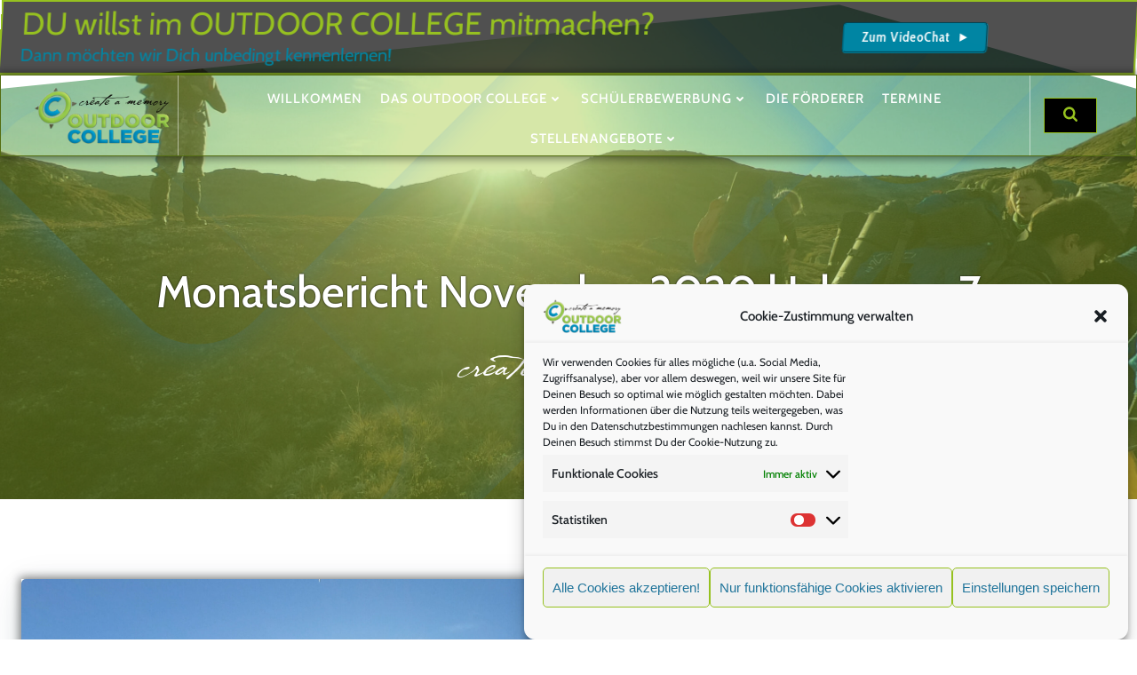

--- FILE ---
content_type: text/html; charset=UTF-8
request_url: https://outdoor-college.de/monatsbericht-november-2020-jahrgang-7/
body_size: 54186
content:
<!DOCTYPE html>
<html lang="de" prefix="og: https://ogp.me/ns#">
<head>
    <meta charset="UTF-8">
    <meta name="viewport" content="width=device-width, initial-scale=1">
    <link rel="profile" href="https://gmpg.org/xfn/11">
    
<!-- Suchmaschinen-Optimierung durch Rank Math PRO - https://rankmath.com/ -->
<title>Monatsbericht November 2020 | Jahrgang 7</title><link rel="preload" as="style" href="https://fonts.googleapis.com/css?family=Source%20Sans%20Pro%7COswald%7Coswald&#038;display=swap" /><link rel="stylesheet" href="https://fonts.googleapis.com/css?family=Source%20Sans%20Pro%7COswald%7Coswald&#038;display=swap" media="print" onload="this.media='all'" /><noscript><link rel="stylesheet" href="https://fonts.googleapis.com/css?family=Source%20Sans%20Pro%7COswald%7Coswald&#038;display=swap" /></noscript>
<meta name="description" content="Von Jette &amp; Sarah (eure Pressesprecherinnen der Schulübernahme)"/>
<meta name="robots" content="follow, index, max-snippet:-1, max-video-preview:-1, max-image-preview:large"/>
<link rel="canonical" href="https://outdoor-college.de/monatsbericht-november-2020-jahrgang-7/" />
<meta property="og:locale" content="de_DE" />
<meta property="og:type" content="article" />
<meta property="og:title" content="Monatsbericht November 2020 | Jahrgang 7" />
<meta property="og:description" content="Von Jette &amp; Sarah (eure Pressesprecherinnen der Schulübernahme)" />
<meta property="og:url" content="https://outdoor-college.de/monatsbericht-november-2020-jahrgang-7/" />
<meta property="og:site_name" content="OUTDOOR COLLEGE | create a memory!" />
<meta property="article:publisher" content="https://www.facebook.com/OutdoorCollege/" />
<meta property="article:tag" content="Auslandsschuljahr" />
<meta property="article:tag" content="Impressionen" />
<meta property="article:tag" content="Jahrgang 7" />
<meta property="article:tag" content="klasse 9" />
<meta property="article:tag" content="Naturschule" />
<meta property="article:tag" content="Norwegen" />
<meta property="article:tag" content="Outdoor" />
<meta property="article:tag" content="Outdoor College" />
<meta property="article:section" content="2020 - 2021" />
<meta property="og:updated_time" content="2021-01-31T21:57:37+01:00" />
<meta property="og:image" content="https://outdoor-college.de/wp-content/uploads/2020/12/Monatsbericht-November-2020-Jahrgang-7-Outdoor-College-3-1-scaled.jpeg" />
<meta property="og:image:secure_url" content="https://outdoor-college.de/wp-content/uploads/2020/12/Monatsbericht-November-2020-Jahrgang-7-Outdoor-College-3-1-scaled.jpeg" />
<meta property="og:image:width" content="768" />
<meta property="og:image:height" content="576" />
<meta property="og:image:alt" content="Monatsbericht November 2020 Outdoor College" />
<meta property="og:image:type" content="image/jpeg" />
<meta property="article:published_time" content="2020-12-01T17:49:35+01:00" />
<meta property="article:modified_time" content="2021-01-31T21:57:37+01:00" />
<meta name="twitter:card" content="summary_large_image" />
<meta name="twitter:title" content="Monatsbericht November 2020 | Jahrgang 7" />
<meta name="twitter:description" content="Von Jette &amp; Sarah (eure Pressesprecherinnen der Schulübernahme)" />
<meta name="twitter:image" content="https://outdoor-college.de/wp-content/uploads/2020/12/Monatsbericht-November-2020-Jahrgang-7-Outdoor-College-3-1-scaled.jpeg" />
<meta name="twitter:label1" content="Verfasst von" />
<meta name="twitter:data1" content="Günther Hoffmann" />
<meta name="twitter:label2" content="Lesedauer" />
<meta name="twitter:data2" content="3 Minuten" />
<script type="application/ld+json" class="rank-math-schema">{"@context":"https://schema.org","@graph":[{"@type":"Place","@id":"https://outdoor-college.de/#place","address":{"@type":"PostalAddress","streetAddress":"M\u00fchlenberg 4","addressLocality":"Sundsacker","addressRegion":"Schleswig-Holstein","postalCode":"24398","addressCountry":"Deutschland"}},{"@type":["EducationalOrganization","Organization"],"@id":"https://outdoor-college.de/#organization","name":"OUTDOOR COLLEGE | Ein Naturschulprojekt der Event Nature GmbH","url":"https://outdoor-college.de","sameAs":["https://www.facebook.com/OutdoorCollege/"],"email":"info@outdoor-college.de","address":{"@type":"PostalAddress","streetAddress":"M\u00fchlenberg 4","addressLocality":"Sundsacker","addressRegion":"Schleswig-Holstein","postalCode":"24398","addressCountry":"Deutschland"},"logo":{"@type":"ImageObject","@id":"https://outdoor-college.de/#logo","url":"https://outdoor-college.de/wp-content/uploads/2020/07/Logo-web-komplett-3D-frei-Outdoor-College.png","contentUrl":"https://outdoor-college.de/wp-content/uploads/2020/07/Logo-web-komplett-3D-frei-Outdoor-College.png","caption":"OUTDOOR COLLEGE | create a memory!","inLanguage":"de","width":"400","height":"179"},"contactPoint":[{"@type":"ContactPoint","telephone":"+49 4644 9737170","contactType":"customer support"}],"location":{"@id":"https://outdoor-college.de/#place"}},{"@type":"WebSite","@id":"https://outdoor-college.de/#website","url":"https://outdoor-college.de","name":"OUTDOOR COLLEGE | create a memory!","publisher":{"@id":"https://outdoor-college.de/#organization"},"inLanguage":"de"},{"@type":"ImageObject","@id":"https://outdoor-college.de/wp-content/uploads/2020/12/Monatsbericht-November-2020-Jahrgang-7-Outdoor-College-3-1-scaled.jpeg","url":"https://outdoor-college.de/wp-content/uploads/2020/12/Monatsbericht-November-2020-Jahrgang-7-Outdoor-College-3-1-scaled.jpeg","width":"2598","height":"1949","inLanguage":"de"},{"@type":"WebPage","@id":"https://outdoor-college.de/monatsbericht-november-2020-jahrgang-7/#webpage","url":"https://outdoor-college.de/monatsbericht-november-2020-jahrgang-7/","name":"Monatsbericht November 2020 | Jahrgang 7","datePublished":"2020-12-01T17:49:35+01:00","dateModified":"2021-01-31T21:57:37+01:00","isPartOf":{"@id":"https://outdoor-college.de/#website"},"primaryImageOfPage":{"@id":"https://outdoor-college.de/wp-content/uploads/2020/12/Monatsbericht-November-2020-Jahrgang-7-Outdoor-College-3-1-scaled.jpeg"},"inLanguage":"de"},{"@type":"Person","@id":"https://outdoor-college.de/author/gh/","name":"G\u00fcnther Hoffmann","url":"https://outdoor-college.de/author/gh/","image":{"@type":"ImageObject","@id":"https://secure.gravatar.com/avatar/ee0341cc97d3e667ae4deb81a9295c54b7f727129f0618520e8a4bdd02322186?s=96&amp;d=mm&amp;r=g","url":"https://secure.gravatar.com/avatar/ee0341cc97d3e667ae4deb81a9295c54b7f727129f0618520e8a4bdd02322186?s=96&amp;d=mm&amp;r=g","caption":"G\u00fcnther Hoffmann","inLanguage":"de"},"sameAs":["https://www.eventnature.de"],"worksFor":{"@id":"https://outdoor-college.de/#organization"}},{"@type":"BlogPosting","headline":"Monatsbericht November 2020 | Jahrgang 7","keywords":"Monatsbericht November 2020 Outdoor College","datePublished":"2020-12-01T17:49:35+01:00","dateModified":"2021-01-31T21:57:37+01:00","articleSection":"2020 - 2021","author":{"@id":"https://outdoor-college.de/author/gh/","name":"G\u00fcnther Hoffmann"},"publisher":{"@id":"https://outdoor-college.de/#organization"},"description":"Von Jette &amp; Sarah (eure Pressesprecherinnen der Schul\u00fcbernahme)","name":"Monatsbericht November 2020 | Jahrgang 7","@id":"https://outdoor-college.de/monatsbericht-november-2020-jahrgang-7/#richSnippet","isPartOf":{"@id":"https://outdoor-college.de/monatsbericht-november-2020-jahrgang-7/#webpage"},"image":{"@id":"https://outdoor-college.de/wp-content/uploads/2020/12/Monatsbericht-November-2020-Jahrgang-7-Outdoor-College-3-1-scaled.jpeg"},"inLanguage":"de","mainEntityOfPage":{"@id":"https://outdoor-college.de/monatsbericht-november-2020-jahrgang-7/#webpage"}}]}</script>
<!-- /Rank Math WordPress SEO Plugin -->

<link rel='dns-prefetch' href='//www.googletagmanager.com' />
<link rel='dns-prefetch' href='//fonts.googleapis.com' />
<link href='https://fonts.gstatic.com' crossorigin rel='preconnect' />
<link rel="alternate" type="application/rss+xml" title="OUTDOOR COLLEGE | create a memory! &raquo; Feed" href="https://outdoor-college.de/feed/" />
<link rel="alternate" type="application/rss+xml" title="OUTDOOR COLLEGE | create a memory! &raquo; Kommentar-Feed" href="https://outdoor-college.de/comments/feed/" />
<link rel="alternate" type="application/rss+xml" title="OUTDOOR COLLEGE | create a memory! &raquo; Kommentar-Feed zu Monatsbericht November 2020 | Jahrgang 7" href="https://outdoor-college.de/monatsbericht-november-2020-jahrgang-7/feed/" />
<link rel="alternate" title="oEmbed (JSON)" type="application/json+oembed" href="https://outdoor-college.de/wp-json/oembed/1.0/embed?url=https%3A%2F%2Foutdoor-college.de%2Fmonatsbericht-november-2020-jahrgang-7%2F" />
<link rel="alternate" title="oEmbed (XML)" type="text/xml+oembed" href="https://outdoor-college.de/wp-json/oembed/1.0/embed?url=https%3A%2F%2Foutdoor-college.de%2Fmonatsbericht-november-2020-jahrgang-7%2F&#038;format=xml" />
<style id='wp-img-auto-sizes-contain-inline-css' type='text/css'>
img:is([sizes=auto i],[sizes^="auto," i]){contain-intrinsic-size:3000px 1500px}
/*# sourceURL=wp-img-auto-sizes-contain-inline-css */
</style>
<link rel='stylesheet' id='mediaelement-css' href='https://outdoor-college.de/wp-includes/js/mediaelement/mediaelementplayer-legacy.min.css?ver=4.2.17' type='text/css' media='all' />
<link rel='stylesheet' id='wp-mediaelement-css' href='https://outdoor-college.de/wp-includes/js/mediaelement/wp-mediaelement.min.css?ver=67f55270eb666b02c37b9d8fd2cf6d32' type='text/css' media='all' />
<link data-minify="1" rel='stylesheet' id='extend-builder-css-css' href='https://outdoor-college.de/wp-content/cache/min/1/wp-content/plugins/colibri-page-builder-pro/extend-builder/assets/static/css/theme.css?ver=1766013958' type='text/css' media='all' />
<style id='extend-builder-css-inline-css' type='text/css'>
/* page css */
/* part css : theme-shapes */
.colibri-shape-circles {
background-image:url('https://outdoor-college.de/wp-content/themes/colibri-wp/resources/images/header-shapes/circles.png')
}
.colibri-shape-10degree-stripes {
background-image:url('https://outdoor-college.de/wp-content/themes/colibri-wp/resources/images/header-shapes/10degree-stripes.png')
}
.colibri-shape-rounded-squares-blue {
background-image:url('https://outdoor-college.de/wp-content/themes/colibri-wp/resources/images/header-shapes/rounded-squares-blue.png')
}
.colibri-shape-many-rounded-squares-blue {
background-image:url('https://outdoor-college.de/wp-content/themes/colibri-wp/resources/images/header-shapes/many-rounded-squares-blue.png')
}
.colibri-shape-two-circles {
background-image:url('https://outdoor-college.de/wp-content/themes/colibri-wp/resources/images/header-shapes/two-circles.png')
}
.colibri-shape-circles-2 {
background-image:url('https://outdoor-college.de/wp-content/themes/colibri-wp/resources/images/header-shapes/circles-2.png')
}
.colibri-shape-circles-3 {
background-image:url('https://outdoor-college.de/wp-content/themes/colibri-wp/resources/images/header-shapes/circles-3.png')
}
.colibri-shape-circles-gradient {
background-image:url('https://outdoor-college.de/wp-content/themes/colibri-wp/resources/images/header-shapes/circles-gradient.png')
}
.colibri-shape-circles-white-gradient {
background-image:url('https://outdoor-college.de/wp-content/themes/colibri-wp/resources/images/header-shapes/circles-white-gradient.png')
}
.colibri-shape-waves {
background-image:url('https://outdoor-college.de/wp-content/themes/colibri-wp/resources/images/header-shapes/waves.png')
}
.colibri-shape-waves-inverted {
background-image:url('https://outdoor-college.de/wp-content/themes/colibri-wp/resources/images/header-shapes/waves-inverted.png')
}
.colibri-shape-dots {
background-image:url('https://outdoor-college.de/wp-content/themes/colibri-wp/resources/images/header-shapes/dots.png')
}
.colibri-shape-left-tilted-lines {
background-image:url('https://outdoor-college.de/wp-content/themes/colibri-wp/resources/images/header-shapes/left-tilted-lines.png')
}
.colibri-shape-right-tilted-lines {
background-image:url('https://outdoor-college.de/wp-content/themes/colibri-wp/resources/images/header-shapes/right-tilted-lines.png')
}
.colibri-shape-right-tilted-strips {
background-image:url('https://outdoor-college.de/wp-content/themes/colibri-wp/resources/images/header-shapes/right-tilted-strips.png')
}
/* part css : theme */

.h-y-container > *:not(:last-child), .h-x-container-inner > * {
  margin-bottom: 20px;
}
.h-x-container-inner, .h-column__content > .h-x-container > *:last-child {
  margin-bottom: -20px;
}
.h-x-container-inner > * {
  padding-left: 10px;
  padding-right: 10px;
}
.h-x-container-inner {
  margin-left: -10px;
  margin-right: -10px;
}
[class*=style-], [class*=local-style-], .h-global-transition, .h-global-transition-all, .h-global-transition-all * {
  transition-duration: 0.5s;
}
.wp-block-button .wp-block-button__link:not(.has-background),.wp-block-file .wp-block-file__button {
  background-color: rgb(0, 133, 163);
  background-image: none;
}
.wp-block-button .wp-block-button__link:not(.has-background):hover,.wp-block-button .wp-block-button__link:not(.has-background):focus,.wp-block-button .wp-block-button__link:not(.has-background):active,.wp-block-file .wp-block-file__button:hover,.wp-block-file .wp-block-file__button:focus,.wp-block-file .wp-block-file__button:active {
  background-color: rgb(0, 133, 163);
  background-image: none;
}
.wp-block-button.is-style-outline .wp-block-button__link:not(.has-background) {
  color: rgb(0, 133, 163);
  background-color: transparent;
  background-image: none;
  border-top-width: 2px;
  border-top-color: rgb(0, 133, 163);
  border-top-style: solid;
  border-right-width: 2px;
  border-right-color: rgb(0, 133, 163);
  border-right-style: solid;
  border-bottom-width: 2px;
  border-bottom-color: rgb(0, 133, 163);
  border-bottom-style: solid;
  border-left-width: 2px;
  border-left-color: rgb(0, 133, 163);
  border-left-style: solid;
}
.wp-block-button.is-style-outline .wp-block-button__link:not(.has-background):hover,.wp-block-button.is-style-outline .wp-block-button__link:not(.has-background):focus,.wp-block-button.is-style-outline .wp-block-button__link:not(.has-background):active {
  color: #fff;
  background-color: rgb(0, 133, 163);
  background-image: none;
}
.has-background-color,*[class^="wp-block-"].is-style-solid-color {
  background-color: rgb(0, 133, 163);
  background-image: none;
}
.has-colibri-color-1-background-color {
  background-color: rgb(0, 133, 163);
  background-image: none;
}
.wp-block-button .wp-block-button__link.has-colibri-color-1-background-color {
  background-color: rgb(0, 133, 163);
  background-image: none;
}
.wp-block-button .wp-block-button__link.has-colibri-color-1-background-color:hover,.wp-block-button .wp-block-button__link.has-colibri-color-1-background-color:focus,.wp-block-button .wp-block-button__link.has-colibri-color-1-background-color:active {
  background-color: rgb(0, 133, 163);
  background-image: none;
}
.wp-block-button.is-style-outline .wp-block-button__link.has-colibri-color-1-background-color {
  color: rgb(0, 133, 163);
  background-color: transparent;
  background-image: none;
  border-top-width: 2px;
  border-top-color: rgb(0, 133, 163);
  border-top-style: solid;
  border-right-width: 2px;
  border-right-color: rgb(0, 133, 163);
  border-right-style: solid;
  border-bottom-width: 2px;
  border-bottom-color: rgb(0, 133, 163);
  border-bottom-style: solid;
  border-left-width: 2px;
  border-left-color: rgb(0, 133, 163);
  border-left-style: solid;
}
.wp-block-button.is-style-outline .wp-block-button__link.has-colibri-color-1-background-color:hover,.wp-block-button.is-style-outline .wp-block-button__link.has-colibri-color-1-background-color:focus,.wp-block-button.is-style-outline .wp-block-button__link.has-colibri-color-1-background-color:active {
  color: #fff;
  background-color: rgb(0, 133, 163);
  background-image: none;
}
*[class^="wp-block-"].has-colibri-color-1-background-color,*[class^="wp-block-"] .has-colibri-color-1-background-color,*[class^="wp-block-"].is-style-solid-color.has-colibri-color-1-color,*[class^="wp-block-"].is-style-solid-color blockquote.has-colibri-color-1-color,*[class^="wp-block-"].is-style-solid-color blockquote.has-colibri-color-1-color p {
  background-color: rgb(0, 133, 163);
  background-image: none;
}
.has-colibri-color-1-color {
  color: rgb(0, 133, 163);
}
.has-colibri-color-2-background-color {
  background-color: rgb(150, 193, 31);
  background-image: none;
}
.wp-block-button .wp-block-button__link.has-colibri-color-2-background-color {
  background-color: rgb(150, 193, 31);
  background-image: none;
}
.wp-block-button .wp-block-button__link.has-colibri-color-2-background-color:hover,.wp-block-button .wp-block-button__link.has-colibri-color-2-background-color:focus,.wp-block-button .wp-block-button__link.has-colibri-color-2-background-color:active {
  background-color: rgb(84, 108, 17);
  background-image: none;
}
.wp-block-button.is-style-outline .wp-block-button__link.has-colibri-color-2-background-color {
  color: rgb(150, 193, 31);
  background-color: transparent;
  background-image: none;
  border-top-width: 2px;
  border-top-color: rgb(150, 193, 31);
  border-top-style: solid;
  border-right-width: 2px;
  border-right-color: rgb(150, 193, 31);
  border-right-style: solid;
  border-bottom-width: 2px;
  border-bottom-color: rgb(150, 193, 31);
  border-bottom-style: solid;
  border-left-width: 2px;
  border-left-color: rgb(150, 193, 31);
  border-left-style: solid;
}
.wp-block-button.is-style-outline .wp-block-button__link.has-colibri-color-2-background-color:hover,.wp-block-button.is-style-outline .wp-block-button__link.has-colibri-color-2-background-color:focus,.wp-block-button.is-style-outline .wp-block-button__link.has-colibri-color-2-background-color:active {
  color: #fff;
  background-color: rgb(150, 193, 31);
  background-image: none;
}
*[class^="wp-block-"].has-colibri-color-2-background-color,*[class^="wp-block-"] .has-colibri-color-2-background-color,*[class^="wp-block-"].is-style-solid-color.has-colibri-color-2-color,*[class^="wp-block-"].is-style-solid-color blockquote.has-colibri-color-2-color,*[class^="wp-block-"].is-style-solid-color blockquote.has-colibri-color-2-color p {
  background-color: rgb(150, 193, 31);
  background-image: none;
}
.has-colibri-color-2-color {
  color: rgb(150, 193, 31);
}
.has-colibri-color-3-background-color {
  background-color: rgb(76, 74, 47);
  background-image: none;
}
.wp-block-button .wp-block-button__link.has-colibri-color-3-background-color {
  background-color: rgb(76, 74, 47);
  background-image: none;
}
.wp-block-button .wp-block-button__link.has-colibri-color-3-background-color:hover,.wp-block-button .wp-block-button__link.has-colibri-color-3-background-color:focus,.wp-block-button .wp-block-button__link.has-colibri-color-3-background-color:active {
  background-color: rgb(76, 74, 47);
  background-image: none;
}
.wp-block-button.is-style-outline .wp-block-button__link.has-colibri-color-3-background-color {
  color: rgb(76, 74, 47);
  background-color: transparent;
  background-image: none;
  border-top-width: 2px;
  border-top-color: rgb(76, 74, 47);
  border-top-style: solid;
  border-right-width: 2px;
  border-right-color: rgb(76, 74, 47);
  border-right-style: solid;
  border-bottom-width: 2px;
  border-bottom-color: rgb(76, 74, 47);
  border-bottom-style: solid;
  border-left-width: 2px;
  border-left-color: rgb(76, 74, 47);
  border-left-style: solid;
}
.wp-block-button.is-style-outline .wp-block-button__link.has-colibri-color-3-background-color:hover,.wp-block-button.is-style-outline .wp-block-button__link.has-colibri-color-3-background-color:focus,.wp-block-button.is-style-outline .wp-block-button__link.has-colibri-color-3-background-color:active {
  color: #fff;
  background-color: rgb(76, 74, 47);
  background-image: none;
}
*[class^="wp-block-"].has-colibri-color-3-background-color,*[class^="wp-block-"] .has-colibri-color-3-background-color,*[class^="wp-block-"].is-style-solid-color.has-colibri-color-3-color,*[class^="wp-block-"].is-style-solid-color blockquote.has-colibri-color-3-color,*[class^="wp-block-"].is-style-solid-color blockquote.has-colibri-color-3-color p {
  background-color: rgb(76, 74, 47);
  background-image: none;
}
.has-colibri-color-3-color {
  color: rgb(76, 74, 47);
}
.has-colibri-color-4-background-color {
  background-color: rgb(219, 219, 213);
  background-image: none;
}
.wp-block-button .wp-block-button__link.has-colibri-color-4-background-color {
  background-color: rgb(219, 219, 213);
  background-image: none;
}
.wp-block-button .wp-block-button__link.has-colibri-color-4-background-color:hover,.wp-block-button .wp-block-button__link.has-colibri-color-4-background-color:focus,.wp-block-button .wp-block-button__link.has-colibri-color-4-background-color:active {
  background-color: rgb(134, 134, 130);
  background-image: none;
}
.wp-block-button.is-style-outline .wp-block-button__link.has-colibri-color-4-background-color {
  color: rgb(219, 219, 213);
  background-color: transparent;
  background-image: none;
  border-top-width: 2px;
  border-top-color: rgb(219, 219, 213);
  border-top-style: solid;
  border-right-width: 2px;
  border-right-color: rgb(219, 219, 213);
  border-right-style: solid;
  border-bottom-width: 2px;
  border-bottom-color: rgb(219, 219, 213);
  border-bottom-style: solid;
  border-left-width: 2px;
  border-left-color: rgb(219, 219, 213);
  border-left-style: solid;
}
.wp-block-button.is-style-outline .wp-block-button__link.has-colibri-color-4-background-color:hover,.wp-block-button.is-style-outline .wp-block-button__link.has-colibri-color-4-background-color:focus,.wp-block-button.is-style-outline .wp-block-button__link.has-colibri-color-4-background-color:active {
  color: #fff;
  background-color: rgb(219, 219, 213);
  background-image: none;
}
*[class^="wp-block-"].has-colibri-color-4-background-color,*[class^="wp-block-"] .has-colibri-color-4-background-color,*[class^="wp-block-"].is-style-solid-color.has-colibri-color-4-color,*[class^="wp-block-"].is-style-solid-color blockquote.has-colibri-color-4-color,*[class^="wp-block-"].is-style-solid-color blockquote.has-colibri-color-4-color p {
  background-color: rgb(219, 219, 213);
  background-image: none;
}
.has-colibri-color-4-color {
  color: rgb(219, 219, 213);
}
.has-colibri-color-5-background-color {
  background-color: #FFFFFF;
  background-image: none;
}
.wp-block-button .wp-block-button__link.has-colibri-color-5-background-color {
  background-color: #FFFFFF;
  background-image: none;
}
.wp-block-button .wp-block-button__link.has-colibri-color-5-background-color:hover,.wp-block-button .wp-block-button__link.has-colibri-color-5-background-color:focus,.wp-block-button .wp-block-button__link.has-colibri-color-5-background-color:active {
  background-color: rgb(102, 102, 102);
  background-image: none;
}
.wp-block-button.is-style-outline .wp-block-button__link.has-colibri-color-5-background-color {
  color: #FFFFFF;
  background-color: transparent;
  background-image: none;
  border-top-width: 2px;
  border-top-color: #FFFFFF;
  border-top-style: solid;
  border-right-width: 2px;
  border-right-color: #FFFFFF;
  border-right-style: solid;
  border-bottom-width: 2px;
  border-bottom-color: #FFFFFF;
  border-bottom-style: solid;
  border-left-width: 2px;
  border-left-color: #FFFFFF;
  border-left-style: solid;
}
.wp-block-button.is-style-outline .wp-block-button__link.has-colibri-color-5-background-color:hover,.wp-block-button.is-style-outline .wp-block-button__link.has-colibri-color-5-background-color:focus,.wp-block-button.is-style-outline .wp-block-button__link.has-colibri-color-5-background-color:active {
  color: #fff;
  background-color: #FFFFFF;
  background-image: none;
}
*[class^="wp-block-"].has-colibri-color-5-background-color,*[class^="wp-block-"] .has-colibri-color-5-background-color,*[class^="wp-block-"].is-style-solid-color.has-colibri-color-5-color,*[class^="wp-block-"].is-style-solid-color blockquote.has-colibri-color-5-color,*[class^="wp-block-"].is-style-solid-color blockquote.has-colibri-color-5-color p {
  background-color: #FFFFFF;
  background-image: none;
}
.has-colibri-color-5-color {
  color: #FFFFFF;
}
.has-colibri-color-6-background-color {
  background-color: rgb(0, 0, 0);
  background-image: none;
}
.wp-block-button .wp-block-button__link.has-colibri-color-6-background-color {
  background-color: rgb(0, 0, 0);
  background-image: none;
}
.wp-block-button .wp-block-button__link.has-colibri-color-6-background-color:hover,.wp-block-button .wp-block-button__link.has-colibri-color-6-background-color:focus,.wp-block-button .wp-block-button__link.has-colibri-color-6-background-color:active {
  background-color: rgb(51, 51, 51);
  background-image: none;
}
.wp-block-button.is-style-outline .wp-block-button__link.has-colibri-color-6-background-color {
  color: rgb(0, 0, 0);
  background-color: transparent;
  background-image: none;
  border-top-width: 2px;
  border-top-color: rgb(0, 0, 0);
  border-top-style: solid;
  border-right-width: 2px;
  border-right-color: rgb(0, 0, 0);
  border-right-style: solid;
  border-bottom-width: 2px;
  border-bottom-color: rgb(0, 0, 0);
  border-bottom-style: solid;
  border-left-width: 2px;
  border-left-color: rgb(0, 0, 0);
  border-left-style: solid;
}
.wp-block-button.is-style-outline .wp-block-button__link.has-colibri-color-6-background-color:hover,.wp-block-button.is-style-outline .wp-block-button__link.has-colibri-color-6-background-color:focus,.wp-block-button.is-style-outline .wp-block-button__link.has-colibri-color-6-background-color:active {
  color: #fff;
  background-color: rgb(0, 0, 0);
  background-image: none;
}
*[class^="wp-block-"].has-colibri-color-6-background-color,*[class^="wp-block-"] .has-colibri-color-6-background-color,*[class^="wp-block-"].is-style-solid-color.has-colibri-color-6-color,*[class^="wp-block-"].is-style-solid-color blockquote.has-colibri-color-6-color,*[class^="wp-block-"].is-style-solid-color blockquote.has-colibri-color-6-color p {
  background-color: rgb(0, 0, 0);
  background-image: none;
}
.has-colibri-color-6-color {
  color: rgb(0, 0, 0);
}
#colibri .woocommerce-store-notice,#colibri.woocommerce .content .h-section input[type=submit],#colibri.woocommerce-page  .content .h-section  input[type=button],#colibri.woocommerce .content .h-section  input[type=button],#colibri.woocommerce-page  .content .h-section .button,#colibri.woocommerce .content .h-section .button,#colibri.woocommerce-page  .content .h-section  a.button,#colibri.woocommerce .content .h-section  a.button,#colibri.woocommerce-page  .content .h-section button.button,#colibri.woocommerce .content .h-section button.button,#colibri.woocommerce-page  .content .h-section input.button,#colibri.woocommerce .content .h-section input.button,#colibri.woocommerce-page  .content .h-section input#submit,#colibri.woocommerce .content .h-section input#submit,#colibri.woocommerce-page  .content .h-section a.added_to_cart,#colibri.woocommerce .content .h-section a.added_to_cart,#colibri.woocommerce-page  .content .h-section .ui-slider-range,#colibri.woocommerce .content .h-section .ui-slider-range,#colibri.woocommerce-page  .content .h-section .ui-slider-handle,#colibri.woocommerce .content .h-section .ui-slider-handle,#colibri.woocommerce-page  .content .h-section .wc-block-cart__submit-button,#colibri.woocommerce .content .h-section .wc-block-cart__submit-button,#colibri.woocommerce-page  .content .h-section .wc-block-components-checkout-place-order-button,#colibri.woocommerce .content .h-section .wc-block-components-checkout-place-order-button {
  background-color: rgb(0, 133, 163);
  background-image: none;
  border-top-width: 0px;
  border-top-color: rgb(0, 133, 163);
  border-top-style: solid;
  border-right-width: 0px;
  border-right-color: rgb(0, 133, 163);
  border-right-style: solid;
  border-bottom-width: 0px;
  border-bottom-color: rgb(0, 133, 163);
  border-bottom-style: solid;
  border-left-width: 0px;
  border-left-color: rgb(0, 133, 163);
  border-left-style: solid;
}
#colibri .woocommerce-store-notice:hover,#colibri .woocommerce-store-notice:focus,#colibri .woocommerce-store-notice:active,#colibri.woocommerce .content .h-section input[type=submit]:hover,#colibri.woocommerce .content .h-section input[type=submit]:focus,#colibri.woocommerce .content .h-section input[type=submit]:active,#colibri.woocommerce-page  .content .h-section  input[type=button]:hover,#colibri.woocommerce-page  .content .h-section  input[type=button]:focus,#colibri.woocommerce-page  .content .h-section  input[type=button]:active,#colibri.woocommerce .content .h-section  input[type=button]:hover,#colibri.woocommerce .content .h-section  input[type=button]:focus,#colibri.woocommerce .content .h-section  input[type=button]:active,#colibri.woocommerce-page  .content .h-section .button:hover,#colibri.woocommerce-page  .content .h-section .button:focus,#colibri.woocommerce-page  .content .h-section .button:active,#colibri.woocommerce .content .h-section .button:hover,#colibri.woocommerce .content .h-section .button:focus,#colibri.woocommerce .content .h-section .button:active,#colibri.woocommerce-page  .content .h-section  a.button:hover,#colibri.woocommerce-page  .content .h-section  a.button:focus,#colibri.woocommerce-page  .content .h-section  a.button:active,#colibri.woocommerce .content .h-section  a.button:hover,#colibri.woocommerce .content .h-section  a.button:focus,#colibri.woocommerce .content .h-section  a.button:active,#colibri.woocommerce-page  .content .h-section button.button:hover,#colibri.woocommerce-page  .content .h-section button.button:focus,#colibri.woocommerce-page  .content .h-section button.button:active,#colibri.woocommerce .content .h-section button.button:hover,#colibri.woocommerce .content .h-section button.button:focus,#colibri.woocommerce .content .h-section button.button:active,#colibri.woocommerce-page  .content .h-section input.button:hover,#colibri.woocommerce-page  .content .h-section input.button:focus,#colibri.woocommerce-page  .content .h-section input.button:active,#colibri.woocommerce .content .h-section input.button:hover,#colibri.woocommerce .content .h-section input.button:focus,#colibri.woocommerce .content .h-section input.button:active,#colibri.woocommerce-page  .content .h-section input#submit:hover,#colibri.woocommerce-page  .content .h-section input#submit:focus,#colibri.woocommerce-page  .content .h-section input#submit:active,#colibri.woocommerce .content .h-section input#submit:hover,#colibri.woocommerce .content .h-section input#submit:focus,#colibri.woocommerce .content .h-section input#submit:active,#colibri.woocommerce-page  .content .h-section a.added_to_cart:hover,#colibri.woocommerce-page  .content .h-section a.added_to_cart:focus,#colibri.woocommerce-page  .content .h-section a.added_to_cart:active,#colibri.woocommerce .content .h-section a.added_to_cart:hover,#colibri.woocommerce .content .h-section a.added_to_cart:focus,#colibri.woocommerce .content .h-section a.added_to_cart:active,#colibri.woocommerce-page  .content .h-section .ui-slider-range:hover,#colibri.woocommerce-page  .content .h-section .ui-slider-range:focus,#colibri.woocommerce-page  .content .h-section .ui-slider-range:active,#colibri.woocommerce .content .h-section .ui-slider-range:hover,#colibri.woocommerce .content .h-section .ui-slider-range:focus,#colibri.woocommerce .content .h-section .ui-slider-range:active,#colibri.woocommerce-page  .content .h-section .ui-slider-handle:hover,#colibri.woocommerce-page  .content .h-section .ui-slider-handle:focus,#colibri.woocommerce-page  .content .h-section .ui-slider-handle:active,#colibri.woocommerce .content .h-section .ui-slider-handle:hover,#colibri.woocommerce .content .h-section .ui-slider-handle:focus,#colibri.woocommerce .content .h-section .ui-slider-handle:active,#colibri.woocommerce-page  .content .h-section .wc-block-cart__submit-button:hover,#colibri.woocommerce-page  .content .h-section .wc-block-cart__submit-button:focus,#colibri.woocommerce-page  .content .h-section .wc-block-cart__submit-button:active,#colibri.woocommerce .content .h-section .wc-block-cart__submit-button:hover,#colibri.woocommerce .content .h-section .wc-block-cart__submit-button:focus,#colibri.woocommerce .content .h-section .wc-block-cart__submit-button:active,#colibri.woocommerce-page  .content .h-section .wc-block-components-checkout-place-order-button:hover,#colibri.woocommerce-page  .content .h-section .wc-block-components-checkout-place-order-button:focus,#colibri.woocommerce-page  .content .h-section .wc-block-components-checkout-place-order-button:active,#colibri.woocommerce .content .h-section .wc-block-components-checkout-place-order-button:hover,#colibri.woocommerce .content .h-section .wc-block-components-checkout-place-order-button:focus,#colibri.woocommerce .content .h-section .wc-block-components-checkout-place-order-button:active {
  background-color: rgb(0, 133, 163);
  background-image: none;
  border-top-width: 0px;
  border-top-color: rgb(0, 133, 163);
  border-top-style: solid;
  border-right-width: 0px;
  border-right-color: rgb(0, 133, 163);
  border-right-style: solid;
  border-bottom-width: 0px;
  border-bottom-color: rgb(0, 133, 163);
  border-bottom-style: solid;
  border-left-width: 0px;
  border-left-color: rgb(0, 133, 163);
  border-left-style: solid;
}
#colibri.woocommerce-page  .content .h-section .star-rating::before,#colibri.woocommerce .content .h-section .star-rating::before,#colibri.woocommerce-page  .content .h-section .star-rating span::before,#colibri.woocommerce .content .h-section .star-rating span::before {
  color: rgb(0, 133, 163);
}
#colibri.woocommerce-page  .content .h-section .price,#colibri.woocommerce .content .h-section .price {
  color: rgb(0, 133, 163);
}
#colibri.woocommerce-page  .content .h-section .price del,#colibri.woocommerce .content .h-section .price del {
  color: rgb(0, 202, 248);
}
#colibri.woocommerce-page  .content .h-section .onsale,#colibri.woocommerce .content .h-section .onsale {
  background-color: rgb(0, 133, 163);
  background-image: none;
}
#colibri.woocommerce-page  .content .h-section .onsale:hover,#colibri.woocommerce-page  .content .h-section .onsale:focus,#colibri.woocommerce-page  .content .h-section .onsale:active,#colibri.woocommerce .content .h-section .onsale:hover,#colibri.woocommerce .content .h-section .onsale:focus,#colibri.woocommerce .content .h-section .onsale:active {
  background-color: rgb(0, 133, 163);
  background-image: none;
}
#colibri.woocommerce ul.products li.product h2:hover {
  color: rgb(0, 133, 163);
}
#colibri.woocommerce-page  .content .h-section .woocommerce-pagination .page-numbers.current,#colibri.woocommerce .content .h-section .woocommerce-pagination .page-numbers.current,#colibri.woocommerce-page  .content .h-section .woocommerce-pagination a.page-numbers:hover,#colibri.woocommerce .content .h-section .woocommerce-pagination a.page-numbers:hover {
  background-color: rgb(0, 133, 163);
  background-image: none;
}
#colibri.woocommerce-page  .content .h-section .comment-form-rating .stars a,#colibri.woocommerce .content .h-section .comment-form-rating .stars a {
  color: rgb(0, 133, 163);
}
.h-section-global-spacing {
  padding-top: 90px;
  padding-bottom: 90px;
}
#colibri .colibri-language-switcher {
  background-color: white;
  background-image: none;
  top: 80px;
  border-top-width: 0px;
  border-top-style: none;
  border-top-left-radius: 4px;
  border-top-right-radius: 0px;
  border-right-width: 0px;
  border-right-style: none;
  border-bottom-width: 0px;
  border-bottom-style: none;
  border-bottom-left-radius: 4px;
  border-bottom-right-radius: 0px;
  border-left-width: 0px;
  border-left-style: none;
}
#colibri .colibri-language-switcher .lang-item {
  padding-top: 14px;
  padding-right: 18px;
  padding-bottom: 14px;
  padding-left: 18px;
}
body {
  font-family: Cabin;
  font-weight: 400;
  font-size: 16px;
  line-height: 1.6;
  color: rgb(102, 102, 102);
}
body a {
  font-family: Cabin;
  font-weight: 600;
  text-decoration: none;
  font-size: 1em;
  line-height: 1.5;
  color: rgb(0, 133, 163);
}
body p {
  margin-bottom: 16px;
  font-family: Cabin;
  font-weight: 400;
  font-size: 16px;
  line-height: 1.6;
  color: rgb(102, 102, 102);
}
body .h-lead p {
  margin-bottom: 16px;
  font-family: Cabin;
  font-weight: 400;
  font-size: 1.25em;
  line-height: 1.5;
  color: rgb(102, 102, 102);
}
body blockquote p {
  margin-bottom: 16px;
  font-family: Muli;
  font-weight: 400;
  font-size: 16px;
  line-height: 1.6;
  color: rgb(150, 193, 31);
  box-shadow: 0px 0px 10px 2px rgba(0,0,0,0.5) ;
}
body h1 {
  margin-bottom: 16px;
  font-family: Cabin;
  font-weight: 400;
  font-size: 3.8em;
  line-height: 1.26;
  color: rgb(51, 51, 51);
}
body h2 {
  margin-bottom: 16px;
  font-family: Cabin;
  font-weight: 400;
  font-size: 2.2em;
  line-height: 1.143;
  color: rgb(51, 51, 51);
}
body h3 {
  margin-bottom: 16px;
  font-family: Cabin Condensed;
  font-weight: 400;
  font-size: 1.9em;
  line-height: 1.25;
  color: rgb(51, 51, 51);
}
body h4 {
  margin-bottom: 16px;
  font-family: Muli;
  font-weight: 600;
  font-size: 1.25em;
  line-height: 1.6;
  color: rgb(51, 51, 51);
}
body h5 {
  margin-bottom: 16px;
  font-family: Cabin Condensed;
  font-weight: 400;
  font-size: 1.125em;
  line-height: 1.55;
  color: rgb(0, 133, 163);
  text-transform: uppercase;
}
body h6 {
  margin-bottom: 16px;
  font-family: Cabin Condensed;
  font-weight: 400;
  font-size: 1em;
  line-height: 1.6;
  color: rgb(51, 51, 51);
  text-transform: uppercase;
}
 .content.colibri-main-content-single .main-section .main-row,.content.colibri-main-content-archive .main-section .main-row {
  box-shadow: 0px 0px 10px 2px rgba(0,0,0,0.5) ;
}


@media (min-width: 768px) and (max-width: 1023px){
.h-section-global-spacing {
  padding-top: 60px;
  padding-bottom: 60px;
}
body h1 {
  font-size: 3em;
}

}

@media (max-width: 767px){
.h-section-global-spacing {
  padding-top: 30px;
  padding-bottom: 30px;
}
body h1 {
  font-size: 3em;
}

}
/* part css : page */
#colibri .style-2 {
  animation-duration: 0.6s;
  padding-top: 0px;
  padding-bottom: 0px;
  border-top-width: 1px;
  border-top-color: rgb(150, 193, 31);
  border-top-style: groove;
  border-right-width: 1px;
  border-right-color: rgb(150, 193, 31);
  border-right-style: groove;
  border-bottom-width: 1px;
  border-bottom-color: rgb(150, 193, 31);
  border-bottom-style: groove;
  border-left-width: 1px;
  border-left-color: rgb(150, 193, 31);
  border-left-style: groove;
  color: rgb(76, 74, 47);
  background-color: rgba(150, 193, 31, 0);
  background-image: none;
  box-shadow: 0px 0px 10px 2px rgba(0,0,0,0.5) ;
}
#colibri .style-2 p {
  color: rgb(76, 74, 47);
}
#colibri .style-2 h1 {
  color: rgb(150, 193, 31);
}
#colibri .style-2 h2 {
  color: rgb(150, 193, 31);
}
#colibri .style-2 h3 {
  color: rgb(150, 193, 31);
}
#colibri .style-2 h4 {
  color: rgb(150, 193, 31);
}
#colibri .style-2 h5 {
  color: rgb(150, 193, 31);
}
#colibri .style-2 h6 {
  color: rgb(150, 193, 31);
}
#colibri .style-2 a:hover {
  color: rgb(150, 193, 31);
}
#colibri .h-navigation_sticky .style-2,#colibri .h-navigation_sticky.style-2 {
  padding-top: 0px;
  padding-bottom: 0px;
  box-shadow: 0px 0px 4px 0px rgba(0,0,0,0.5) ;
  background-color: rgba(76, 74, 47, 0.92);
  background-image: none;
}
#colibri .style-3 {
  border-top-width: 0px;
  border-top-style: none;
  border-right-width: 0px;
  border-right-style: none;
  border-bottom-width: 0px;
  border-bottom-style: none;
  border-left-width: 0px;
  border-left-style: none;
}
.style-4 > .h-y-container > *:not(:last-child) {
  margin-bottom: 9px;
}
#colibri .style-4 {
  text-align: center;
  height: auto;
  min-height: unset;
}
#colibri .h-navigation_sticky .style-4,#colibri .h-navigation_sticky.style-4 {
  text-align: left;
}
#colibri .style-5-image {
  max-height: 69px;
}
#colibri .style-5 a,#colibri .style-5  .logo-text {
  color: #ffffff;
  text-decoration: none;
}
#colibri .h-navigation_sticky .style-5-image,#colibri .h-navigation_sticky.style-5-image {
  max-height: 69px;
}
#colibri .h-navigation_sticky .style-5 a,#colibri .h-navigation_sticky .style-5  .logo-text,#colibri .h-navigation_sticky.style-5 a,#colibri .h-navigation_sticky.style-5  .logo-text {
  color: #000000;
  text-decoration: none;
}
.style-8 > .h-y-container > *:not(:last-child) {
  margin-bottom: 0px;
}
#colibri .style-8 {
  text-align: center;
  height: auto;
  min-height: unset;
  border-top-width: 0px;
  border-top-color: rgba(255, 255, 255, 0.5);
  border-top-style: solid;
  border-right-width: 0px;
  border-right-color: rgba(255, 255, 255, 0.5);
  border-right-style: solid;
  border-bottom-width: 0px;
  border-bottom-color: rgba(255, 255, 255, 0.5);
  border-bottom-style: solid;
  border-left-width: 1px;
  border-left-color: rgba(255, 255, 255, 0.5);
  border-left-style: solid;
  margin-top: 0px;
  margin-right: 0px;
  margin-bottom: 0px;
  margin-left: 0px;
}
#colibri .style-9 >  div > .colibri-menu-container > ul.colibri-menu {
  justify-content: center;
}
#colibri .style-9 >  div > .colibri-menu-container > ul.colibri-menu > li {
  margin-top: 0px;
  margin-right: 10px;
  margin-bottom: -8px;
  margin-left: 10px;
  padding-top: 19px;
  padding-right: 0px;
  padding-bottom: 19px;
  padding-left: 0px;
}
#colibri .style-9 >  div > .colibri-menu-container > ul.colibri-menu > li.current_page_item,#colibri .style-9  >  div > .colibri-menu-container > ul.colibri-menu > li.current_page_item:hover {
  margin-top: 0px;
  margin-right: 10px;
  margin-bottom: -8px;
  margin-left: 10px;
  padding-top: 19px;
  padding-right: 0px;
  padding-bottom: 19px;
  padding-left: 0px;
}
#colibri .style-9 >  div > .colibri-menu-container > ul.colibri-menu > li > a {
  font-family: Cabin;
  font-weight: 500;
  text-decoration: none;
  text-transform: uppercase;
  font-size: 15px;
  line-height: 1em;
  letter-spacing: 1px;
  color: #FFFFFF;
}
#colibri .style-9  >  div > .colibri-menu-container > ul.colibri-menu > li.current_page_item > a,#colibri .style-9  >  div > .colibri-menu-container > ul.colibri-menu > li.current_page_item > a:hover {
  font-family: Cabin;
  font-weight: 500;
  text-decoration: none;
  text-transform: uppercase;
  font-size: 15px;
  line-height: 1em;
  letter-spacing: 1px;
  color: #FFFFFF;
}
#colibri .style-9 >  div > .colibri-menu-container > ul.colibri-menu li > ul {
  background-color: #ffffff;
  background-image: none;
  margin-right: 5px;
  margin-left: 5px;
  box-shadow: 0px 0px 5px 2px rgba(0, 0, 0, 0.04) ;
}
#colibri .style-9 >  div > .colibri-menu-container > ul.colibri-menu li > ul  li {
  padding-top: 10px;
  padding-right: 20px;
  padding-bottom: 10px;
  padding-left: 20px;
  border-top-width: 0px;
  border-top-style: none;
  border-right-width: 0px;
  border-right-style: none;
  border-bottom-width: 1px;
  border-bottom-color: rgba(128,128,128,.2);
  border-bottom-style: solid;
  border-left-width: 0px;
  border-left-style: none;
  background-color: rgb(219, 219, 213);
  background-image: none;
}
#colibri .style-9  >  div > .colibri-menu-container > ul.colibri-menu li > ul > li.hover {
  background-color: rgb(150, 193, 31);
}
#colibri .style-9  >  div > .colibri-menu-container > ul.colibri-menu li > ul > li:hover,#colibri .style-9  >  div > .colibri-menu-container > ul.colibri-menu li > ul > li.hover {
  background-color: rgb(150, 193, 31);
}
#colibri .style-9 >  div > .colibri-menu-container > ul.colibri-menu li > ul li.current_page_item,#colibri .style-9  >  div > .colibri-menu-container > ul.colibri-menu li > ul > li.current_page_item:hover {
  padding-top: 10px;
  padding-right: 20px;
  padding-bottom: 10px;
  padding-left: 20px;
  border-top-width: 0px;
  border-top-style: none;
  border-right-width: 0px;
  border-right-style: none;
  border-bottom-width: 1px;
  border-bottom-color: rgba(128,128,128,.2);
  border-bottom-style: solid;
  border-left-width: 0px;
  border-left-style: none;
  background-color: rgb(0, 133, 163);
  background-image: none;
}
#colibri .style-9 >  div > .colibri-menu-container > ul.colibri-menu li > ul > li > a {
  font-weight: 600;
  text-transform: uppercase;
  font-size: 13px;
  color: rgb(76, 74, 47);
}
#colibri .style-9  >  div > .colibri-menu-container > ul.colibri-menu li > ul > li.hover  > a {
  color: rgb(255, 255, 255);
}
#colibri .style-9  >  div > .colibri-menu-container > ul.colibri-menu li > ul > li:hover > a,#colibri .style-9  >  div > .colibri-menu-container > ul.colibri-menu li > ul > li.hover  > a {
  color: rgb(255, 255, 255);
}
#colibri .style-9 >  div > .colibri-menu-container > ul.colibri-menu li > ul > li.current_page_item > a,#colibri .style-9  >  div > .colibri-menu-container > ul.colibri-menu li > ul > li.current_page_item > a:hover {
  font-weight: 600;
  text-transform: uppercase;
  font-size: 13px;
  color: rgb(255, 255, 255);
}
#colibri .style-9 >  div > .colibri-menu-container > ul.colibri-menu.bordered-active-item > li::after,#colibri .style-9 
      ul.colibri-menu.bordered-active-item > li::before {
  background-color: #FFFFFF;
  background-image: none;
  height: 1px;
}
#colibri .style-9 >  div > .colibri-menu-container > ul.colibri-menu.solid-active-item > li::after,#colibri .style-9 
      ul.colibri-menu.solid-active-item > li::before {
  background-color: white;
  background-image: none;
  border-top-width: 0px;
  border-top-style: none;
  border-top-left-radius: 0%;
  border-top-right-radius: 0%;
  border-right-width: 0px;
  border-right-style: none;
  border-bottom-width: 0px;
  border-bottom-style: none;
  border-bottom-left-radius: 0%;
  border-bottom-right-radius: 0%;
  border-left-width: 0px;
  border-left-style: none;
}
#colibri .style-9 >  div > .colibri-menu-container > ul.colibri-menu > li > ul {
  margin-top: 0px;
}
#colibri .style-9 >  div > .colibri-menu-container > ul.colibri-menu > li > ul::before {
  height: 0px;
  width: 100% ;
}
#colibri .style-9 >  div > .colibri-menu-container > ul.colibri-menu  li > a > svg,#colibri .style-9 >  div > .colibri-menu-container > ul.colibri-menu  li > a >  .arrow-wrapper {
  padding-right: 5px;
  padding-left: 5px;
  color: #FFFFFF;
}
#colibri .style-9 >  div > .colibri-menu-container > ul.colibri-menu li.current_page_item > a > svg,#colibri .style-9 >  div > .colibri-menu-container > ul.colibri-menu > li.current_page_item:hover > a > svg,#colibri .style-9 >  div > .colibri-menu-container > ul.colibri-menu li.current_page_item > a > .arrow-wrapper,#colibri .style-9 >  div > .colibri-menu-container > ul.colibri-menu > li.current_page_item:hover > a > .arrow-wrapper {
  padding-right: 5px;
  padding-left: 5px;
  color: #FFFFFF;
}
#colibri .style-9 >  div > .colibri-menu-container > ul.colibri-menu li > ul  li > a > svg,#colibri .style-9 >  div > .colibri-menu-container > ul.colibri-menu li > ul  li > a >  .arrow-wrapper {
  color: rgb(255, 255, 255);
}
#colibri .style-9 >  div > .colibri-menu-container > ul.colibri-menu li > ul li.current_page_item > a > svg,#colibri .style-9 >  div > .colibri-menu-container > ul.colibri-menu li > ul > li.current_page_item:hover > a > svg,#colibri .style-9 >  div > .colibri-menu-container > ul.colibri-menu li > ul li.current_page_item > a > .arrow-wrapper,#colibri .style-9 >  div > .colibri-menu-container > ul.colibri-menu li > ul > li.current_page_item:hover > a > .arrow-wrapper {
  color: rgb(255, 255, 255);
}
#colibri .h-navigation_sticky .style-9 >  div > .colibri-menu-container > ul.colibri-menu > li > a,#colibri .h-navigation_sticky.style-9 >  div > .colibri-menu-container > ul.colibri-menu > li > a {
  color: #FFFFFF;
}
#colibri .h-navigation_sticky .style-9  >  div > .colibri-menu-container > ul.colibri-menu > li.hover  > a,#colibri .h-navigation_sticky.style-9  >  div > .colibri-menu-container > ul.colibri-menu > li.hover  > a {
  color: rgb(0, 133, 163);
}
#colibri .h-navigation_sticky .style-9  >  div > .colibri-menu-container > ul.colibri-menu > li:hover > a,#colibri .h-navigation_sticky .style-9  >  div > .colibri-menu-container > ul.colibri-menu > li.hover  > a,#colibri .h-navigation_sticky.style-9  >  div > .colibri-menu-container > ul.colibri-menu > li:hover > a,#colibri .h-navigation_sticky.style-9  >  div > .colibri-menu-container > ul.colibri-menu > li.hover  > a {
  color: rgb(0, 133, 163);
}
#colibri .h-navigation_sticky .style-9  >  div > .colibri-menu-container > ul.colibri-menu > li.current_page_item > a,#colibri .h-navigation_sticky .style-9  >  div > .colibri-menu-container > ul.colibri-menu > li.current_page_item > a:hover,#colibri .h-navigation_sticky.style-9  >  div > .colibri-menu-container > ul.colibri-menu > li.current_page_item > a,#colibri .h-navigation_sticky.style-9  >  div > .colibri-menu-container > ul.colibri-menu > li.current_page_item > a:hover {
  color: rgb(0, 133, 163);
}
#colibri .h-navigation_sticky .style-9 >  div > .colibri-menu-container > ul.colibri-menu.bordered-active-item > li::after,#colibri .h-navigation_sticky .style-9 
      ul.colibri-menu.bordered-active-item > li::before,#colibri .h-navigation_sticky.style-9 >  div > .colibri-menu-container > ul.colibri-menu.bordered-active-item > li::after,#colibri .h-navigation_sticky.style-9 
      ul.colibri-menu.bordered-active-item > li::before {
  background-color: #FFFFFF;
  background-image: none;
}
#colibri .style-10-offscreen {
  background-color: rgb(51, 51, 51);
  background-image: none;
  width: 300px !important;
}
#colibri .style-10-offscreenOverlay {
  background-color: rgba(0,0,0,0.5);
  background-image: none;
}
#colibri .style-10  .h-hamburger-icon {
  background-color: rgba(0,0,0,0);
  background-image: none;
  border-top-width: 0px;
  border-top-color: rgb(150, 193, 31);
  border-top-style: solid;
  border-top-left-radius: 100%;
  border-top-right-radius: 100%;
  border-right-width: 0px;
  border-right-color: rgb(150, 193, 31);
  border-right-style: solid;
  border-bottom-width: 0px;
  border-bottom-color: rgb(150, 193, 31);
  border-bottom-style: solid;
  border-bottom-left-radius: 100%;
  border-bottom-right-radius: 100%;
  border-left-width: 0px;
  border-left-color: rgb(150, 193, 31);
  border-left-style: solid;
  fill: white;
  padding-top: 5px;
  padding-right: 5px;
  padding-bottom: 5px;
  padding-left: 5px;
  width: 24px;
  height: 24px;
}
#colibri .style-13 {
  text-align: center;
  height: auto;
  min-height: unset;
}
#colibri .style-14-image {
  max-height: 50px;
}
#colibri .style-14 a,#colibri .style-14  .logo-text {
  color: #ffffff;
  text-decoration: none;
}
#colibri .h-navigation_sticky .style-14-image,#colibri .h-navigation_sticky.style-14-image {
  max-height: 70px;
}
#colibri .h-navigation_sticky .style-14 a,#colibri .h-navigation_sticky .style-14  .logo-text,#colibri .h-navigation_sticky.style-14 a,#colibri .h-navigation_sticky.style-14  .logo-text {
  color: #000000;
  text-decoration: none;
}
#colibri .style-16 {
  text-align: center;
  height: auto;
  min-height: unset;
}
#colibri .style-18 >  div > .colibri-menu-container > ul.colibri-menu > li > a {
  padding-top: 12px;
  padding-bottom: 12px;
  padding-left: 40px;
  border-top-width: 0px;
  border-top-color: #808080;
  border-top-style: solid;
  border-right-width: 0px;
  border-right-color: #808080;
  border-right-style: solid;
  border-bottom-width: 1px;
  border-bottom-color: #808080;
  border-bottom-style: solid;
  border-left-width: 0px;
  border-left-color: #808080;
  border-left-style: solid;
  font-weight: 400;
  text-transform: capitalize;
  font-size: 16px;
  color: white;
}
#colibri .style-18  >  div > .colibri-menu-container > ul.colibri-menu > li.hover  > a {
  background-color: rgb(0, 133, 163);
  background-image: none;
}
#colibri .style-18  >  div > .colibri-menu-container > ul.colibri-menu > li:hover > a,#colibri .style-18  >  div > .colibri-menu-container > ul.colibri-menu > li.hover  > a {
  background-color: rgb(0, 133, 163);
  background-image: none;
}
#colibri .style-18  >  div > .colibri-menu-container > ul.colibri-menu > li.current_page_item > a,#colibri .style-18  >  div > .colibri-menu-container > ul.colibri-menu > li.current_page_item > a:hover {
  padding-top: 12px;
  padding-bottom: 12px;
  padding-left: 40px;
  border-top-width: 0px;
  border-top-color: #808080;
  border-top-style: solid;
  border-right-width: 0px;
  border-right-color: #808080;
  border-right-style: solid;
  border-bottom-width: 1px;
  border-bottom-color: #808080;
  border-bottom-style: solid;
  border-left-width: 0px;
  border-left-color: #808080;
  border-left-style: solid;
  background-color: rgb(0, 133, 163);
  background-image: none;
  font-weight: 400;
  text-transform: capitalize;
  font-size: 16px;
  color: white;
}
#colibri .style-18 >  div > .colibri-menu-container > ul.colibri-menu li > ul > li > a {
  padding-top: 12px;
  padding-bottom: 12px;
  padding-left: 40px;
  border-top-width: 0px;
  border-top-color: #808080;
  border-top-style: solid;
  border-right-width: 0px;
  border-right-color: #808080;
  border-right-style: solid;
  border-bottom-width: 1px;
  border-bottom-color: #808080;
  border-bottom-style: solid;
  border-left-width: 0px;
  border-left-color: #808080;
  border-left-style: solid;
  background-color: rgb(150, 193, 31);
  background-image: none;
  text-transform: capitalize;
  font-size: 15px;
  color: white;
}
#colibri .style-18  >  div > .colibri-menu-container > ul.colibri-menu li > ul > li.hover  > a {
  background-color: rgba(226, 177, 60, 0.8);
}
#colibri .style-18  >  div > .colibri-menu-container > ul.colibri-menu li > ul > li:hover > a,#colibri .style-18  >  div > .colibri-menu-container > ul.colibri-menu li > ul > li.hover  > a {
  background-color: rgba(226, 177, 60, 0.8);
}
#colibri .style-18 >  div > .colibri-menu-container > ul.colibri-menu li > ul > li.current_page_item > a,#colibri .style-18  >  div > .colibri-menu-container > ul.colibri-menu li > ul > li.current_page_item > a:hover {
  padding-top: 12px;
  padding-bottom: 12px;
  padding-left: 40px;
  border-top-width: 0px;
  border-top-color: #808080;
  border-top-style: solid;
  border-right-width: 0px;
  border-right-color: #808080;
  border-right-style: solid;
  border-bottom-width: 1px;
  border-bottom-color: #808080;
  border-bottom-style: solid;
  border-left-width: 0px;
  border-left-color: #808080;
  border-left-style: solid;
  background-color: rgba(226, 177, 60, 0.8);
  background-image: none;
  text-transform: capitalize;
  font-size: 15px;
  color: white;
}
#colibri .style-18 >  div > .colibri-menu-container > ul.colibri-menu  li > a > svg,#colibri .style-18 >  div > .colibri-menu-container > ul.colibri-menu  li > a >  .arrow-wrapper {
  padding-right: 20px;
  padding-left: 20px;
  color: #FFFFFF;
}
#colibri .style-18 >  div > .colibri-menu-container > ul.colibri-menu li.current_page_item > a > svg,#colibri .style-18 >  div > .colibri-menu-container > ul.colibri-menu > li.current_page_item:hover > a > svg,#colibri .style-18 >  div > .colibri-menu-container > ul.colibri-menu li.current_page_item > a > .arrow-wrapper,#colibri .style-18 >  div > .colibri-menu-container > ul.colibri-menu > li.current_page_item:hover > a > .arrow-wrapper {
  padding-right: 20px;
  padding-left: 20px;
  color: #FFFFFF;
}
#colibri .style-18 >  div > .colibri-menu-container > ul.colibri-menu li > ul  li > a > svg,#colibri .style-18 >  div > .colibri-menu-container > ul.colibri-menu li > ul  li > a >  .arrow-wrapper {
  color: white;
  padding-right: 20px;
  padding-left: 20px;
}
#colibri .style-18 >  div > .colibri-menu-container > ul.colibri-menu li > ul li.current_page_item > a > svg,#colibri .style-18 >  div > .colibri-menu-container > ul.colibri-menu li > ul > li.current_page_item:hover > a > svg,#colibri .style-18 >  div > .colibri-menu-container > ul.colibri-menu li > ul li.current_page_item > a > .arrow-wrapper,#colibri .style-18 >  div > .colibri-menu-container > ul.colibri-menu li > ul > li.current_page_item:hover > a > .arrow-wrapper {
  color: white;
  padding-right: 20px;
  padding-left: 20px;
}
#colibri .style-45 {
  height: auto;
  min-height: unset;
  color: #FFFFFF;
  background-position: center center;
  background-size: cover;
  background-image: url("https://outdoor-college.de/wp-content/uploads/2024/07/Lilith-van-Amerongen-Outdoor-College-Alumni-Jahrgang-1.jpeg");
  background-attachment: scroll;
  background-repeat: no-repeat;
  padding-top: 90px;
  padding-bottom: 90px;
}
#colibri .style-45 h1 {
  color: #FFFFFF;
}
#colibri .style-45 h2 {
  color: #FFFFFF;
}
#colibri .style-45 h3 {
  color: #FFFFFF;
}
#colibri .style-45 h4 {
  color: #FFFFFF;
}
#colibri .style-45 h5 {
  color: #FFFFFF;
}
#colibri .style-45 h6 {
  color: #FFFFFF;
}
#colibri .style-45 p {
  color: #FFFFFF;
}
#colibri .style-47 {
  text-align: center;
  height: auto;
  min-height: unset;
}
#colibri .style-48 h1,#colibri .style-48  h2,#colibri .style-48  h3,#colibri .style-48  h4,#colibri .style-48  h5,#colibri .style-48  h6 {
  font-family: Cabin;
  font-weight: 500;
  font-size: 50px;
  line-height: 1.3;
  color: #FFFFFF;
  text-shadow: 0px 0px 2px 
        rgb(0, 0, 0);
  border-top-width: 9px;
  border-top-color: rgb(0, 133, 163);
  border-top-style: none;
  border-top-left-radius: 0px;
  border-top-right-radius: 0px;
  border-right-width: 9px;
  border-right-color: rgb(0, 133, 163);
  border-right-style: none;
  border-bottom-width: 9px;
  border-bottom-color: rgb(0, 133, 163);
  border-bottom-style: none;
  border-bottom-left-radius: 0px;
  border-bottom-right-radius: 0px;
  border-left-width: 9px;
  border-left-color: rgb(0, 133, 163);
  border-left-style: none;
}
#colibri .style-149 {
  text-align: center;
  height: auto;
  min-height: unset;
  border-top-width: 0px;
  border-top-color: rgba(255, 255, 255, 0.5);
  border-top-style: solid;
  border-right-width: 0px;
  border-right-color: rgba(255, 255, 255, 0.5);
  border-right-style: solid;
  border-bottom-width: 0px;
  border-bottom-color: rgba(255, 255, 255, 0.5);
  border-bottom-style: solid;
  border-left-width: 1px;
  border-left-color: rgba(255, 255, 255, 0.5);
  border-left-style: solid;
}
#colibri .style-151 {
  border-top-width: 0px;
  border-top-style: none;
  border-top-left-radius: 0px;
  border-top-right-radius: 0px;
  border-right-width: 0px;
  border-right-style: none;
  border-bottom-width: 0px;
  border-bottom-style: none;
  border-bottom-left-radius: 0px;
  border-bottom-right-radius: 0px;
  border-left-width: 0px;
  border-left-style: none;
}
#colibri .style-151 .colibri_search_button {
  width: 60px ;
  color: #ffffff;
  background-color: #000000;
  border-top-width: 1px;
  border-top-color: rgb(150, 193, 31);
  border-top-style: ridge;
  border-top-left-radius: 0px;
  border-top-right-radius: 0px;
  border-right-width: 1px;
  border-right-color: rgb(150, 193, 31);
  border-right-style: ridge;
  border-bottom-width: 1px;
  border-bottom-color: rgb(150, 193, 31);
  border-bottom-style: ridge;
  border-bottom-left-radius: 0px;
  border-bottom-right-radius: 0px;
  border-left-width: 1px;
  border-left-color: rgb(150, 193, 31);
  border-left-style: ridge;
  font-family: Muli;
}
#colibri .style-151 .colibri_search_button:hover {
  background-color: rgb(0, 133, 163);
  background-image: none;
}
#colibri .style-151 .colibri_search_button:hover {
  background-color: rgb(0, 133, 163);
  background-image: none;
}
#colibri .style-151 .colibri_search_button svg {
  width: 16px ;
  fill: rgb(150, 193, 31);
}
#colibri .style-151 .colibri_search_button svg:hover {
  fill: #FFFFFF;
}
#colibri .style-151 .colibri_search_button svg:hover {
  fill: #FFFFFF;
}
#colibri .style-151 .colibri_search_input {
  border-top-width: 1px;
  border-top-color: rgba(255, 255, 255, 0.75);
  border-top-style: solid;
  border-top-left-radius: 0px;
  border-top-right-radius: 0px;
  border-right-width: 0px;
  border-right-color: rgba(255, 255, 255, 0.75);
  border-right-style: solid;
  border-bottom-width: 1px;
  border-bottom-color: rgba(255, 255, 255, 0.75);
  border-bottom-style: solid;
  border-bottom-left-radius: 0px;
  border-bottom-right-radius: 0px;
  border-left-width: 1px;
  border-left-color: rgba(255, 255, 255, 0.75);
  border-left-style: solid;
  padding-top: 6px;
  padding-right: 12px;
  padding-bottom: 6px;
  padding-left: 12px;
  font-style: italic;
  font-size: 16px;
  color: rgba(255, 255, 255, 0.75);
  background-color: rgba(51, 51, 51, 0);
  background-image: none;
}
#colibri .style-151 .fancybox-slide .colibri_search_input {
  height: 50px;
}
#colibri .h-navigation_sticky .style-151,#colibri .h-navigation_sticky.style-151 {
  border-top-width: 0px;
  border-top-style: none;
  border-top-left-radius: 0px;
  border-top-right-radius: 0px;
  border-right-width: 0px;
  border-right-style: none;
  border-bottom-width: 0px;
  border-bottom-style: none;
  border-bottom-left-radius: 0px;
  border-bottom-right-radius: 0px;
  border-left-width: 0px;
  border-left-style: none;
}
#colibri .h-navigation_sticky .style-151 .colibri_search_button,#colibri .h-navigation_sticky.style-151 .colibri_search_button {
  border-top-width: 0px;
  border-top-style: none;
  border-top-left-radius: 0px;
  border-top-right-radius: 0px;
  border-right-width: 0px;
  border-right-style: none;
  border-bottom-width: 0px;
  border-bottom-style: none;
  border-bottom-left-radius: 0px;
  border-bottom-right-radius: 0px;
  border-left-width: 0px;
  border-left-style: none;
  width: 60px ;
}
#colibri .h-navigation_sticky .style-151 .colibri_search_button:hover,#colibri .h-navigation_sticky.style-151 .colibri_search_button:hover {
  background-color: rgb(0, 133, 163);
  background-image: none;
}
#colibri .h-navigation_sticky .style-151 .colibri_search_button:hover,#colibri .h-navigation_sticky.style-151 .colibri_search_button:hover {
  background-color: rgb(0, 133, 163);
  background-image: none;
}
#colibri .h-navigation_sticky .style-151 .colibri_search_button svg,#colibri .h-navigation_sticky.style-151 .colibri_search_button svg {
  width: 16px ;
}
#colibri .h-navigation_sticky .style-151 .colibri_search_input,#colibri .h-navigation_sticky.style-151 .colibri_search_input {
  border-top-width: 1px;
  border-top-color: rgba(255, 255, 255, 0.75);
  border-top-style: solid;
  border-top-left-radius: 0px;
  border-top-right-radius: 0px;
  border-right-width: 0px;
  border-right-color: rgba(255, 255, 255, 0.75);
  border-right-style: solid;
  border-bottom-width: 1px;
  border-bottom-color: rgba(255, 255, 255, 0.75);
  border-bottom-style: solid;
  border-bottom-left-radius: 0px;
  border-bottom-right-radius: 0px;
  border-left-width: 1px;
  border-left-color: rgba(255, 255, 255, 0.75);
  border-left-style: solid;
  color: rgba(255, 255, 255, 0.75);
}
#colibri .style-720-icon {
  width: 11px;
  height: 11px;
  margin-right: 0px;
  margin-left: 10px;
}
#colibri .style-720 {
  text-align: center;
  background-color: rgb(0, 133, 163);
  background-image: none;
  font-family: Cabin Condensed;
  font-weight: 600;
  font-size: 15px;
  line-height: 1;
  letter-spacing: 1px;
  color: #fff;
  border-top-width: 2px;
  border-top-color: rgb(0, 133, 163);
  border-top-style: groove;
  border-top-left-radius: 5px;
  border-top-right-radius: 5px;
  border-right-width: 2px;
  border-right-color: rgb(0, 133, 163);
  border-right-style: groove;
  border-bottom-width: 2px;
  border-bottom-color: rgb(0, 133, 163);
  border-bottom-style: groove;
  border-bottom-left-radius: 5px;
  border-bottom-right-radius: 5px;
  border-left-width: 2px;
  border-left-color: rgb(0, 133, 163);
  border-left-style: groove;
  padding-top: 8px;
  padding-right: 20px;
  padding-bottom: 8px;
  padding-left: 20px;
}
#colibri .style-720:hover,#colibri .style-720:focus {
  background-color: rgba(0, 133, 163, 0);
  color: #FFFFFF;
  border-top-color: rgb(150, 193, 31);
  border-right-color: rgb(150, 193, 31);
  border-bottom-color: rgb(150, 193, 31);
  border-left-color: rgb(150, 193, 31);
}
#colibri .style-720:active .style-720-icon {
  width: 11px;
  height: 11px;
  margin-right: 0px;
  margin-left: 10px;
}
#colibri .style-1596 p,#colibri .style-1596  h1,#colibri .style-1596  h2,#colibri .style-1596  h3,#colibri .style-1596  h4,#colibri .style-1596  h5,#colibri .style-1596  h6 {
  font-size: 42px;
}
#colibri .style-1596 .text-wrapper-fancy svg path {
  stroke: #000000;
  stroke-linejoin: initial;
  stroke-linecap: initial;
  stroke-width: 8px;
}
#colibri .style-1626 {
  background-color: rgba(0, 0, 0, 0.69);
  background-image: none;
  padding-top: 5px;
  padding-bottom: 5px;
  border-top-width: 2px;
  border-top-color: rgb(150, 193, 31);
  border-top-style: solid;
  border-right-width: 2px;
  border-right-color: rgb(150, 193, 31);
  border-right-style: solid;
  border-bottom-width: 2px;
  border-bottom-color: rgb(150, 193, 31);
  border-bottom-style: solid;
  border-left-width: 2px;
  border-left-color: rgb(150, 193, 31);
  border-left-style: solid;
}
.style-1627 > .h-y-container > *:not(:last-child) {
  margin-bottom: 0px;
}
#colibri .style-1627 {
  text-align: left;
  height: auto;
  min-height: unset;
}
#colibri .style-1633 .text-wrapper-fancy svg path {
  stroke: #000000;
  stroke-linejoin: initial;
  stroke-linecap: initial;
  stroke-width: 8px;
}
#colibri .style-1634 {
  color: rgb(0, 133, 163);
}
#colibri .style-1634 p {
  color: rgb(0, 133, 163);
}
#colibri .style-1634 ol {
  list-style-type: decimal;
}
#colibri .style-1634 ul {
  list-style-type: disc;
}
#colibri .style-1635 {
  text-align: left;
  height: auto;
  min-height: unset;
}
#colibri .style-local-10-h4-outer {
  flex: 0 0 auto;
  -ms-flex: 0 0 auto;
  width: auto;
  max-width: 100%;
}
#colibri .h-navigation_sticky .style-local-10-h4-outer,#colibri .h-navigation_sticky.style-local-10-h4-outer {
  flex: 0 0 auto;
  -ms-flex: 0 0 auto;
  width: auto;
  max-width: 100%;
}
#colibri .style-local-10-h5 {
  animation-duration: 1200ms;
  animation-delay: 500ms;
}
#colibri .style-local-10-h6-outer {
  width: 75% ;
  flex: 0 0 auto;
  -ms-flex: 0 0 auto;
}
#colibri .h-navigation_sticky .style-local-10-h6-outer,#colibri .h-navigation_sticky.style-local-10-h6-outer {
  flex: 0 0 auto;
  -ms-flex: 0 0 auto;
  width: auto;
  max-width: 100%;
}
#colibri .style-local-10-h7 {
  animation-duration: 1200ms;
  animation-delay: 500ms;
}
#colibri .style-local-10-h12-outer {
  width: 100% ;
  flex: 0 0 auto;
  -ms-flex: 0 0 auto;
}
#colibri .style-local-10-h15-outer {
  width: 100% ;
  flex: 0 0 auto;
  -ms-flex: 0 0 auto;
}
#colibri .style-local-10-h28-outer {
  width: 84.69% ;
  flex: 0 0 auto;
  -ms-flex: 0 0 auto;
}
#colibri .style-local-10-h16-outer {
  flex: 0 0 auto;
  -ms-flex: 0 0 auto;
  width: auto;
  max-width: 100%;
}
#colibri .style-local-10-h19 {
  animation-duration: 4200ms;
  animation-delay: 400ms;
}
#colibri .style-local-10-h20-outer {
  width: 75% ;
  flex: 0 0 auto;
  -ms-flex: 0 0 auto;
}
#colibri .style-local-10-h23-outer {
  width: 25% ;
  flex: 0 0 auto;
  -ms-flex: 0 0 auto;
}
#colibri .style-235 {
  height: auto;
  min-height: unset;
  background-color: rgb(76, 74, 47);
  background-image: none;
  color: rgb(153, 153, 153);
}
#colibri .style-235 h1 {
  color: #FFFFFF;
}
#colibri .style-235 h2 {
  color: #FFFFFF;
}
#colibri .style-235 h3 {
  color: #FFFFFF;
}
#colibri .style-235 h4 {
  color: #FFFFFF;
}
#colibri .style-235 h5 {
  color: #FFFFFF;
}
#colibri .style-235 h6 {
  color: #FFFFFF;
}
#colibri .style-235 p {
  color: rgb(153, 153, 153);
}
.style-237 > .h-y-container > *:not(:last-child) {
  margin-bottom: 0px;
}
#colibri .style-237 {
  text-align: center;
  height: auto;
  min-height: unset;
}
#colibri .style-243 {
  text-align: left;
  height: auto;
  min-height: unset;
}
.style-246 > .h-y-container > *:not(:last-child) {
  margin-bottom: 0px;
}
#colibri .style-246 {
  text-align: center;
  height: auto;
  min-height: unset;
}
#colibri .style-248 {
  height: 20px;
}
#colibri .style-256 {
  height: auto;
  min-height: unset;
  padding-top: 0px;
  padding-bottom: 0px;
}
#colibri .style-256  > .h-section-grid-container {
  margin-top: -35px;
}
#colibri .style-258 {
  text-align: center;
  height: auto;
  min-height: unset;
}
#colibri .style-259-icon {
  fill: rgb(153, 153, 153);
  width: 20px ;
  height: 20px;
  border-top-width: 1px;
  border-top-color: rgb(125, 79, 79);
  border-top-style: none;
  border-top-left-radius: 300px;
  border-top-right-radius: 300px;
  border-right-width: 1px;
  border-right-color: rgb(125, 79, 79);
  border-right-style: none;
  border-bottom-width: 1px;
  border-bottom-color: rgb(125, 79, 79);
  border-bottom-style: none;
  border-left-width: 1px;
  border-left-color: rgb(125, 79, 79);
  border-left-style: none;
  background-color: rgb(31, 31, 31);
  background-image: none;
  padding-top: 15px;
  padding-right: 20px;
  padding-bottom: 0px;
  padding-left: 20px;
}
#colibri .style-259-icon:hover {
  fill: #FFFFFF;
}
#colibri .style-264 {
  height: auto;
  min-height: unset;
  padding-top: 30px;
  padding-bottom: 30px;
  background-color: rgb(31, 31, 31);
  background-image: none;
  color: rgb(153, 153, 153);
}
#colibri .style-264 p {
  color: rgb(153, 153, 153);
}
.style-266 > .h-y-container > *:not(:last-child) {
  margin-bottom: 0px;
}
#colibri .style-266 {
  text-align: center;
  height: auto;
  min-height: unset;
}
#colibri .style-757-icon {
  fill: rgb(0, 133, 163);
  width: 16px ;
  height: 16px;
  padding-left: 10px;
}
#colibri .style-757-icon:hover {
  fill: rgb(150, 193, 31);
}
#colibri .style-757 .list-item-text-wrapper {
  horizontal-align: start;
  padding-bottom: 0px;
}
#colibri .style-757 .list-text {
  margin-left: 10px;
  color: rgb(204, 204, 204);
  font-family: Cabin;
}
#colibri .style-757 .list-divider {
  color: rgb(0,0,0);
  width: 100% ;
  height: 0%;
  border-top-width: 0px;
  border-top-style: solid;
  border-right-width: 0px;
  border-right-style: solid;
  border-bottom-width: 1px;
  border-bottom-color: rgb(0,0,0);
  border-bottom-style: solid;
  border-left-width: 0px;
  border-left-style: solid;
  margin-left: 0px;
}
#colibri .style-757 .list-container-divider {
  width: 100% ;
  padding-top: 5px;
  padding-right: 0px;
  padding-bottom: 5px;
  padding-left: 0px;
  height: 1px;
}
#colibri .style-758-image {
  max-height: 99px;
}
#colibri .style-758 a,#colibri .style-758  .logo-text {
  color: #ffffff;
  text-decoration: none;
}
#colibri .style-760 {
  font-size: 16px;
  line-height: 1.2;
  text-align: left;
  margin-top: 3px;
  margin-right: 3px;
  margin-bottom: 15px;
  margin-left: 3px;
}
#colibri .style-760 p {
  font-size: 16px;
  line-height: 1.2;
}
#colibri .style-760 ol {
  list-style-type: decimal;
}
#colibri .style-760 ul {
  list-style-type: disc;
}
#colibri .style-1660-offscreen {
  background-color: #222B34;
  background-image: none;
  width: 300px !important;
}
#colibri .style-1660-offscreenOverlay {
  background-color: rgba(0,0,0,0.5);
  background-image: none;
}
#colibri .style-1660  .h-hamburger-icon {
  background-color: rgba(0, 0, 0, 0.1);
  background-image: none;
  border-top-width: 0px;
  border-top-color: rgb(150, 193, 31);
  border-top-style: solid;
  border-top-left-radius: 100%;
  border-top-right-radius: 100%;
  border-right-width: 0px;
  border-right-color: rgb(150, 193, 31);
  border-right-style: solid;
  border-bottom-width: 0px;
  border-bottom-color: rgb(150, 193, 31);
  border-bottom-style: solid;
  border-bottom-left-radius: 100%;
  border-bottom-right-radius: 100%;
  border-left-width: 0px;
  border-left-color: rgb(150, 193, 31);
  border-left-style: solid;
  fill: white;
  padding-top: 5px;
  padding-right: 5px;
  padding-bottom: 5px;
  padding-left: 5px;
  width: 24px;
  height: 24px;
}
#colibri .style-1662 >  div > .colibri-menu-container > ul.colibri-menu > li > a {
  padding-top: 12px;
  padding-bottom: 12px;
  padding-left: 40px;
  border-top-width: 0px;
  border-top-color: #808080;
  border-top-style: solid;
  border-right-width: 0px;
  border-right-color: #808080;
  border-right-style: solid;
  border-bottom-width: 1px;
  border-bottom-color: #808080;
  border-bottom-style: solid;
  border-left-width: 0px;
  border-left-color: #808080;
  border-left-style: solid;
  font-size: 14px;
  color: white;
}
#colibri .style-1662  >  div > .colibri-menu-container > ul.colibri-menu > li.current_page_item > a,#colibri .style-1662  >  div > .colibri-menu-container > ul.colibri-menu > li.current_page_item > a:hover {
  padding-top: 12px;
  padding-bottom: 12px;
  padding-left: 40px;
  border-top-width: 0px;
  border-top-color: #808080;
  border-top-style: solid;
  border-right-width: 0px;
  border-right-color: #808080;
  border-right-style: solid;
  border-bottom-width: 1px;
  border-bottom-color: #808080;
  border-bottom-style: solid;
  border-left-width: 0px;
  border-left-color: #808080;
  border-left-style: solid;
  font-size: 14px;
  color: white;
}
#colibri .style-1662 >  div > .colibri-menu-container > ul.colibri-menu li > ul > li > a {
  padding-top: 12px;
  padding-bottom: 12px;
  padding-left: 40px;
  border-top-width: 0px;
  border-top-color: #808080;
  border-top-style: solid;
  border-right-width: 0px;
  border-right-color: #808080;
  border-right-style: solid;
  border-bottom-width: 1px;
  border-bottom-color: #808080;
  border-bottom-style: solid;
  border-left-width: 0px;
  border-left-color: #808080;
  border-left-style: solid;
  font-size: 14px;
  color: white;
}
#colibri .style-1662 >  div > .colibri-menu-container > ul.colibri-menu li > ul > li.current_page_item > a,#colibri .style-1662  >  div > .colibri-menu-container > ul.colibri-menu li > ul > li.current_page_item > a:hover {
  padding-top: 12px;
  padding-bottom: 12px;
  padding-left: 40px;
  border-top-width: 0px;
  border-top-color: #808080;
  border-top-style: solid;
  border-right-width: 0px;
  border-right-color: #808080;
  border-right-style: solid;
  border-bottom-width: 1px;
  border-bottom-color: #808080;
  border-bottom-style: solid;
  border-left-width: 0px;
  border-left-color: #808080;
  border-left-style: solid;
  font-size: 14px;
  color: white;
}
#colibri .style-1662 >  div > .colibri-menu-container > ul.colibri-menu  li > a > svg,#colibri .style-1662 >  div > .colibri-menu-container > ul.colibri-menu  li > a >  .arrow-wrapper {
  padding-right: 20px;
  padding-left: 20px;
  color: black;
}
#colibri .style-1662 >  div > .colibri-menu-container > ul.colibri-menu li.current_page_item > a > svg,#colibri .style-1662 >  div > .colibri-menu-container > ul.colibri-menu > li.current_page_item:hover > a > svg,#colibri .style-1662 >  div > .colibri-menu-container > ul.colibri-menu li.current_page_item > a > .arrow-wrapper,#colibri .style-1662 >  div > .colibri-menu-container > ul.colibri-menu > li.current_page_item:hover > a > .arrow-wrapper {
  padding-right: 20px;
  padding-left: 20px;
  color: black;
}
#colibri .style-1662 >  div > .colibri-menu-container > ul.colibri-menu li > ul  li > a > svg,#colibri .style-1662 >  div > .colibri-menu-container > ul.colibri-menu li > ul  li > a >  .arrow-wrapper {
  color: white;
  padding-right: 20px;
  padding-left: 20px;
}
#colibri .style-1662 >  div > .colibri-menu-container > ul.colibri-menu li > ul li.current_page_item > a > svg,#colibri .style-1662 >  div > .colibri-menu-container > ul.colibri-menu li > ul > li.current_page_item:hover > a > svg,#colibri .style-1662 >  div > .colibri-menu-container > ul.colibri-menu li > ul li.current_page_item > a > .arrow-wrapper,#colibri .style-1662 >  div > .colibri-menu-container > ul.colibri-menu li > ul > li.current_page_item:hover > a > .arrow-wrapper {
  color: white;
  padding-right: 20px;
  padding-left: 20px;
}
#colibri .style-1664 {
  text-align: center;
  height: auto;
  min-height: unset;
}
#colibri .style-1665-image {
  max-height: 70px;
}
#colibri .style-1665 a,#colibri .style-1665  .logo-text {
  color: #ffffff;
  text-decoration: none;
}
#colibri .style-1667 {
  text-align: center;
  height: auto;
  min-height: unset;
}
#colibri .style-1668 ol {
  list-style-type: decimal;
}
#colibri .style-1668 ul {
  list-style-type: disc;
}
#colibri .style-1681 >  div > .colibri-menu-container > ul.colibri-menu {
  justify-content: flex-start;
}
#colibri .style-1681 >  div > .colibri-menu-container > ul.colibri-menu > li {
  margin-top: 0px;
  margin-right: 20px;
  margin-bottom: 0px;
  margin-left: 20px;
  padding-top: 10px;
  padding-right: 0px;
  padding-bottom: 10px;
  padding-left: 0px;
}
#colibri .style-1681 >  div > .colibri-menu-container > ul.colibri-menu > li.current_page_item,#colibri .style-1681  >  div > .colibri-menu-container > ul.colibri-menu > li.current_page_item:hover {
  margin-top: 0px;
  margin-right: 20px;
  margin-bottom: 0px;
  margin-left: 20px;
  padding-top: 10px;
  padding-right: 0px;
  padding-bottom: 10px;
  padding-left: 0px;
}
#colibri .style-1681 >  div > .colibri-menu-container > ul.colibri-menu > li > a {
  font-family: Cabin;
  font-weight: 600;
  text-transform: uppercase;
  font-size: 14px;
  line-height: 1.5em;
  letter-spacing: 0px;
  color: rgb(219, 219, 213);
}
#colibri .style-1681  >  div > .colibri-menu-container > ul.colibri-menu > li.hover  > a {
  color: rgb(0, 133, 163);
}
#colibri .style-1681  >  div > .colibri-menu-container > ul.colibri-menu > li:hover > a,#colibri .style-1681  >  div > .colibri-menu-container > ul.colibri-menu > li.hover  > a {
  color: rgb(0, 133, 163);
}
#colibri .style-1681  >  div > .colibri-menu-container > ul.colibri-menu > li.current_page_item > a,#colibri .style-1681  >  div > .colibri-menu-container > ul.colibri-menu > li.current_page_item > a:hover {
  font-family: Cabin;
  font-weight: 600;
  text-transform: uppercase;
  font-size: 14px;
  line-height: 1.5em;
  letter-spacing: 0px;
  color: rgb(0, 133, 163);
}
#colibri .style-1681 >  div > .colibri-menu-container > ul.colibri-menu li > ul {
  background-color: #ffffff;
  background-image: none;
  margin-right: 5px;
  margin-left: 5px;
  box-shadow: 0px 0px 5px 2px rgba(0, 0, 0, 0.04) ;
}
#colibri .style-1681 >  div > .colibri-menu-container > ul.colibri-menu li > ul  li {
  padding-top: 10px;
  padding-right: 20px;
  padding-bottom: 10px;
  padding-left: 20px;
  border-top-width: 0px;
  border-top-style: none;
  border-right-width: 0px;
  border-right-style: none;
  border-bottom-width: 1px;
  border-bottom-color: rgba(128,128,128,.2);
  border-bottom-style: solid;
  border-left-width: 0px;
  border-left-style: none;
  background-color: rgb(255, 255, 255);
  background-image: none;
}
#colibri .style-1681  >  div > .colibri-menu-container > ul.colibri-menu li > ul > li.hover {
  background-color: rgb(0, 133, 163);
}
#colibri .style-1681  >  div > .colibri-menu-container > ul.colibri-menu li > ul > li:hover,#colibri .style-1681  >  div > .colibri-menu-container > ul.colibri-menu li > ul > li.hover {
  background-color: rgb(0, 133, 163);
}
#colibri .style-1681 >  div > .colibri-menu-container > ul.colibri-menu li > ul li.current_page_item,#colibri .style-1681  >  div > .colibri-menu-container > ul.colibri-menu li > ul > li.current_page_item:hover {
  padding-top: 10px;
  padding-right: 20px;
  padding-bottom: 10px;
  padding-left: 20px;
  border-top-width: 0px;
  border-top-style: none;
  border-right-width: 0px;
  border-right-style: none;
  border-bottom-width: 1px;
  border-bottom-color: rgba(128,128,128,.2);
  border-bottom-style: solid;
  border-left-width: 0px;
  border-left-style: none;
  background-color: rgb(0, 133, 163);
  background-image: none;
}
#colibri .style-1681 >  div > .colibri-menu-container > ul.colibri-menu li > ul > li > a {
  font-size: 14px;
  color: rgb(102, 102, 102);
}
#colibri .style-1681  >  div > .colibri-menu-container > ul.colibri-menu li > ul > li.hover  > a {
  color: rgb(255, 255, 255);
}
#colibri .style-1681  >  div > .colibri-menu-container > ul.colibri-menu li > ul > li:hover > a,#colibri .style-1681  >  div > .colibri-menu-container > ul.colibri-menu li > ul > li.hover  > a {
  color: rgb(255, 255, 255);
}
#colibri .style-1681 >  div > .colibri-menu-container > ul.colibri-menu li > ul > li.current_page_item > a,#colibri .style-1681  >  div > .colibri-menu-container > ul.colibri-menu li > ul > li.current_page_item > a:hover {
  font-size: 14px;
  color: rgb(255, 255, 255);
}
#colibri .style-1681 >  div > .colibri-menu-container > ul.colibri-menu.bordered-active-item > li::after,#colibri .style-1681 
      ul.colibri-menu.bordered-active-item > li::before {
  background-color: rgb(0, 133, 163);
  background-image: none;
  height: 1px;
}
#colibri .style-1681 >  div > .colibri-menu-container > ul.colibri-menu.solid-active-item > li::after,#colibri .style-1681 
      ul.colibri-menu.solid-active-item > li::before {
  background-color: white;
  background-image: none;
  border-top-width: 0px;
  border-top-style: none;
  border-top-left-radius: 0%;
  border-top-right-radius: 0%;
  border-right-width: 0px;
  border-right-style: none;
  border-bottom-width: 0px;
  border-bottom-style: none;
  border-bottom-left-radius: 0%;
  border-bottom-right-radius: 0%;
  border-left-width: 0px;
  border-left-style: none;
}
#colibri .style-1681 >  div > .colibri-menu-container > ul.colibri-menu > li > ul {
  margin-top: 0px;
}
#colibri .style-1681 >  div > .colibri-menu-container > ul.colibri-menu > li > ul::before {
  height: 0px;
  width: 100% ;
}
#colibri .style-1681 >  div > .colibri-menu-container > ul.colibri-menu  li > a > svg,#colibri .style-1681 >  div > .colibri-menu-container > ul.colibri-menu  li > a >  .arrow-wrapper {
  padding-right: 5px;
  padding-left: 5px;
  color: black;
}
#colibri .style-1681 >  div > .colibri-menu-container > ul.colibri-menu li.current_page_item > a > svg,#colibri .style-1681 >  div > .colibri-menu-container > ul.colibri-menu > li.current_page_item:hover > a > svg,#colibri .style-1681 >  div > .colibri-menu-container > ul.colibri-menu li.current_page_item > a > .arrow-wrapper,#colibri .style-1681 >  div > .colibri-menu-container > ul.colibri-menu > li.current_page_item:hover > a > .arrow-wrapper {
  padding-right: 5px;
  padding-left: 5px;
  color: black;
}
#colibri .style-1681 >  div > .colibri-menu-container > ul.colibri-menu li > ul  li > a > svg,#colibri .style-1681 >  div > .colibri-menu-container > ul.colibri-menu li > ul  li > a >  .arrow-wrapper {
  color: rgb(255, 255, 255);
}
#colibri .style-1681 >  div > .colibri-menu-container > ul.colibri-menu li > ul li.current_page_item > a > svg,#colibri .style-1681 >  div > .colibri-menu-container > ul.colibri-menu li > ul > li.current_page_item:hover > a > svg,#colibri .style-1681 >  div > .colibri-menu-container > ul.colibri-menu li > ul li.current_page_item > a > .arrow-wrapper,#colibri .style-1681 >  div > .colibri-menu-container > ul.colibri-menu li > ul > li.current_page_item:hover > a > .arrow-wrapper {
  color: rgb(255, 255, 255);
}
#colibri .style-local-13-f4-outer {
  width: 29.86% ;
  flex: 0 0 auto;
  -ms-flex: 0 0 auto;
}
#colibri .style-local-13-f11-outer {
  width: 17.79% ;
  flex: 0 0 auto;
  -ms-flex: 0 0 auto;
}
#colibri .style-local-13-f8-outer {
  width: 33.33% ;
  flex: 0 0 auto;
  -ms-flex: 0 0 auto;
}
#colibri .style-local-13-f36-outer {
  width: 100% ;
  flex: 0 0 auto;
  -ms-flex: 0 0 auto;
}
#colibri .style-506 {
  height: auto;
  min-height: unset;
  padding-top: 0px;
  padding-bottom: 0px;
}
#colibri .style-512 {
  text-align: center;
  height: auto;
  min-height: unset;
}
#colibri .style-513 {
  border-top-width: 0px;
  border-top-style: none;
  border-right-width: 0px;
  border-right-style: none;
  border-bottom-width: 0px;
  border-bottom-style: none;
  border-left-width: 0px;
  border-left-style: none;
}
#colibri .style-513 .widget {
  text-align: left;
  border-top-width: 0px;
  border-top-style: none;
  border-right-width: 0px;
  border-right-style: none;
  border-bottom-width: 0px;
  border-bottom-style: none;
  border-left-width: 0px;
  border-left-style: none;
  margin-bottom: 20px;
}
#colibri .style-513 .widget h1,#colibri .style-513 .widget h2,#colibri .style-513 .widget h3,#colibri .style-513 .widget h4,#colibri .style-513 .widget h5,#colibri .style-513 .widget h6 {
  font-family: Open Sans;
  font-weight: 600;
  font-size: 16px;
  line-height: 1.6;
  color: rgb(0, 0, 0);
  border-top-width: 0px;
  border-top-style: none;
  border-right-width: 0px;
  border-right-style: none;
  border-bottom-width: 0px;
  border-bottom-style: none;
  border-left-width: 0px;
  border-left-style: none;
  margin-bottom: 10px;
}
#colibri .style-513 .widget ul,#colibri .style-513 .widget ol {
  list-style-type: none;
}
#colibri .style-513 .widget ul li,#colibri .style-513 .widget ol li,#colibri .style-513 .widget  .textwidget p,#colibri .style-513 .widget  .calendar_wrap td ,#colibri .style-513  .widget  .calendar_wrap th ,#colibri .style-513  .widget  .calendar_wrap caption {
  font-family: Open Sans;
  font-weight: 400;
  text-decoration: none;
  font-size: 14px;
  color: rgb(102, 102, 102);
  padding-top: 4px;
  padding-bottom: 4px;
}
#colibri .style-513 .widget ul li a {
  font-family: Open Sans;
  font-weight: 400;
  text-decoration: none;
  font-size: 14px;
  color: rgb(102, 102, 102);
}
#colibri .style-513 .widget ul li a:hover {
  color: rgb(0, 0, 0);
}
#colibri .style-513 .widget ul li a:hover {
  color: rgb(0, 0, 0);
}
#colibri .style-513 .widget input:not([type="submit"]) {
  font-family: Open Sans;
  font-weight: 400;
  font-size: 16px;
  color: rgb(102, 102, 102);
  border-top-width: 0px;
  border-top-color: black;
  border-top-style: none;
  border-right-width: 0px;
  border-right-color: black;
  border-right-style: none;
  border-bottom-width: 0px;
  border-bottom-color: black;
  border-bottom-style: none;
  border-left-width: 0px;
  border-left-color: black;
  border-left-style: none;
}
#colibri .style-513 .widget.widget_search {
  background-color: unset;
  background-image: none;
  border-top-width: 1px;
  border-top-color: rgb(238, 238, 238);
  border-top-style: solid;
  border-top-left-radius: 5px;
  border-top-right-radius: 5px;
  border-right-width: 1px;
  border-right-color: rgb(238, 238, 238);
  border-right-style: solid;
  border-bottom-width: 1px;
  border-bottom-color: rgb(238, 238, 238);
  border-bottom-style: solid;
  border-bottom-left-radius: 5px;
  border-bottom-right-radius: 5px;
  border-left-width: 1px;
  border-left-color: rgb(238, 238, 238);
  border-left-style: solid;
  padding-top: 0px;
  padding-right: 0px;
  padding-bottom: 0px;
  padding-left: 0px;
  margin-bottom: 15px;
}
#colibri .style-513 .widget.widget_search h1,#colibri .style-513 .widget.widget_search h2,#colibri .style-513 .widget.widget_search h3,#colibri .style-513 .widget.widget_search h4,#colibri .style-513 .widget.widget_search h5,#colibri .style-513 .widget.widget_search h6 {
  border-top-width: 0px;
  border-top-style: none;
  border-right-width: 0px;
  border-right-style: none;
  border-bottom-width: 0px;
  border-bottom-style: none;
  border-left-width: 0px;
  border-left-style: none;
  font-size: 16px;
  color: rgb(0, 0, 0);
}
#colibri .style-513 .widget.widget_search input:not([type="submit"]) {
  padding-top: 10px;
  padding-right: 12px;
  padding-bottom: 10px;
  padding-left: 12px;
  font-size: 16px;
  color: rgb(102, 102, 102);
  background-color: rgb(249, 250, 251);
  background-image: none;
  border-top-width: 0px;
  border-top-color: rgb(222, 222, 222);
  border-top-style: none;
  border-top-left-radius: 5px;
  border-top-right-radius: 0px;
  border-right-width: 0px;
  border-right-color: rgb(222, 222, 222);
  border-right-style: none;
  border-bottom-width: 0px;
  border-bottom-color: rgb(222, 222, 222);
  border-bottom-style: none;
  border-bottom-left-radius: 5px;
  border-bottom-right-radius: 0px;
  border-left-width: 0px;
  border-left-color: rgb(222, 222, 222);
  border-left-style: none;
  margin-top: 0px;
  margin-right: 0px;
  margin-bottom: 0px;
  margin-left: 0px;
}
#colibri .style-513 .widget.widget_search input:not([type="submit"])::placeholder {
  color: rgb(102, 102, 102);
}
#colibri .style-513 .widget.widget_search input[type="submit"],#colibri .style-513 .widget.widget_search button[type="submit"] {
  background-color: rgb(249, 250, 251);
  background-image: none;
  font-size: 16px;
  line-height: 1;
  color: rgb(0, 0, 0);
  border-top-width: 0px;
  border-top-style: none;
  border-top-left-radius: 0px;
  border-top-right-radius: 5px;
  border-right-width: 0px;
  border-right-style: none;
  border-bottom-width: 0px;
  border-bottom-style: none;
  border-bottom-left-radius: 0px;
  border-bottom-right-radius: 5px;
  border-left-width: 0px;
  border-left-style: none;
  width: auto;
  padding-top: 10px;
  padding-right: 12px;
  padding-bottom: 10px;
  padding-left: 12px;
  margin-top: 0px;
  margin-right: 0px;
  margin-bottom: 0px;
  margin-left: 0px;
  transition-duration: 0.5s;
  display: inline-block;
}
#colibri .style-513 .widget.widget_search input[type="submit"]:hover,#colibri .style-513 .widget.widget_search button[type="submit"]:hover {
  color: rgb(0, 133, 163);
}
#colibri .style-513 .widget.widget_search input[type="submit"]:hover,#colibri .style-513 .widget.widget_search button[type="submit"]:hover {
  color: rgb(0, 133, 163);
}
#colibri .style-513 .widget.widget_search input[type="submit"] {
  display: none;
}
#colibri .style-513 .widget.widget_search button[type="submit"] {
  display: inline-block;
}
#colibri .style-513 .widget.widget_recent_entries h1,#colibri .style-513 .widget.widget_recent_entries h2,#colibri .style-513 .widget.widget_recent_entries h3,#colibri .style-513 .widget.widget_recent_entries h4,#colibri .style-513 .widget.widget_recent_entries h5,#colibri .style-513 .widget.widget_recent_entries h6 {
  color: rgb(150, 193, 31);
}
#colibri .style-513 .widget.widget_recent_entries ul li,#colibri .style-513 .widget.widget_recent_entries ol li {
  font-family: Cabin;
  color: rgb(76, 74, 47);
}
#colibri .style-513 .widget.widget_recent_entries  ul li a {
  font-family: Cabin;
  color: rgb(76, 74, 47);
}
#colibri .style-513 .widget.widget_recent_entries  ul li a:visited {
  font-family: Cabin;
  color: rgb(76, 74, 47);
}
#colibri .style-513 .widget.widget_recent_entries  ul li a:hover {
  color: rgb(0, 133, 163);
}
#colibri .style-513 .widget.widget_recent_entries  ul li a:hover {
  color: rgb(0, 133, 163);
}
#colibri .style-513 .widget.widget_recent_comments h1,#colibri .style-513 .widget.widget_recent_comments h2,#colibri .style-513 .widget.widget_recent_comments h3,#colibri .style-513 .widget.widget_recent_comments h4,#colibri .style-513 .widget.widget_recent_comments h5,#colibri .style-513 .widget.widget_recent_comments h6 {
  color: rgb(150, 193, 31);
}
#colibri .style-513 .widget.widget_recent_comments ul li,#colibri .style-513 .widget.widget_recent_comments ol li {
  font-family: Cabin;
  color: rgb(76, 74, 47);
}
#colibri .style-513 .widget.widget_recent_comments  ul li a {
  font-family: Cabin;
  color: rgb(76, 74, 47);
}
#colibri .style-513 .widget.widget_recent_comments  ul li a:visited {
  font-family: Cabin;
  color: rgb(76, 74, 47);
}
#colibri .style-513 .widget.widget_recent_comments  ul li a:hover {
  color: rgb(0, 133, 163);
}
#colibri .style-513 .widget.widget_recent_comments  ul li a:hover {
  color: rgb(0, 133, 163);
}
#colibri .style-513 .widget.widget_archive h1,#colibri .style-513 .widget.widget_archive h2,#colibri .style-513 .widget.widget_archive h3,#colibri .style-513 .widget.widget_archive h4,#colibri .style-513 .widget.widget_archive h5,#colibri .style-513 .widget.widget_archive h6 {
  color: rgb(150, 193, 31);
}
#colibri .style-513 .widget.widget_archive ul li,#colibri .style-513 .widget.widget_archive ol li {
  font-family: Cabin;
  color: rgb(76, 74, 47);
}
#colibri .style-513 .widget.widget_archive  ul li a {
  font-family: Cabin;
  color: rgb(76, 74, 47);
}
#colibri .style-513 .widget.widget_archive  ul li a:visited {
  font-family: Cabin;
  color: rgb(76, 74, 47);
}
#colibri .style-513 .widget.widget_archive  ul li a:hover {
  color: rgb(0, 133, 163);
}
#colibri .style-513 .widget.widget_archive  ul li a:hover {
  color: rgb(0, 133, 163);
}
#colibri .style-513 .widget.widget_categories h1,#colibri .style-513 .widget.widget_categories h2,#colibri .style-513 .widget.widget_categories h3,#colibri .style-513 .widget.widget_categories h4,#colibri .style-513 .widget.widget_categories h5,#colibri .style-513 .widget.widget_categories h6 {
  color: rgb(150, 193, 31);
}
#colibri .style-513 .widget.widget_categories ul li,#colibri .style-513 .widget.widget_categories ol li {
  font-family: Cabin;
  color: rgb(76, 74, 47);
}
#colibri .style-513 .widget.widget_categories  ul li a {
  font-family: Cabin;
  color: rgb(76, 74, 47);
}
#colibri .style-513 .widget.widget_categories  ul li a:visited {
  font-family: Cabin;
  color: rgb(76, 74, 47);
}
#colibri .style-513 .widget.widget_categories  ul li a:hover {
  color: rgb(0, 133, 163);
}
#colibri .style-513 .widget.widget_categories  ul li a:hover {
  color: rgb(0, 133, 163);
}
#colibri .style-local-1927-s4-outer {
  width: 100% ;
  flex: 0 0 auto;
  -ms-flex: 0 0 auto;
}
#colibri .style-440 {
  background-color: #FFFFFF;
  background-image: none;
  box-shadow: 0px 10px 40px 0px rgba(1, 51, 74, 0.15) ;
  border-top-width: 0px;
  border-top-style: none;
  border-top-left-radius: 5px;
  border-top-right-radius: 5px;
  border-right-width: 0px;
  border-right-style: none;
  border-bottom-width: 0px;
  border-bottom-style: none;
  border-bottom-left-radius: 5px;
  border-bottom-right-radius: 5px;
  border-left-width: 0px;
  border-left-style: none;
}
#colibri .style-441 {
  height: auto;
  min-height: unset;
  padding-top: 0px;
  padding-bottom: 0px;
  background-color: #FFFFFF;
  background-image: none;
}
#colibri .style-446 {
  background-color: unset;
  background-image: none;
}
.style-447 > .h-y-container > *:not(:last-child) {
  margin-bottom: 0px;
}
#colibri .style-447 {
  text-align: center;
  height: auto;
  min-height: unset;
  background-color: unset;
  background-image: none;
}
#colibri .style-448 {
  background-color: rgb(0, 133, 163);
  background-image: none;
  text-align: center;
}
#colibri .style-448 .colibri-post-thumbnail-shortcode img {
  height: 420px;
  object-position: center center;
  object-fit: fill;
}
#colibri .style-450 {
  text-align: left;
  height: auto;
  min-height: unset;
}
#colibri .style-451 a {
  font-family: Open Sans;
  font-weight: 400;
  text-decoration: none;
  font-size: 14px;
  color: rgb(153, 153, 153);
}
#colibri .style-451 a:hover {
  color: rgb(0, 0, 0);
}
#colibri .style-451 a:hover {
  color: rgb(0, 0, 0);
}
#colibri .style-451 .metadata-prefix {
  font-size: 14px;
  color: rgb(102, 102, 102);
}
#colibri .style-451 .metadata-suffix {
  font-size: 14px;
}
#colibri .style-451 .metadata-suffix:hover {
  color: rgb(153, 153, 153);
}
#colibri .style-451 .metadata-suffix:hover {
  color: rgb(153, 153, 153);
}
#colibri .style-451 svg {
  width: 18px ;
  height: 18px;
  display: none;
  margin-right: 5px;
}
#colibri .style-452 .colibri-post-content {
  margin-bottom: 0px;
  color: rgb(76, 74, 47);
}
#colibri .style-452 .colibri-post-content p {
  color: rgb(102, 102, 102);
}
#colibri .style-453 {
  margin-bottom: 0px;
}
#colibri .style-454 {
  text-align: center;
  height: auto;
  min-height: unset;
}
#colibri .style-455 {
  font-size: 14px;
  line-height: 1.6;
  color: rgb(102, 102, 102);
  margin-right: 5px;
}
#colibri .style-455 p {
  font-size: 14px;
  line-height: 1.6;
  color: rgb(102, 102, 102);
}
#colibri .style-455 ol {
  list-style-type: decimal;
}
#colibri .style-455 ul {
  list-style-type: disc;
}
#colibri .style-456 {
  text-align: left;
  height: auto;
  min-height: unset;
}
#colibri .style-457 a,#colibri .style-457  .colibri-post-category {
  margin-right: 5px;
  margin-left: 5px;
  text-decoration: none;
  font-size: 14px;
  line-height: 1.6;
  color: rgb(153, 153, 153);
}
#colibri .style-457 a:hover,#colibri .style-457  .colibri-post-category:hover {
  color: rgb(0, 0, 0);
}
#colibri .style-457 a:hover,#colibri .style-457  .colibri-post-category:hover {
  color: rgb(0, 0, 0);
}
#colibri .style-457 .categories-prefix {
  margin-right: 16px;
}
#colibri .style-459 {
  text-align: center;
  height: auto;
  min-height: unset;
}
#colibri .style-460 {
  font-weight: 400;
  font-size: 14px;
  line-height: 1.6;
  color: rgb(102, 102, 102);
  margin-right: 5px;
}
#colibri .style-460 p {
  font-weight: 400;
  font-size: 14px;
  line-height: 1.6;
  color: rgb(102, 102, 102);
}
#colibri .style-460 ol {
  list-style-type: decimal;
}
#colibri .style-460 ul {
  list-style-type: disc;
}
.style-461 > .h-y-container > *:not(:last-child) {
  margin-bottom: 23px;
}
#colibri .style-461 {
  text-align: left;
  height: auto;
  min-height: unset;
}
#colibri .style-462 a,#colibri .style-462  .colibri-post-tag {
  margin-right: 5px;
  margin-left: 5px;
  text-decoration: none;
  font-size: 14px;
  line-height: 1.6;
  color: rgb(153, 153, 153);
}
#colibri .style-462 a:hover,#colibri .style-462  .colibri-post-tag:hover {
  color: rgb(0, 0, 0);
}
#colibri .style-462 a:hover,#colibri .style-462  .colibri-post-tag:hover {
  color: rgb(0, 0, 0);
}
#colibri .style-462 .tags-prefix {
  margin-right: 5px;
  font-size: 14px;
  color: rgb(153, 153, 153);
}
#colibri .style-463 {
  margin-right: 30px;
  margin-left: 30px;
  border-top-width: 1px;
  border-top-color: rgb(238, 238, 238);
  border-top-style: solid;
  border-right-width: 0px;
  border-right-color: rgb(238, 238, 238);
  border-right-style: solid;
  border-bottom-width: 0px;
  border-bottom-color: rgb(238, 238, 238);
  border-bottom-style: solid;
  border-left-width: 0px;
  border-left-color: rgb(238, 238, 238);
  border-left-style: solid;
}
#colibri .style-464 {
  text-align: left;
  height: auto;
  min-height: unset;
}
#colibri .style-465 .nav-previous a,#colibri .style-465 .nav-next a {
  text-decoration: none;
  color: rgb(0, 133, 163);
  border-top-width: 2px;
  border-top-color: rgb(0, 133, 163);
  border-top-style: none;
  border-right-width: 2px;
  border-right-color: rgb(0, 133, 163);
  border-right-style: none;
  border-bottom-width: 2px;
  border-bottom-color: rgb(0, 133, 163);
  border-bottom-style: none;
  border-left-width: 2px;
  border-left-color: rgb(0, 133, 163);
  border-left-style: none;
  background-color: unset;
  background-image: none;
}
#colibri .style-465 .post-title {
  max-width: 40ch;
}
#colibri .style-466 {
  text-align: right;
  height: auto;
  min-height: unset;
}
#colibri .style-468 {
  height: auto;
  min-height: unset;
  padding-top: 0px;
  padding-bottom: 0px;
}
#colibri .style-474 {
  text-align: left;
  height: auto;
  min-height: unset;
  padding-top: 0px;
  padding-bottom: 15px;
}
#colibri .style-475 .blog-post-comments {
  border-top-width: 1px;
  border-top-color: rgb(238, 238, 238);
  border-top-style: solid;
  border-right-width: 0px;
  border-right-color: rgb(238, 238, 238);
  border-right-style: solid;
  border-bottom-width: 0px;
  border-bottom-color: rgb(238, 238, 238);
  border-bottom-style: solid;
  border-left-width: 0px;
  border-left-color: rgb(238, 238, 238);
  border-left-style: solid;
  padding-top: 15px;
}
#colibri .style-475 .comment.even {
  background-color: #FFFFFF;
  background-image: none;
  border-top-width: 0px;
  border-top-style: none;
  border-top-left-radius: 5px;
  border-top-right-radius: 5px;
  border-right-width: 0px;
  border-right-style: none;
  border-bottom-width: 0px;
  border-bottom-style: none;
  border-bottom-left-radius: 5px;
  border-bottom-right-radius: 5px;
  border-left-width: 0px;
  border-left-style: none;
  padding-top: 12px;
  padding-right: 12px;
  padding-bottom: 12px;
  padding-left: 12px;
}
#colibri .style-475 .comment.odd {
  background-color: rgba(166, 220, 244, 0.1);
  background-image: none;
  border-top-width: 0px;
  border-top-style: none;
  border-top-left-radius: 5px;
  border-top-right-radius: 5px;
  border-right-width: 0px;
  border-right-style: none;
  border-bottom-width: 0px;
  border-bottom-style: none;
  border-bottom-left-radius: 5px;
  border-bottom-right-radius: 5px;
  border-left-width: 0px;
  border-left-style: none;
  padding-top: 12px;
  padding-right: 12px;
  padding-bottom: 12px;
  padding-left: 12px;
}
#colibri .style-475 .comments-title {
  font-family: Open Sans;
  font-weight: 600;
  text-decoration: none;
  font-size: 1.25em;
  color: rgb(0, 64, 78);
}
#colibri .style-475 .comment-meta {
  color: rgb(153, 153, 153);
  margin-bottom: 16px;
}
#colibri .style-475 .comment-author img {
  width: 30px ;
  height: 30px;
  background-color: unset;
  background-image: none;
  border-top-width: 0px;
  border-top-style: none;
  border-top-left-radius: 300px;
  border-top-right-radius: 300px;
  border-right-width: 0px;
  border-right-style: none;
  border-bottom-width: 0px;
  border-bottom-style: none;
  border-bottom-left-radius: 300px;
  border-bottom-right-radius: 300px;
  border-left-width: 0px;
  border-left-style: none;
}
#colibri .style-475 .comment-author .url {
  font-weight: 600;
  font-style: normal;
  text-decoration: none;
  color: rgb(51, 51, 51);
  background-color: unset;
  background-image: none;
  margin-left: 5px;
}
#colibri .style-475 .comment-metadata {
  text-decoration: none;
  font-size: 14px;
  color: rgb(153, 153, 153);
  background-color: unset;
  background-image: none;
  transition-duration: 0.5s;
}
#colibri .style-475 .comment-metadata:hover {
  color: rgb(0, 0, 0);
}
#colibri .style-475 .comment-metadata:hover {
  color: rgb(0, 0, 0);
}
#colibri .style-475 .comment-content {
  text-decoration: none;
  font-size: 16px;
  color: rgb(102, 102, 102);
}
#colibri .style-475 .comment-content p {
  color: rgb(102, 102, 102);
}
#colibri .style-475 .comment-content a:hover {
  color: rgb(0, 133, 163);
}
#colibri .style-475 .comment-body .reply a {
  margin-bottom: 10px;
  font-weight: 400;
  text-transform: lowercase;
  font-size: 1em;
  line-height: 1.5;
  color: rgb(0, 133, 163);
}
#colibri .style-475 .children {
  margin-left: 12px;
}
#colibri .style-475 .comments-disabled {
  text-align: center;
  margin-bottom: 0px;
  text-decoration: none;
  color: rgb(102, 102, 102);
}
#colibri .comment-respond {
  border-top-width: 1px;
  border-top-color: rgb(238, 238, 238);
  border-top-style: solid;
  border-right-width: 0px;
  border-right-color: rgb(238, 238, 238);
  border-right-style: solid;
  border-bottom-width: 0px;
  border-bottom-color: rgb(238, 238, 238);
  border-bottom-style: solid;
  border-left-width: 0px;
  border-left-color: rgb(238, 238, 238);
  border-left-style: solid;
  padding-top: 15px;
}
#colibri .comment-respond .comment-reply-title {
  font-family: Open Sans;
  font-weight: 600;
  font-size: 1.25em;
  color: rgb(0, 0, 0);
}
#colibri .comment-respond label {
  color: rgb(102, 102, 102);
  border-top-width: 0px;
  border-top-style: none;
  border-right-width: 0px;
  border-right-style: none;
  border-bottom-width: 0px;
  border-bottom-style: none;
  border-left-width: 0px;
  border-left-style: none;
}
#colibri .comment-respond input:not([type="submit"]),#colibri .comment-respond textarea {
  border-top-width: 1px;
  border-top-color: rgb(238, 238, 238);
  border-top-style: solid;
  border-top-left-radius: 5px;
  border-top-right-radius: 5px;
  border-right-width: 1px;
  border-right-color: rgb(238, 238, 238);
  border-right-style: solid;
  border-bottom-width: 1px;
  border-bottom-color: rgb(238, 238, 238);
  border-bottom-style: solid;
  border-bottom-left-radius: 5px;
  border-bottom-right-radius: 5px;
  border-left-width: 1px;
  border-left-color: rgb(238, 238, 238);
  border-left-style: solid;
  font-family: Open Sans;
  font-weight: 400;
  font-size: 16px;
  color: rgb(102, 102, 102);
  background-color: rgba(0,0,0,0);
  background-image: none;
  padding-top: 5px;
  padding-right: 5px;
  padding-bottom: 5px;
  padding-left: 5px;
}
#colibri .comment-respond .comment-form [type="submit"] {
  background-color: rgb(0, 133, 163);
  background-image: none;
  border-top-width: 2px;
  border-top-color: rgb(0, 133, 163);
  border-top-style: solid;
  border-top-left-radius: 5px;
  border-top-right-radius: 5px;
  border-right-width: 2px;
  border-right-color: rgb(0, 133, 163);
  border-right-style: solid;
  border-bottom-width: 2px;
  border-bottom-color: rgb(0, 133, 163);
  border-bottom-style: solid;
  border-bottom-left-radius: 5px;
  border-bottom-right-radius: 5px;
  border-left-width: 2px;
  border-left-color: rgb(0, 133, 163);
  border-left-style: solid;
  padding-top: 12px;
  padding-right: 24px;
  padding-bottom: 12px;
  padding-left: 24px;
  font-family: Open Sans;
  font-weight: 600;
  text-transform: uppercase;
  font-size: 12px;
  line-height: 1;
  letter-spacing: 1px;
  color: #FFFFFF;
}
#colibri .comment-respond .comment-form [type="submit"]:active {
  background-color: rgb(0, 133, 163);
  background-image: none;
  border-top-width: 2px;
  border-top-color: rgb(0, 133, 163);
  border-top-style: solid;
  border-top-left-radius: 5px;
  border-top-right-radius: 5px;
  border-right-width: 2px;
  border-right-color: rgb(0, 133, 163);
  border-right-style: solid;
  border-bottom-width: 2px;
  border-bottom-color: rgb(0, 133, 163);
  border-bottom-style: solid;
  border-bottom-left-radius: 5px;
  border-bottom-right-radius: 5px;
  border-left-width: 2px;
  border-left-color: rgb(0, 133, 163);
  border-left-style: solid;
  padding-top: 12px;
  padding-right: 24px;
  padding-bottom: 12px;
  padding-left: 24px;
  font-family: Open Sans;
  font-weight: 600;
  text-transform: uppercase;
  font-size: 12px;
  line-height: 1;
  letter-spacing: 1px;
  color: #FFFFFF;
}
#colibri .comment-respond .comment-notes {
  font-family: Open Sans;
  font-weight: 400;
  font-size: 14px;
  color: rgb(153, 153, 153);
}
.site .style-dynamic-1289-m5-height {
  min-height: 420px;
}
#colibri .style-local-1289-m7-outer {
  width: 100% ;
  flex: 0 0 auto;
  -ms-flex: 0 0 auto;
}
#colibri .style-local-1289-m21-outer {
  width: 50% ;
  flex: 0 0 auto;
  -ms-flex: 0 0 auto;
}
#colibri .style-local-1289-m23-outer {
  width: 50% ;
  flex: 0 0 auto;
  -ms-flex: 0 0 auto;
}
#colibri .style-local-1289-m31-outer {
  width: 100% ;
  flex: 0 0 auto;
  -ms-flex: 0 0 auto;
}
@media (max-width: 767px){
#colibri .style-10-offscreen {
  background-color: rgb(150, 193, 31);
}
#colibri .style-10  .h-hamburger-icon {
  border-top-color: black;
  border-top-left-radius: 0%;
  border-top-right-radius: 0%;
  border-right-color: black;
  border-bottom-color: black;
  border-bottom-left-radius: 0%;
  border-bottom-right-radius: 0%;
  border-left-color: black;
}
#colibri .style-18 >  div > .colibri-menu-container > ul.colibri-menu > li > a {
  border-bottom-color: rgba(240, 239, 239, 0.3);
  font-family: Muli;
}
#colibri .style-18  >  div > .colibri-menu-container > ul.colibri-menu > li.current_page_item > a,#colibri .style-18  >  div > .colibri-menu-container > ul.colibri-menu > li.current_page_item > a:hover {
  border-bottom-color: rgba(240, 239, 239, 0.3);
  font-family: Muli;
}
#colibri .style-149 {
  border-top-width: 1px;
  border-left-width: 0px;
}
#colibri .style-local-10-h4-outer {
  flex: 1 1 0;
  -ms-flex: 1 1 0%;
}
#colibri .h-navigation_sticky .style-local-10-h4-outer,#colibri .h-navigation_sticky.style-local-10-h4-outer {
  flex: 1 1 0;
  -ms-flex: 1 1 0%;
}
#colibri .style-local-10-h6-outer {
  width: auto;
  max-width: 100%;
}
#colibri .style-local-10-h28-outer {
  width: 100% ;
}
#colibri .style-local-10-h16-outer {
  width: 100% ;
  order: 4;
}
#colibri .style-local-10-h20-outer {
  width: 100% ;
}
#colibri .style-local-10-h23-outer {
  width: 100% ;
}
#colibri .style-local-13-f4-outer {
  width: 100% ;
}
#colibri .style-local-13-f11-outer {
  width: 100% ;
}
#colibri .style-local-13-f8-outer {
  width: 100% ;
}
#colibri .style-local-13-f17-outer {
  width: 100% ;
  flex: 0 0 auto;
  -ms-flex: 0 0 auto;
}
#colibri .style-local-13-f20-outer {
  width: 100% ;
  flex: 0 0 auto;
  -ms-flex: 0 0 auto;
}
#colibri .style-513 .widget {
  text-align: center;
}
#colibri .style-440 {
  margin-top: 10px;
  margin-right: 10px;
  margin-bottom: 10px;
  margin-left: 10px;
}
#colibri .style-463 {
  margin-right: 15px;
  margin-left: 15px;
}
#colibri .style-474 {
  padding-bottom: 5px;
}
#colibri .style-local-1289-m4-outer {
  width: 100% ;
  flex: 0 0 auto;
  -ms-flex: 0 0 auto;
}}
@media (min-width: 768px) and (max-width: 1023px){
#colibri .style-9 >  div > .colibri-menu-container > ul.colibri-menu > li {
  margin-left: 9px;
  padding-top: 20px;
  padding-bottom: 20px;
}
#colibri .style-9 >  div > .colibri-menu-container > ul.colibri-menu > li.current_page_item,#colibri .style-9  >  div > .colibri-menu-container > ul.colibri-menu > li.current_page_item:hover {
  margin-left: 9px;
  padding-top: 20px;
  padding-bottom: 20px;
}
#colibri .style-151 .colibri_search_button {
  border-top-style: none;
  border-right-style: none;
  border-bottom-style: none;
  border-left-style: none;
}
#colibri .style-151 .colibri_search_button svg {
  width: 12px ;
}
#colibri .h-navigation_sticky .style-151 .colibri_search_button svg,#colibri .h-navigation_sticky.style-151 .colibri_search_button svg {
  width: 12px ;
}
#colibri .style-local-10-h6-outer {
  flex: 1 1 0;
  -ms-flex: 1 1 0%;
  max-width: 100%;
}
#colibri .h-navigation_sticky .style-local-10-h6-outer,#colibri .h-navigation_sticky.style-local-10-h6-outer {
  flex: 1 1 0;
  -ms-flex: 1 1 0%;
}
#colibri .style-local-10-h12-outer {
  width: 50% ;
}
#colibri .style-local-10-h16-outer {
  order: 4;
}
#colibri .style-local-10-h20-outer {
  width: 50% ;
}
#colibri .style-local-10-h23-outer {
  width: 50% ;
}
#colibri .style-local-13-f4-outer {
  width: 33.33% ;
}
#colibri .style-local-13-f11-outer {
  width: 33.33% ;
}
#colibri .style-463 {
  margin-right: 15px;
  margin-left: 15px;
}
#colibri .style-474 {
  padding-bottom: 5px;
}}

/*# sourceURL=extend-builder-css-inline-css */
</style>
<link rel='stylesheet' id='fancybox-css' href='https://outdoor-college.de/wp-content/plugins/colibri-page-builder-pro/extend-builder/assets/static/fancybox/jquery.fancybox.min.css?ver=1.0.406-pro' type='text/css' media='all' />
<link data-minify="1" rel='stylesheet' id='swiper-css' href='https://outdoor-college.de/wp-content/cache/min/1/wp-content/plugins/colibri-page-builder-pro/extend-builder/assets/static/swiper/css/swiper.css?ver=1766013958' type='text/css' media='all' />
<link rel='stylesheet' id='mec-select2-style-css' href='https://outdoor-college.de/wp-content/plugins/modern-events-calendar/assets/packages/select2/select2.min.css?ver=5.13.6' type='text/css' media='all' />
<link data-minify="1" rel='stylesheet' id='mec-font-icons-css' href='https://outdoor-college.de/wp-content/cache/min/1/wp-content/plugins/modern-events-calendar/assets/css/iconfonts.css?ver=1766013958' type='text/css' media='all' />
<link data-minify="1" rel='stylesheet' id='mec-frontend-style-css' href='https://outdoor-college.de/wp-content/cache/min/1/wp-content/plugins/modern-events-calendar/assets/css/frontend.min.css?ver=1766013958' type='text/css' media='all' />
<link data-minify="1" rel='stylesheet' id='mec-tooltip-style-css' href='https://outdoor-college.de/wp-content/cache/min/1/wp-content/plugins/modern-events-calendar/assets/packages/tooltip/tooltip.css?ver=1766013958' type='text/css' media='all' />
<link rel='stylesheet' id='mec-tooltip-shadow-style-css' href='https://outdoor-college.de/wp-content/plugins/modern-events-calendar/assets/packages/tooltip/tooltipster-sideTip-shadow.min.css?ver=67f55270eb666b02c37b9d8fd2cf6d32' type='text/css' media='all' />
<link data-minify="1" rel='stylesheet' id='mec-featherlight-style-css' href='https://outdoor-college.de/wp-content/cache/min/1/wp-content/plugins/modern-events-calendar/assets/packages/featherlight/featherlight.css?ver=1766013958' type='text/css' media='all' />
<link rel='stylesheet' id='mec-dynamic-styles-css' href='https://outdoor-college.de/wp-content/plugins/modern-events-calendar/assets/css/dyncss.css?ver=67f55270eb666b02c37b9d8fd2cf6d32' type='text/css' media='all' />
<style id='mec-dynamic-styles-inline-css' type='text/css'>
.mec-event-grid-minimal .mec-modal-booking-button:hover, .mec-timeline-event .mec-modal-booking-button, .mec-wrap .mec-map-lightbox-wp.mec-event-list-classic .mec-event-date, .mec-timetable-t2-col .mec-modal-booking-button:hover, .mec-event-container-classic .mec-modal-booking-button:hover, .mec-calendar-events-side .mec-modal-booking-button:hover, .mec-event-grid-yearly  .mec-modal-booking-button, .mec-events-agenda .mec-modal-booking-button, .mec-event-grid-simple .mec-modal-booking-button, .mec-event-list-minimal  .mec-modal-booking-button:hover, .mec-timeline-month-divider,  .mec-wrap.colorskin-custom .mec-totalcal-box .mec-totalcal-view span:hover,.mec-wrap.colorskin-custom .mec-calendar.mec-event-calendar-classic .mec-selected-day,.mec-wrap.colorskin-custom .mec-color, .mec-wrap.colorskin-custom .mec-event-sharing-wrap .mec-event-sharing > li:hover a, .mec-wrap.colorskin-custom .mec-color-hover:hover, .mec-wrap.colorskin-custom .mec-color-before *:before ,.mec-wrap.colorskin-custom .mec-widget .mec-event-grid-classic.owl-carousel .owl-nav i,.mec-wrap.colorskin-custom .mec-event-list-classic a.magicmore:hover,.mec-wrap.colorskin-custom .mec-event-grid-simple:hover .mec-event-title,.mec-wrap.colorskin-custom .mec-single-event .mec-event-meta dd.mec-events-event-categories:before,.mec-wrap.colorskin-custom .mec-single-event-date:before,.mec-wrap.colorskin-custom .mec-single-event-time:before,.mec-wrap.colorskin-custom .mec-events-meta-group.mec-events-meta-group-venue:before,.mec-wrap.colorskin-custom .mec-calendar .mec-calendar-side .mec-previous-month i,.mec-wrap.colorskin-custom .mec-calendar .mec-calendar-side .mec-next-month,.mec-wrap.colorskin-custom .mec-calendar .mec-calendar-side .mec-previous-month:hover,.mec-wrap.colorskin-custom .mec-calendar .mec-calendar-side .mec-next-month:hover,.mec-wrap.colorskin-custom .mec-calendar.mec-event-calendar-classic dt.mec-selected-day:hover,.mec-wrap.colorskin-custom .mec-infowindow-wp h5 a:hover, .colorskin-custom .mec-events-meta-group-countdown .mec-end-counts h3,.mec-calendar .mec-calendar-side .mec-next-month i,.mec-wrap .mec-totalcal-box i,.mec-calendar .mec-event-article .mec-event-title a:hover,.mec-attendees-list-details .mec-attendee-profile-link a:hover,.mec-wrap.colorskin-custom .mec-next-event-details li i, .mec-next-event-details i:before, .mec-marker-infowindow-wp .mec-marker-infowindow-count, .mec-next-event-details a,.mec-wrap.colorskin-custom .mec-events-masonry-cats a.mec-masonry-cat-selected,.lity .mec-color,.lity .mec-color-before :before,.lity .mec-color-hover:hover,.lity .mec-wrap .mec-color,.lity .mec-wrap .mec-color-before :before,.lity .mec-wrap .mec-color-hover:hover,.leaflet-popup-content .mec-color,.leaflet-popup-content .mec-color-before :before,.leaflet-popup-content .mec-color-hover:hover,.leaflet-popup-content .mec-wrap .mec-color,.leaflet-popup-content .mec-wrap .mec-color-before :before,.leaflet-popup-content .mec-wrap .mec-color-hover:hover, .mec-calendar.mec-calendar-daily .mec-calendar-d-table .mec-daily-view-day.mec-daily-view-day-active.mec-color, .mec-map-boxshow div .mec-map-view-event-detail.mec-event-detail i,.mec-map-boxshow div .mec-map-view-event-detail.mec-event-detail:hover,.mec-map-boxshow .mec-color,.mec-map-boxshow .mec-color-before :before,.mec-map-boxshow .mec-color-hover:hover,.mec-map-boxshow .mec-wrap .mec-color,.mec-map-boxshow .mec-wrap .mec-color-before :before,.mec-map-boxshow .mec-wrap .mec-color-hover:hover{color: #0085a3}.mec-skin-carousel-container .mec-event-footer-carousel-type3 .mec-modal-booking-button:hover, .mec-wrap.colorskin-custom .mec-event-sharing .mec-event-share:hover .event-sharing-icon,.mec-wrap.colorskin-custom .mec-event-grid-clean .mec-event-date,.mec-wrap.colorskin-custom .mec-event-list-modern .mec-event-sharing > li:hover a i,.mec-wrap.colorskin-custom .mec-event-list-modern .mec-event-sharing .mec-event-share:hover .mec-event-sharing-icon,.mec-wrap.colorskin-custom .mec-event-list-modern .mec-event-sharing li:hover a i,.mec-wrap.colorskin-custom .mec-calendar:not(.mec-event-calendar-classic) .mec-selected-day,.mec-wrap.colorskin-custom .mec-calendar .mec-selected-day:hover,.mec-wrap.colorskin-custom .mec-calendar .mec-calendar-row  dt.mec-has-event:hover,.mec-wrap.colorskin-custom .mec-calendar .mec-has-event:after, .mec-wrap.colorskin-custom .mec-bg-color, .mec-wrap.colorskin-custom .mec-bg-color-hover:hover, .colorskin-custom .mec-event-sharing-wrap:hover > li, .mec-wrap.colorskin-custom .mec-totalcal-box .mec-totalcal-view span.mec-totalcalview-selected,.mec-wrap .flip-clock-wrapper ul li a div div.inn,.mec-wrap .mec-totalcal-box .mec-totalcal-view span.mec-totalcalview-selected,.event-carousel-type1-head .mec-event-date-carousel,.mec-event-countdown-style3 .mec-event-date,#wrap .mec-wrap article.mec-event-countdown-style1,.mec-event-countdown-style1 .mec-event-countdown-part3 a.mec-event-button,.mec-wrap .mec-event-countdown-style2,.mec-map-get-direction-btn-cnt input[type="submit"],.mec-booking button,span.mec-marker-wrap,.mec-wrap.colorskin-custom .mec-timeline-events-container .mec-timeline-event-date:before{background-color: #0085a3;}.mec-skin-carousel-container .mec-event-footer-carousel-type3 .mec-modal-booking-button:hover, .mec-timeline-month-divider, .mec-wrap.colorskin-custom .mec-single-event .mec-speakers-details ul li .mec-speaker-avatar a:hover img,.mec-wrap.colorskin-custom .mec-event-list-modern .mec-event-sharing > li:hover a i,.mec-wrap.colorskin-custom .mec-event-list-modern .mec-event-sharing .mec-event-share:hover .mec-event-sharing-icon,.mec-wrap.colorskin-custom .mec-event-list-standard .mec-month-divider span:before,.mec-wrap.colorskin-custom .mec-single-event .mec-social-single:before,.mec-wrap.colorskin-custom .mec-single-event .mec-frontbox-title:before,.mec-wrap.colorskin-custom .mec-calendar .mec-calendar-events-side .mec-table-side-day, .mec-wrap.colorskin-custom .mec-border-color, .mec-wrap.colorskin-custom .mec-border-color-hover:hover, .colorskin-custom .mec-single-event .mec-frontbox-title:before, .colorskin-custom .mec-single-event .mec-events-meta-group-booking form > h4:before, .mec-wrap.colorskin-custom .mec-totalcal-box .mec-totalcal-view span.mec-totalcalview-selected,.mec-wrap .mec-totalcal-box .mec-totalcal-view span.mec-totalcalview-selected,.event-carousel-type1-head .mec-event-date-carousel:after,.mec-wrap.colorskin-custom .mec-events-masonry-cats a.mec-masonry-cat-selected, .mec-marker-infowindow-wp .mec-marker-infowindow-count, .mec-wrap.colorskin-custom .mec-events-masonry-cats a:hover{border-color: #0085a3;}.mec-wrap.colorskin-custom .mec-event-countdown-style3 .mec-event-date:after,.mec-wrap.colorskin-custom .mec-month-divider span:before{border-bottom-color:#0085a3;}.mec-wrap.colorskin-custom  article.mec-event-countdown-style1 .mec-event-countdown-part2:after{border-color: transparent transparent transparent #0085a3;}.mec-wrap.colorskin-custom .mec-box-shadow-color { box-shadow: 0 4px 22px -7px #0085a3;}.mec-timeline-event .mec-modal-booking-button, .mec-events-timeline-wrap:before, .mec-wrap.colorskin-custom .mec-timeline-event-local-time, .mec-wrap.colorskin-custom .mec-timeline-event-time ,.mec-wrap.colorskin-custom .mec-timeline-event-location { background: rgba(0,133,163,.11);}.mec-wrap.colorskin-custom .mec-timeline-events-container .mec-timeline-event-date:after { background: rgba(0,133,163,.3);}.mec-wrap h1 a, .mec-wrap h2 a, .mec-wrap h3 a, .mec-wrap h4 a, .mec-wrap h5 a, .mec-wrap h6 a,.entry-content .mec-wrap h1 a, .entry-content .mec-wrap h2 a, .entry-content .mec-wrap h3 a,.entry-content  .mec-wrap h4 a, .entry-content .mec-wrap h5 a, .entry-content .mec-wrap h6 a {color: #96c11f !important;}.mec-wrap.colorskin-custom h1 a:hover, .mec-wrap.colorskin-custom h2 a:hover, .mec-wrap.colorskin-custom h3 a:hover, .mec-wrap.colorskin-custom h4 a:hover, .mec-wrap.colorskin-custom h5 a:hover, .mec-wrap.colorskin-custom h6 a:hover,.entry-content .mec-wrap.colorskin-custom h1 a:hover, .entry-content .mec-wrap.colorskin-custom h2 a:hover, .entry-content .mec-wrap.colorskin-custom h3 a:hover,.entry-content  .mec-wrap.colorskin-custom h4 a:hover, .entry-content .mec-wrap.colorskin-custom h5 a:hover, .entry-content .mec-wrap.colorskin-custom h6 a:hover {color: #0085a3 !important;}.mec-wrap.colorskin-custom .mec-event-description {color: #ffffff;}
/*# sourceURL=mec-dynamic-styles-inline-css */
</style>
<link rel='stylesheet' id='mec-lity-style-css' href='https://outdoor-college.de/wp-content/plugins/modern-events-calendar/assets/packages/lity/lity.min.css?ver=67f55270eb666b02c37b9d8fd2cf6d32' type='text/css' media='all' />
<link rel='stylesheet' id='sbi_styles-css' href='https://outdoor-college.de/wp-content/plugins/instagram-feed/css/sbi-styles.min.css?ver=6.10.0' type='text/css' media='all' />
<style id='wp-emoji-styles-inline-css' type='text/css'>

	img.wp-smiley, img.emoji {
		display: inline !important;
		border: none !important;
		box-shadow: none !important;
		height: 1em !important;
		width: 1em !important;
		margin: 0 0.07em !important;
		vertical-align: -0.1em !important;
		background: none !important;
		padding: 0 !important;
	}
/*# sourceURL=wp-emoji-styles-inline-css */
</style>
<link rel='stylesheet' id='wp-block-library-css' href='https://outdoor-college.de/wp-includes/css/dist/block-library/style.min.css?ver=67f55270eb666b02c37b9d8fd2cf6d32' type='text/css' media='all' />
<style id='wp-block-heading-inline-css' type='text/css'>
h1:where(.wp-block-heading).has-background,h2:where(.wp-block-heading).has-background,h3:where(.wp-block-heading).has-background,h4:where(.wp-block-heading).has-background,h5:where(.wp-block-heading).has-background,h6:where(.wp-block-heading).has-background{padding:1.25em 2.375em}h1.has-text-align-left[style*=writing-mode]:where([style*=vertical-lr]),h1.has-text-align-right[style*=writing-mode]:where([style*=vertical-rl]),h2.has-text-align-left[style*=writing-mode]:where([style*=vertical-lr]),h2.has-text-align-right[style*=writing-mode]:where([style*=vertical-rl]),h3.has-text-align-left[style*=writing-mode]:where([style*=vertical-lr]),h3.has-text-align-right[style*=writing-mode]:where([style*=vertical-rl]),h4.has-text-align-left[style*=writing-mode]:where([style*=vertical-lr]),h4.has-text-align-right[style*=writing-mode]:where([style*=vertical-rl]),h5.has-text-align-left[style*=writing-mode]:where([style*=vertical-lr]),h5.has-text-align-right[style*=writing-mode]:where([style*=vertical-rl]),h6.has-text-align-left[style*=writing-mode]:where([style*=vertical-lr]),h6.has-text-align-right[style*=writing-mode]:where([style*=vertical-rl]){rotate:180deg}
/*# sourceURL=https://outdoor-college.de/wp-includes/blocks/heading/style.min.css */
</style>
<style id='wp-block-image-inline-css' type='text/css'>
.wp-block-image>a,.wp-block-image>figure>a{display:inline-block}.wp-block-image img{box-sizing:border-box;height:auto;max-width:100%;vertical-align:bottom}@media not (prefers-reduced-motion){.wp-block-image img.hide{visibility:hidden}.wp-block-image img.show{animation:show-content-image .4s}}.wp-block-image[style*=border-radius] img,.wp-block-image[style*=border-radius]>a{border-radius:inherit}.wp-block-image.has-custom-border img{box-sizing:border-box}.wp-block-image.aligncenter{text-align:center}.wp-block-image.alignfull>a,.wp-block-image.alignwide>a{width:100%}.wp-block-image.alignfull img,.wp-block-image.alignwide img{height:auto;width:100%}.wp-block-image .aligncenter,.wp-block-image .alignleft,.wp-block-image .alignright,.wp-block-image.aligncenter,.wp-block-image.alignleft,.wp-block-image.alignright{display:table}.wp-block-image .aligncenter>figcaption,.wp-block-image .alignleft>figcaption,.wp-block-image .alignright>figcaption,.wp-block-image.aligncenter>figcaption,.wp-block-image.alignleft>figcaption,.wp-block-image.alignright>figcaption{caption-side:bottom;display:table-caption}.wp-block-image .alignleft{float:left;margin:.5em 1em .5em 0}.wp-block-image .alignright{float:right;margin:.5em 0 .5em 1em}.wp-block-image .aligncenter{margin-left:auto;margin-right:auto}.wp-block-image :where(figcaption){margin-bottom:1em;margin-top:.5em}.wp-block-image.is-style-circle-mask img{border-radius:9999px}@supports ((-webkit-mask-image:none) or (mask-image:none)) or (-webkit-mask-image:none){.wp-block-image.is-style-circle-mask img{border-radius:0;-webkit-mask-image:url('data:image/svg+xml;utf8,<svg viewBox="0 0 100 100" xmlns="http://www.w3.org/2000/svg"><circle cx="50" cy="50" r="50"/></svg>');mask-image:url('data:image/svg+xml;utf8,<svg viewBox="0 0 100 100" xmlns="http://www.w3.org/2000/svg"><circle cx="50" cy="50" r="50"/></svg>');mask-mode:alpha;-webkit-mask-position:center;mask-position:center;-webkit-mask-repeat:no-repeat;mask-repeat:no-repeat;-webkit-mask-size:contain;mask-size:contain}}:root :where(.wp-block-image.is-style-rounded img,.wp-block-image .is-style-rounded img){border-radius:9999px}.wp-block-image figure{margin:0}.wp-lightbox-container{display:flex;flex-direction:column;position:relative}.wp-lightbox-container img{cursor:zoom-in}.wp-lightbox-container img:hover+button{opacity:1}.wp-lightbox-container button{align-items:center;backdrop-filter:blur(16px) saturate(180%);background-color:#5a5a5a40;border:none;border-radius:4px;cursor:zoom-in;display:flex;height:20px;justify-content:center;opacity:0;padding:0;position:absolute;right:16px;text-align:center;top:16px;width:20px;z-index:100}@media not (prefers-reduced-motion){.wp-lightbox-container button{transition:opacity .2s ease}}.wp-lightbox-container button:focus-visible{outline:3px auto #5a5a5a40;outline:3px auto -webkit-focus-ring-color;outline-offset:3px}.wp-lightbox-container button:hover{cursor:pointer;opacity:1}.wp-lightbox-container button:focus{opacity:1}.wp-lightbox-container button:focus,.wp-lightbox-container button:hover,.wp-lightbox-container button:not(:hover):not(:active):not(.has-background){background-color:#5a5a5a40;border:none}.wp-lightbox-overlay{box-sizing:border-box;cursor:zoom-out;height:100vh;left:0;overflow:hidden;position:fixed;top:0;visibility:hidden;width:100%;z-index:100000}.wp-lightbox-overlay .close-button{align-items:center;cursor:pointer;display:flex;justify-content:center;min-height:40px;min-width:40px;padding:0;position:absolute;right:calc(env(safe-area-inset-right) + 16px);top:calc(env(safe-area-inset-top) + 16px);z-index:5000000}.wp-lightbox-overlay .close-button:focus,.wp-lightbox-overlay .close-button:hover,.wp-lightbox-overlay .close-button:not(:hover):not(:active):not(.has-background){background:none;border:none}.wp-lightbox-overlay .lightbox-image-container{height:var(--wp--lightbox-container-height);left:50%;overflow:hidden;position:absolute;top:50%;transform:translate(-50%,-50%);transform-origin:top left;width:var(--wp--lightbox-container-width);z-index:9999999999}.wp-lightbox-overlay .wp-block-image{align-items:center;box-sizing:border-box;display:flex;height:100%;justify-content:center;margin:0;position:relative;transform-origin:0 0;width:100%;z-index:3000000}.wp-lightbox-overlay .wp-block-image img{height:var(--wp--lightbox-image-height);min-height:var(--wp--lightbox-image-height);min-width:var(--wp--lightbox-image-width);width:var(--wp--lightbox-image-width)}.wp-lightbox-overlay .wp-block-image figcaption{display:none}.wp-lightbox-overlay button{background:none;border:none}.wp-lightbox-overlay .scrim{background-color:#fff;height:100%;opacity:.9;position:absolute;width:100%;z-index:2000000}.wp-lightbox-overlay.active{visibility:visible}@media not (prefers-reduced-motion){.wp-lightbox-overlay.active{animation:turn-on-visibility .25s both}.wp-lightbox-overlay.active img{animation:turn-on-visibility .35s both}.wp-lightbox-overlay.show-closing-animation:not(.active){animation:turn-off-visibility .35s both}.wp-lightbox-overlay.show-closing-animation:not(.active) img{animation:turn-off-visibility .25s both}.wp-lightbox-overlay.zoom.active{animation:none;opacity:1;visibility:visible}.wp-lightbox-overlay.zoom.active .lightbox-image-container{animation:lightbox-zoom-in .4s}.wp-lightbox-overlay.zoom.active .lightbox-image-container img{animation:none}.wp-lightbox-overlay.zoom.active .scrim{animation:turn-on-visibility .4s forwards}.wp-lightbox-overlay.zoom.show-closing-animation:not(.active){animation:none}.wp-lightbox-overlay.zoom.show-closing-animation:not(.active) .lightbox-image-container{animation:lightbox-zoom-out .4s}.wp-lightbox-overlay.zoom.show-closing-animation:not(.active) .lightbox-image-container img{animation:none}.wp-lightbox-overlay.zoom.show-closing-animation:not(.active) .scrim{animation:turn-off-visibility .4s forwards}}@keyframes show-content-image{0%{visibility:hidden}99%{visibility:hidden}to{visibility:visible}}@keyframes turn-on-visibility{0%{opacity:0}to{opacity:1}}@keyframes turn-off-visibility{0%{opacity:1;visibility:visible}99%{opacity:0;visibility:visible}to{opacity:0;visibility:hidden}}@keyframes lightbox-zoom-in{0%{transform:translate(calc((-100vw + var(--wp--lightbox-scrollbar-width))/2 + var(--wp--lightbox-initial-left-position)),calc(-50vh + var(--wp--lightbox-initial-top-position))) scale(var(--wp--lightbox-scale))}to{transform:translate(-50%,-50%) scale(1)}}@keyframes lightbox-zoom-out{0%{transform:translate(-50%,-50%) scale(1);visibility:visible}99%{visibility:visible}to{transform:translate(calc((-100vw + var(--wp--lightbox-scrollbar-width))/2 + var(--wp--lightbox-initial-left-position)),calc(-50vh + var(--wp--lightbox-initial-top-position))) scale(var(--wp--lightbox-scale));visibility:hidden}}
/*# sourceURL=https://outdoor-college.de/wp-includes/blocks/image/style.min.css */
</style>
<style id='wp-block-list-inline-css' type='text/css'>
ol,ul{box-sizing:border-box}:root :where(.wp-block-list.has-background){padding:1.25em 2.375em}
/*# sourceURL=https://outdoor-college.de/wp-includes/blocks/list/style.min.css */
</style>
<style id='wp-block-video-inline-css' type='text/css'>
.wp-block-video{box-sizing:border-box}.wp-block-video video{height:auto;vertical-align:middle;width:100%}@supports (position:sticky){.wp-block-video [poster]{object-fit:cover}}.wp-block-video.aligncenter{text-align:center}.wp-block-video :where(figcaption){margin-bottom:1em;margin-top:.5em}
/*# sourceURL=https://outdoor-college.de/wp-includes/blocks/video/style.min.css */
</style>
<style id='wp-block-paragraph-inline-css' type='text/css'>
.is-small-text{font-size:.875em}.is-regular-text{font-size:1em}.is-large-text{font-size:2.25em}.is-larger-text{font-size:3em}.has-drop-cap:not(:focus):first-letter{float:left;font-size:8.4em;font-style:normal;font-weight:100;line-height:.68;margin:.05em .1em 0 0;text-transform:uppercase}body.rtl .has-drop-cap:not(:focus):first-letter{float:none;margin-left:.1em}p.has-drop-cap.has-background{overflow:hidden}:root :where(p.has-background){padding:1.25em 2.375em}:where(p.has-text-color:not(.has-link-color)) a{color:inherit}p.has-text-align-left[style*="writing-mode:vertical-lr"],p.has-text-align-right[style*="writing-mode:vertical-rl"]{rotate:180deg}
/*# sourceURL=https://outdoor-college.de/wp-includes/blocks/paragraph/style.min.css */
</style>
<style id='wp-block-spacer-inline-css' type='text/css'>
.wp-block-spacer{clear:both}
/*# sourceURL=https://outdoor-college.de/wp-includes/blocks/spacer/style.min.css */
</style>
<style id='global-styles-inline-css' type='text/css'>
:root{--wp--preset--aspect-ratio--square: 1;--wp--preset--aspect-ratio--4-3: 4/3;--wp--preset--aspect-ratio--3-4: 3/4;--wp--preset--aspect-ratio--3-2: 3/2;--wp--preset--aspect-ratio--2-3: 2/3;--wp--preset--aspect-ratio--16-9: 16/9;--wp--preset--aspect-ratio--9-16: 9/16;--wp--preset--color--black: #000000;--wp--preset--color--cyan-bluish-gray: #abb8c3;--wp--preset--color--white: #ffffff;--wp--preset--color--pale-pink: #f78da7;--wp--preset--color--vivid-red: #cf2e2e;--wp--preset--color--luminous-vivid-orange: #ff6900;--wp--preset--color--luminous-vivid-amber: #fcb900;--wp--preset--color--light-green-cyan: #7bdcb5;--wp--preset--color--vivid-green-cyan: #00d084;--wp--preset--color--pale-cyan-blue: #8ed1fc;--wp--preset--color--vivid-cyan-blue: #0693e3;--wp--preset--color--vivid-purple: #9b51e0;--wp--preset--color--colibri-color-1: rgb(0, 133, 163);--wp--preset--color--colibri-color-2: rgb(150, 193, 31);--wp--preset--color--colibri-color-3: rgb(76, 74, 47);--wp--preset--color--colibri-color-4: rgb(219, 219, 213);--wp--preset--color--colibri-color-5: #FFFFFF;--wp--preset--color--colibri-color-6: rgb(0, 0, 0);--wp--preset--gradient--vivid-cyan-blue-to-vivid-purple: linear-gradient(135deg,rgb(6,147,227) 0%,rgb(155,81,224) 100%);--wp--preset--gradient--light-green-cyan-to-vivid-green-cyan: linear-gradient(135deg,rgb(122,220,180) 0%,rgb(0,208,130) 100%);--wp--preset--gradient--luminous-vivid-amber-to-luminous-vivid-orange: linear-gradient(135deg,rgb(252,185,0) 0%,rgb(255,105,0) 100%);--wp--preset--gradient--luminous-vivid-orange-to-vivid-red: linear-gradient(135deg,rgb(255,105,0) 0%,rgb(207,46,46) 100%);--wp--preset--gradient--very-light-gray-to-cyan-bluish-gray: linear-gradient(135deg,rgb(238,238,238) 0%,rgb(169,184,195) 100%);--wp--preset--gradient--cool-to-warm-spectrum: linear-gradient(135deg,rgb(74,234,220) 0%,rgb(151,120,209) 20%,rgb(207,42,186) 40%,rgb(238,44,130) 60%,rgb(251,105,98) 80%,rgb(254,248,76) 100%);--wp--preset--gradient--blush-light-purple: linear-gradient(135deg,rgb(255,206,236) 0%,rgb(152,150,240) 100%);--wp--preset--gradient--blush-bordeaux: linear-gradient(135deg,rgb(254,205,165) 0%,rgb(254,45,45) 50%,rgb(107,0,62) 100%);--wp--preset--gradient--luminous-dusk: linear-gradient(135deg,rgb(255,203,112) 0%,rgb(199,81,192) 50%,rgb(65,88,208) 100%);--wp--preset--gradient--pale-ocean: linear-gradient(135deg,rgb(255,245,203) 0%,rgb(182,227,212) 50%,rgb(51,167,181) 100%);--wp--preset--gradient--electric-grass: linear-gradient(135deg,rgb(202,248,128) 0%,rgb(113,206,126) 100%);--wp--preset--gradient--midnight: linear-gradient(135deg,rgb(2,3,129) 0%,rgb(40,116,252) 100%);--wp--preset--font-size--small: 13px;--wp--preset--font-size--medium: 20px;--wp--preset--font-size--large: 36px;--wp--preset--font-size--x-large: 42px;--wp--preset--spacing--20: 0.44rem;--wp--preset--spacing--30: 0.67rem;--wp--preset--spacing--40: 1rem;--wp--preset--spacing--50: 1.5rem;--wp--preset--spacing--60: 2.25rem;--wp--preset--spacing--70: 3.38rem;--wp--preset--spacing--80: 5.06rem;--wp--preset--shadow--natural: 6px 6px 9px rgba(0, 0, 0, 0.2);--wp--preset--shadow--deep: 12px 12px 50px rgba(0, 0, 0, 0.4);--wp--preset--shadow--sharp: 6px 6px 0px rgba(0, 0, 0, 0.2);--wp--preset--shadow--outlined: 6px 6px 0px -3px rgb(255, 255, 255), 6px 6px rgb(0, 0, 0);--wp--preset--shadow--crisp: 6px 6px 0px rgb(0, 0, 0);}:where(.is-layout-flex){gap: 0.5em;}:where(.is-layout-grid){gap: 0.5em;}body .is-layout-flex{display: flex;}.is-layout-flex{flex-wrap: wrap;align-items: center;}.is-layout-flex > :is(*, div){margin: 0;}body .is-layout-grid{display: grid;}.is-layout-grid > :is(*, div){margin: 0;}:where(.wp-block-columns.is-layout-flex){gap: 2em;}:where(.wp-block-columns.is-layout-grid){gap: 2em;}:where(.wp-block-post-template.is-layout-flex){gap: 1.25em;}:where(.wp-block-post-template.is-layout-grid){gap: 1.25em;}.has-black-color{color: var(--wp--preset--color--black) !important;}.has-cyan-bluish-gray-color{color: var(--wp--preset--color--cyan-bluish-gray) !important;}.has-white-color{color: var(--wp--preset--color--white) !important;}.has-pale-pink-color{color: var(--wp--preset--color--pale-pink) !important;}.has-vivid-red-color{color: var(--wp--preset--color--vivid-red) !important;}.has-luminous-vivid-orange-color{color: var(--wp--preset--color--luminous-vivid-orange) !important;}.has-luminous-vivid-amber-color{color: var(--wp--preset--color--luminous-vivid-amber) !important;}.has-light-green-cyan-color{color: var(--wp--preset--color--light-green-cyan) !important;}.has-vivid-green-cyan-color{color: var(--wp--preset--color--vivid-green-cyan) !important;}.has-pale-cyan-blue-color{color: var(--wp--preset--color--pale-cyan-blue) !important;}.has-vivid-cyan-blue-color{color: var(--wp--preset--color--vivid-cyan-blue) !important;}.has-vivid-purple-color{color: var(--wp--preset--color--vivid-purple) !important;}.has-black-background-color{background-color: var(--wp--preset--color--black) !important;}.has-cyan-bluish-gray-background-color{background-color: var(--wp--preset--color--cyan-bluish-gray) !important;}.has-white-background-color{background-color: var(--wp--preset--color--white) !important;}.has-pale-pink-background-color{background-color: var(--wp--preset--color--pale-pink) !important;}.has-vivid-red-background-color{background-color: var(--wp--preset--color--vivid-red) !important;}.has-luminous-vivid-orange-background-color{background-color: var(--wp--preset--color--luminous-vivid-orange) !important;}.has-luminous-vivid-amber-background-color{background-color: var(--wp--preset--color--luminous-vivid-amber) !important;}.has-light-green-cyan-background-color{background-color: var(--wp--preset--color--light-green-cyan) !important;}.has-vivid-green-cyan-background-color{background-color: var(--wp--preset--color--vivid-green-cyan) !important;}.has-pale-cyan-blue-background-color{background-color: var(--wp--preset--color--pale-cyan-blue) !important;}.has-vivid-cyan-blue-background-color{background-color: var(--wp--preset--color--vivid-cyan-blue) !important;}.has-vivid-purple-background-color{background-color: var(--wp--preset--color--vivid-purple) !important;}.has-black-border-color{border-color: var(--wp--preset--color--black) !important;}.has-cyan-bluish-gray-border-color{border-color: var(--wp--preset--color--cyan-bluish-gray) !important;}.has-white-border-color{border-color: var(--wp--preset--color--white) !important;}.has-pale-pink-border-color{border-color: var(--wp--preset--color--pale-pink) !important;}.has-vivid-red-border-color{border-color: var(--wp--preset--color--vivid-red) !important;}.has-luminous-vivid-orange-border-color{border-color: var(--wp--preset--color--luminous-vivid-orange) !important;}.has-luminous-vivid-amber-border-color{border-color: var(--wp--preset--color--luminous-vivid-amber) !important;}.has-light-green-cyan-border-color{border-color: var(--wp--preset--color--light-green-cyan) !important;}.has-vivid-green-cyan-border-color{border-color: var(--wp--preset--color--vivid-green-cyan) !important;}.has-pale-cyan-blue-border-color{border-color: var(--wp--preset--color--pale-cyan-blue) !important;}.has-vivid-cyan-blue-border-color{border-color: var(--wp--preset--color--vivid-cyan-blue) !important;}.has-vivid-purple-border-color{border-color: var(--wp--preset--color--vivid-purple) !important;}.has-vivid-cyan-blue-to-vivid-purple-gradient-background{background: var(--wp--preset--gradient--vivid-cyan-blue-to-vivid-purple) !important;}.has-light-green-cyan-to-vivid-green-cyan-gradient-background{background: var(--wp--preset--gradient--light-green-cyan-to-vivid-green-cyan) !important;}.has-luminous-vivid-amber-to-luminous-vivid-orange-gradient-background{background: var(--wp--preset--gradient--luminous-vivid-amber-to-luminous-vivid-orange) !important;}.has-luminous-vivid-orange-to-vivid-red-gradient-background{background: var(--wp--preset--gradient--luminous-vivid-orange-to-vivid-red) !important;}.has-very-light-gray-to-cyan-bluish-gray-gradient-background{background: var(--wp--preset--gradient--very-light-gray-to-cyan-bluish-gray) !important;}.has-cool-to-warm-spectrum-gradient-background{background: var(--wp--preset--gradient--cool-to-warm-spectrum) !important;}.has-blush-light-purple-gradient-background{background: var(--wp--preset--gradient--blush-light-purple) !important;}.has-blush-bordeaux-gradient-background{background: var(--wp--preset--gradient--blush-bordeaux) !important;}.has-luminous-dusk-gradient-background{background: var(--wp--preset--gradient--luminous-dusk) !important;}.has-pale-ocean-gradient-background{background: var(--wp--preset--gradient--pale-ocean) !important;}.has-electric-grass-gradient-background{background: var(--wp--preset--gradient--electric-grass) !important;}.has-midnight-gradient-background{background: var(--wp--preset--gradient--midnight) !important;}.has-small-font-size{font-size: var(--wp--preset--font-size--small) !important;}.has-medium-font-size{font-size: var(--wp--preset--font-size--medium) !important;}.has-large-font-size{font-size: var(--wp--preset--font-size--large) !important;}.has-x-large-font-size{font-size: var(--wp--preset--font-size--x-large) !important;}
/*# sourceURL=global-styles-inline-css */
</style>

<style id='classic-theme-styles-inline-css' type='text/css'>
/*! This file is auto-generated */
.wp-block-button__link{color:#fff;background-color:#32373c;border-radius:9999px;box-shadow:none;text-decoration:none;padding:calc(.667em + 2px) calc(1.333em + 2px);font-size:1.125em}.wp-block-file__button{background:#32373c;color:#fff;text-decoration:none}
/*# sourceURL=/wp-includes/css/classic-themes.min.css */
</style>
<link rel='stylesheet' id='colibri-local-google-fonts-css' href='https://outdoor-college.de?action=colibri_get_google_font_css&#038;key=4336aeb31ff60fa3a597f558feb5683c&#038;ver=67f55270eb666b02c37b9d8fd2cf6d32' type='text/css' media='all' />
<link data-minify="1" rel='stylesheet' id='wpex-infgrapihcs-css' href='https://outdoor-college.de/wp-content/cache/min/1/wp-content/plugins/wp-timelines/css/style-infographics.css?ver=1766013958' type='text/css' media='all' />
<link data-minify="1" rel='stylesheet' id='wpex-font-awesome-css' href='https://outdoor-college.de/wp-content/cache/min/1/wp-content/plugins/wp-timelines/css/font-awesome/css/font-awesome.min.css?ver=1766013958' type='text/css' media='all' />

<link data-minify="1" rel='stylesheet' id='wpex-ex_s_lick-css' href='https://outdoor-college.de/wp-content/cache/min/1/wp-content/plugins/wp-timelines/js/ex_s_lick/ex_s_lick.css?ver=1766013958' type='text/css' media='all' />
<link data-minify="1" rel='stylesheet' id='wpex-ex_s_lick-theme-css' href='https://outdoor-college.de/wp-content/cache/min/1/wp-content/plugins/wp-timelines/js/ex_s_lick/ex_s_lick-theme.css?ver=1766013958' type='text/css' media='all' />
<link data-minify="1" rel='stylesheet' id='wpex-timeline-animate-css' href='https://outdoor-college.de/wp-content/cache/min/1/wp-content/plugins/wp-timelines/css/animate.css?ver=1766013958' type='text/css' media='all' />
<link data-minify="1" rel='stylesheet' id='wpex-timeline-css-css' href='https://outdoor-college.de/wp-content/cache/min/1/wp-content/plugins/wp-timelines/css/style.css?ver=1766013958' type='text/css' media='all' />
<link data-minify="1" rel='stylesheet' id='wpex-timeline-sidebyside-css' href='https://outdoor-college.de/wp-content/cache/min/1/wp-content/plugins/wp-timelines/css/style-sidebyside.css?ver=1766013958' type='text/css' media='all' />
<link data-minify="1" rel='stylesheet' id='wpex-horiz-css-css' href='https://outdoor-college.de/wp-content/cache/min/1/wp-content/plugins/wp-timelines/css/horiz-style.css?ver=1766013958' type='text/css' media='all' />
<link data-minify="1" rel='stylesheet' id='wpex-timeline-dark-css-css' href='https://outdoor-college.de/wp-content/cache/min/1/wp-content/plugins/wp-timelines/css/dark.css?ver=1766013958' type='text/css' media='all' />
<style id='wpex-timeline-dark-css-inline-css' type='text/css'>
    .wpex-timeline > li .wpex-timeline-icon .fa{font-weight: normal;}
    	.wpextl-loadicon,
    .wpextl-loadicon::before,
	.wpextl-loadicon::after{ border-left-color:#0085a3}
    .wpex-filter > .fa,
    .wpex-endlabel.wpex-loadmore span, .wpex-tltitle.wpex-loadmore span, .wpex-loadmore .loadmore-timeline,
    .wpex-timeline-list.show-icon .wpex-timeline > li:after, .wpex-timeline-list.show-icon .wpex-timeline > li:first-child:before,
    .wpex-timeline-list.show-icon .wpex-timeline.style-center > li .wpex-content-left .wpex-leftdate,
    .wpex-timeline-list.show-icon li .wpex-timeline-icon .fa,
    .wpex .timeline-details .wptl-readmore > a:hover,
    .wpex-spinner > div,
    .wpex.horizontal-timeline .ex_s_lick-prev:hover, .wpex.horizontal-timeline .ex_s_lick-next:hover,
    .wpex.horizontal-timeline .horizontal-content .ex_s_lick-next:hover,
    .wpex.horizontal-timeline .horizontal-content .ex_s_lick-prev:hover,
    .wpex.horizontal-timeline .horizontal-nav li.ex_s_lick-current span.tl-point:before,
    .wpex.horizontal-timeline.tl-hozsteps .horizontal-nav li.ex_s_lick-current span.tl-point i,
    .timeline-navigation a.btn,
    .timeline-navigation div > a,
    .wpex.horizontal-timeline.ex-multi-item .horizontal-nav li .wpex_point:before,
    .wpex.horizontal-timeline.ex-multi-item .horizontal-nav li.ex_s_lick-current .wpex_point:before,
    .wpex.wpex-horizontal-3.ex-multi-item .horizontal-nav  h2 a,
    .wpex-timeline-list:not(.show-icon) .wptl-feature-name span,
    .wpex.horizontal-timeline.ex-multi-item:not(.wpex-horizontal-4) .horizontal-nav li span.wpex_point,
    .wpex.horizontal-timeline.ex-multi-item:not(.wpex-horizontal-4) .horizontal-nav li span.wpex_point,
    .show-wide_img .wpex-timeline > li .wpex-timeline-time span.tll-date,
    .wpex-timeline-list.show-bg.left-tl li .wpex-timeline-label .wpex-content-left .wpex-leftdate,
    .wpex-timeline-list.show-simple:not(.show-simple-bod) ul li .wpex-timeline-time .tll-date,
    .show-box-color .tlb-time,
    .sidebyside-tl.show-classic span.tll-date,
    .wptl-back-to-list a,
    .wpex-timeline > li .wpex-timeline-icon .fa{ background:#0085a3}
    .wpex-timeline-list.show-icon li .wpex-timeline-icon .fa:before,
    .wpex-filter span.active,
    .wpex-timeline-list.show-simple.show-simple-bod ul li .wpex-timeline-time .tll-date,
    .wpex-timeline-list.show-simple .wptl-readmore-center a,
    .wpex.horizontal-timeline .ex_s_lick-prev, .wpex.horizontal-timeline .ex_s_lick-next,
    .wpex.horizontal-timeline.tl-hozsteps .horizontal-nav li.prev_item:not(.ex_s_lick-current) span.tl-point i,
    .wpex.horizontal-timeline.ex-multi-item .horizontal-nav li span.wpex_point i,
    .wpex-timeline-list.show-clean .wpex-timeline > li .wpex-timeline-label h2,
    .wpex-timeline-list.show-simple li .wpex-timeline-icon .fa:not(.no-icon):before,
    .wpex.horizontal-timeline .extl-hoz-sbs .horizontal-nav li span.tl-point i,
    .show-wide_img.left-tl .wpex-timeline > li .wpex-timeline-icon .fa:not(.no-icon):not(.icon-img):before,
    .wpex-timeline > li .wpex-timeline-time span:last-child{ color:#0085a3}
    .wpex .timeline-details .wptl-readmore > a,
    .wpex.horizontal-timeline .ex_s_lick-prev:hover, .wpex.horizontal-timeline .ex_s_lick-next:hover,
    .wpex.horizontal-timeline .horizontal-content .ex_s_lick-next:hover,
    .wpex.horizontal-timeline .horizontal-content .ex_s_lick-prev:hover,
    .wpex.horizontal-timeline .horizontal-nav li.ex_s_lick-current span.tl-point:before,
    .wpex.horizontal-timeline .ex_s_lick-prev, .wpex.horizontal-timeline .ex_s_lick-next,
    .wpex.horizontal-timeline .timeline-pos-select,
    .wpex.horizontal-timeline .horizontal-nav li.prev_item span.tl-point:before,
    .wpex.horizontal-timeline.tl-hozsteps .horizontal-nav li.ex_s_lick-current span.tl-point i,
    .wpex.horizontal-timeline.tl-hozsteps .timeline-hr, .wpex.horizontal-timeline.tl-hozsteps .timeline-pos-select,
    .wpex.horizontal-timeline.tl-hozsteps .horizontal-nav li.prev_item span.tl-point i,
    .wpex-timeline-list.left-tl.show-icon .wptl-feature-name,
    .wpex-timeline-list.show-icon .wptl-feature-name span,
    .wpex.horizontal-timeline.ex-multi-item .horizontal-nav li span.wpex_point i,
    .wpex.horizontal-timeline.ex-multi-item.wpex-horizontal-4 .wpextt_templates .wptl-readmore a,
    .wpex-timeline-list.show-box-color .style-center > li:nth-child(odd) .wpex-timeline-label,
	.wpex-timeline-list.show-box-color .style-center > li .wpex-timeline-label,
	.wpex-timeline-list.show-box-color .style-center > li:nth-child(odd) .wpex-timeline-icon .fa:after,
    .extl-lb .gslide-description.description-right h3.lb-title:after,
    .wpex.horizontal-timeline.ex-multi-item .extl-hoz-sbs.style-7 .extl-sbd-details,
	.wpex-timeline-list.show-box-color li .wpex-timeline-icon i:after,
    .wpex.horizontal-timeline .extl-hoz-sbs .horizontal-nav li span.tl-point i,
    .wpex.wpex-horizontal-3.ex-multi-item .horizontal-nav .wpextt_templates .wptl-readmore a{border-color: #0085a3;}
    .wpex-timeline > li .wpex-timeline-label:before,
    .show-wide_img .wpex-timeline > li .wpex-timeline-time span.tll-date:before, 
    .wpex-timeline > li .wpex-timeline-label:before,
    .wpex-timeline-list.show-wide_img.left-tl .wpex-timeline > li .wpex-timeline-time span.tll-date:before,
    .wpex-timeline-list.show-icon.show-bg .wpex-timeline > li .wpex-timeline-label:after,
    .wpex-timeline-list.show-icon .wpex-timeline.style-center > li .wpex-timeline-label:after
    {border-right-color: #0085a3;}
    .wpex-filter span,
    .wpex-timeline > li .wpex-timeline-label{border-left-color: #0085a3;}
    .wpex-timeline-list.show-wide_img .wpex-timeline > li .timeline-details,
    .wpex.horizontal-timeline.ex-multi-item:not(.wpex-horizontal-4) .horizontal-nav li span.wpex_point:after{border-top-color: #0085a3;}
    .wpex.wpex-horizontal-3.ex-multi-item .wpex-timeline-label .timeline-details:after{border-bottom-color: #0085a3;}
    @media (min-width: 768px){
        .wpex-timeline.style-center > li:nth-child(odd) .wpex-timeline-label{border-right-color: #0085a3;}
        .show-wide_img .wpex-timeline > li:nth-child(even) .wpex-timeline-time span.tll-date:before,
        .wpex-timeline.style-center > li:nth-child(odd) .wpex-timeline-label:before,
        .wpex-timeline-list.show-icon .style-center > li:nth-child(odd) .wpex-timeline-label:after{border-left-color: #0085a3;}
    }
		.wpex-timeline-list,
    .wpex .wptl-excerpt,
    .wpex-single-timeline,
    .glightbox-clean .gslide-desc,
    .extl-hoz-sbd-ct,
	.wpex{font-family: "Oswald", sans-serif;}
    .wptl-excerpt,
    .glightbox-clean .gslide-desc,
    .extl-hoz-sbd-ct,
    .wptl-filter-box select,
    .wpex-timeline > li .wpex-timeline-label{color: #ffffff;}
	.wpex-single-timeline h1.tl-title,
	.wpex-timeline-list.show-icon li .wpex-content-left,
    .wpex-timeline-list .wptl-feature-name span,
    .wpex .wpex-dates a, .wpex h2, .wpex h2 a, .wpex .timeline-details h2,
    .wpex-timeline > li .wpex-timeline-time span:last-child,
    .extl-lb .gslide-description.description-right h3.lb-title,
    .wpex-timeline > li .wpex-timeline-label h2 a,
    .wpex.horizontal-timeline .extl-hoz-sbs h2 a, 
    .wpex.horizontal-timeline .wpex-timeline-label h2 a,
    .wpex .timeline-details h2{
        font-family: "oswald", sans-serif;        color:#96c11f;    }
	.wptl-more-meta span a, .wptl-more-meta span,
	.wpex-endlabel.wpex-loadmore span, .wpex-tltitle.wpex-loadmore span, .wpex-loadmore .loadmore-timeline,
    .wpex .timeline-details .wptl-readmore > a,
    .wpex-timeline > li .wpex-timeline-time span.info-h,
	li .wptl-readmore-center > a{font-family: "oswald", sans-serif;}
			.wpifgr-timeline.ifgr-fline .infogr-list > li:nth-child(even) .tlif-contai, .wpifgr-timeline.ifgr-fline .infogr-list > li:nth-child(even) .tlif-contai:before, .wpifgr-timeline.ifgr-fline .infogr-list > li:nth-child(odd) .tlif-contai, .wpifgr-timeline.ifgr-fline .infogr-list > li:nth-child(odd) .tlif-contai:after, .wpifgr-timeline.ifgr-fline .infogr-list > li .tlif-content:before, .wpifgr-timeline.ifgr-fline .infogr-list > li:nth-child(even) .tlif-contai:after, .wpifgr-timeline.ifgr-fline .infogr-list > li:last-child .tlif-content:after, .wpifgr-timeline.ifgr-fline .infogr-list > li:nth-child(odd) .tlif-contai:before,
			.wpifgr-timeline.inf-stl-1 .tlif-img,
			.wpifgr-timeline .infogr-list .tlif-readmore a,
			ul.infogr-list.exif-nb-even + .extl-info-end.wpex-loadmore span:after,
			ul.infogr-list.exif-nb-even + .hidden + .extl-info-end.wpex-loadmore span:after,
			ul.infogr-list.exif-nb-even + .exif-loadmore .loadmore-timeline:after,
			.wpifgr-timeline .infogr-list li:nth-child(even) .tlif-readmore a,
			.wpifgr-timeline.inf-stl-2 .infogr-list > li .tlif-img span.tlif-icon,
			.wpifgr-timeline.inf-stl-2 li .tlif-img > a,
			.wpifgr-timeline.inf-stl-2 li .tlif-img > .tlif-media,
			.wpifgr-timeline.inf-stl-3 .infogr-list a.tlif-img-link,
			.wpifgr-timeline.inf-stl-1 .infogr-list > li .tlif-content .tlif-media,
			.exif-loadmore.wpex-loadmore .loadmore-timeline:after, .extl-info-end.wpex-loadmore span:after, .extl-info-start.wpex-tltitle.wpex-loadmore span:after{ border-color: #0085a3;}
			.wpifgr-timeline.inf-stl-1 .tlif-img,
			.wpifgr-timeline.inf-stl-3 span.tlif-icon, .wpifgr-timeline.inf-stl-1 span.tlif-icon{background: #0085a3}
			.wpifgr-timeline.inf-stl-2 .infogr-list > li .tlif-img span.tlif-icon,
			.wpifgr-timeline .infogr-list > li .tlif-content .tlif-info span.tll-date{ color:#0085a3}

						.wpifgr-timeline{font-family: "Oswald", sans-serif;}
						.wpifgr-timeline{color: #ffffff;}
						.wpifgr-timeline .tlif-title{color: #96c11f;}
						.wpifgr-timeline .tlif-title{font-family: oswald;}
						.wpifgr-timeline .tlif-readmore{font-family: oswald;}
			
/*# sourceURL=wpex-timeline-dark-css-inline-css */
</style>
<link rel='stylesheet' id='cmplz-general-css' href='https://outdoor-college.de/wp-content/plugins/complianz-gdpr/assets/css/cookieblocker.min.css?ver=1765995276' type='text/css' media='all' />
<link rel='stylesheet' id='__EPYT__style-css' href='https://outdoor-college.de/wp-content/plugins/youtube-embed-plus/styles/ytprefs.min.css?ver=14.2.4' type='text/css' media='all' />
<style id='__EPYT__style-inline-css' type='text/css'>

                .epyt-gallery-thumb {
                        width: 33.333%;
                }
                
/*# sourceURL=__EPYT__style-inline-css */
</style>
<style id='rocket-lazyload-inline-css' type='text/css'>
.rll-youtube-player{position:relative;padding-bottom:56.23%;height:0;overflow:hidden;max-width:100%;}.rll-youtube-player:focus-within{outline: 2px solid currentColor;outline-offset: 5px;}.rll-youtube-player iframe{position:absolute;top:0;left:0;width:100%;height:100%;z-index:100;background:0 0}.rll-youtube-player img{bottom:0;display:block;left:0;margin:auto;max-width:100%;width:100%;position:absolute;right:0;top:0;border:none;height:auto;-webkit-transition:.4s all;-moz-transition:.4s all;transition:.4s all}.rll-youtube-player img:hover{-webkit-filter:brightness(75%)}.rll-youtube-player .play{height:100%;width:100%;left:0;top:0;position:absolute;background:url(https://outdoor-college.de/wp-content/plugins/wp-rocket/assets/img/youtube.png) no-repeat center;background-color: transparent !important;cursor:pointer;border:none;}
/*# sourceURL=rocket-lazyload-inline-css */
</style>
<script type="text/javascript" src="https://outdoor-college.de/wp-includes/js/jquery/jquery.min.js?ver=3.7.1" id="jquery-core-js"></script>
<script type="text/javascript" src="https://outdoor-college.de/wp-includes/js/jquery/jquery-migrate.min.js?ver=3.4.1" id="jquery-migrate-js"></script>
<script type="text/javascript" src="https://outdoor-college.de/wp-includes/js/imagesloaded.min.js?ver=5.0.0" id="imagesloaded-js"></script>
<script type="text/javascript" src="https://outdoor-college.de/wp-includes/js/masonry.min.js?ver=4.2.2" id="masonry-js"></script>
<script type="text/javascript" id="colibri-js-extra">
/* <![CDATA[ */
var colibriData = {"10-h2":{"data":{"sticky":{"className":"h-navigation_sticky animated","topSpacing":0,"top":0,"stickyOnMobile":true,"stickyOnTablet":true,"startAfterNode":{"enabled":true,"selector":".header, .page-header"},"animations":{"enabled":true,"currentInAnimationClass":"slideInDown","currentOutAnimationClass":"slideOutDownNavigation","allInAnimationsClasses":"slideInDown fadeIn h-global-transition-disable","allOutAnimationsClasses":"slideOutDownNavigation fadeOut h-global-transition-disable","duration":600}},"overlap":true}},"10-h7":{"data":{"type":"horizontal"}},"10-h10":{"data":[]},"13-f12":{"data":{"type":"horizontal"}},"13-f15":{"data":[]},"1927-s5":{"data":{"componentsWithEffects":[]}}};
//# sourceURL=colibri-js-extra
/* ]]> */
</script>
<script data-minify="1" type="text/javascript" src="https://outdoor-college.de/wp-content/cache/min/1/wp-content/plugins/colibri-page-builder-pro/extend-builder/assets/static/colibri.js?ver=1766013959" id="colibri-js"></script>
<script data-minify="1" type="text/javascript" src="https://outdoor-college.de/wp-content/cache/min/1/wp-content/plugins/colibri-page-builder-pro/extend-builder/assets/static/typed.js?ver=1766013959" id="typed-js"></script>
<script type="text/javascript" src="https://outdoor-college.de/wp-content/plugins/colibri-page-builder-pro/extend-builder/assets/static/fancybox/jquery.fancybox.min.js?ver=1.0.406-pro" id="fancybox-js"></script>
<script data-minify="1" type="text/javascript" src="https://outdoor-college.de/wp-content/cache/min/1/wp-content/plugins/colibri-page-builder-pro/extend-builder/assets/static/js/theme.js?ver=1766013959" id="extend-builder-js-js"></script>
<script data-minify="1" type="text/javascript" src="https://outdoor-college.de/wp-content/cache/min/1/wp-content/plugins/colibri-page-builder-pro/extend-builder/assets/static/swiper/js/swiper.js?ver=1766013959" id="swiper-js"></script>
<script type="text/javascript" id="mec-frontend-script-js-extra">
/* <![CDATA[ */
var mecdata = {"day":"Tag","days":"Tage","hour":"Stunde","hours":"Stunden","minute":"Minute","minutes":"Minuten","second":"Sekunde","seconds":"Sekunden","elementor_edit_mode":"no","recapcha_key":"","ajax_url":"https://outdoor-college.de/wp-admin/admin-ajax.php","fes_nonce":"594366e9a7","current_year":"2026","current_month":"01","datepicker_format":"dd.mm.yy&d.m.Y"};
//# sourceURL=mec-frontend-script-js-extra
/* ]]> */
</script>
<script data-minify="1" type="text/javascript" src="https://outdoor-college.de/wp-content/cache/min/1/wp-content/plugins/modern-events-calendar/assets/js/frontend.js?ver=1766013959" id="mec-frontend-script-js"></script>
<script data-minify="1" type="text/javascript" src="https://outdoor-college.de/wp-content/cache/min/1/wp-content/plugins/modern-events-calendar/assets/js/events.js?ver=1766013959" id="mec-events-script-js"></script>
<script type="text/javascript" async src="https://outdoor-college.de/wp-content/plugins/burst-statistics/assets/js/timeme/timeme.min.js?ver=1769191836" id="burst-timeme-js"></script>
<script type="text/javascript" id="wpm-6310-ajax-script-js-extra">
/* <![CDATA[ */
var my_ajax_object = {"ajax_url":"https://outdoor-college.de/wp-admin/admin-ajax.php"};
//# sourceURL=wpm-6310-ajax-script-js-extra
/* ]]> */
</script>
<script data-minify="1" type="text/javascript" src="https://outdoor-college.de/wp-content/cache/min/1/wp-content/plugins/team-showcase-supreme/assets/js/ajaxdata-pro.js?ver=1766013959" id="wpm-6310-ajax-script-js"></script>

<!-- Google Tag (gtac.js) durch Site-Kit hinzugefügt -->
<!-- Von Site Kit hinzugefügtes Google-Analytics-Snippet -->
<script type="text/javascript" src="https://www.googletagmanager.com/gtag/js?id=GT-MR86KLX" id="google_gtagjs-js" async></script>
<script type="text/javascript" id="google_gtagjs-js-after">
/* <![CDATA[ */
window.dataLayer = window.dataLayer || [];function gtag(){dataLayer.push(arguments);}
gtag("set","linker",{"domains":["outdoor-college.de"]});
gtag("js", new Date());
gtag("set", "developer_id.dZTNiMT", true);
gtag("config", "GT-MR86KLX");
//# sourceURL=google_gtagjs-js-after
/* ]]> */
</script>
<script data-waitfor="https://fonts.gstatic.com/s/roboto/v18/kfomcnqeu92fr1mu4mxk.woff2" data-service="youtube" data-category="marketing" type="text/plain" id="__ytprefs__-js-extra">
/* <![CDATA[ */
var _EPYT_ = {"ajaxurl":"https://outdoor-college.de/wp-admin/admin-ajax.php","security":"f7d1a8c9a1","gallery_scrolloffset":"20","eppathtoscripts":"https://outdoor-college.de/wp-content/plugins/youtube-embed-plus/scripts/","eppath":"https://outdoor-college.de/wp-content/plugins/youtube-embed-plus/","epresponsiveselector":"[\"iframe.__youtube_prefs_widget__\"]","epdovol":"1","version":"14.2.4","evselector":"iframe.__youtube_prefs__[src], iframe[src*=\"youtube.com/embed/\"], iframe[src*=\"youtube-nocookie.com/embed/\"]","ajax_compat":"","maxres_facade":"eager","ytapi_load":"light","pause_others":"","stopMobileBuffer":"1","facade_mode":"1","not_live_on_channel":""};
//# sourceURL=__ytprefs__-js-extra
/* ]]> */
</script>
<script type="text/javascript" src="https://outdoor-college.de/wp-content/plugins/youtube-embed-plus/scripts/ytprefs.min.js?ver=14.2.4" id="__ytprefs__-js"></script>
<script type="text/javascript" src="https://outdoor-college.de/wp-content/plugins/youtube-embed-plus/scripts/jquery.cookie.min.js?ver=14.2.4" id="__jquery_cookie__-js"></script>
<link rel="https://api.w.org/" href="https://outdoor-college.de/wp-json/" /><link rel="alternate" title="JSON" type="application/json" href="https://outdoor-college.de/wp-json/wp/v2/posts/4421" /><link rel="EditURI" type="application/rsd+xml" title="RSD" href="https://outdoor-college.de/xmlrpc.php?rsd" />
        <style type="text/css" data-name="colibriwp-custom-fonts">
            @font-face {    font-family: 'Cezanne';    font-style: normal;    font-weight: 400;    src: local('Cezanne'), url(https://outdoor-college.de/wp-content/uploads/2020/07/Cezanne-Pro.ttf);}
        </style>
		<meta name="generator" content="Site Kit by Google 1.171.0" />			<style>.cmplz-hidden {
					display: none !important;
				}</style>				<style>
					#wpadminbar ul li#wp-admin-bar-colibri_top_bar_menu {
						background-color: rgba(3, 169, 244, 0.3);
						padding-left: 8px;
						padding-right: 8px;
						margin: 0px 16px;
					}

					#wpadminbar ul li#wp-admin-bar-colibri_top_bar_menu>a {
						background-color: transparent;
						color: #fff;
					}


					#wpadminbar ul li#wp-admin-bar-colibri_top_bar_menu>a img {
						max-height: 24px;
						margin-top: -4px;
						margin-right: 6px;
					}

					#wpadminbar ul li#wp-admin-bar-colibri_top_bar_menu>.ab-sub-wrapper {
						margin-left: -8px;
					}

									</style>
		            <style type="text/css">
                body {
                --colibri-color-1: rgb(0, 133, 163);--colibri-color-1--variant-1: #6d99a3;--colibri-color-1--variant-2: #00caf8;--colibri-color-1--variant-3: #368fa3;--colibri-color-1--variant-4: #0085a3;--colibri-color-1--variant-5: #00404e;--colibri-color-2: rgb(150, 193, 31);--colibri-color-2--variant-1: #b8c1a0;--colibri-color-2--variant-2: #a7c15f;--colibri-color-2--variant-3: #96c11f;--colibri-color-2--variant-4: #546c11;--colibri-color-2--variant-5: #121704;--colibri-color-3: rgb(76, 74, 47);--colibri-color-3--variant-1: #f6f098;--colibri-color-3--variant-2: #a19d64;--colibri-color-3--variant-3: #4c4c48;--colibri-color-3--variant-4: #4c4a2f;--colibri-color-3--variant-5: #4c4816;--colibri-color-4: rgb(219, 219, 213);--colibri-color-4--variant-1: #dbdbd5;--colibri-color-4--variant-2: #dbdb8c;--colibri-color-4--variant-3: #dbdb43;--colibri-color-4--variant-4: #868682;--colibri-color-4--variant-5: #313130;--colibri-color-5: #FFFFFF;--colibri-color-5--variant-1: #ffffff;--colibri-color-5--variant-2: #cccccc;--colibri-color-5--variant-3: #999999;--colibri-color-5--variant-4: #666666;--colibri-color-5--variant-5: #333333;--colibri-color-6: rgb(0, 0, 0);--colibri-color-6--variant-1: #cccccc;--colibri-color-6--variant-2: #999999;--colibri-color-6--variant-3: #666666;--colibri-color-6--variant-4: #333333;--colibri-color-6--variant-5: #000000;                }
                </style>
        <style type="text/css">.recentcomments a{display:inline !important;padding:0 !important;margin:0 !important;}</style><link rel="icon" href="https://outdoor-college.de/wp-content/uploads/2019/05/cropped-OC-Logo-Kompass-Favicon-512-1.png" sizes="32x32" />
<link rel="icon" href="https://outdoor-college.de/wp-content/uploads/2019/05/cropped-OC-Logo-Kompass-Favicon-512-1.png" sizes="192x192" />
<link rel="apple-touch-icon" href="https://outdoor-college.de/wp-content/uploads/2019/05/cropped-OC-Logo-Kompass-Favicon-512-1.png" />
<meta name="msapplication-TileImage" content="https://outdoor-college.de/wp-content/uploads/2019/05/cropped-OC-Logo-Kompass-Favicon-512-1.png" />
    <style>
        .colibri-featured-img-bg {
            background-image: url("https://outdoor-college.de/wp-content/uploads/2020/12/Monatsbericht-November-2020-Jahrgang-7-Outdoor-College-3-1-scaled.jpeg") !important;
        }
    </style>
    
		<style type="text/css">
			.h-map > div {
				height: inherit !important;
			}
			.video-container .ratio-inner.cmplz-blocked-content-container {
				position: absolute;
				top: 0; left: 0; right: 0; bottom: 0;
			}
		</style>
	<noscript><style id="rocket-lazyload-nojs-css">.rll-youtube-player, [data-lazy-src]{display:none !important;}</style></noscript>    <link data-minify="1" rel='stylesheet' id='envira-gallery-style-css' href='https://outdoor-college.de/wp-content/cache/min/1/wp-content/plugins/envira-gallery/assets/css/envira.css?ver=1766024858' type='text/css' media='all' />
<link data-minify="1" rel='stylesheet' id='envira-gallery-jgallery-css' href='https://outdoor-college.de/wp-content/cache/min/1/wp-content/plugins/envira-gallery/assets/css/justifiedGallery.css?ver=1766024858' type='text/css' media='all' />
<link data-minify="1" rel='stylesheet' id='envira-gallery-base-lightbox-theme-css' href='https://outdoor-college.de/wp-content/cache/min/1/wp-content/plugins/envira-gallery/envira-gallery/lightbox-themes/base/css/style.css?ver=1766024858' type='text/css' media='all' />
<link data-minify="1" rel='stylesheet' id='envira-protection-style-css' href='https://outdoor-college.de/wp-content/cache/min/1/wp-content/plugins/envira-protection/assets/css/envira-protection.css?ver=1766024858' type='text/css' media='all' />
<link data-minify="1" rel='stylesheet' id='envira-videos-style-css' href='https://outdoor-college.de/wp-content/cache/min/1/wp-content/plugins/envira-videos/assets/css/videos-style.css?ver=1766024858' type='text/css' media='all' />
<link rel='stylesheet' id='shariffcss-css' href='https://outdoor-college.de/wp-content/plugins/shariff/css/shariff.min.css?ver=4.6.15' type='text/css' media='all' />
</head>

<body data-rsssl=1 data-cmplz=1 id="colibri" class="wp-singular post-template-default single single-post postid-4421 single-format-standard wp-custom-logo wp-theme-colibri-wp" data-burst_id="4421" data-burst_type="post">
<div class="site" id="page-top">
            <script>
            /(trident|msie)/i.test(navigator.userAgent) && document.getElementById && window.addEventListener && window.addEventListener("hashchange", function () {
                var t, e = location.hash.substring(1);
                /^[A-z0-9_-]+$/.test(e) && (t = document.getElementById(e)) && (/^(?:a|select|input|button|textarea)$/i.test(t.tagName) || (t.tabIndex = -1), t.focus())
            }, !1);
        </script>
        <a class="skip-link screen-reader-text" href="#content">
            Zum Inhalt springen        </a>
        <!-- dynamic header start --><div data-colibri-id="10-h1" class="page-header style-27 style-local-10-h1 position-relative">
  <!---->
  <div data-colibri-navigation-overlap="true" role="banner" class="h-navigation_outer h-navigation_overlap style-2-outer style-local-10-h2-outer">
    <div class="h-section-grid-container h-section-fluid-container">
      <div data-colibri-id="10-h19" data-aos="lightSpeedIn" class="h-row-container style-1626 style-local-10-h19 h-hide-sm position-relative">
        <!---->
        <div class="h-section-boxed-container gutters-row-lg-0 gutters-row-md-0 gutters-row-0 gutters-row-v-lg-0 gutters-row-v-md-0 gutters-row-v-0">
          <div class="h-row justify-content-lg-center justify-content-md-center justify-content-center align-items-lg-stretch align-items-md-stretch align-items-stretch gutters-col-lg-0 gutters-col-md-0 gutters-col-0 gutters-col-v-lg-0 gutters-col-v-md-0 gutters-col-v-0">
            <!---->
            <div class="h-column h-column-container d-flex h-col-none style-1627-outer style-local-10-h20-outer">
              <div data-colibri-id="10-h20" class="d-flex h-flex-basis h-column__inner h-px-lg-0 h-px-md-0 h-px-0 v-inner-lg-0 v-inner-md-0 v-inner-0 style-1627 style-local-10-h20 position-relative">
                <!---->
                <!---->
                <div class="w-100 h-y-container h-column__content h-column__v-align flex-basis-100 align-self-lg-center align-self-md-center align-self-center">
                  <!---->
                  <div data-colibri-id="10-h21" class="h-global-transition-all h-heading style-1633 style-local-10-h21 position-relative h-element">
                    <!---->
                    <div class="h-heading__outer style-1633 style-local-10-h21">
                      <!---->
                      <!---->
                      <h2 class=""><span style="color: rgb(150, 193, 31);">DU willst im OUTDOOR COLLEGE mitmachen?</span></h2>
                    </div>
                  </div>
                  <div data-colibri-id="10-h22" class="h-lead h-text h-text-component style-1634 style-local-10-h22 position-relative h-element">
                    <!---->
                    <!---->
                    <div class="">
                      <p>Dann möchten wir Dich unbedingt kennenlernen!</p>
                    </div>
                  </div>
                </div>
              </div>
            </div>
            <div class="h-column h-column-container d-flex h-col-none style-1635-outer style-local-10-h23-outer">
              <div data-colibri-id="10-h23" class="d-flex h-flex-basis h-column__inner h-px-lg-0 h-px-md-0 h-px-0 v-inner-lg-0 v-inner-md-0 v-inner-0 style-1635 style-local-10-h23 position-relative">
                <!---->
                <!---->
                <div class="w-100 h-y-container h-column__content h-column__v-align flex-basis-100 align-self-lg-center align-self-md-center align-self-center">
                  <!---->
                  <div data-colibri-id="10-h24" class="h-x-container style-1631 style-local-10-h24 position-relative h-element">
                    <!---->
                    <div class="h-x-container-inner style-dynamic-10-h24-group style-1631-spacing style-local-10-h24-spacing"><span class="h-button__outer style-720-outer style-local-10-h25-outer d-inline-flex h-element"><a h-use-smooth-scroll="true" href="https://outdoor-college.de/videochat-terminwunsch/"  data-colibri-id="10-h25" class="d-flex w-100 align-items-center h-button justify-content-lg-center justify-content-md-center justify-content-center style-720 style-local-10-h25 position-relative"><!----><!----> <span>Zum VideoChat</span>                      <span class="h-svg-icon h-button__icon style-720-icon style-local-10-h25-icon"><!--Icon by Font Awesome (https://fontawesome.com)-->
    <svg version="1.1" xmlns="http://www.w3.org/2000/svg" xmlns:xlink="http://www.w3.org/1999/xlink" id="play" viewBox="0 0 1408 1896.0833">
      <path d="M1384 927L56 1665q-23 13-39.5 3T0 1632V160q0-26 16.5-36t39.5 3l1328 738q23 13 23 31t-23 31z"></path>
    </svg></span></a>
                      </span>
                    </div>
                  </div>
                </div>
              </div>
            </div>
          </div>
        </div>
      </div>
    </div>
    <div id="navigation" data-colibri-component="navigation" data-colibri-id="10-h2" class="h-section h-navigation h-navigation d-flex style-2 style-local-10-h2">
      <!---->
      <div class="h-section-grid-container h-section-fluid-container">
        <div data-nav-normal="">
          <div data-colibri-id="10-h3" class="h-row-container gutters-row-lg-0 gutters-row-md-0 gutters-row-0 gutters-row-v-lg-0 gutters-row-v-md-0 gutters-row-v-0 style-3 style-local-10-h3 position-relative">
            <!---->
            <div class="h-row justify-content-lg-center justify-content-md-center justify-content-center align-items-lg-stretch align-items-md-stretch align-items-stretch gutters-col-lg-0 gutters-col-md-0 gutters-col-0 gutters-col-v-lg-0 gutters-col-v-md-0 gutters-col-v-0">
              <!---->
              <div class="h-column h-column-container d-flex h-col-none style-4-outer style-local-10-h4-outer">
                <div data-colibri-id="10-h4" data-placeholder-provider="navigation-logo" class="d-flex h-flex-basis h-column__inner h-px-lg-1 h-px-md-1 h-px-1 v-inner-lg-1 v-inner-md-1 v-inner-1 style-4 style-local-10-h4 position-relative">
                  <!---->
                  <!---->
                  <div class="w-100 h-y-container h-column__content h-column__v-align flex-basis-auto align-self-lg-center align-self-md-center align-self-center">
                    <!---->
                    <div data-colibri-id="10-h5" data-aos="lightSpeedIn" class="d-flex align-items-center text-lg-left text-md-left text-left justify-content-lg-start justify-content-md-start justify-content-start style-5 style-local-10-h5 position-relative h-element">
                      <!---->
                      <a rel="home" href="https://outdoor-college.de/" h-use-smooth-scroll="true" class="d-flex align-items-center">
                        <img width="400" height="179" src="data:image/svg+xml,%3Csvg%20xmlns='http://www.w3.org/2000/svg'%20viewBox='0%200%20400%20179'%3E%3C/svg%3E" class="h-logo__image h-logo__image_h logo-image style-5-image style-local-10-h5-image" alt="" data-lazy-src="https://outdoor-college.de/wp-content/uploads/2020/07/Logo-web-komplett-3D-frei-Outdoor-College.png" /><noscript><img width="400" height="179" src="https://outdoor-college.de/wp-content/uploads/2020/07/Logo-web-komplett-3D-frei-Outdoor-College.png" class="h-logo__image h-logo__image_h logo-image style-5-image style-local-10-h5-image" alt="" /></noscript>
                        <img width="400" height="179" src="data:image/svg+xml,%3Csvg%20xmlns='http://www.w3.org/2000/svg'%20viewBox='0%200%20400%20179'%3E%3C/svg%3E" class="h-logo__alt-image h-logo__alt-image_h logo-alt-image style-5-image style-local-10-h5-image" alt="" data-lazy-src="https://outdoor-college.de/wp-content/uploads/2020/07/Logo-web-komplett-3D-frei-Outdoor-College.png" /><noscript><img width="400" height="179" src="https://outdoor-college.de/wp-content/uploads/2020/07/Logo-web-komplett-3D-frei-Outdoor-College.png" class="h-logo__alt-image h-logo__alt-image_h logo-alt-image style-5-image style-local-10-h5-image" alt="" /></noscript>
                      </a>
                    </div>
                  </div>
                </div>
              </div>
              <div class="h-column h-column-container d-flex h-col-none style-8-outer style-local-10-h6-outer">
                <div data-colibri-id="10-h6" data-placeholder-provider="navigation-menu" class="d-flex h-flex-basis h-column__inner h-px-lg-0 h-px-md-0 h-px-2 v-inner-lg-0 v-inner-md-0 v-inner-2 style-8 style-local-10-h6 position-relative">
                  <!---->
                  <!---->
                  <div class="w-100 h-y-container h-column__content h-column__v-align flex-basis-100 align-self-lg-center align-self-md-center align-self-center">
                    <!---->
                    <div data-colibri-component="dropdown-menu" role="navigation" h-use-smooth-scroll-all="true" data-colibri-id="10-h7" data-aos="fadeIn" class="h-menu h-global-transition-all h-ignore-global-body-typography has-offcanvas-tablet h-menu-horizontal h-dropdown-menu style-9 style-local-10-h7 position-relative h-element">
                      <!---->
                      <div class="h-global-transition-all h-main-menu"><div class="colibri-menu-container"><ul id="menu-primary" class="colibri-menu bordered-active-item bordered-active-item--bottom effect-borders-grow grow-from-center"><li id="menu-item-2174" class="menu-item menu-item-type-post_type menu-item-object-page menu-item-home menu-item-2174"><a href="https://outdoor-college.de/">Willkommen</a></li>
<li id="menu-item-2179" class="menu-item menu-item-type-post_type menu-item-object-page menu-item-has-children menu-item-2179"><a href="https://outdoor-college.de/das-outdoor-college/">Das OUTDOOR COLLEGE<svg aria-hidden="true" data-prefix="fas" data-icon="angle-down" class="svg-inline--fa fa-angle-down fa-w-10" role="img" xmlns="http://www.w3.org/2000/svg" viewBox="0 0 320 512"><path fill="currentColor" d="M143 352.3L7 216.3c-9.4-9.4-9.4-24.6 0-33.9l22.6-22.6c9.4-9.4 24.6-9.4 33.9 0l96.4 96.4 96.4-96.4c9.4-9.4 24.6-9.4 33.9 0l22.6 22.6c9.4 9.4 9.4 24.6 0 33.9l-136 136c-9.2 9.4-24.4 9.4-33.8 0z"></path></svg><svg aria-hidden="true" data-prefix="fas" data-icon="angle-right" class="svg-inline--fa fa-angle-right fa-w-8" role="img" xmlns="http://www.w3.org/2000/svg" viewBox="0 0 256 512"><path fill="currentColor" d="M224.3 273l-136 136c-9.4 9.4-24.6 9.4-33.9 0l-22.6-22.6c-9.4-9.4-9.4-24.6 0-33.9l96.4-96.4-96.4-96.4c-9.4-9.4-9.4-24.6 0-33.9L54.3 103c9.4-9.4 24.6-9.4 33.9 0l136 136c9.5 9.4 9.5 24.6.1 34z"></path></svg></a>
<ul class="sub-menu">
	<li id="menu-item-2178" class="menu-item menu-item-type-post_type menu-item-object-page menu-item-2178"><a href="https://outdoor-college.de/das-konzept/">Das Konzept</a></li>
	<li id="menu-item-2185" class="menu-item menu-item-type-post_type menu-item-object-page menu-item-2185"><a href="https://outdoor-college.de/die-fragen-faq/">Die Fragen | FAQ</a></li>
	<li id="menu-item-2183" class="menu-item menu-item-type-post_type menu-item-object-page menu-item-2183"><a href="https://outdoor-college.de/die-eindruecke/">Die Eindrücke</a></li>
	<li id="menu-item-2186" class="menu-item menu-item-type-post_type menu-item-object-page menu-item-2186"><a href="https://outdoor-college.de/die-organisatoren/">Die Organisatoren</a></li>
	<li id="menu-item-2181" class="menu-item menu-item-type-post_type menu-item-object-page menu-item-has-children menu-item-2181"><a href="https://outdoor-college.de/die-alumni/">Die Alumni</a>
	<ul class="sub-menu">
		<li id="menu-item-12937" class="menu-item menu-item-type-custom menu-item-object-custom menu-item-12937"><a href="https://outdoor-college.de/die-alumni/zur-klimarettung-bis-ans-ende-der-welt-lilith-van-amerongens-suedpolexpedition/">Südpol Expedition</a></li>
	</ul>
</li>
	<li id="menu-item-2180" class="menu-item menu-item-type-post_type menu-item-object-page menu-item-2180"><a href="https://outdoor-college.de/der-pressespiegel/">Der Pressespiegel</a></li>
	<li id="menu-item-2176" class="menu-item menu-item-type-post_type menu-item-object-page menu-item-has-children menu-item-2176"><a href="https://outdoor-college.de/auszeichnungen/">Auszeichnungen</a>
	<ul class="sub-menu">
		<li id="menu-item-2189" class="menu-item menu-item-type-post_type menu-item-object-page menu-item-2189"><a href="https://outdoor-college.de/outdoor-college-erleben-und-lernen-2018/">OUTDOOR COLLEGE – erleben und lernen 2018</a></li>
		<li id="menu-item-2190" class="menu-item menu-item-type-post_type menu-item-object-page menu-item-2190"><a href="https://outdoor-college.de/outdoor-college-travel-award-2015/">OUTDOOR COLLEGE – TRAVEL AWARD 2015</a></li>
	</ul>
</li>
	<li id="menu-item-2177" class="menu-item menu-item-type-post_type menu-item-object-page menu-item-2177"><a href="https://outdoor-college.de/das-kennenlernen/">Das Kennenlernen</a></li>
	<li id="menu-item-3481" class="menu-item menu-item-type-post_type menu-item-object-page current_page_parent menu-item-3481"><a href="https://outdoor-college.de/blog/">Blog</a></li>
</ul>
</li>
<li id="menu-item-2182" class="menu-item menu-item-type-post_type menu-item-object-page menu-item-has-children menu-item-2182"><a href="https://outdoor-college.de/die-bewerbung/">Schülerbewerbung<svg aria-hidden="true" data-prefix="fas" data-icon="angle-down" class="svg-inline--fa fa-angle-down fa-w-10" role="img" xmlns="http://www.w3.org/2000/svg" viewBox="0 0 320 512"><path fill="currentColor" d="M143 352.3L7 216.3c-9.4-9.4-9.4-24.6 0-33.9l22.6-22.6c9.4-9.4 24.6-9.4 33.9 0l96.4 96.4 96.4-96.4c9.4-9.4 24.6-9.4 33.9 0l22.6 22.6c9.4 9.4 9.4 24.6 0 33.9l-136 136c-9.2 9.4-24.4 9.4-33.8 0z"></path></svg><svg aria-hidden="true" data-prefix="fas" data-icon="angle-right" class="svg-inline--fa fa-angle-right fa-w-8" role="img" xmlns="http://www.w3.org/2000/svg" viewBox="0 0 256 512"><path fill="currentColor" d="M224.3 273l-136 136c-9.4 9.4-24.6 9.4-33.9 0l-22.6-22.6c-9.4-9.4-9.4-24.6 0-33.9l96.4-96.4-96.4-96.4c-9.4-9.4-9.4-24.6 0-33.9L54.3 103c9.4-9.4 24.6-9.4 33.9 0l136 136c9.5 9.4 9.5 24.6.1 34z"></path></svg></a>
<ul class="sub-menu">
	<li id="menu-item-2959" class="menu-item menu-item-type-post_type menu-item-object-page menu-item-2959"><a href="https://outdoor-college.de/videochat-terminwunsch/">VideoChat Terminwunsch</a></li>
	<li id="menu-item-2188" class="menu-item menu-item-type-post_type menu-item-object-page menu-item-2188"><a href="https://outdoor-college.de/schuelerbewerbung/">Schülerbewerbung</a></li>
</ul>
</li>
<li id="menu-item-2184" class="menu-item menu-item-type-post_type menu-item-object-page menu-item-2184"><a href="https://outdoor-college.de/die-foerderer/">Die Förderer</a></li>
<li id="menu-item-11879" class="menu-item menu-item-type-custom menu-item-object-custom menu-item-home menu-item-11879"><a href="https://outdoor-college.de/#termine">Termine</a></li>
<li id="menu-item-12266" class="menu-item menu-item-type-post_type menu-item-object-page menu-item-has-children menu-item-12266"><a href="https://outdoor-college.de/stellenangebote/">Stellenangebote<svg aria-hidden="true" data-prefix="fas" data-icon="angle-down" class="svg-inline--fa fa-angle-down fa-w-10" role="img" xmlns="http://www.w3.org/2000/svg" viewBox="0 0 320 512"><path fill="currentColor" d="M143 352.3L7 216.3c-9.4-9.4-9.4-24.6 0-33.9l22.6-22.6c9.4-9.4 24.6-9.4 33.9 0l96.4 96.4 96.4-96.4c9.4-9.4 24.6-9.4 33.9 0l22.6 22.6c9.4 9.4 9.4 24.6 0 33.9l-136 136c-9.2 9.4-24.4 9.4-33.8 0z"></path></svg><svg aria-hidden="true" data-prefix="fas" data-icon="angle-right" class="svg-inline--fa fa-angle-right fa-w-8" role="img" xmlns="http://www.w3.org/2000/svg" viewBox="0 0 256 512"><path fill="currentColor" d="M224.3 273l-136 136c-9.4 9.4-24.6 9.4-33.9 0l-22.6-22.6c-9.4-9.4-9.4-24.6 0-33.9l96.4-96.4-96.4-96.4c-9.4-9.4-9.4-24.6 0-33.9L54.3 103c9.4-9.4 24.6-9.4 33.9 0l136 136c9.5 9.4 9.5 24.6.1 34z"></path></svg></a>
<ul class="sub-menu">
	<li id="menu-item-12359" class="menu-item menu-item-type-custom menu-item-object-custom menu-item-12359"><a href="https://outdoor-college.de/stellenangebote/#lehrkraft">Lehrkraft</a></li>
	<li id="menu-item-12360" class="menu-item menu-item-type-custom menu-item-object-custom menu-item-12360"><a href="#projektkoordination">Projektkoordination</a></li>
	<li id="menu-item-12337" class="menu-item menu-item-type-custom menu-item-object-custom menu-item-12337"><a href="https://outdoor-college.de/stellenangebote/#outdoor-trainer">Outdoor Trainer</a></li>
	<li id="menu-item-12299" class="menu-item menu-item-type-custom menu-item-object-custom menu-item-12299"><a href="https://outdoor-college.de/videochat-terminwunsch/">Videochat-Terminwunsch</a></li>
	<li id="menu-item-2187" class="menu-item menu-item-type-post_type menu-item-object-page menu-item-2187"><a href="https://outdoor-college.de/lehrer-und-praktikantenbewerbung/">Bewerbungsformular</a></li>
</ul>
</li>
</ul></div></div>
                      <div data-colibri-id="10-h8" class="h-mobile-menu h-global-transition-disable style-10 style-local-10-h8 position-relative h-element">
                        <!---->
                        <a data-click-outside="true" data-target="#offcanvas-wrapper-10-h8" data-target-id="offcanvas-wrapper-10-h8" data-offcanvas-overlay-id="offcanvas-overlay-10-h8" href="#" data-colibri-component="offcanvas" data-direction="right"
                          data-push="false" title="Menu" class="h-hamburger-button">
                          <div class="icon-container h-hamburger-icon">
                            <div class="h-icon-svg" style="width: 100%; height: 100%;">
                              <!--Icon by Font Awesome (https://fontawesome.com)-->
                              <svg version="1.1" xmlns="http://www.w3.org/2000/svg" xmlns:xlink="http://www.w3.org/1999/xlink" id="bars" viewBox="0 0 1536 1896.0833">
                                <path d="M1536 1344v128q0 26-19 45t-45 19H64q-26 0-45-19t-19-45v-128q0-26 19-45t45-19h1408q26 0 45 19t19 45zm0-512v128q0 26-19 45t-45 19H64q-26 0-45-19T0 960V832q0-26 19-45t45-19h1408q26 0 45 19t19 45zm0-512v128q0 26-19 45t-45 19H64q-26 0-45-19T0 448V320q0-26 19-45t45-19h1408q26 0 45 19t19 45z"></path>
                              </svg>
                            </div>
                          </div>
                        </a>
                        <div id="offcanvas-wrapper-10-h8" class="h-offcanvas-panel offcanvas offcanvas-right hide force-hide style-10-offscreen style-local-10-h8-offscreen">
                          <div data-colibri-id="10-h9" class="d-flex flex-column h-offscreen-panel style-11 style-local-10-h9 position-relative h-element">
                            <!---->
                            <div class="offscreen-header h-ui-empty-state-container">
                              <div data-colibri-id="10-h11" class="h-row-container gutters-row-lg-2 gutters-row-md-2 gutters-row-0 gutters-row-v-lg-2 gutters-row-v-md-2 gutters-row-v-2 style-12 style-local-10-h11 position-relative">
                                <!---->
                                <div class="h-row justify-content-lg-center justify-content-md-center justify-content-center align-items-lg-stretch align-items-md-stretch align-items-stretch gutters-col-lg-2 gutters-col-md-2 gutters-col-0 gutters-col-v-lg-2 gutters-col-v-md-2 gutters-col-v-2">
                                  <!---->
                                  <div class="h-column h-column-container d-flex h-col-none style-13-outer style-local-10-h12-outer">
                                    <div data-colibri-id="10-h12" class="d-flex h-flex-basis h-column__inner h-px-lg-2 h-px-md-2 h-px-2 v-inner-lg-2 v-inner-md-2 v-inner-2 style-13 style-local-10-h12 position-relative">
                                      <!---->
                                      <!---->
                                      <div class="w-100 h-y-container h-column__content h-column__v-align flex-basis-100 align-self-lg-start align-self-md-start align-self-start">
                                        <!---->
                                        <div data-colibri-id="10-h13" class="d-flex align-items-center text-lg-center text-md-center text-center justify-content-lg-center justify-content-md-center justify-content-center style-14 style-local-10-h13 position-relative h-element">
                                          <!---->
                                          <a rel="home" href="https://outdoor-college.de/" h-use-smooth-scroll="true" class="d-flex align-items-center">
                                            <img width="400" height="179" src="data:image/svg+xml,%3Csvg%20xmlns='http://www.w3.org/2000/svg'%20viewBox='0%200%20400%20179'%3E%3C/svg%3E" class="h-logo__image h-logo__image_h logo-image style-14-image style-local-10-h13-image" alt="" data-lazy-src="https://outdoor-college.de/wp-content/uploads/2020/07/Logo-web-komplett-3D-frei-Outdoor-College.png" /><noscript><img width="400" height="179" src="https://outdoor-college.de/wp-content/uploads/2020/07/Logo-web-komplett-3D-frei-Outdoor-College.png" class="h-logo__image h-logo__image_h logo-image style-14-image style-local-10-h13-image" alt="" /></noscript>
                                            <img width="400" height="179" src="data:image/svg+xml,%3Csvg%20xmlns='http://www.w3.org/2000/svg'%20viewBox='0%200%20400%20179'%3E%3C/svg%3E" class="h-logo__alt-image h-logo__alt-image_h logo-alt-image style-14-image style-local-10-h13-image" alt="" data-lazy-src="https://outdoor-college.de/wp-content/uploads/2020/07/Logo-web-komplett-3D-frei-Outdoor-College.png" /><noscript><img width="400" height="179" src="https://outdoor-college.de/wp-content/uploads/2020/07/Logo-web-komplett-3D-frei-Outdoor-College.png" class="h-logo__alt-image h-logo__alt-image_h logo-alt-image style-14-image style-local-10-h13-image" alt="" /></noscript>
                                          </a>
                                        </div>
                                      </div>
                                    </div>
                                  </div>
                                </div>
                              </div>
                            </div>
                            <div class="offscreen-content">
                              <!---->
                              <div data-colibri-component="accordion-menu" role="navigation" h-use-smooth-scroll-all="true" data-colibri-id="10-h10" class="h-menu h-global-transition-all h-ignore-global-body-typography h-mobile-menu h-menu-accordion style-18 style-local-10-h10 position-relative h-element">
                                <!---->
                                <div class="h-global-transition-all h-mobile-menu"><div class="colibri-menu-container"><ul id="menu-primary-1" class="colibri-menu none "><li class="menu-item menu-item-type-post_type menu-item-object-page menu-item-home menu-item-2174"><a href="https://outdoor-college.de/">Willkommen</a></li>
<li class="menu-item menu-item-type-post_type menu-item-object-page menu-item-has-children menu-item-2179"><a href="https://outdoor-college.de/das-outdoor-college/">Das OUTDOOR COLLEGE<svg aria-hidden="true" data-prefix="fas" data-icon="angle-down" class="svg-inline--fa fa-angle-down fa-w-10" role="img" xmlns="http://www.w3.org/2000/svg" viewBox="0 0 320 512"><path fill="currentColor" d="M143 352.3L7 216.3c-9.4-9.4-9.4-24.6 0-33.9l22.6-22.6c9.4-9.4 24.6-9.4 33.9 0l96.4 96.4 96.4-96.4c9.4-9.4 24.6-9.4 33.9 0l22.6 22.6c9.4 9.4 9.4 24.6 0 33.9l-136 136c-9.2 9.4-24.4 9.4-33.8 0z"></path></svg><svg aria-hidden="true" data-prefix="fas" data-icon="angle-right" class="svg-inline--fa fa-angle-right fa-w-8" role="img" xmlns="http://www.w3.org/2000/svg" viewBox="0 0 256 512"><path fill="currentColor" d="M224.3 273l-136 136c-9.4 9.4-24.6 9.4-33.9 0l-22.6-22.6c-9.4-9.4-9.4-24.6 0-33.9l96.4-96.4-96.4-96.4c-9.4-9.4-9.4-24.6 0-33.9L54.3 103c9.4-9.4 24.6-9.4 33.9 0l136 136c9.5 9.4 9.5 24.6.1 34z"></path></svg><svg aria-hidden="true" data-prefix="fas" data-icon="angle-down" class="svg-inline--fa fa-angle-down fa-w-10" role="img" xmlns="http://www.w3.org/2000/svg" viewBox="0 0 320 512"><path fill="currentColor" d="M143 352.3L7 216.3c-9.4-9.4-9.4-24.6 0-33.9l22.6-22.6c9.4-9.4 24.6-9.4 33.9 0l96.4 96.4 96.4-96.4c9.4-9.4 24.6-9.4 33.9 0l22.6 22.6c9.4 9.4 9.4 24.6 0 33.9l-136 136c-9.2 9.4-24.4 9.4-33.8 0z"></path></svg><svg aria-hidden="true" data-prefix="fas" data-icon="angle-right" class="svg-inline--fa fa-angle-right fa-w-8" role="img" xmlns="http://www.w3.org/2000/svg" viewBox="0 0 256 512"><path fill="currentColor" d="M224.3 273l-136 136c-9.4 9.4-24.6 9.4-33.9 0l-22.6-22.6c-9.4-9.4-9.4-24.6 0-33.9l96.4-96.4-96.4-96.4c-9.4-9.4-9.4-24.6 0-33.9L54.3 103c9.4-9.4 24.6-9.4 33.9 0l136 136c9.5 9.4 9.5 24.6.1 34z"></path></svg></a>
<ul class="sub-menu">
	<li class="menu-item menu-item-type-post_type menu-item-object-page menu-item-2178"><a href="https://outdoor-college.de/das-konzept/">Das Konzept</a></li>
	<li class="menu-item menu-item-type-post_type menu-item-object-page menu-item-2185"><a href="https://outdoor-college.de/die-fragen-faq/">Die Fragen | FAQ</a></li>
	<li class="menu-item menu-item-type-post_type menu-item-object-page menu-item-2183"><a href="https://outdoor-college.de/die-eindruecke/">Die Eindrücke</a></li>
	<li class="menu-item menu-item-type-post_type menu-item-object-page menu-item-2186"><a href="https://outdoor-college.de/die-organisatoren/">Die Organisatoren</a></li>
	<li class="menu-item menu-item-type-post_type menu-item-object-page menu-item-has-children menu-item-2181"><a href="https://outdoor-college.de/die-alumni/">Die Alumni</a>
	<ul class="sub-menu">
		<li class="menu-item menu-item-type-custom menu-item-object-custom menu-item-12937"><a href="https://outdoor-college.de/die-alumni/zur-klimarettung-bis-ans-ende-der-welt-lilith-van-amerongens-suedpolexpedition/">Südpol Expedition</a></li>
	</ul>
</li>
	<li class="menu-item menu-item-type-post_type menu-item-object-page menu-item-2180"><a href="https://outdoor-college.de/der-pressespiegel/">Der Pressespiegel</a></li>
	<li class="menu-item menu-item-type-post_type menu-item-object-page menu-item-has-children menu-item-2176"><a href="https://outdoor-college.de/auszeichnungen/">Auszeichnungen</a>
	<ul class="sub-menu">
		<li class="menu-item menu-item-type-post_type menu-item-object-page menu-item-2189"><a href="https://outdoor-college.de/outdoor-college-erleben-und-lernen-2018/">OUTDOOR COLLEGE – erleben und lernen 2018</a></li>
		<li class="menu-item menu-item-type-post_type menu-item-object-page menu-item-2190"><a href="https://outdoor-college.de/outdoor-college-travel-award-2015/">OUTDOOR COLLEGE – TRAVEL AWARD 2015</a></li>
	</ul>
</li>
	<li class="menu-item menu-item-type-post_type menu-item-object-page menu-item-2177"><a href="https://outdoor-college.de/das-kennenlernen/">Das Kennenlernen</a></li>
	<li class="menu-item menu-item-type-post_type menu-item-object-page current_page_parent menu-item-3481"><a href="https://outdoor-college.de/blog/">Blog</a></li>
</ul>
</li>
<li class="menu-item menu-item-type-post_type menu-item-object-page menu-item-has-children menu-item-2182"><a href="https://outdoor-college.de/die-bewerbung/">Schülerbewerbung<svg aria-hidden="true" data-prefix="fas" data-icon="angle-down" class="svg-inline--fa fa-angle-down fa-w-10" role="img" xmlns="http://www.w3.org/2000/svg" viewBox="0 0 320 512"><path fill="currentColor" d="M143 352.3L7 216.3c-9.4-9.4-9.4-24.6 0-33.9l22.6-22.6c9.4-9.4 24.6-9.4 33.9 0l96.4 96.4 96.4-96.4c9.4-9.4 24.6-9.4 33.9 0l22.6 22.6c9.4 9.4 9.4 24.6 0 33.9l-136 136c-9.2 9.4-24.4 9.4-33.8 0z"></path></svg><svg aria-hidden="true" data-prefix="fas" data-icon="angle-right" class="svg-inline--fa fa-angle-right fa-w-8" role="img" xmlns="http://www.w3.org/2000/svg" viewBox="0 0 256 512"><path fill="currentColor" d="M224.3 273l-136 136c-9.4 9.4-24.6 9.4-33.9 0l-22.6-22.6c-9.4-9.4-9.4-24.6 0-33.9l96.4-96.4-96.4-96.4c-9.4-9.4-9.4-24.6 0-33.9L54.3 103c9.4-9.4 24.6-9.4 33.9 0l136 136c9.5 9.4 9.5 24.6.1 34z"></path></svg><svg aria-hidden="true" data-prefix="fas" data-icon="angle-down" class="svg-inline--fa fa-angle-down fa-w-10" role="img" xmlns="http://www.w3.org/2000/svg" viewBox="0 0 320 512"><path fill="currentColor" d="M143 352.3L7 216.3c-9.4-9.4-9.4-24.6 0-33.9l22.6-22.6c9.4-9.4 24.6-9.4 33.9 0l96.4 96.4 96.4-96.4c9.4-9.4 24.6-9.4 33.9 0l22.6 22.6c9.4 9.4 9.4 24.6 0 33.9l-136 136c-9.2 9.4-24.4 9.4-33.8 0z"></path></svg><svg aria-hidden="true" data-prefix="fas" data-icon="angle-right" class="svg-inline--fa fa-angle-right fa-w-8" role="img" xmlns="http://www.w3.org/2000/svg" viewBox="0 0 256 512"><path fill="currentColor" d="M224.3 273l-136 136c-9.4 9.4-24.6 9.4-33.9 0l-22.6-22.6c-9.4-9.4-9.4-24.6 0-33.9l96.4-96.4-96.4-96.4c-9.4-9.4-9.4-24.6 0-33.9L54.3 103c9.4-9.4 24.6-9.4 33.9 0l136 136c9.5 9.4 9.5 24.6.1 34z"></path></svg></a>
<ul class="sub-menu">
	<li class="menu-item menu-item-type-post_type menu-item-object-page menu-item-2959"><a href="https://outdoor-college.de/videochat-terminwunsch/">VideoChat Terminwunsch</a></li>
	<li class="menu-item menu-item-type-post_type menu-item-object-page menu-item-2188"><a href="https://outdoor-college.de/schuelerbewerbung/">Schülerbewerbung</a></li>
</ul>
</li>
<li class="menu-item menu-item-type-post_type menu-item-object-page menu-item-2184"><a href="https://outdoor-college.de/die-foerderer/">Die Förderer</a></li>
<li class="menu-item menu-item-type-custom menu-item-object-custom menu-item-home menu-item-11879"><a href="https://outdoor-college.de/#termine">Termine</a></li>
<li class="menu-item menu-item-type-post_type menu-item-object-page menu-item-has-children menu-item-12266"><a href="https://outdoor-college.de/stellenangebote/">Stellenangebote<svg aria-hidden="true" data-prefix="fas" data-icon="angle-down" class="svg-inline--fa fa-angle-down fa-w-10" role="img" xmlns="http://www.w3.org/2000/svg" viewBox="0 0 320 512"><path fill="currentColor" d="M143 352.3L7 216.3c-9.4-9.4-9.4-24.6 0-33.9l22.6-22.6c9.4-9.4 24.6-9.4 33.9 0l96.4 96.4 96.4-96.4c9.4-9.4 24.6-9.4 33.9 0l22.6 22.6c9.4 9.4 9.4 24.6 0 33.9l-136 136c-9.2 9.4-24.4 9.4-33.8 0z"></path></svg><svg aria-hidden="true" data-prefix="fas" data-icon="angle-right" class="svg-inline--fa fa-angle-right fa-w-8" role="img" xmlns="http://www.w3.org/2000/svg" viewBox="0 0 256 512"><path fill="currentColor" d="M224.3 273l-136 136c-9.4 9.4-24.6 9.4-33.9 0l-22.6-22.6c-9.4-9.4-9.4-24.6 0-33.9l96.4-96.4-96.4-96.4c-9.4-9.4-9.4-24.6 0-33.9L54.3 103c9.4-9.4 24.6-9.4 33.9 0l136 136c9.5 9.4 9.5 24.6.1 34z"></path></svg><svg aria-hidden="true" data-prefix="fas" data-icon="angle-down" class="svg-inline--fa fa-angle-down fa-w-10" role="img" xmlns="http://www.w3.org/2000/svg" viewBox="0 0 320 512"><path fill="currentColor" d="M143 352.3L7 216.3c-9.4-9.4-9.4-24.6 0-33.9l22.6-22.6c9.4-9.4 24.6-9.4 33.9 0l96.4 96.4 96.4-96.4c9.4-9.4 24.6-9.4 33.9 0l22.6 22.6c9.4 9.4 9.4 24.6 0 33.9l-136 136c-9.2 9.4-24.4 9.4-33.8 0z"></path></svg><svg aria-hidden="true" data-prefix="fas" data-icon="angle-right" class="svg-inline--fa fa-angle-right fa-w-8" role="img" xmlns="http://www.w3.org/2000/svg" viewBox="0 0 256 512"><path fill="currentColor" d="M224.3 273l-136 136c-9.4 9.4-24.6 9.4-33.9 0l-22.6-22.6c-9.4-9.4-9.4-24.6 0-33.9l96.4-96.4-96.4-96.4c-9.4-9.4-9.4-24.6 0-33.9L54.3 103c9.4-9.4 24.6-9.4 33.9 0l136 136c9.5 9.4 9.5 24.6.1 34z"></path></svg></a>
<ul class="sub-menu">
	<li class="menu-item menu-item-type-custom menu-item-object-custom menu-item-12359"><a href="https://outdoor-college.de/stellenangebote/#lehrkraft">Lehrkraft</a></li>
	<li class="menu-item menu-item-type-custom menu-item-object-custom menu-item-12360"><a href="#projektkoordination">Projektkoordination</a></li>
	<li class="menu-item menu-item-type-custom menu-item-object-custom menu-item-12337"><a href="https://outdoor-college.de/stellenangebote/#outdoor-trainer">Outdoor Trainer</a></li>
	<li class="menu-item menu-item-type-custom menu-item-object-custom menu-item-12299"><a href="https://outdoor-college.de/videochat-terminwunsch/">Videochat-Terminwunsch</a></li>
	<li class="menu-item menu-item-type-post_type menu-item-object-page menu-item-2187"><a href="https://outdoor-college.de/lehrer-und-praktikantenbewerbung/">Bewerbungsformular</a></li>
</ul>
</li>
</ul></div></div>
                              </div>
                            </div>
                            <div class="offscreen-footer h-ui-empty-state-container">
                              <div data-colibri-id="10-h14" class="h-row-container gutters-row-lg-2 gutters-row-md-2 gutters-row-0 gutters-row-v-lg-2 gutters-row-v-md-2 gutters-row-v-2 style-15 style-local-10-h14 position-relative">
                                <!---->
                                <div class="h-row justify-content-lg-center justify-content-md-center justify-content-center align-items-lg-stretch align-items-md-stretch align-items-stretch gutters-col-lg-2 gutters-col-md-2 gutters-col-0 gutters-col-v-lg-2 gutters-col-v-md-2 gutters-col-v-2">
                                  <!---->
                                  <div class="h-column h-column-container d-flex h-col-none style-16-outer style-local-10-h15-outer">
                                    <div data-colibri-id="10-h15" class="d-flex h-flex-basis h-column__inner h-ui-empty-state-container h-px-lg-2 h-px-md-2 h-px-2 v-inner-lg-2 v-inner-md-2 v-inner-2 style-16 style-local-10-h15 position-relative">
                                      <!---->
                                      <!---->
                                      <div class="w-100 h-y-container h-column__content h-column__v-align flex-basis-100">
                                        <!---->
                                      </div>
                                    </div>
                                  </div>
                                </div>
                              </div>
                            </div>
                          </div>
                        </div>
                        <div id="offcanvas-overlay-10-h8" class="offscreen-overlay style-10-offscreenOverlay style-local-10-h8-offscreenOverlay"></div>
                      </div>
                    </div>
                  </div>
                </div>
              </div>
              <div class="h-column h-column-container d-flex h-col-none style-149-outer style-local-10-h16-outer">
                <div data-colibri-id="10-h16" class="d-flex h-flex-basis h-column__inner h-px-lg-2 h-px-md-1 h-px-2 v-inner-lg-2 v-inner-md-1 v-inner-2 style-149 style-local-10-h16 position-relative">
                  <!---->
                  <!---->
                  <div class="w-100 h-y-container h-column__content h-column__v-align flex-basis-auto align-self-lg-center align-self-md-center align-self-center">
                    <!---->
                    <div light-box="showLightBox" data-style-class="style-151" data-colibri-component="search" data-colibri-id="10-h17" class="colibri_search_container style-151 style-local-10-h17 position-relative h-element">
                      <!---->
                      <div class="h-global-transition-all"><form role="search"  method="get" class="search-form colibri_search_form" action="https://outdoor-college.de/">
                        <div class="d-flex">
                          <input class="colibri_search_input search-field colibri_logo_hide" placeholder="Finde, was du suchst..." name="s">
                          <button type="button" class="colibri_search_button search-submit">
                            <svg version="1.1" xmlns="http://www.w3.org/2000/svg" xmlns:xlink="http://www.w3.org/1999/xlink" id="search" viewBox="0 0 1672.2646 1896.0833">
                              <path d="M1152 832q0-185-131.5-316.5T704 384 387.5 515.5 256 832t131.5 316.5T704 1280t316.5-131.5T1152 832zm512 832q0 52-38 90t-90 38q-54 0-90-38l-343-342q-179 124-399 124-143 0-273.5-55.5t-225-150-150-225T0 832t55.5-273.5 150-225 225-150T704 128t273.5 55.5 225 150 150 225T1408 832q0 220-124 399l343 343q37 37 37 90z"></path>
                            </svg>
                          </button>
                        </div></form></div>
                    </div>
                  </div>
                </div>
              </div>
            </div>
          </div>
        </div>
        <div data-nav-sticky="" style="display: none;"></div>
      </div>
    </div>
  </div>
  <div data-colibri-id="10-h26" id="hero" class="h-section h-hero colibri-featured-img-bg d-flex align-items-lg-center align-items-md-center align-items-center style-45 style-local-10-h26 position-relative">
    <div class="background-wrapper">
      <div class="background-layer background-layer-media-container-lg">
        <!---->
        <div class="overlay-layer">
          <div class="overlay-image-layer" style="background-color: rgb(150, 193, 31); opacity: 0.39;"></div>
          <div class="shape-layer colibri-shape-many-rounded-squares-blue" style="background-size: cover; filter: invert(0%); background-position: center center; background-repeat: no-repeat no-repeat;"></div>
        </div>
      </div>
      <div class="background-layer background-layer-media-container-md">
        <!---->
        <div class="overlay-layer">
          <div class="overlay-image-layer" style="background-color: rgb(150, 193, 31); opacity: 0.39;"></div>
          <div class="shape-layer colibri-shape-many-rounded-squares-blue" style="background-size: cover; filter: invert(0%); background-position: center center; background-repeat: no-repeat no-repeat;"></div>
        </div>
      </div>
      <div class="background-layer background-layer-media-container">
        <!---->
        <div class="overlay-layer">
          <div class="overlay-image-layer" style="background-color: rgb(150, 193, 31); opacity: 0.39;"></div>
          <div class="shape-layer colibri-shape-many-rounded-squares-blue" style="background-size: cover; filter: invert(0%); background-position: center center; background-repeat: no-repeat no-repeat;"></div>
        </div>
      </div>
    </div>
    <div style="height: 100px; top: calc(0px);" class="h-separator">
      <svg style="fill:white;transform:rotateX(180deg);" xmlns="http://www.w3.org/2000/svg" viewBox="0 0 1000 100" preserveAspectRatio="none">
        <path class="svg-white-bg" d="M737.9,94.7L0,0v100h1000V0L737.9,94.7z"></path>
      </svg>
    </div>
    <div class="h-section-grid-container h-navigation-padding h-section-boxed-container">
      <!---->
      <div data-colibri-id="10-h27" class="h-row-container gutters-row-lg-2 gutters-row-md-2 gutters-row-2 gutters-row-v-lg-2 gutters-row-v-md-2 gutters-row-v-2 style-46 style-local-10-h27 position-relative">
        <!---->
        <div class="h-row justify-content-lg-center justify-content-md-center justify-content-center align-items-lg-stretch align-items-md-stretch align-items-stretch gutters-col-lg-2 gutters-col-md-2 gutters-col-2 gutters-col-v-lg-2 gutters-col-v-md-2 gutters-col-v-2">
          <!---->
          <div class="h-column h-column-container d-flex h-col-lg-auto h-col-md-auto h-col-auto style-47-outer style-local-10-h28-outer">
            <div data-colibri-id="10-h28" class="d-flex h-flex-basis h-column__inner h-px-lg-2 h-px-md-2 h-px-2 v-inner-lg-2 v-inner-md-2 v-inner-2 style-47 style-local-10-h28 position-relative">
              <!---->
              <!---->
              <div class="w-100 h-y-container h-column__content h-column__v-align flex-basis-100 align-self-lg-start align-self-md-start align-self-start">
                <!---->
                <div data-colibri-id="10-h29" class="page-title style-48 style-local-10-h29 position-relative h-element">
                  <!---->
                  <div class="h-page-title__outer style-48-outer style-local-10-h29-outer">
                    <div class="h-global-transition-all"><span><h1 style='margin-bottom:0'>Monatsbericht November 2020 | Jahrgang 7</h1></span></div>
                  </div>
                </div>
                <div data-colibri-id="10-h30" class="h-global-transition-all h-heading style-1596 style-local-10-h30 position-relative h-element">
                  <!---->
                  <div class="h-heading__outer style-1596 style-local-10-h30">
                    <!---->
                    <!---->
                    <h1 class=""><span style="font-size: 116%; font-family: Cezanne;">create a memory</span></h1>
                  </div>
                </div>
              </div>
            </div>
          </div>
        </div>
      </div>
    </div>
  </div>
</div>		<script type='text/javascript'>
          (function () {
            function setHeaderTopSpacing() {

                // forEach polyfill
                if(!NodeList.prototype.forEach){
                    NodeList.prototype.forEach = function (callback) {
                        for(var i=0;i<this.length;i++){
                            callback.call(this,this.item(i));
                        }
                    }
                }

              // '[data-colibri-component="navigation"][data-overlap="true"]' selector is backward compatibility
              var navigation = document.querySelector('[data-colibri-navigation-overlap="true"], [data-colibri-component="navigation"][data-overlap="true"]')
              if (navigation) {
                var els = document
                .querySelectorAll('.h-navigation-padding');
                if (els.length) {
                  els.forEach(function (item) {
                    item.style.paddingTop = navigation.offsetHeight + "px";
                  });
                }
              }
            }
            setHeaderTopSpacing();
          })();
		</script>
		<!-- dynamic header end -->
<!-- Content:start -->
<div class='content  position-relative colibri-main-content-single' id='content'><!-- Section:start -->
<div class='d-flex h-section h-section-global-spacing position-relative main-section'><div class='h-section-grid-container h-section-boxed-container main-section-inner'><!-- Row:start -->
<div class='h-row-container main-row'><div class='h-row main-row-inner'><!-- Column:start -->
<div class='h-col'><!-- dynamic main start --><div data-colibri-id="1289-m1" class="style-440 style-local-1289-m1 h-overflow-hidden position-relative">
  <!---->
  <div data-colibri-component="section" data-colibri-id="1289-m2" id="blog-post" class="h-section h-section-global-spacing d-flex align-items-lg-center align-items-md-center align-items-center style-441 style-local-1289-m2 position-relative">
    <!---->
    <!---->
    <div class="h-section-grid-container h-section-boxed-container">
      <!---->
      <div data-colibri-id="1289-m3" class="h-row-container gutters-row-lg-0 gutters-row-md-0 gutters-row-0 gutters-row-v-lg-0 gutters-row-v-md-0 gutters-row-v-0 colibri-dynamic-list colibri-single-post-loop style-446 style-local-1289-m3 position-relative">
        <!---->
        <div data-colibri-component="" class="h-row justify-content-lg-center justify-content-md-center justify-content-center align-items-lg-stretch align-items-md-stretch align-items-stretch gutters-col-lg-0 gutters-col-md-0 gutters-col-0 gutters-col-v-lg-0 gutters-col-v-md-0 gutters-col-v-0">
          <!---->
          <!---->
        <div class="h-column h-column-container d-flex h-col-lg-12 h-col-md-12 h-col-12 post-4421 post type-post status-publish format-standard has-post-thumbnail hentry category-2020-2021 tag-auslandsschuljahr tag-impressionen tag-jahrgang-7 tag-klasse-9 tag-naturschule tag-norwegen tag-outdoor tag-outdoor-college masonry-item style-447-outer style-local-1289-m4-outer"><div data-colibri-id="1289-m4" class="d-flex h-flex-basis h-column__inner h-px-lg-0 h-px-md-0 h-px-0 v-inner-lg-0 v-inner-md-0 v-inner-0 style-447 style-local-1289-m4 position-relative"> <div class="w-100 h-y-container h-column__content h-column__v-align flex-basis-100 align-self-lg-start align-self-md-start align-self-start"> <div data-colibri-id="1289-m5" class="colibri-post-thumbnail colibri-post-has-thumbnail colibri-post-thumbnail-has-placeholder style-448 style-local-1289-m5 h-overflow-hidden position-relative h-element"><div class="h-global-transition-all style-dynamic-1289-m5-height"><img width="2598" height="1949" src="data:image/svg+xml,%3Csvg%20xmlns='http://www.w3.org/2000/svg'%20viewBox='0%200%202598%201949'%3E%3C/svg%3E" class="attachment-post-thumbnail size-post-thumbnail wp-post-image" alt="Monatsbericht November 2020 Jahrgang 7 Outdoor College 3 1 scaled" decoding="async" fetchpriority="high" title="Monatsbericht November 2020 | Jahrgang 7 1" data-lazy-src="https://outdoor-college.de/wp-content/uploads/2020/12/Monatsbericht-November-2020-Jahrgang-7-Outdoor-College-3-1-scaled.jpeg"><noscript><img width="2598" height="1949" src="https://outdoor-college.de/wp-content/uploads/2020/12/Monatsbericht-November-2020-Jahrgang-7-Outdoor-College-3-1-scaled.jpeg" class="attachment-post-thumbnail size-post-thumbnail wp-post-image" alt="Monatsbericht November 2020 Jahrgang 7 Outdoor College 3 1 scaled" decoding="async" fetchpriority="high" title="Monatsbericht November 2020 | Jahrgang 7 1"></noscript></div> <div class="colibri-post-thumbnail-content align-items-lg-center align-items-md-center align-items-center flex-basis-100"><div class="w-100 h-y-container"> </div></div></div><div data-colibri-id="1289-m6" class="h-row-container gutters-row-lg-0 gutters-row-md-0 gutters-row-0 gutters-row-v-lg-0 gutters-row-v-md-0 gutters-row-v-0 style-449 style-local-1289-m6 position-relative"><div class="h-row justify-content-lg-center justify-content-md-center justify-content-center align-items-lg-stretch align-items-md-stretch align-items-stretch gutters-col-lg-0 gutters-col-md-0 gutters-col-0 gutters-col-v-lg-0 gutters-col-v-md-0 gutters-col-v-0"> <div class="h-column h-column-container d-flex h-col-lg-auto h-col-md-auto h-col-auto style-450-outer style-local-1289-m7-outer"><div data-colibri-id="1289-m7" class="d-flex h-flex-basis h-column__inner h-px-lg-3 h-px-md-3 h-px-3 v-inner-lg-3 v-inner-md-3 v-inner-3 style-450 style-local-1289-m7 position-relative"> <div class="w-100 h-y-container h-column__content h-column__v-align flex-basis-100 align-self-lg-start align-self-md-start align-self-start"> <div data-colibri-id="1289-m8" class="h-blog-meta style-451 style-local-1289-m8 position-relative h-element"><div class="metadata-item"> <a href="https://outdoor-college.de/author/gh/">Günther Hoffmann</a> <span class="meta-separator"></span></div><div class="metadata-item"><span class="metadata-prefix">|</span> <a href="https://outdoor-college.de/2020/12/01/">Dezember 1, 2020</a></div></div><div data-colibri-id="1289-m9" class="style-452 style-local-1289-m9 position-relative h-element"><div class="colibri-post-content h-global-transition-all"><p>&nbsp;</p>

<h4 class="wp-block-heading">November, wie jeder Monat im OC, für uns ein Monat voller Spaß, Herausforderungen und besonderer Erlebnisse. Die Winterzeit beginnt und die Vorfreude auf die Adventszeit ist groß.</h4>



<div class="wp-block-spacer" style="height: 100px;" aria-hidden="true"> </div>



<figure class="wp-block-video aligncenter"><video src="https://outdoor-college.de/wp-content/uploads/2020/12/OUTDOOR COLLEGE November 2020.mp4" controls="controls" width="300" height="150"></video></figure>



<div class="wp-block-spacer" style="height: 39px;" aria-hidden="true"> </div>



<p>Von <em>Jette &amp; Sarah (eure Pressesprecherinnen der Schulübernahme)</em></p>



<p>Bevor es jedoch mit Adventsvorbereitungen begann, ging es für eine freiwillige Gruppe auf eine weitere Wochenendtour zu einer gemütlichen Hütte. Trotz einiger Hindernisse auf dem Hinweg kamen wir abends wohlbehalten, aber erschöpft an. So starteten wir mit viel Gesprächsstoff in den Monat November.</p>



<figure class="wp-block-image size-large"><img decoding="async" width="2598" height="1949" class="wp-image-4438" src="data:image/svg+xml,%3Csvg%20xmlns='http://www.w3.org/2000/svg'%20viewBox='0%200%202598%201949'%3E%3C/svg%3E" alt="Monatsbericht November 2020 Jahrgang 7 Outdoor College 4 1 scaled" title="Monatsbericht November 2020 | Jahrgang 7 2" data-lazy-src="https://outdoor-college.de/wp-content/uploads/2020/12/Monatsbericht-November-2020-Jahrgang-7-Outdoor-College-4-1-scaled.jpeg"><noscript><img decoding="async" width="2598" height="1949" class="wp-image-4438" src="https://outdoor-college.de/wp-content/uploads/2020/12/Monatsbericht-November-2020-Jahrgang-7-Outdoor-College-4-1-scaled.jpeg" alt="Monatsbericht November 2020 Jahrgang 7 Outdoor College 4 1 scaled" title="Monatsbericht November 2020 | Jahrgang 7 2"></noscript></figure>



<p>In der Schule gab es einiges zu tun. So schrieben wir Tests, hielten Vorträge und lernten fleißig Latein und Französisch.</p>



<p>Außerdem wurden wir zu Bewerbungsgesprächen für die kommende Schulübernahme eingeladen. Welche wir zusammen mit unserer Projektleitung und unserer Deutschlehrerin führten. </p>



<p>Natürlich ging es auch diesen Monat wieder auf Tour. </p>



<p>Davor ging es für die jeweilige Küchengruppe erstmals nach Tonstad in den Supermarkt! Diese Gelegenheit, einmal einen neuen Ort zu sehen und einzukaufen, genossen wir sehr.</p>



<figure class="wp-block-image size-large is-style-default"><img decoding="async" width="1949" height="2598" class="wp-image-4444" src="data:image/svg+xml,%3Csvg%20xmlns='http://www.w3.org/2000/svg'%20viewBox='0%200%201949%202598'%3E%3C/svg%3E" alt="Monatsbericht November 2020 Jahrgang 7 Outdoor College 10 scaled" title="Monatsbericht November 2020 | Jahrgang 7 3" data-lazy-src="https://outdoor-college.de/wp-content/uploads/2020/12/Monatsbericht-November-2020-Jahrgang-7-Outdoor-College-10-scaled.jpeg"><noscript><img decoding="async" width="1949" height="2598" class="wp-image-4444" src="https://outdoor-college.de/wp-content/uploads/2020/12/Monatsbericht-November-2020-Jahrgang-7-Outdoor-College-10-scaled.jpeg" alt="Monatsbericht November 2020 Jahrgang 7 Outdoor College 10 scaled" title="Monatsbericht November 2020 | Jahrgang 7 3"></noscript></figure>



<p>Diese Tour war die erste mit Hunden, und auch wenn die übliche Planung fast schon Routine war, so mussten wir auch das Futter, den Schlafplatz und Sonstiges für die Huskys einplanen. Wir waren in zwei Gruppen unterwegs und trafen uns am dritten Tag in Kvinen bei einer sehr großen, schönen Hütte. Dort verbrachten wir einen gemütlichen Abend und genossen die Nacht in einem warmen Bett. Die Tage zuvor waren anstrengend genug gewesen, eine Gruppe hat zum Beispiel eine unfreiwillige Nachtwanderung hinter sich. Wegen eines angesagten Sturmes blieben wir unerwartet einen weiteren Tag in Kvinen, was wir alle sehr begrüßten. Diesen Tag verbrachten wir mit einer kurzen Tagestour und Biologie Vorträgen, die wir Schüler zuvor im OC vorbereitet hatten.</p>



<p>Die nächsten Tage der Tour, die wir wieder wandernd verbrachten, waren regnerisch, aber trotzdem schön und aufregend.</p>



<p>Zurück im OC wurde wie immer das Material geprüft und ordnungsgemäß zurückgegeben.</p>



<p>Abends saßen wir, ein letztes Mal in unseren Tourengruppen, gemütlich zusammen und hatten natürlich viel über unsere letzte Woche auf Tour zu erzählen. Denn leider waren 2 Tutoren und 1 Schüler im OC geblieben, sodass wir unsere Erfahrungen teilten.</p>



<p>Den Tag darauf verbrachten wir mit Tourenreflexion und wieder „zuhause“ ankommen.</p>



<figure class="wp-block-image size-large"><img decoding="async" width="2598" height="1949" class="wp-image-4439" src="data:image/svg+xml,%3Csvg%20xmlns='http://www.w3.org/2000/svg'%20viewBox='0%200%202598%201949'%3E%3C/svg%3E" alt="Monatsbericht November 2020 Jahrgang 7 Outdoor College 5 1 scaled" title="Monatsbericht November 2020 | Jahrgang 7 4" data-lazy-src="https://outdoor-college.de/wp-content/uploads/2020/12/Monatsbericht-November-2020-Jahrgang-7-Outdoor-College-5-1-scaled.jpeg"><noscript><img decoding="async" width="2598" height="1949" class="wp-image-4439" src="https://outdoor-college.de/wp-content/uploads/2020/12/Monatsbericht-November-2020-Jahrgang-7-Outdoor-College-5-1-scaled.jpeg" alt="Monatsbericht November 2020 Jahrgang 7 Outdoor College 5 1 scaled" title="Monatsbericht November 2020 | Jahrgang 7 4"></noscript></figure>



<p>Schon Ende Oktober gab es oben in den Bergen den ersten Schnee und wir waren alle sehr erwartungsvoll, dass der Schnee auch hier liegen bleibt. Letztendlich hat es hier am 19.11 dann das erste Mal richtig geschneit. Den ganzen Tag über fiel immer mehr Schnee und Abends war alles weiß. Die Stimmung war gleich bei allen gut und noch an dem Tag fanden viele Schneeballschlachten statt. Dabei sind längst nicht alle trocken geblieben. Auch am nächsten Morgen lag der Schnee noch und anstatt zu joggen, haben wir im dunklen eine Schneeballschlacht gemacht. Leider liegt mittlerweile kein Schnee mehr. Denn den Tag darauf hat es geregnet, da es um einiges wärmer war und im Laufe des Tages der Schnee geschmolzen ist.</p>



<p>In der Woche vor der Schulübernahme bekamen wir abends ganz offizielle Briefe mit den OC Logos, die uns verrieten, für welche Stelle wir angenommen worden waren. Die Aufregung war groß und die Vorfreude auch.</p>



<p>Besetzt wurden folgende Stellen (viele mehrfach):</p>



<ul class="wp-block-list">
<li>Projektleitung</li>
<li>Projektleitungsasisstenz</li>
<li>Eventmanager*in</li>
<li>Doghandler*in</li>
<li>Pressesprecher*in</li>
<li>Küchenleitung</li>
</ul>



<p>Und natürlich fielen auch einige Lehrer*innen Jobs an…</p>



<p>Am Sonntag, den 23.11. um 12:00, versammelten wir uns alle im Esszimmer. Es gab noch einmal einleitende Worte von Günther, dann wurden die Schlüssel überreicht. Nun sagte die neue Projektleitung noch einmal etwas und so begann die Schulübernahme. Wir hatten uns natürlich alle schon vorher Gedanken gemacht und uns erkundigt, was wir alle machen konnten. Genauso vielfältig wie die Jobs, waren nämlich auch die Aufgaben. Gleich wurde sich ans Werk gemacht, dass Planen des Unterrichts begann, die ersten Events wurden besprochen und noch vieles, vieles mehr.</p>



<p>Die erste Woche verging auch ziemlich schnell. Alle gaben sich die größte Mühe und meisterten auch Schwierigkeiten. Trotzdem wurde der ein oder andere ganz schön gefordert und alle waren beschäftigt, sodass wir alle froh über den besinnlichen Adventssonntag waren, der mit einem gemütlichen Frühstück und viel Freizeit begann. Nachmittags saßen wir alle zum Adventskaffee, mit selbstgemachten „Pförtchen“ der Projektleitung zusammen. Es wurde gesungen und gelacht… Später schauten wir gemeinsam den Film „ Drei Haselnüsse für Aschenbrödel“. So war, so schnell kann es gehen, mit einem schönen Adventssonntag schon die Hälfte unserer Schulübernahme um und auch fast der Monat November.</p>



<p>Die Vorfreude auf den Dezember ist groß….</p>



<p>Bis zum nächsten Mal, mit neuen Abenteuern im Gepäck!</p>



<div class="wp-block-envira-envira-gallery"><div id="envira-gallery-wrap-4451" class="envira-default-gallery envira-gallery-wrap envira-lazy-loading-enabled envira-layout-automatic" itemscope itemtype="https://schema.org/ImageGallery"><div class="envira-loader"><div></div><div></div><div></div><div></div></div><div id="envira-gallery-4451" class="envira-gallery-public envira-gallery-0-columns envira-clear envira-gallery-justified-public" data-envira-id="4451" data-gallery-config='{"type":"default","layout":"automatic","columns":"0","gallery_theme":"base","justified_margins":1,"justified_last_row":"nojustify","lazy_loading":1,"lazy_loading_delay":500,"gutter":1,"margin":1,"image_size":"default","square_size":false,"crop_width":640,"crop_height":480,"crop":0,"crop_position":"c","additional_copy_0":0,"additional_copy_title":0,"additional_copy_caption":0,"additional_copy_title_caption":0,"additional_copy_0_mobile":0,"additional_copy_title_mobile":0,"additional_copy_caption_mobile":0,"additional_copy_title_caption_mobile":0,"gallery_column_title_caption":"0","gallery_column_title_caption_mobile":"0","additional_copy_automatic_0":0,"additional_copy_automatic_title":0,"additional_copy_automatic_caption":0,"additional_copy_automatic_title_caption":0,"additional_copy_automatic_0_mobile":0,"additional_copy_automatic_title_mobile":0,"additional_copy_automatic_caption_mobile":0,"additional_copy_automatic_title_caption_mobile":0,"gallery_automatic_title_caption":"0","gallery_automatic_title_caption_mobile":"0","justified_row_height":150,"description_position":"0","description":"","random":"0","sort_order":"0","sorting_direction":"ASC","image_sizes_random":[],"isotope":0,"lightbox_enabled":1,"gallery_link_enabled":1,"lightbox_theme":"base","lightbox_image_size":"default","title_display":"float","lightbox_title_caption":"title","arrows":1,"arrows_position":"inside","toolbar":0,"toolbar_title":0,"toolbar_position":"top","loop":1,"lightbox_open_close_effect":"fade","effect":"fade","supersize":1,"thumbnails_toggle":0,"thumbnails_hide":0,"image_counter":0,"thumbnails":1,"thumbnails_width":"auto","thumbnails_height":"auto","thumbnails_position":"bottom","thumbnails_custom_size":0,"mobile":1,"mobile_width":320,"mobile_height":240,"mobile_lightbox":1,"mobile_gallery_link_enabled":0,"mobile_arrows":1,"mobile_toolbar":1,"mobile_thumbnails":1,"mobile_touchwipe_close":0,"mobile_thumbnails_width":75,"mobile_thumbnails_height":50,"mobile_justified_row_height":80,"keyboard":true,"standalone_template":"","classes":["envira-default-gallery"],"rtl":0,"slug":"monatsbericht-november-2020-jahrgang-7","deeplinking":1,"fullscreen":1,"open_fullscreen":0,"protection":1,"protection_popup":0,"protection_message":"","protection_title":"","protection_button_text":"","slideshow":0,"autoplay":0,"slideshow_hover":0,"ss_speed":5000,"videos_play_icon":1,"videos_play_icon_thumbnails":1,"videos_autoplay":0,"videos_enlarge":0,"videos_playpause":0,"videos_progress":0,"videos_current":0,"videos_duration":0,"videos_volume":0,"videos_controls":0,"videos_fullscreen":0,"videos_download":0,"title":"","gallery_id":"4451"}' data-gallery-images='[{"status":"active","src":false,"title":"OUTDOOR COLLEGE November 2020","link":"https:\/\/outdoor-college.de\/outdoor-college-november-2020\/","alt":"","caption":false,"thumb":{"errors":{"envira-gallery-error-no-url":["No image URL specified for cropping."]},"error_data":[]},"video_aspect_ratio":"","video_width":"","video_height":"","video_in_gallery":1,"meta":{"aperture":"2.8","credit":null,"camera":"HERO7 Black","caption":"DCIM101GOPROGOPR9669.JPG","created_timestamp":"1604842530","copyright":null,"focal_length":"3","iso":"262","shutter_speed":"0.001039501039501","title":"DCIM101GOPROGOPR9669.JPG","orientation":"1","keywords":null},"thumbnail":false,"medium":false,"medium_large":false,"large":false,"thumblist":false,"meccarouselthumb":false,"gridsquare":false,"tileview":false,"1536x1536":false,"2048x2048":false,"wptl-600x450":false,"wptl-320x220":false,"wptl-100x100":false,"full":false,"index":0,"id":4445,"video":true,"opts":{"caption":"","thumb":{"errors":{"envira-gallery-error-no-url":["No image URL specified for cropping."]},"error_data":[]},"title":"OUTDOOR COLLEGE November 2020"},"gallery_id":4451,"gallery_title":"Monatsbericht November 2020 | Jahrgang 7"},{"status":"active","src":"https:\/\/outdoor-college.de\/wp-content\/uploads\/2020\/12\/Monatsbericht-November-2020-Jahrgang-7-Outdoor-College-1-1-scaled.jpeg","title":"Monatsbericht Oktober 2020 | Jahrgang 7 | Outdoor College","link":"https:\/\/outdoor-college.de\/wp-content\/uploads\/2020\/12\/Monatsbericht-November-2020-Jahrgang-7-Outdoor-College-1-1-scaled.jpeg","alt":"","caption":false,"thumb":"https:\/\/outdoor-college.de\/wp-content\/uploads\/2020\/12\/Monatsbericht-November-2020-Jahrgang-7-Outdoor-College-1-1-scaled-75x50_c.jpeg","video_aspect_ratio":"","video_width":"","video_height":"","video_in_gallery":"","meta":{"aperture":"2.8","credit":null,"camera":"HERO7 Black","caption":"DCIM101GOPROGOPR9677.JPG","created_timestamp":"1604846612","copyright":null,"focal_length":"3","iso":"267","shutter_speed":"0.001039501039501","title":"DCIM101GOPROGOPR9677.JPG","orientation":"1","keywords":null},"thumbnail":"https:\/\/outdoor-college.de\/wp-content\/uploads\/2020\/12\/Monatsbericht-November-2020-Jahrgang-7-Outdoor-College-1-1-scaled.jpeg","medium":"https:\/\/outdoor-college.de\/wp-content\/uploads\/2020\/12\/Monatsbericht-November-2020-Jahrgang-7-Outdoor-College-1-1-scaled.jpeg","medium_large":"https:\/\/outdoor-college.de\/wp-content\/uploads\/2020\/12\/Monatsbericht-November-2020-Jahrgang-7-Outdoor-College-1-1-scaled.jpeg","large":"https:\/\/outdoor-college.de\/wp-content\/uploads\/2020\/12\/Monatsbericht-November-2020-Jahrgang-7-Outdoor-College-1-1-scaled.jpeg","thumblist":"https:\/\/outdoor-college.de\/wp-content\/uploads\/2020\/12\/Monatsbericht-November-2020-Jahrgang-7-Outdoor-College-1-1-scaled.jpeg","meccarouselthumb":"https:\/\/outdoor-college.de\/wp-content\/uploads\/2020\/12\/Monatsbericht-November-2020-Jahrgang-7-Outdoor-College-1-1-scaled.jpeg","gridsquare":"https:\/\/outdoor-college.de\/wp-content\/uploads\/2020\/12\/Monatsbericht-November-2020-Jahrgang-7-Outdoor-College-1-1-scaled.jpeg","tileview":"https:\/\/outdoor-college.de\/wp-content\/uploads\/2020\/12\/Monatsbericht-November-2020-Jahrgang-7-Outdoor-College-1-1-scaled.jpeg","1536x1536":"https:\/\/outdoor-college.de\/wp-content\/uploads\/2020\/12\/Monatsbericht-November-2020-Jahrgang-7-Outdoor-College-1-1-scaled.jpeg","2048x2048":"https:\/\/outdoor-college.de\/wp-content\/uploads\/2020\/12\/Monatsbericht-November-2020-Jahrgang-7-Outdoor-College-1-1-scaled.jpeg","wptl-600x450":"https:\/\/outdoor-college.de\/wp-content\/uploads\/2020\/12\/Monatsbericht-November-2020-Jahrgang-7-Outdoor-College-1-1-scaled.jpeg","wptl-320x220":"https:\/\/outdoor-college.de\/wp-content\/uploads\/2020\/12\/Monatsbericht-November-2020-Jahrgang-7-Outdoor-College-1-1-scaled.jpeg","wptl-100x100":"https:\/\/outdoor-college.de\/wp-content\/uploads\/2020\/12\/Monatsbericht-November-2020-Jahrgang-7-Outdoor-College-1-1-scaled.jpeg","full":"https:\/\/outdoor-college.de\/wp-content\/uploads\/2020\/12\/Monatsbericht-November-2020-Jahrgang-7-Outdoor-College-1-1-scaled.jpeg","index":1,"id":4435,"video":true,"opts":{"caption":"","thumb":"https:\/\/outdoor-college.de\/wp-content\/uploads\/2020\/12\/Monatsbericht-November-2020-Jahrgang-7-Outdoor-College-1-1-scaled-75x50_c.jpeg","title":"Monatsbericht Oktober 2020 | Jahrgang 7 | Outdoor College"},"gallery_id":4451,"gallery_title":"Monatsbericht November 2020 | Jahrgang 7"},{"status":"active","src":"https:\/\/outdoor-college.de\/wp-content\/uploads\/2020\/12\/Monatsbericht-November-2020-Jahrgang-7-Outdoor-College-2-1-scaled.jpeg","title":"Monatsbericht Oktober 2020 | Jahrgang 7 | Outdoor College","link":"https:\/\/outdoor-college.de\/wp-content\/uploads\/2020\/12\/Monatsbericht-November-2020-Jahrgang-7-Outdoor-College-2-1-scaled.jpeg","alt":"","caption":false,"thumb":"https:\/\/outdoor-college.de\/wp-content\/uploads\/2020\/12\/Monatsbericht-November-2020-Jahrgang-7-Outdoor-College-2-1-scaled-75x50_c.jpeg","video_aspect_ratio":"","video_width":"","video_height":"","video_in_gallery":"","meta":{"aperture":"2.8","credit":null,"camera":"HERO7 Black","caption":"DCIM101GOPROGOPR9700.JPG","created_timestamp":"1604913661","copyright":null,"focal_length":"3","iso":"240","shutter_speed":"0.001039501039501","title":"DCIM101GOPROGOPR9700.JPG","orientation":"1","keywords":null},"thumbnail":"https:\/\/outdoor-college.de\/wp-content\/uploads\/2020\/12\/Monatsbericht-November-2020-Jahrgang-7-Outdoor-College-2-1-scaled.jpeg","medium":"https:\/\/outdoor-college.de\/wp-content\/uploads\/2020\/12\/Monatsbericht-November-2020-Jahrgang-7-Outdoor-College-2-1-scaled.jpeg","medium_large":"https:\/\/outdoor-college.de\/wp-content\/uploads\/2020\/12\/Monatsbericht-November-2020-Jahrgang-7-Outdoor-College-2-1-scaled.jpeg","large":"https:\/\/outdoor-college.de\/wp-content\/uploads\/2020\/12\/Monatsbericht-November-2020-Jahrgang-7-Outdoor-College-2-1-scaled.jpeg","thumblist":"https:\/\/outdoor-college.de\/wp-content\/uploads\/2020\/12\/Monatsbericht-November-2020-Jahrgang-7-Outdoor-College-2-1-scaled.jpeg","meccarouselthumb":"https:\/\/outdoor-college.de\/wp-content\/uploads\/2020\/12\/Monatsbericht-November-2020-Jahrgang-7-Outdoor-College-2-1-scaled.jpeg","gridsquare":"https:\/\/outdoor-college.de\/wp-content\/uploads\/2020\/12\/Monatsbericht-November-2020-Jahrgang-7-Outdoor-College-2-1-scaled.jpeg","tileview":"https:\/\/outdoor-college.de\/wp-content\/uploads\/2020\/12\/Monatsbericht-November-2020-Jahrgang-7-Outdoor-College-2-1-scaled.jpeg","1536x1536":"https:\/\/outdoor-college.de\/wp-content\/uploads\/2020\/12\/Monatsbericht-November-2020-Jahrgang-7-Outdoor-College-2-1-scaled.jpeg","2048x2048":"https:\/\/outdoor-college.de\/wp-content\/uploads\/2020\/12\/Monatsbericht-November-2020-Jahrgang-7-Outdoor-College-2-1-scaled.jpeg","wptl-600x450":"https:\/\/outdoor-college.de\/wp-content\/uploads\/2020\/12\/Monatsbericht-November-2020-Jahrgang-7-Outdoor-College-2-1-scaled.jpeg","wptl-320x220":"https:\/\/outdoor-college.de\/wp-content\/uploads\/2020\/12\/Monatsbericht-November-2020-Jahrgang-7-Outdoor-College-2-1-scaled.jpeg","wptl-100x100":"https:\/\/outdoor-college.de\/wp-content\/uploads\/2020\/12\/Monatsbericht-November-2020-Jahrgang-7-Outdoor-College-2-1-scaled.jpeg","full":"https:\/\/outdoor-college.de\/wp-content\/uploads\/2020\/12\/Monatsbericht-November-2020-Jahrgang-7-Outdoor-College-2-1-scaled.jpeg","index":2,"id":4436,"video":true,"opts":{"caption":"","thumb":"https:\/\/outdoor-college.de\/wp-content\/uploads\/2020\/12\/Monatsbericht-November-2020-Jahrgang-7-Outdoor-College-2-1-scaled-75x50_c.jpeg","title":"Monatsbericht Oktober 2020 | Jahrgang 7 | Outdoor College"},"gallery_id":4451,"gallery_title":"Monatsbericht November 2020 | Jahrgang 7"},{"status":"active","src":"https:\/\/outdoor-college.de\/wp-content\/uploads\/2020\/12\/Monatsbericht-November-2020-Jahrgang-7-Outdoor-College-3-1-scaled.jpeg","title":"Monatsbericht Oktober 2020 | Jahrgang 7 | Outdoor College","link":"https:\/\/outdoor-college.de\/wp-content\/uploads\/2020\/12\/Monatsbericht-November-2020-Jahrgang-7-Outdoor-College-3-1-scaled.jpeg","alt":"","caption":false,"thumb":"https:\/\/outdoor-college.de\/wp-content\/uploads\/2020\/12\/Monatsbericht-November-2020-Jahrgang-7-Outdoor-College-3-1-scaled-75x50_c.jpeg","video_aspect_ratio":"","video_width":"","video_height":"","video_in_gallery":"","meta":{"aperture":"2.8","credit":null,"camera":"HERO7 Black","caption":"DCIM101GOPROGOPR9717.JPG","created_timestamp":"1604916898","copyright":null,"focal_length":"3","iso":"100","shutter_speed":"0.00067294751009421","title":"DCIM101GOPROGOPR9717.JPG","orientation":"1","keywords":null},"thumbnail":"https:\/\/outdoor-college.de\/wp-content\/uploads\/2020\/12\/Monatsbericht-November-2020-Jahrgang-7-Outdoor-College-3-1-scaled.jpeg","medium":"https:\/\/outdoor-college.de\/wp-content\/uploads\/2020\/12\/Monatsbericht-November-2020-Jahrgang-7-Outdoor-College-3-1-scaled.jpeg","medium_large":"https:\/\/outdoor-college.de\/wp-content\/uploads\/2020\/12\/Monatsbericht-November-2020-Jahrgang-7-Outdoor-College-3-1-scaled.jpeg","large":"https:\/\/outdoor-college.de\/wp-content\/uploads\/2020\/12\/Monatsbericht-November-2020-Jahrgang-7-Outdoor-College-3-1-scaled.jpeg","thumblist":"https:\/\/outdoor-college.de\/wp-content\/uploads\/2020\/12\/Monatsbericht-November-2020-Jahrgang-7-Outdoor-College-3-1-scaled.jpeg","meccarouselthumb":"https:\/\/outdoor-college.de\/wp-content\/uploads\/2020\/12\/Monatsbericht-November-2020-Jahrgang-7-Outdoor-College-3-1-scaled.jpeg","gridsquare":"https:\/\/outdoor-college.de\/wp-content\/uploads\/2020\/12\/Monatsbericht-November-2020-Jahrgang-7-Outdoor-College-3-1-scaled.jpeg","tileview":"https:\/\/outdoor-college.de\/wp-content\/uploads\/2020\/12\/Monatsbericht-November-2020-Jahrgang-7-Outdoor-College-3-1-scaled.jpeg","1536x1536":"https:\/\/outdoor-college.de\/wp-content\/uploads\/2020\/12\/Monatsbericht-November-2020-Jahrgang-7-Outdoor-College-3-1-scaled.jpeg","2048x2048":"https:\/\/outdoor-college.de\/wp-content\/uploads\/2020\/12\/Monatsbericht-November-2020-Jahrgang-7-Outdoor-College-3-1-scaled.jpeg","wptl-600x450":"https:\/\/outdoor-college.de\/wp-content\/uploads\/2020\/12\/Monatsbericht-November-2020-Jahrgang-7-Outdoor-College-3-1-scaled.jpeg","wptl-320x220":"https:\/\/outdoor-college.de\/wp-content\/uploads\/2020\/12\/Monatsbericht-November-2020-Jahrgang-7-Outdoor-College-3-1-scaled.jpeg","wptl-100x100":"https:\/\/outdoor-college.de\/wp-content\/uploads\/2020\/12\/Monatsbericht-November-2020-Jahrgang-7-Outdoor-College-3-1-scaled.jpeg","full":"https:\/\/outdoor-college.de\/wp-content\/uploads\/2020\/12\/Monatsbericht-November-2020-Jahrgang-7-Outdoor-College-3-1-scaled.jpeg","index":3,"id":4437,"video":true,"opts":{"caption":"","thumb":"https:\/\/outdoor-college.de\/wp-content\/uploads\/2020\/12\/Monatsbericht-November-2020-Jahrgang-7-Outdoor-College-3-1-scaled-75x50_c.jpeg","title":"Monatsbericht Oktober 2020 | Jahrgang 7 | Outdoor College"},"gallery_id":4451,"gallery_title":"Monatsbericht November 2020 | Jahrgang 7"},{"status":"active","src":"https:\/\/outdoor-college.de\/wp-content\/uploads\/2020\/12\/Monatsbericht-November-2020-Jahrgang-7-Outdoor-College-4-1-scaled.jpeg","title":"Monatsbericht Oktober 2020 | Jahrgang 7 | Outdoor College","link":"https:\/\/outdoor-college.de\/wp-content\/uploads\/2020\/12\/Monatsbericht-November-2020-Jahrgang-7-Outdoor-College-4-1-scaled.jpeg","alt":"","caption":false,"thumb":"https:\/\/outdoor-college.de\/wp-content\/uploads\/2020\/12\/Monatsbericht-November-2020-Jahrgang-7-Outdoor-College-4-1-scaled-75x50_c.jpeg","video_aspect_ratio":"","video_width":"","video_height":"","video_in_gallery":"","meta":{"aperture":"2.8","credit":null,"camera":"HERO7 Black","caption":"DCIM101GOPROG0679884.JPG","created_timestamp":"1605176013","copyright":null,"focal_length":"3","iso":"247","shutter_speed":"0.0039370078740157","title":"DCIM101GOPROG0679884.JPG","orientation":"1","keywords":null},"thumbnail":"https:\/\/outdoor-college.de\/wp-content\/uploads\/2020\/12\/Monatsbericht-November-2020-Jahrgang-7-Outdoor-College-4-1-scaled.jpeg","medium":"https:\/\/outdoor-college.de\/wp-content\/uploads\/2020\/12\/Monatsbericht-November-2020-Jahrgang-7-Outdoor-College-4-1-scaled.jpeg","medium_large":"https:\/\/outdoor-college.de\/wp-content\/uploads\/2020\/12\/Monatsbericht-November-2020-Jahrgang-7-Outdoor-College-4-1-scaled.jpeg","large":"https:\/\/outdoor-college.de\/wp-content\/uploads\/2020\/12\/Monatsbericht-November-2020-Jahrgang-7-Outdoor-College-4-1-scaled.jpeg","thumblist":"https:\/\/outdoor-college.de\/wp-content\/uploads\/2020\/12\/Monatsbericht-November-2020-Jahrgang-7-Outdoor-College-4-1-scaled.jpeg","meccarouselthumb":"https:\/\/outdoor-college.de\/wp-content\/uploads\/2020\/12\/Monatsbericht-November-2020-Jahrgang-7-Outdoor-College-4-1-scaled.jpeg","gridsquare":"https:\/\/outdoor-college.de\/wp-content\/uploads\/2020\/12\/Monatsbericht-November-2020-Jahrgang-7-Outdoor-College-4-1-scaled.jpeg","tileview":"https:\/\/outdoor-college.de\/wp-content\/uploads\/2020\/12\/Monatsbericht-November-2020-Jahrgang-7-Outdoor-College-4-1-scaled.jpeg","1536x1536":"https:\/\/outdoor-college.de\/wp-content\/uploads\/2020\/12\/Monatsbericht-November-2020-Jahrgang-7-Outdoor-College-4-1-scaled.jpeg","2048x2048":"https:\/\/outdoor-college.de\/wp-content\/uploads\/2020\/12\/Monatsbericht-November-2020-Jahrgang-7-Outdoor-College-4-1-scaled.jpeg","wptl-600x450":"https:\/\/outdoor-college.de\/wp-content\/uploads\/2020\/12\/Monatsbericht-November-2020-Jahrgang-7-Outdoor-College-4-1-scaled.jpeg","wptl-320x220":"https:\/\/outdoor-college.de\/wp-content\/uploads\/2020\/12\/Monatsbericht-November-2020-Jahrgang-7-Outdoor-College-4-1-scaled.jpeg","wptl-100x100":"https:\/\/outdoor-college.de\/wp-content\/uploads\/2020\/12\/Monatsbericht-November-2020-Jahrgang-7-Outdoor-College-4-1-scaled.jpeg","full":"https:\/\/outdoor-college.de\/wp-content\/uploads\/2020\/12\/Monatsbericht-November-2020-Jahrgang-7-Outdoor-College-4-1-scaled.jpeg","index":4,"id":4438,"video":true,"opts":{"caption":"","thumb":"https:\/\/outdoor-college.de\/wp-content\/uploads\/2020\/12\/Monatsbericht-November-2020-Jahrgang-7-Outdoor-College-4-1-scaled-75x50_c.jpeg","title":"Monatsbericht Oktober 2020 | Jahrgang 7 | Outdoor College"},"gallery_id":4451,"gallery_title":"Monatsbericht November 2020 | Jahrgang 7"},{"status":"active","src":"https:\/\/outdoor-college.de\/wp-content\/uploads\/2020\/12\/Monatsbericht-November-2020-Jahrgang-7-Outdoor-College-5-1-scaled.jpeg","title":"Monatsbericht-November-2020-Jahrgang-7-Outdoor-College (5)","link":"https:\/\/outdoor-college.de\/wp-content\/uploads\/2020\/12\/Monatsbericht-November-2020-Jahrgang-7-Outdoor-College-5-1-scaled.jpeg","alt":"","caption":false,"thumb":"https:\/\/outdoor-college.de\/wp-content\/uploads\/2020\/12\/Monatsbericht-November-2020-Jahrgang-7-Outdoor-College-5-1-scaled-75x50_c.jpeg","video_aspect_ratio":"","video_width":"","video_height":"","video_in_gallery":"","meta":{"aperture":"1.9","credit":null,"camera":"SM-M205FN","caption":"","created_timestamp":"1605797947","copyright":null,"focal_length":"3.58","iso":"40","shutter_speed":"0.0052083333333333","title":"","orientation":"1","keywords":null},"thumbnail":"https:\/\/outdoor-college.de\/wp-content\/uploads\/2020\/12\/Monatsbericht-November-2020-Jahrgang-7-Outdoor-College-5-1-scaled.jpeg","medium":"https:\/\/outdoor-college.de\/wp-content\/uploads\/2020\/12\/Monatsbericht-November-2020-Jahrgang-7-Outdoor-College-5-1-scaled.jpeg","medium_large":"https:\/\/outdoor-college.de\/wp-content\/uploads\/2020\/12\/Monatsbericht-November-2020-Jahrgang-7-Outdoor-College-5-1-scaled.jpeg","large":"https:\/\/outdoor-college.de\/wp-content\/uploads\/2020\/12\/Monatsbericht-November-2020-Jahrgang-7-Outdoor-College-5-1-scaled.jpeg","thumblist":"https:\/\/outdoor-college.de\/wp-content\/uploads\/2020\/12\/Monatsbericht-November-2020-Jahrgang-7-Outdoor-College-5-1-scaled.jpeg","meccarouselthumb":"https:\/\/outdoor-college.de\/wp-content\/uploads\/2020\/12\/Monatsbericht-November-2020-Jahrgang-7-Outdoor-College-5-1-scaled.jpeg","gridsquare":"https:\/\/outdoor-college.de\/wp-content\/uploads\/2020\/12\/Monatsbericht-November-2020-Jahrgang-7-Outdoor-College-5-1-scaled.jpeg","tileview":"https:\/\/outdoor-college.de\/wp-content\/uploads\/2020\/12\/Monatsbericht-November-2020-Jahrgang-7-Outdoor-College-5-1-scaled.jpeg","1536x1536":"https:\/\/outdoor-college.de\/wp-content\/uploads\/2020\/12\/Monatsbericht-November-2020-Jahrgang-7-Outdoor-College-5-1-scaled.jpeg","2048x2048":"https:\/\/outdoor-college.de\/wp-content\/uploads\/2020\/12\/Monatsbericht-November-2020-Jahrgang-7-Outdoor-College-5-1-scaled.jpeg","wptl-600x450":"https:\/\/outdoor-college.de\/wp-content\/uploads\/2020\/12\/Monatsbericht-November-2020-Jahrgang-7-Outdoor-College-5-1-scaled.jpeg","wptl-320x220":"https:\/\/outdoor-college.de\/wp-content\/uploads\/2020\/12\/Monatsbericht-November-2020-Jahrgang-7-Outdoor-College-5-1-scaled.jpeg","wptl-100x100":"https:\/\/outdoor-college.de\/wp-content\/uploads\/2020\/12\/Monatsbericht-November-2020-Jahrgang-7-Outdoor-College-5-1-scaled.jpeg","full":"https:\/\/outdoor-college.de\/wp-content\/uploads\/2020\/12\/Monatsbericht-November-2020-Jahrgang-7-Outdoor-College-5-1-scaled.jpeg","index":5,"id":4439,"video":true,"opts":{"caption":"","thumb":"https:\/\/outdoor-college.de\/wp-content\/uploads\/2020\/12\/Monatsbericht-November-2020-Jahrgang-7-Outdoor-College-5-1-scaled-75x50_c.jpeg","title":"Monatsbericht-November-2020-Jahrgang-7-Outdoor-College (5)"},"gallery_id":4451,"gallery_title":"Monatsbericht November 2020 | Jahrgang 7"},{"status":"active","src":"https:\/\/outdoor-college.de\/wp-content\/uploads\/2020\/12\/Monatsbericht-November-2020-Jahrgang-7-Outdoor-College-6-1-scaled.jpeg","title":"Monatsbericht-November-2020-Jahrgang-7-Outdoor-College (6)","link":"https:\/\/outdoor-college.de\/wp-content\/uploads\/2020\/12\/Monatsbericht-November-2020-Jahrgang-7-Outdoor-College-6-1-scaled.jpeg","alt":"","caption":false,"thumb":"https:\/\/outdoor-college.de\/wp-content\/uploads\/2020\/12\/Monatsbericht-November-2020-Jahrgang-7-Outdoor-College-6-1-scaled-75x50_c.jpeg","video_aspect_ratio":"","video_width":"","video_height":"","video_in_gallery":"","meta":{"aperture":"1.9","credit":null,"camera":"SM-M205FN","caption":"","created_timestamp":"1605878575","copyright":null,"focal_length":"3.58","iso":"40","shutter_speed":"0.00083402835696414","title":"","orientation":"1","keywords":null},"thumbnail":"https:\/\/outdoor-college.de\/wp-content\/uploads\/2020\/12\/Monatsbericht-November-2020-Jahrgang-7-Outdoor-College-6-1-scaled.jpeg","medium":"https:\/\/outdoor-college.de\/wp-content\/uploads\/2020\/12\/Monatsbericht-November-2020-Jahrgang-7-Outdoor-College-6-1-scaled.jpeg","medium_large":"https:\/\/outdoor-college.de\/wp-content\/uploads\/2020\/12\/Monatsbericht-November-2020-Jahrgang-7-Outdoor-College-6-1-scaled.jpeg","large":"https:\/\/outdoor-college.de\/wp-content\/uploads\/2020\/12\/Monatsbericht-November-2020-Jahrgang-7-Outdoor-College-6-1-scaled.jpeg","thumblist":"https:\/\/outdoor-college.de\/wp-content\/uploads\/2020\/12\/Monatsbericht-November-2020-Jahrgang-7-Outdoor-College-6-1-scaled.jpeg","meccarouselthumb":"https:\/\/outdoor-college.de\/wp-content\/uploads\/2020\/12\/Monatsbericht-November-2020-Jahrgang-7-Outdoor-College-6-1-scaled.jpeg","gridsquare":"https:\/\/outdoor-college.de\/wp-content\/uploads\/2020\/12\/Monatsbericht-November-2020-Jahrgang-7-Outdoor-College-6-1-scaled.jpeg","tileview":"https:\/\/outdoor-college.de\/wp-content\/uploads\/2020\/12\/Monatsbericht-November-2020-Jahrgang-7-Outdoor-College-6-1-scaled.jpeg","1536x1536":"https:\/\/outdoor-college.de\/wp-content\/uploads\/2020\/12\/Monatsbericht-November-2020-Jahrgang-7-Outdoor-College-6-1-scaled.jpeg","2048x2048":"https:\/\/outdoor-college.de\/wp-content\/uploads\/2020\/12\/Monatsbericht-November-2020-Jahrgang-7-Outdoor-College-6-1-scaled.jpeg","wptl-600x450":"https:\/\/outdoor-college.de\/wp-content\/uploads\/2020\/12\/Monatsbericht-November-2020-Jahrgang-7-Outdoor-College-6-1-scaled.jpeg","wptl-320x220":"https:\/\/outdoor-college.de\/wp-content\/uploads\/2020\/12\/Monatsbericht-November-2020-Jahrgang-7-Outdoor-College-6-1-scaled.jpeg","wptl-100x100":"https:\/\/outdoor-college.de\/wp-content\/uploads\/2020\/12\/Monatsbericht-November-2020-Jahrgang-7-Outdoor-College-6-1-scaled.jpeg","full":"https:\/\/outdoor-college.de\/wp-content\/uploads\/2020\/12\/Monatsbericht-November-2020-Jahrgang-7-Outdoor-College-6-1-scaled.jpeg","index":6,"id":4440,"video":true,"opts":{"caption":"","thumb":"https:\/\/outdoor-college.de\/wp-content\/uploads\/2020\/12\/Monatsbericht-November-2020-Jahrgang-7-Outdoor-College-6-1-scaled-75x50_c.jpeg","title":"Monatsbericht-November-2020-Jahrgang-7-Outdoor-College (6)"},"gallery_id":4451,"gallery_title":"Monatsbericht November 2020 | Jahrgang 7"},{"status":"active","src":"https:\/\/outdoor-college.de\/wp-content\/uploads\/2020\/12\/Monatsbericht-November-2020-Jahrgang-7-Outdoor-College-7-1-scaled.jpeg","title":"Monatsbericht-November-2020-Jahrgang-7-Outdoor-College (7)","link":"https:\/\/outdoor-college.de\/wp-content\/uploads\/2020\/12\/Monatsbericht-November-2020-Jahrgang-7-Outdoor-College-7-1-scaled.jpeg","alt":"","caption":false,"thumb":"https:\/\/outdoor-college.de\/wp-content\/uploads\/2020\/12\/Monatsbericht-November-2020-Jahrgang-7-Outdoor-College-7-1-scaled-75x50_c.jpeg","video_aspect_ratio":"","video_width":"","video_height":"","video_in_gallery":"","meta":{"aperture":"1.9","credit":null,"camera":"SM-M205FN","caption":"","created_timestamp":"1606149986","copyright":null,"focal_length":"3.58","iso":"640","shutter_speed":"0.05","title":"","orientation":"1","keywords":null},"thumbnail":"https:\/\/outdoor-college.de\/wp-content\/uploads\/2020\/12\/Monatsbericht-November-2020-Jahrgang-7-Outdoor-College-7-1-scaled.jpeg","medium":"https:\/\/outdoor-college.de\/wp-content\/uploads\/2020\/12\/Monatsbericht-November-2020-Jahrgang-7-Outdoor-College-7-1-scaled.jpeg","medium_large":"https:\/\/outdoor-college.de\/wp-content\/uploads\/2020\/12\/Monatsbericht-November-2020-Jahrgang-7-Outdoor-College-7-1-scaled.jpeg","large":"https:\/\/outdoor-college.de\/wp-content\/uploads\/2020\/12\/Monatsbericht-November-2020-Jahrgang-7-Outdoor-College-7-1-scaled.jpeg","thumblist":"https:\/\/outdoor-college.de\/wp-content\/uploads\/2020\/12\/Monatsbericht-November-2020-Jahrgang-7-Outdoor-College-7-1-scaled.jpeg","meccarouselthumb":"https:\/\/outdoor-college.de\/wp-content\/uploads\/2020\/12\/Monatsbericht-November-2020-Jahrgang-7-Outdoor-College-7-1-scaled.jpeg","gridsquare":"https:\/\/outdoor-college.de\/wp-content\/uploads\/2020\/12\/Monatsbericht-November-2020-Jahrgang-7-Outdoor-College-7-1-scaled.jpeg","tileview":"https:\/\/outdoor-college.de\/wp-content\/uploads\/2020\/12\/Monatsbericht-November-2020-Jahrgang-7-Outdoor-College-7-1-scaled.jpeg","1536x1536":"https:\/\/outdoor-college.de\/wp-content\/uploads\/2020\/12\/Monatsbericht-November-2020-Jahrgang-7-Outdoor-College-7-1-scaled.jpeg","2048x2048":"https:\/\/outdoor-college.de\/wp-content\/uploads\/2020\/12\/Monatsbericht-November-2020-Jahrgang-7-Outdoor-College-7-1-scaled.jpeg","wptl-600x450":"https:\/\/outdoor-college.de\/wp-content\/uploads\/2020\/12\/Monatsbericht-November-2020-Jahrgang-7-Outdoor-College-7-1-scaled.jpeg","wptl-320x220":"https:\/\/outdoor-college.de\/wp-content\/uploads\/2020\/12\/Monatsbericht-November-2020-Jahrgang-7-Outdoor-College-7-1-scaled.jpeg","wptl-100x100":"https:\/\/outdoor-college.de\/wp-content\/uploads\/2020\/12\/Monatsbericht-November-2020-Jahrgang-7-Outdoor-College-7-1-scaled.jpeg","full":"https:\/\/outdoor-college.de\/wp-content\/uploads\/2020\/12\/Monatsbericht-November-2020-Jahrgang-7-Outdoor-College-7-1-scaled.jpeg","index":7,"id":4441,"video":true,"opts":{"caption":"","thumb":"https:\/\/outdoor-college.de\/wp-content\/uploads\/2020\/12\/Monatsbericht-November-2020-Jahrgang-7-Outdoor-College-7-1-scaled-75x50_c.jpeg","title":"Monatsbericht-November-2020-Jahrgang-7-Outdoor-College (7)"},"gallery_id":4451,"gallery_title":"Monatsbericht November 2020 | Jahrgang 7"},{"status":"active","src":"https:\/\/outdoor-college.de\/wp-content\/uploads\/2020\/12\/Monatsbericht-November-2020-Jahrgang-7-Outdoor-College-8-1-scaled.jpeg","title":"Monatsbericht Oktober 2020 | Jahrgang 7 | Outdoor College","link":"https:\/\/outdoor-college.de\/wp-content\/uploads\/2020\/12\/Monatsbericht-November-2020-Jahrgang-7-Outdoor-College-8-1-scaled.jpeg","alt":"","caption":false,"thumb":"https:\/\/outdoor-college.de\/wp-content\/uploads\/2020\/12\/Monatsbericht-November-2020-Jahrgang-7-Outdoor-College-8-1-scaled-75x50_c.jpeg","video_aspect_ratio":"","video_width":"","video_height":"","video_in_gallery":"","meta":{"aperture":"1.8","credit":null,"camera":"JAT-L29","caption":"smart","created_timestamp":"1606485277","copyright":null,"focal_length":null,"iso":"104","shutter_speed":"0.00159","title":"smart","orientation":"1","keywords":null},"thumbnail":"https:\/\/outdoor-college.de\/wp-content\/uploads\/2020\/12\/Monatsbericht-November-2020-Jahrgang-7-Outdoor-College-8-1-scaled.jpeg","medium":"https:\/\/outdoor-college.de\/wp-content\/uploads\/2020\/12\/Monatsbericht-November-2020-Jahrgang-7-Outdoor-College-8-1-scaled.jpeg","medium_large":"https:\/\/outdoor-college.de\/wp-content\/uploads\/2020\/12\/Monatsbericht-November-2020-Jahrgang-7-Outdoor-College-8-1-scaled.jpeg","large":"https:\/\/outdoor-college.de\/wp-content\/uploads\/2020\/12\/Monatsbericht-November-2020-Jahrgang-7-Outdoor-College-8-1-scaled.jpeg","thumblist":"https:\/\/outdoor-college.de\/wp-content\/uploads\/2020\/12\/Monatsbericht-November-2020-Jahrgang-7-Outdoor-College-8-1-scaled.jpeg","meccarouselthumb":"https:\/\/outdoor-college.de\/wp-content\/uploads\/2020\/12\/Monatsbericht-November-2020-Jahrgang-7-Outdoor-College-8-1-scaled.jpeg","gridsquare":"https:\/\/outdoor-college.de\/wp-content\/uploads\/2020\/12\/Monatsbericht-November-2020-Jahrgang-7-Outdoor-College-8-1-scaled.jpeg","tileview":"https:\/\/outdoor-college.de\/wp-content\/uploads\/2020\/12\/Monatsbericht-November-2020-Jahrgang-7-Outdoor-College-8-1-scaled.jpeg","1536x1536":"https:\/\/outdoor-college.de\/wp-content\/uploads\/2020\/12\/Monatsbericht-November-2020-Jahrgang-7-Outdoor-College-8-1-scaled.jpeg","2048x2048":"https:\/\/outdoor-college.de\/wp-content\/uploads\/2020\/12\/Monatsbericht-November-2020-Jahrgang-7-Outdoor-College-8-1-scaled.jpeg","wptl-600x450":"https:\/\/outdoor-college.de\/wp-content\/uploads\/2020\/12\/Monatsbericht-November-2020-Jahrgang-7-Outdoor-College-8-1-scaled.jpeg","wptl-320x220":"https:\/\/outdoor-college.de\/wp-content\/uploads\/2020\/12\/Monatsbericht-November-2020-Jahrgang-7-Outdoor-College-8-1-scaled.jpeg","wptl-100x100":"https:\/\/outdoor-college.de\/wp-content\/uploads\/2020\/12\/Monatsbericht-November-2020-Jahrgang-7-Outdoor-College-8-1-scaled.jpeg","full":"https:\/\/outdoor-college.de\/wp-content\/uploads\/2020\/12\/Monatsbericht-November-2020-Jahrgang-7-Outdoor-College-8-1-scaled.jpeg","index":8,"id":4442,"video":true,"opts":{"caption":"","thumb":"https:\/\/outdoor-college.de\/wp-content\/uploads\/2020\/12\/Monatsbericht-November-2020-Jahrgang-7-Outdoor-College-8-1-scaled-75x50_c.jpeg","title":"Monatsbericht Oktober 2020 | Jahrgang 7 | Outdoor College"},"gallery_id":4451,"gallery_title":"Monatsbericht November 2020 | Jahrgang 7"},{"status":"active","src":"https:\/\/outdoor-college.de\/wp-content\/uploads\/2020\/12\/Monatsbericht-November-2020-Jahrgang-7-Outdoor-College-9-1-scaled.jpeg","title":"Monatsbericht-November-2020-Jahrgang-7-Outdoor-College (9)","link":"https:\/\/outdoor-college.de\/wp-content\/uploads\/2020\/12\/Monatsbericht-November-2020-Jahrgang-7-Outdoor-College-9-1-scaled.jpeg","alt":"","caption":false,"thumb":"https:\/\/outdoor-college.de\/wp-content\/uploads\/2020\/12\/Monatsbericht-November-2020-Jahrgang-7-Outdoor-College-9-1-scaled-75x50_c.jpeg","video_aspect_ratio":"","video_width":"","video_height":"","video_in_gallery":"","meta":{"aperture":"1.5","credit":null,"camera":"SM-G960F","caption":"","created_timestamp":"1606643363","copyright":null,"focal_length":"4.3","iso":"250","shutter_speed":"0.076923076923077","title":"","orientation":"1","keywords":null},"thumbnail":"https:\/\/outdoor-college.de\/wp-content\/uploads\/2020\/12\/Monatsbericht-November-2020-Jahrgang-7-Outdoor-College-9-1-scaled.jpeg","medium":"https:\/\/outdoor-college.de\/wp-content\/uploads\/2020\/12\/Monatsbericht-November-2020-Jahrgang-7-Outdoor-College-9-1-scaled.jpeg","medium_large":"https:\/\/outdoor-college.de\/wp-content\/uploads\/2020\/12\/Monatsbericht-November-2020-Jahrgang-7-Outdoor-College-9-1-scaled.jpeg","large":"https:\/\/outdoor-college.de\/wp-content\/uploads\/2020\/12\/Monatsbericht-November-2020-Jahrgang-7-Outdoor-College-9-1-scaled.jpeg","thumblist":"https:\/\/outdoor-college.de\/wp-content\/uploads\/2020\/12\/Monatsbericht-November-2020-Jahrgang-7-Outdoor-College-9-1-scaled.jpeg","meccarouselthumb":"https:\/\/outdoor-college.de\/wp-content\/uploads\/2020\/12\/Monatsbericht-November-2020-Jahrgang-7-Outdoor-College-9-1-scaled.jpeg","gridsquare":"https:\/\/outdoor-college.de\/wp-content\/uploads\/2020\/12\/Monatsbericht-November-2020-Jahrgang-7-Outdoor-College-9-1-scaled.jpeg","tileview":"https:\/\/outdoor-college.de\/wp-content\/uploads\/2020\/12\/Monatsbericht-November-2020-Jahrgang-7-Outdoor-College-9-1-scaled.jpeg","1536x1536":"https:\/\/outdoor-college.de\/wp-content\/uploads\/2020\/12\/Monatsbericht-November-2020-Jahrgang-7-Outdoor-College-9-1-scaled.jpeg","2048x2048":"https:\/\/outdoor-college.de\/wp-content\/uploads\/2020\/12\/Monatsbericht-November-2020-Jahrgang-7-Outdoor-College-9-1-scaled.jpeg","wptl-600x450":"https:\/\/outdoor-college.de\/wp-content\/uploads\/2020\/12\/Monatsbericht-November-2020-Jahrgang-7-Outdoor-College-9-1-scaled.jpeg","wptl-320x220":"https:\/\/outdoor-college.de\/wp-content\/uploads\/2020\/12\/Monatsbericht-November-2020-Jahrgang-7-Outdoor-College-9-1-scaled.jpeg","wptl-100x100":"https:\/\/outdoor-college.de\/wp-content\/uploads\/2020\/12\/Monatsbericht-November-2020-Jahrgang-7-Outdoor-College-9-1-scaled.jpeg","full":"https:\/\/outdoor-college.de\/wp-content\/uploads\/2020\/12\/Monatsbericht-November-2020-Jahrgang-7-Outdoor-College-9-1-scaled.jpeg","index":9,"id":4443,"video":true,"opts":{"caption":"","thumb":"https:\/\/outdoor-college.de\/wp-content\/uploads\/2020\/12\/Monatsbericht-November-2020-Jahrgang-7-Outdoor-College-9-1-scaled-75x50_c.jpeg","title":"Monatsbericht-November-2020-Jahrgang-7-Outdoor-College (9)"},"gallery_id":4451,"gallery_title":"Monatsbericht November 2020 | Jahrgang 7"},{"status":"active","src":"https:\/\/outdoor-college.de\/wp-content\/uploads\/2020\/12\/Monatsbericht-November-2020-Jahrgang-7-Outdoor-College-10-scaled.jpeg","title":"Monatsbericht Oktober 2020 | Jahrgang 7 | Outdoor College","link":"https:\/\/outdoor-college.de\/wp-content\/uploads\/2020\/12\/Monatsbericht-November-2020-Jahrgang-7-Outdoor-College-10-scaled.jpeg","alt":"","caption":false,"thumb":"https:\/\/outdoor-college.de\/wp-content\/uploads\/2020\/12\/Monatsbericht-November-2020-Jahrgang-7-Outdoor-College-10-scaled-75x50_c.jpeg","video_aspect_ratio":"","video_width":"","video_height":"","video_in_gallery":"","meta":{"aperture":"2.8","credit":null,"camera":"HERO7 Black","caption":"DCIM101GOPROGOPR9669.JPG","created_timestamp":"1604842530","copyright":null,"focal_length":"3","iso":"262","shutter_speed":"0.001039501039501","title":"DCIM101GOPROGOPR9669.JPG","orientation":"1","keywords":null},"thumbnail":"https:\/\/outdoor-college.de\/wp-content\/uploads\/2020\/12\/Monatsbericht-November-2020-Jahrgang-7-Outdoor-College-10-scaled.jpeg","medium":"https:\/\/outdoor-college.de\/wp-content\/uploads\/2020\/12\/Monatsbericht-November-2020-Jahrgang-7-Outdoor-College-10-scaled.jpeg","medium_large":"https:\/\/outdoor-college.de\/wp-content\/uploads\/2020\/12\/Monatsbericht-November-2020-Jahrgang-7-Outdoor-College-10-scaled.jpeg","large":"https:\/\/outdoor-college.de\/wp-content\/uploads\/2020\/12\/Monatsbericht-November-2020-Jahrgang-7-Outdoor-College-10-scaled.jpeg","thumblist":"https:\/\/outdoor-college.de\/wp-content\/uploads\/2020\/12\/Monatsbericht-November-2020-Jahrgang-7-Outdoor-College-10-scaled.jpeg","meccarouselthumb":"https:\/\/outdoor-college.de\/wp-content\/uploads\/2020\/12\/Monatsbericht-November-2020-Jahrgang-7-Outdoor-College-10-scaled.jpeg","gridsquare":"https:\/\/outdoor-college.de\/wp-content\/uploads\/2020\/12\/Monatsbericht-November-2020-Jahrgang-7-Outdoor-College-10-scaled.jpeg","tileview":"https:\/\/outdoor-college.de\/wp-content\/uploads\/2020\/12\/Monatsbericht-November-2020-Jahrgang-7-Outdoor-College-10-scaled.jpeg","1536x1536":"https:\/\/outdoor-college.de\/wp-content\/uploads\/2020\/12\/Monatsbericht-November-2020-Jahrgang-7-Outdoor-College-10-scaled.jpeg","2048x2048":"https:\/\/outdoor-college.de\/wp-content\/uploads\/2020\/12\/Monatsbericht-November-2020-Jahrgang-7-Outdoor-College-10-scaled.jpeg","wptl-600x450":"https:\/\/outdoor-college.de\/wp-content\/uploads\/2020\/12\/Monatsbericht-November-2020-Jahrgang-7-Outdoor-College-10-scaled.jpeg","wptl-320x220":"https:\/\/outdoor-college.de\/wp-content\/uploads\/2020\/12\/Monatsbericht-November-2020-Jahrgang-7-Outdoor-College-10-scaled.jpeg","wptl-100x100":"https:\/\/outdoor-college.de\/wp-content\/uploads\/2020\/12\/Monatsbericht-November-2020-Jahrgang-7-Outdoor-College-10-scaled.jpeg","full":"https:\/\/outdoor-college.de\/wp-content\/uploads\/2020\/12\/Monatsbericht-November-2020-Jahrgang-7-Outdoor-College-10-scaled.jpeg","index":10,"id":4444,"video":true,"opts":{"caption":"","thumb":"https:\/\/outdoor-college.de\/wp-content\/uploads\/2020\/12\/Monatsbericht-November-2020-Jahrgang-7-Outdoor-College-10-scaled-75x50_c.jpeg","title":"Monatsbericht Oktober 2020 | Jahrgang 7 | Outdoor College"},"gallery_id":4451,"gallery_title":"Monatsbericht November 2020 | Jahrgang 7"}]' data-lightbox-theme='{&quot;arrows&quot;:1,&quot;margins&quot;:[100,0],&quot;gutter&quot;:&quot;50&quot;,&quot;base_template&quot;:&quot;&lt;div id=\&quot;envirabox-4451\&quot; data-envirabox-id=\&quot;4451\&quot; class=\&quot;envirabox-container envirabox-theme-base envirabox-wrap\&quot; role=\&quot;dialog\&quot;&gt;&lt;div class=\&quot;envirabox-bg\&quot;&gt;&lt;\/div&gt;&lt;div class=\&quot;envirabox-outer\&quot;&gt;&lt;div class=\&quot;envirabox-inner\&quot;&gt;&lt;div class=\&quot;envirabox-position-overlay envira-gallery-top-left\&quot;&gt;&lt;\/div&gt;&lt;div class=\&quot;envirabox-position-overlay envira-gallery-top-right\&quot;&gt;&lt;\/div&gt;&lt;div class=\&quot;envirabox-position-overlay envira-gallery-bottom-left\&quot;&gt;&lt;\/div&gt;&lt;div class=\&quot;envirabox-position-overlay envira-gallery-bottom-right\&quot;&gt;&lt;\/div&gt;&lt;div class=\&quot;envirabox-stage\&quot;&gt;&lt;\/div&gt;&lt;\/div&gt;&lt;\/div&gt;&lt;\/div&gt;&quot;,&quot;load_all&quot;:false,&quot;error_template&quot;:&quot;&lt;div class=\&quot;envirabox-error\&quot;&gt;&lt;p&gt;{{ERROR}}&lt;p&gt;&lt;\/div&gt;&quot;,&quot;inner_caption&quot;:true,&quot;caption_position&quot;:&quot;float&quot;,&quot;thumbs_position&quot;:&quot;bottom&quot;,&quot;arrow_position&quot;:&quot;inside&quot;,&quot;toolbar&quot;:false,&quot;infobar&quot;:true,&quot;show_smallbtn&quot;:true,&quot;idle_time&quot;:false,&quot;click_content&quot;:false,&quot;click_slide&quot;:false,&quot;click_outside&quot;:false,&quot;animation_duration&quot;:false,&quot;transition_duration&quot;:false,&quot;small_btn_template&quot;:&quot;&lt;a data-envirabox-close class=\&quot;envirabox-item envirabox-close envirabox-button--close\&quot; title=\&quot;Close\&quot; href=\&quot;#\&quot;&gt;&lt;\/a&gt;&quot;}' data-parsed-attrs='{"id":"4451","cache":true}'><div id="envira-gallery-item-4445" class="envira-gallery-item envira-gallery-item-1 envira-video-in-gallery envira-lazy-load" style="padding-left: 1px; padding-bottom: 1px; padding-right: 1px;"  itemscope itemtype="https://schema.org/ImageObject"><div class="envira-gallery-item-inner"><meta itemprop="datePublished" content="December 2, 2020 "/><div class="envira-gallery-position-overlay envira-gallery-top-left"></div><div class="envira-gallery-position-overlay envira-gallery-top-right"></div><div class="envira-gallery-position-overlay envira-gallery-bottom-left"></div><div class="envira-gallery-position-overlay envira-gallery-bottom-right"></div><img decoding="async" src="https://outdoor-college.de/wp-content/uploads/2020/12/Monatsbericht-November-2020-Jahrgang-7-Outdoor-College-10-scaled.jpeg" alt="Monatsbericht November 2020 Jahrgang 7 Outdoor College 10 scaled" class="envira-gallery-image envira-gallery-image-1    envira-lazy" height="480" id="envira-gallery-image-4445" srcset="[data-uri]" tabindex="0" title="OUTDOOR COLLEGE November 2020" width="640" data-caption="" data-envira-gallery-id="4451" data-envira-index="0" data-envira-item-id="4445" data-envira-src="https://outdoor-college.de/wp-content/uploads/2020/12/Monatsbericht-November-2020-Jahrgang-7-Outdoor-College-10-scaled.jpeg" data-envira-srcset="https://outdoor-college.de/wp-content/uploads/2020/12/Monatsbericht-November-2020-Jahrgang-7-Outdoor-College-10-scaled.jpeg 400w, https://outdoor-college.de/wp-content/uploads/2020/12/Monatsbericht-November-2020-Jahrgang-7-Outdoor-College-10-scaled.jpeg 2x" data-title="OUTDOOR COLLEGE November 2020" itemprop="thumbnailUrl" draggable="false" onmousedown="event.preventDefault()" data-no-lazy="1" data-envirabox="4451" data-automatic-caption="" data-envira-height="" data-envira-width="" data-envira- data-></div></div><div id="envira-gallery-item-4435" class="envira-gallery-item envira-gallery-item-2 envira-lazy-load" style="padding-left: 1px; padding-bottom: 1px; padding-right: 1px;"  itemscope itemtype="https://schema.org/ImageObject"><div class="envira-gallery-item-inner"><meta itemprop="datePublished" content="December 2, 2020 "/><div class="envira-gallery-position-overlay envira-gallery-top-left"></div><div class="envira-gallery-position-overlay envira-gallery-top-right"></div><div class="envira-gallery-position-overlay envira-gallery-bottom-left"></div><div class="envira-gallery-position-overlay envira-gallery-bottom-right"></div><a class="envira-gallery-4451 envira-gallery-link" href="https://outdoor-college.de/wp-content/uploads/2020/12/Monatsbericht-November-2020-Jahrgang-7-Outdoor-College-1-1-scaled.jpeg" title="Monatsbericht Oktober 2020 | Jahrgang 7 | Outdoor College" data-caption="" data-envira-item-id="4435" data-envira-retina="https://outdoor-college.de/wp-content/uploads/2020/12/Monatsbericht-November-2020-Jahrgang-7-Outdoor-College-1-1-scaled.jpeg" data-thumb="https://outdoor-college.de/wp-content/uploads/2020/12/Monatsbericht-November-2020-Jahrgang-7-Outdoor-College-1-1-scaled-75x50_c.jpeg" data-title="Monatsbericht Oktober 2020 | Jahrgang 7 | Outdoor College" data-envirabox='4451' itemprop="contentUrl"><img decoding="async" src="https://outdoor-college.de/wp-content/uploads/2020/12/Monatsbericht-November-2020-Jahrgang-7-Outdoor-College-1-1-scaled.jpeg" alt="Monatsbericht November 2020 Jahrgang 7 Outdoor College 1 1 scaled" class="envira-gallery-image envira-gallery-image-2    envira-lazy" height="480" id="envira-gallery-image-4435" srcset="[data-uri]" tabindex="-1" title="Monatsbericht Oktober 2020 | Jahrgang 7 | Outdoor College" width="640" data-caption="" data-envira-gallery-id="4451" data-envira-index="1" data-envira-item-id="4435" data-envira-src="https://outdoor-college.de/wp-content/uploads/2020/12/Monatsbericht-November-2020-Jahrgang-7-Outdoor-College-1-1-scaled.jpeg" data-envira-srcset="https://outdoor-college.de/wp-content/uploads/2020/12/Monatsbericht-November-2020-Jahrgang-7-Outdoor-College-1-1-scaled.jpeg 400w, https://outdoor-college.de/wp-content/uploads/2020/12/Monatsbericht-November-2020-Jahrgang-7-Outdoor-College-1-1-scaled.jpeg 2x" data-title="Monatsbericht Oktober 2020 | Jahrgang 7 | Outdoor College" itemprop="thumbnailUrl" draggable="false" onmousedown="event.preventDefault()" data-no-lazy="1" data-envirabox="4451" data-automatic-caption="" data-envira-height="1949" data-envira-width="2598" data-envira- data-></a></div></div><div id="envira-gallery-item-4436" class="envira-gallery-item envira-gallery-item-3 envira-lazy-load" style="padding-left: 1px; padding-bottom: 1px; padding-right: 1px;"  itemscope itemtype="https://schema.org/ImageObject"><div class="envira-gallery-item-inner"><meta itemprop="datePublished" content="December 2, 2020 "/><div class="envira-gallery-position-overlay envira-gallery-top-left"></div><div class="envira-gallery-position-overlay envira-gallery-top-right"></div><div class="envira-gallery-position-overlay envira-gallery-bottom-left"></div><div class="envira-gallery-position-overlay envira-gallery-bottom-right"></div><a class="envira-gallery-4451 envira-gallery-link" href="https://outdoor-college.de/wp-content/uploads/2020/12/Monatsbericht-November-2020-Jahrgang-7-Outdoor-College-2-1-scaled.jpeg" title="Monatsbericht Oktober 2020 | Jahrgang 7 | Outdoor College" data-caption="" data-envira-item-id="4436" data-envira-retina="https://outdoor-college.de/wp-content/uploads/2020/12/Monatsbericht-November-2020-Jahrgang-7-Outdoor-College-2-1-scaled.jpeg" data-thumb="https://outdoor-college.de/wp-content/uploads/2020/12/Monatsbericht-November-2020-Jahrgang-7-Outdoor-College-2-1-scaled-75x50_c.jpeg" data-title="Monatsbericht Oktober 2020 | Jahrgang 7 | Outdoor College" data-envirabox='4451' itemprop="contentUrl"><img decoding="async" src="https://outdoor-college.de/wp-content/uploads/2020/12/Monatsbericht-November-2020-Jahrgang-7-Outdoor-College-2-1-scaled.jpeg" alt="Monatsbericht November 2020 Jahrgang 7 Outdoor College 2 1 scaled" class="envira-gallery-image envira-gallery-image-3    envira-lazy" height="480" id="envira-gallery-image-4436" srcset="[data-uri]" tabindex="-1" title="Monatsbericht Oktober 2020 | Jahrgang 7 | Outdoor College" width="640" data-caption="" data-envira-gallery-id="4451" data-envira-index="2" data-envira-item-id="4436" data-envira-src="https://outdoor-college.de/wp-content/uploads/2020/12/Monatsbericht-November-2020-Jahrgang-7-Outdoor-College-2-1-scaled.jpeg" data-envira-srcset="https://outdoor-college.de/wp-content/uploads/2020/12/Monatsbericht-November-2020-Jahrgang-7-Outdoor-College-2-1-scaled.jpeg 400w, https://outdoor-college.de/wp-content/uploads/2020/12/Monatsbericht-November-2020-Jahrgang-7-Outdoor-College-2-1-scaled.jpeg 2x" data-title="Monatsbericht Oktober 2020 | Jahrgang 7 | Outdoor College" itemprop="thumbnailUrl" draggable="false" onmousedown="event.preventDefault()" data-no-lazy="1" data-envirabox="4451" data-automatic-caption="" data-envira-height="1949" data-envira-width="2598" data-envira- data-></a></div></div><div id="envira-gallery-item-4437" class="envira-gallery-item envira-gallery-item-4 envira-lazy-load" style="padding-left: 1px; padding-bottom: 1px; padding-right: 1px;"  itemscope itemtype="https://schema.org/ImageObject"><div class="envira-gallery-item-inner"><meta itemprop="datePublished" content="December 2, 2020 "/><div class="envira-gallery-position-overlay envira-gallery-top-left"></div><div class="envira-gallery-position-overlay envira-gallery-top-right"></div><div class="envira-gallery-position-overlay envira-gallery-bottom-left"></div><div class="envira-gallery-position-overlay envira-gallery-bottom-right"></div><a class="envira-gallery-4451 envira-gallery-link" href="https://outdoor-college.de/wp-content/uploads/2020/12/Monatsbericht-November-2020-Jahrgang-7-Outdoor-College-3-1-scaled.jpeg" title="Monatsbericht Oktober 2020 | Jahrgang 7 | Outdoor College" data-caption="" data-envira-item-id="4437" data-envira-retina="https://outdoor-college.de/wp-content/uploads/2020/12/Monatsbericht-November-2020-Jahrgang-7-Outdoor-College-3-1-scaled.jpeg" data-thumb="https://outdoor-college.de/wp-content/uploads/2020/12/Monatsbericht-November-2020-Jahrgang-7-Outdoor-College-3-1-scaled-75x50_c.jpeg" data-title="Monatsbericht Oktober 2020 | Jahrgang 7 | Outdoor College" data-envirabox='4451' itemprop="contentUrl"><img decoding="async" src="https://outdoor-college.de/wp-content/uploads/2020/12/Monatsbericht-November-2020-Jahrgang-7-Outdoor-College-3-1-scaled.jpeg" alt="Monatsbericht November 2020 Jahrgang 7 Outdoor College 3 1 scaled" class="envira-gallery-image envira-gallery-image-4    envira-lazy" height="480" id="envira-gallery-image-4437" srcset="[data-uri]" tabindex="-1" title="Monatsbericht Oktober 2020 | Jahrgang 7 | Outdoor College" width="640" data-caption="" data-envira-gallery-id="4451" data-envira-index="3" data-envira-item-id="4437" data-envira-src="https://outdoor-college.de/wp-content/uploads/2020/12/Monatsbericht-November-2020-Jahrgang-7-Outdoor-College-3-1-scaled.jpeg" data-envira-srcset="https://outdoor-college.de/wp-content/uploads/2020/12/Monatsbericht-November-2020-Jahrgang-7-Outdoor-College-3-1-scaled.jpeg 400w, https://outdoor-college.de/wp-content/uploads/2020/12/Monatsbericht-November-2020-Jahrgang-7-Outdoor-College-3-1-scaled.jpeg 2x" data-title="Monatsbericht Oktober 2020 | Jahrgang 7 | Outdoor College" itemprop="thumbnailUrl" draggable="false" onmousedown="event.preventDefault()" data-no-lazy="1" data-envirabox="4451" data-automatic-caption="" data-envira-height="1949" data-envira-width="2598" data-envira- data-></a></div></div><div id="envira-gallery-item-4438" class="envira-gallery-item envira-gallery-item-5 envira-lazy-load" style="padding-left: 1px; padding-bottom: 1px; padding-right: 1px;"  itemscope itemtype="https://schema.org/ImageObject"><div class="envira-gallery-item-inner"><meta itemprop="datePublished" content="December 2, 2020 "/><div class="envira-gallery-position-overlay envira-gallery-top-left"></div><div class="envira-gallery-position-overlay envira-gallery-top-right"></div><div class="envira-gallery-position-overlay envira-gallery-bottom-left"></div><div class="envira-gallery-position-overlay envira-gallery-bottom-right"></div><a class="envira-gallery-4451 envira-gallery-link" href="https://outdoor-college.de/wp-content/uploads/2020/12/Monatsbericht-November-2020-Jahrgang-7-Outdoor-College-4-1-scaled.jpeg" title="Monatsbericht Oktober 2020 | Jahrgang 7 | Outdoor College" data-caption="" data-envira-item-id="4438" data-envira-retina="https://outdoor-college.de/wp-content/uploads/2020/12/Monatsbericht-November-2020-Jahrgang-7-Outdoor-College-4-1-scaled.jpeg" data-thumb="https://outdoor-college.de/wp-content/uploads/2020/12/Monatsbericht-November-2020-Jahrgang-7-Outdoor-College-4-1-scaled-75x50_c.jpeg" data-title="Monatsbericht Oktober 2020 | Jahrgang 7 | Outdoor College" data-envirabox='4451' itemprop="contentUrl"><img decoding="async" src="https://outdoor-college.de/wp-content/uploads/2020/12/Monatsbericht-November-2020-Jahrgang-7-Outdoor-College-4-1-scaled.jpeg" alt="Monatsbericht November 2020 Jahrgang 7 Outdoor College 4 1 scaled" class="envira-gallery-image envira-gallery-image-5    envira-lazy" height="480" id="envira-gallery-image-4438" srcset="[data-uri]" tabindex="-1" title="Monatsbericht Oktober 2020 | Jahrgang 7 | Outdoor College" width="640" data-caption="" data-envira-gallery-id="4451" data-envira-index="4" data-envira-item-id="4438" data-envira-src="https://outdoor-college.de/wp-content/uploads/2020/12/Monatsbericht-November-2020-Jahrgang-7-Outdoor-College-4-1-scaled.jpeg" data-envira-srcset="https://outdoor-college.de/wp-content/uploads/2020/12/Monatsbericht-November-2020-Jahrgang-7-Outdoor-College-4-1-scaled.jpeg 400w, https://outdoor-college.de/wp-content/uploads/2020/12/Monatsbericht-November-2020-Jahrgang-7-Outdoor-College-4-1-scaled.jpeg 2x" data-title="Monatsbericht Oktober 2020 | Jahrgang 7 | Outdoor College" itemprop="thumbnailUrl" draggable="false" onmousedown="event.preventDefault()" data-no-lazy="1" data-envirabox="4451" data-automatic-caption="" data-envira-height="1949" data-envira-width="2598" data-envira- data-></a></div></div><div id="envira-gallery-item-4439" class="envira-gallery-item envira-gallery-item-6 envira-lazy-load" style="padding-left: 1px; padding-bottom: 1px; padding-right: 1px;"  itemscope itemtype="https://schema.org/ImageObject"><div class="envira-gallery-item-inner"><meta itemprop="datePublished" content="December 2, 2020 "/><div class="envira-gallery-position-overlay envira-gallery-top-left"></div><div class="envira-gallery-position-overlay envira-gallery-top-right"></div><div class="envira-gallery-position-overlay envira-gallery-bottom-left"></div><div class="envira-gallery-position-overlay envira-gallery-bottom-right"></div><a class="envira-gallery-4451 envira-gallery-link" href="https://outdoor-college.de/wp-content/uploads/2020/12/Monatsbericht-November-2020-Jahrgang-7-Outdoor-College-5-1-scaled.jpeg" title="Monatsbericht-November-2020-Jahrgang-7-Outdoor-College (5)" data-caption="" data-envira-item-id="4439" data-envira-retina="https://outdoor-college.de/wp-content/uploads/2020/12/Monatsbericht-November-2020-Jahrgang-7-Outdoor-College-5-1-scaled.jpeg" data-thumb="https://outdoor-college.de/wp-content/uploads/2020/12/Monatsbericht-November-2020-Jahrgang-7-Outdoor-College-5-1-scaled-75x50_c.jpeg" data-title="Monatsbericht-November-2020-Jahrgang-7-Outdoor-College (5)" data-envirabox='4451' itemprop="contentUrl"><img decoding="async" src="https://outdoor-college.de/wp-content/uploads/2020/12/Monatsbericht-November-2020-Jahrgang-7-Outdoor-College-5-1-scaled.jpeg" alt="Monatsbericht November 2020 Jahrgang 7 Outdoor College 5 1 scaled" class="envira-gallery-image envira-gallery-image-6    envira-lazy" height="480" id="envira-gallery-image-4439" srcset="[data-uri]" tabindex="-1" title="Monatsbericht-November-2020-Jahrgang-7-Outdoor-College (5)" width="640" data-caption="" data-envira-gallery-id="4451" data-envira-index="5" data-envira-item-id="4439" data-envira-src="https://outdoor-college.de/wp-content/uploads/2020/12/Monatsbericht-November-2020-Jahrgang-7-Outdoor-College-5-1-scaled.jpeg" data-envira-srcset="https://outdoor-college.de/wp-content/uploads/2020/12/Monatsbericht-November-2020-Jahrgang-7-Outdoor-College-5-1-scaled.jpeg 400w, https://outdoor-college.de/wp-content/uploads/2020/12/Monatsbericht-November-2020-Jahrgang-7-Outdoor-College-5-1-scaled.jpeg 2x" data-title="Monatsbericht-November-2020-Jahrgang-7-Outdoor-College (5)" itemprop="thumbnailUrl" draggable="false" onmousedown="event.preventDefault()" data-no-lazy="1" data-envirabox="4451" data-automatic-caption="" data-envira-height="1949" data-envira-width="2598" data-envira- data-></a></div></div><div id="envira-gallery-item-4440" class="envira-gallery-item envira-gallery-item-7 envira-lazy-load" style="padding-left: 1px; padding-bottom: 1px; padding-right: 1px;"  itemscope itemtype="https://schema.org/ImageObject"><div class="envira-gallery-item-inner"><meta itemprop="datePublished" content="December 2, 2020 "/><div class="envira-gallery-position-overlay envira-gallery-top-left"></div><div class="envira-gallery-position-overlay envira-gallery-top-right"></div><div class="envira-gallery-position-overlay envira-gallery-bottom-left"></div><div class="envira-gallery-position-overlay envira-gallery-bottom-right"></div><a class="envira-gallery-4451 envira-gallery-link" href="https://outdoor-college.de/wp-content/uploads/2020/12/Monatsbericht-November-2020-Jahrgang-7-Outdoor-College-6-1-scaled.jpeg" title="Monatsbericht-November-2020-Jahrgang-7-Outdoor-College (6)" data-caption="" data-envira-item-id="4440" data-envira-retina="https://outdoor-college.de/wp-content/uploads/2020/12/Monatsbericht-November-2020-Jahrgang-7-Outdoor-College-6-1-scaled.jpeg" data-thumb="https://outdoor-college.de/wp-content/uploads/2020/12/Monatsbericht-November-2020-Jahrgang-7-Outdoor-College-6-1-scaled-75x50_c.jpeg" data-title="Monatsbericht-November-2020-Jahrgang-7-Outdoor-College (6)" data-envirabox='4451' itemprop="contentUrl"><img decoding="async" src="https://outdoor-college.de/wp-content/uploads/2020/12/Monatsbericht-November-2020-Jahrgang-7-Outdoor-College-6-1-scaled.jpeg" alt="Monatsbericht November 2020 Jahrgang 7 Outdoor College 6 1 scaled" class="envira-gallery-image envira-gallery-image-7    envira-lazy" height="480" id="envira-gallery-image-4440" srcset="[data-uri]" tabindex="-1" title="Monatsbericht-November-2020-Jahrgang-7-Outdoor-College (6)" width="640" data-caption="" data-envira-gallery-id="4451" data-envira-index="6" data-envira-item-id="4440" data-envira-src="https://outdoor-college.de/wp-content/uploads/2020/12/Monatsbericht-November-2020-Jahrgang-7-Outdoor-College-6-1-scaled.jpeg" data-envira-srcset="https://outdoor-college.de/wp-content/uploads/2020/12/Monatsbericht-November-2020-Jahrgang-7-Outdoor-College-6-1-scaled.jpeg 400w, https://outdoor-college.de/wp-content/uploads/2020/12/Monatsbericht-November-2020-Jahrgang-7-Outdoor-College-6-1-scaled.jpeg 2x" data-title="Monatsbericht-November-2020-Jahrgang-7-Outdoor-College (6)" itemprop="thumbnailUrl" draggable="false" onmousedown="event.preventDefault()" data-no-lazy="1" data-envirabox="4451" data-automatic-caption="" data-envira-height="2598" data-envira-width="1949" data-envira- data-></a></div></div><div id="envira-gallery-item-4441" class="envira-gallery-item envira-gallery-item-8 envira-lazy-load" style="padding-left: 1px; padding-bottom: 1px; padding-right: 1px;"  itemscope itemtype="https://schema.org/ImageObject"><div class="envira-gallery-item-inner"><meta itemprop="datePublished" content="December 2, 2020 "/><div class="envira-gallery-position-overlay envira-gallery-top-left"></div><div class="envira-gallery-position-overlay envira-gallery-top-right"></div><div class="envira-gallery-position-overlay envira-gallery-bottom-left"></div><div class="envira-gallery-position-overlay envira-gallery-bottom-right"></div><a class="envira-gallery-4451 envira-gallery-link" href="https://outdoor-college.de/wp-content/uploads/2020/12/Monatsbericht-November-2020-Jahrgang-7-Outdoor-College-7-1-scaled.jpeg" title="Monatsbericht-November-2020-Jahrgang-7-Outdoor-College (7)" data-caption="" data-envira-item-id="4441" data-envira-retina="https://outdoor-college.de/wp-content/uploads/2020/12/Monatsbericht-November-2020-Jahrgang-7-Outdoor-College-7-1-scaled.jpeg" data-thumb="https://outdoor-college.de/wp-content/uploads/2020/12/Monatsbericht-November-2020-Jahrgang-7-Outdoor-College-7-1-scaled-75x50_c.jpeg" data-title="Monatsbericht-November-2020-Jahrgang-7-Outdoor-College (7)" data-envirabox='4451' itemprop="contentUrl"><img decoding="async" src="https://outdoor-college.de/wp-content/uploads/2020/12/Monatsbericht-November-2020-Jahrgang-7-Outdoor-College-7-1-scaled.jpeg" alt="Monatsbericht November 2020 Jahrgang 7 Outdoor College 7 1 scaled" class="envira-gallery-image envira-gallery-image-8    envira-lazy" height="480" id="envira-gallery-image-4441" srcset="[data-uri]" tabindex="-1" title="Monatsbericht-November-2020-Jahrgang-7-Outdoor-College (7)" width="640" data-caption="" data-envira-gallery-id="4451" data-envira-index="7" data-envira-item-id="4441" data-envira-src="https://outdoor-college.de/wp-content/uploads/2020/12/Monatsbericht-November-2020-Jahrgang-7-Outdoor-College-7-1-scaled.jpeg" data-envira-srcset="https://outdoor-college.de/wp-content/uploads/2020/12/Monatsbericht-November-2020-Jahrgang-7-Outdoor-College-7-1-scaled.jpeg 400w, https://outdoor-college.de/wp-content/uploads/2020/12/Monatsbericht-November-2020-Jahrgang-7-Outdoor-College-7-1-scaled.jpeg 2x" data-title="Monatsbericht-November-2020-Jahrgang-7-Outdoor-College (7)" itemprop="thumbnailUrl" draggable="false" onmousedown="event.preventDefault()" data-no-lazy="1" data-envirabox="4451" data-automatic-caption="" data-envira-height="1949" data-envira-width="2598" data-envira- data-></a></div></div><div id="envira-gallery-item-4442" class="envira-gallery-item envira-gallery-item-9 envira-lazy-load" style="padding-left: 1px; padding-bottom: 1px; padding-right: 1px;"  itemscope itemtype="https://schema.org/ImageObject"><div class="envira-gallery-item-inner"><meta itemprop="datePublished" content="December 2, 2020 "/><div class="envira-gallery-position-overlay envira-gallery-top-left"></div><div class="envira-gallery-position-overlay envira-gallery-top-right"></div><div class="envira-gallery-position-overlay envira-gallery-bottom-left"></div><div class="envira-gallery-position-overlay envira-gallery-bottom-right"></div><a class="envira-gallery-4451 envira-gallery-link" href="https://outdoor-college.de/wp-content/uploads/2020/12/Monatsbericht-November-2020-Jahrgang-7-Outdoor-College-8-1-scaled.jpeg" title="Monatsbericht Oktober 2020 | Jahrgang 7 | Outdoor College" data-caption="" data-envira-item-id="4442" data-envira-retina="https://outdoor-college.de/wp-content/uploads/2020/12/Monatsbericht-November-2020-Jahrgang-7-Outdoor-College-8-1-scaled.jpeg" data-thumb="https://outdoor-college.de/wp-content/uploads/2020/12/Monatsbericht-November-2020-Jahrgang-7-Outdoor-College-8-1-scaled-75x50_c.jpeg" data-title="Monatsbericht Oktober 2020 | Jahrgang 7 | Outdoor College" data-envirabox='4451' itemprop="contentUrl"><img decoding="async" src="https://outdoor-college.de/wp-content/uploads/2020/12/Monatsbericht-November-2020-Jahrgang-7-Outdoor-College-8-1-scaled.jpeg" alt="Monatsbericht November 2020 Jahrgang 7 Outdoor College 8 1 scaled" class="envira-gallery-image envira-gallery-image-9    envira-lazy" height="480" id="envira-gallery-image-4442" srcset="[data-uri]" tabindex="-1" title="Monatsbericht Oktober 2020 | Jahrgang 7 | Outdoor College" width="640" data-caption="" data-envira-gallery-id="4451" data-envira-index="8" data-envira-item-id="4442" data-envira-src="https://outdoor-college.de/wp-content/uploads/2020/12/Monatsbericht-November-2020-Jahrgang-7-Outdoor-College-8-1-scaled.jpeg" data-envira-srcset="https://outdoor-college.de/wp-content/uploads/2020/12/Monatsbericht-November-2020-Jahrgang-7-Outdoor-College-8-1-scaled.jpeg 400w, https://outdoor-college.de/wp-content/uploads/2020/12/Monatsbericht-November-2020-Jahrgang-7-Outdoor-College-8-1-scaled.jpeg 2x" data-title="Monatsbericht Oktober 2020 | Jahrgang 7 | Outdoor College" itemprop="thumbnailUrl" draggable="false" onmousedown="event.preventDefault()" data-no-lazy="1" data-envirabox="4451" data-automatic-caption="" data-envira-height="2598" data-envira-width="1949" data-envira- data-></a></div></div><div id="envira-gallery-item-4443" class="envira-gallery-item envira-gallery-item-10 envira-lazy-load" style="padding-left: 1px; padding-bottom: 1px; padding-right: 1px;"  itemscope itemtype="https://schema.org/ImageObject"><div class="envira-gallery-item-inner"><meta itemprop="datePublished" content="December 2, 2020 "/><div class="envira-gallery-position-overlay envira-gallery-top-left"></div><div class="envira-gallery-position-overlay envira-gallery-top-right"></div><div class="envira-gallery-position-overlay envira-gallery-bottom-left"></div><div class="envira-gallery-position-overlay envira-gallery-bottom-right"></div><a class="envira-gallery-4451 envira-gallery-link" href="https://outdoor-college.de/wp-content/uploads/2020/12/Monatsbericht-November-2020-Jahrgang-7-Outdoor-College-9-1-scaled.jpeg" title="Monatsbericht-November-2020-Jahrgang-7-Outdoor-College (9)" data-caption="" data-envira-item-id="4443" data-envira-retina="https://outdoor-college.de/wp-content/uploads/2020/12/Monatsbericht-November-2020-Jahrgang-7-Outdoor-College-9-1-scaled.jpeg" data-thumb="https://outdoor-college.de/wp-content/uploads/2020/12/Monatsbericht-November-2020-Jahrgang-7-Outdoor-College-9-1-scaled-75x50_c.jpeg" data-title="Monatsbericht-November-2020-Jahrgang-7-Outdoor-College (9)" data-envirabox='4451' itemprop="contentUrl"><img decoding="async" src="https://outdoor-college.de/wp-content/uploads/2020/12/Monatsbericht-November-2020-Jahrgang-7-Outdoor-College-9-1-scaled.jpeg" alt="Monatsbericht November 2020 Jahrgang 7 Outdoor College 9 1 scaled" class="envira-gallery-image envira-gallery-image-10    envira-lazy" height="480" id="envira-gallery-image-4443" srcset="[data-uri]" tabindex="-1" title="Monatsbericht-November-2020-Jahrgang-7-Outdoor-College (9)" width="640" data-caption="" data-envira-gallery-id="4451" data-envira-index="9" data-envira-item-id="4443" data-envira-src="https://outdoor-college.de/wp-content/uploads/2020/12/Monatsbericht-November-2020-Jahrgang-7-Outdoor-College-9-1-scaled.jpeg" data-envira-srcset="https://outdoor-college.de/wp-content/uploads/2020/12/Monatsbericht-November-2020-Jahrgang-7-Outdoor-College-9-1-scaled.jpeg 400w, https://outdoor-college.de/wp-content/uploads/2020/12/Monatsbericht-November-2020-Jahrgang-7-Outdoor-College-9-1-scaled.jpeg 2x" data-title="Monatsbericht-November-2020-Jahrgang-7-Outdoor-College (9)" itemprop="thumbnailUrl" draggable="false" onmousedown="event.preventDefault()" data-no-lazy="1" data-envirabox="4451" data-automatic-caption="" data-envira-height="1949" data-envira-width="2598" data-envira- data-></a></div></div><div id="envira-gallery-item-4444" class="envira-gallery-item envira-gallery-item-11 envira-lazy-load" style="padding-left: 1px; padding-bottom: 1px; padding-right: 1px;"  itemscope itemtype="https://schema.org/ImageObject"><div class="envira-gallery-item-inner"><meta itemprop="datePublished" content="December 2, 2020 "/><div class="envira-gallery-position-overlay envira-gallery-top-left"></div><div class="envira-gallery-position-overlay envira-gallery-top-right"></div><div class="envira-gallery-position-overlay envira-gallery-bottom-left"></div><div class="envira-gallery-position-overlay envira-gallery-bottom-right"></div><a class="envira-gallery-4451 envira-gallery-link" href="https://outdoor-college.de/wp-content/uploads/2020/12/Monatsbericht-November-2020-Jahrgang-7-Outdoor-College-10-scaled.jpeg" title="Monatsbericht Oktober 2020 | Jahrgang 7 | Outdoor College" data-caption="" data-envira-item-id="4444" data-envira-retina="https://outdoor-college.de/wp-content/uploads/2020/12/Monatsbericht-November-2020-Jahrgang-7-Outdoor-College-10-scaled.jpeg" data-thumb="https://outdoor-college.de/wp-content/uploads/2020/12/Monatsbericht-November-2020-Jahrgang-7-Outdoor-College-10-scaled-75x50_c.jpeg" data-title="Monatsbericht Oktober 2020 | Jahrgang 7 | Outdoor College" data-envirabox='4451' itemprop="contentUrl"><img decoding="async" src="https://outdoor-college.de/wp-content/uploads/2020/12/Monatsbericht-November-2020-Jahrgang-7-Outdoor-College-10-scaled.jpeg" alt="Monatsbericht November 2020 Jahrgang 7 Outdoor College 10 scaled" class="envira-gallery-image envira-gallery-image-11    envira-lazy" height="480" id="envira-gallery-image-4444" srcset="[data-uri]" tabindex="-1" title="Monatsbericht Oktober 2020 | Jahrgang 7 | Outdoor College" width="640" data-caption="" data-envira-gallery-id="4451" data-envira-index="10" data-envira-item-id="4444" data-envira-src="https://outdoor-college.de/wp-content/uploads/2020/12/Monatsbericht-November-2020-Jahrgang-7-Outdoor-College-10-scaled.jpeg" data-envira-srcset="https://outdoor-college.de/wp-content/uploads/2020/12/Monatsbericht-November-2020-Jahrgang-7-Outdoor-College-10-scaled.jpeg 400w, https://outdoor-college.de/wp-content/uploads/2020/12/Monatsbericht-November-2020-Jahrgang-7-Outdoor-College-10-scaled.jpeg 2x" data-title="Monatsbericht Oktober 2020 | Jahrgang 7 | Outdoor College" itemprop="thumbnailUrl" draggable="false" onmousedown="event.preventDefault()" data-no-lazy="1" data-envirabox="4451" data-automatic-caption="" data-envira-height="2598" data-envira-width="1949" data-envira- data-></a></div></div></div></div><noscript><img decoding="async" data-no-lazy="1" src="https://outdoor-college.de/wp-content/uploads/2020/12/Monatsbericht-November-2020-Jahrgang-7-Outdoor-College-10-scaled.jpeg" alt="Monatsbericht November 2020 Jahrgang 7 Outdoor College 10 scaled" class="envira_noscript_images " title="Monatsbericht November 2020 | Jahrgang 7 5"><img decoding="async" data-no-lazy="1" src="https://outdoor-college.de/wp-content/uploads/2020/12/Monatsbericht-November-2020-Jahrgang-7-Outdoor-College-1-1-scaled.jpeg" alt="Monatsbericht November 2020 Jahrgang 7 Outdoor College 1 1 scaled" class="envira_noscript_images " title="Monatsbericht November 2020 | Jahrgang 7 6"><img decoding="async" data-no-lazy="1" src="https://outdoor-college.de/wp-content/uploads/2020/12/Monatsbericht-November-2020-Jahrgang-7-Outdoor-College-2-1-scaled.jpeg" alt="Monatsbericht November 2020 Jahrgang 7 Outdoor College 2 1 scaled" class="envira_noscript_images " title="Monatsbericht November 2020 | Jahrgang 7 7"><img decoding="async" data-no-lazy="1" src="https://outdoor-college.de/wp-content/uploads/2020/12/Monatsbericht-November-2020-Jahrgang-7-Outdoor-College-3-1-scaled.jpeg" alt="Monatsbericht November 2020 Jahrgang 7 Outdoor College 3 1 scaled" class="envira_noscript_images " title="Monatsbericht November 2020 | Jahrgang 7 8"><img decoding="async" data-no-lazy="1" src="https://outdoor-college.de/wp-content/uploads/2020/12/Monatsbericht-November-2020-Jahrgang-7-Outdoor-College-4-1-scaled.jpeg" alt="Monatsbericht November 2020 Jahrgang 7 Outdoor College 4 1 scaled" class="envira_noscript_images " title="Monatsbericht November 2020 | Jahrgang 7 9"><img decoding="async" data-no-lazy="1" src="https://outdoor-college.de/wp-content/uploads/2020/12/Monatsbericht-November-2020-Jahrgang-7-Outdoor-College-5-1-scaled.jpeg" alt="Monatsbericht November 2020 Jahrgang 7 Outdoor College 5 1 scaled" class="envira_noscript_images " title="Monatsbericht November 2020 | Jahrgang 7 10"><img decoding="async" data-no-lazy="1" src="https://outdoor-college.de/wp-content/uploads/2020/12/Monatsbericht-November-2020-Jahrgang-7-Outdoor-College-6-1-scaled.jpeg" alt="Monatsbericht November 2020 Jahrgang 7 Outdoor College 6 1 scaled" class="envira_noscript_images " title="Monatsbericht November 2020 | Jahrgang 7 11"><img decoding="async" data-no-lazy="1" src="https://outdoor-college.de/wp-content/uploads/2020/12/Monatsbericht-November-2020-Jahrgang-7-Outdoor-College-7-1-scaled.jpeg" alt="Monatsbericht November 2020 Jahrgang 7 Outdoor College 7 1 scaled" class="envira_noscript_images " title="Monatsbericht November 2020 | Jahrgang 7 12"><img decoding="async" data-no-lazy="1" src="https://outdoor-college.de/wp-content/uploads/2020/12/Monatsbericht-November-2020-Jahrgang-7-Outdoor-College-8-1-scaled.jpeg" alt="Monatsbericht November 2020 Jahrgang 7 Outdoor College 8 1 scaled" class="envira_noscript_images " title="Monatsbericht November 2020 | Jahrgang 7 13"><img decoding="async" data-no-lazy="1" src="https://outdoor-college.de/wp-content/uploads/2020/12/Monatsbericht-November-2020-Jahrgang-7-Outdoor-College-9-1-scaled.jpeg" alt="Monatsbericht November 2020 Jahrgang 7 Outdoor College 9 1 scaled" class="envira_noscript_images " title="Monatsbericht November 2020 | Jahrgang 7 14"><img decoding="async" data-no-lazy="1" src="https://outdoor-college.de/wp-content/uploads/2020/12/Monatsbericht-November-2020-Jahrgang-7-Outdoor-College-10-scaled.jpeg" alt="Monatsbericht November 2020 Jahrgang 7 Outdoor College 10 scaled" class="envira_noscript_images " title="Monatsbericht November 2020 | Jahrgang 7 5"></noscript></div>



<p>&nbsp;</p>
<div class="shariff shariff-align-center shariff-widget-align-flex-start" style="display:none"><div class="ShariffHeadline">Sag es weiter! Dankeschön.</div><ul class="shariff-buttons theme-round orientation-horizontal buttonsize-small"><li class="shariff-button pinterest" style="background-color:#96c11f;border-radius:50%"><a href="https://www.pinterest.com/pin/create/link/?url=https%3A%2F%2Foutdoor-college.de%2Fmonatsbericht-november-2020-jahrgang-7%2F&media=https%3A%2F%2Foutdoor-college.de%2Fwp-content%2Fuploads%2F2020%2F12%2FMonatsbericht-November-2020-Jahrgang-7-Outdoor-College-10-scaled.jpeg&description=Monatsbericht%20November%202020%20%7C%20Jahrgang%207" title="Bei Pinterest pinnen" aria-label="Bei Pinterest pinnen" role="button" rel="noopener nofollow" class="shariff-link" style=";border-radius:50%; background-color:#4c4a2f; color:#fff" target="_blank"><span class="shariff-icon" style=""><svg width="32px" height="20px" xmlns="http://www.w3.org/2000/svg" viewBox="0 0 27 32"><path fill="#cb2027" d="M27.4 16q0 3.7-1.8 6.9t-5 5-6.9 1.9q-2 0-3.9-0.6 1.1-1.7 1.4-2.9 0.2-0.6 1-3.8 0.4 0.7 1.3 1.2t2 0.5q2.1 0 3.8-1.2t2.7-3.4 0.9-4.8q0-2-1.1-3.8t-3.1-2.9-4.5-1.2q-1.9 0-3.5 0.5t-2.8 1.4-2 2-1.2 2.3-0.4 2.4q0 1.9 0.7 3.3t2.1 2q0.5 0.2 0.7-0.4 0-0.1 0.1-0.5t0.2-0.5q0.1-0.4-0.2-0.8-0.9-1.1-0.9-2.7 0-2.7 1.9-4.6t4.9-2q2.7 0 4.2 1.5t1.5 3.8q0 3-1.2 5.2t-3.1 2.1q-1.1 0-1.7-0.8t-0.4-1.9q0.1-0.6 0.5-1.7t0.5-1.8 0.2-1.4q0-0.9-0.5-1.5t-1.4-0.6q-1.1 0-1.9 1t-0.8 2.6q0 1.3 0.4 2.2l-1.8 7.5q-0.3 1.2-0.2 3.2-3.7-1.6-6-5t-2.3-7.6q0-3.7 1.9-6.9t5-5 6.9-1.9 6.9 1.9 5 5 1.8 6.9z"/></svg></span></a></li><li class="shariff-button facebook" style="background-color:#96c11f;border-radius:50%"><a href="https://www.facebook.com/sharer/sharer.php?u=https%3A%2F%2Foutdoor-college.de%2Fmonatsbericht-november-2020-jahrgang-7%2F" title="Bei Facebook teilen" aria-label="Bei Facebook teilen" role="button" rel="nofollow" class="shariff-link" style=";border-radius:50%; background-color:#4c4a2f; color:#fff" target="_blank"><span class="shariff-icon" style=""><svg width="32px" height="20px" xmlns="http://www.w3.org/2000/svg" viewBox="0 0 18 32"><path fill="#3b5998" d="M17.1 0.2v4.7h-2.8q-1.5 0-2.1 0.6t-0.5 1.9v3.4h5.2l-0.7 5.3h-4.5v13.6h-5.5v-13.6h-4.5v-5.3h4.5v-3.9q0-3.3 1.9-5.2t5-1.8q2.6 0 4.1 0.2z"/></svg></span></a></li><li class="shariff-button linkedin" style="background-color:#96c11f;border-radius:50%"><a href="https://www.linkedin.com/sharing/share-offsite/?url=https%3A%2F%2Foutdoor-college.de%2Fmonatsbericht-november-2020-jahrgang-7%2F" title="Bei LinkedIn teilen" aria-label="Bei LinkedIn teilen" role="button" rel="noopener nofollow" class="shariff-link" style=";border-radius:50%; background-color:#4c4a2f; color:#fff" target="_blank"><span class="shariff-icon" style=""><svg width="32px" height="20px" xmlns="http://www.w3.org/2000/svg" viewBox="0 0 27 32"><path fill="#0077b5" d="M6.2 11.2v17.7h-5.9v-17.7h5.9zM6.6 5.7q0 1.3-0.9 2.2t-2.4 0.9h0q-1.5 0-2.4-0.9t-0.9-2.2 0.9-2.2 2.4-0.9 2.4 0.9 0.9 2.2zM27.4 18.7v10.1h-5.9v-9.5q0-1.9-0.7-2.9t-2.3-1.1q-1.1 0-1.9 0.6t-1.2 1.5q-0.2 0.5-0.2 1.4v9.9h-5.9q0-7.1 0-11.6t0-5.3l0-0.9h5.9v2.6h0q0.4-0.6 0.7-1t1-0.9 1.6-0.8 2-0.3q3 0 4.9 2t1.9 6z"/></svg></span></a></li><li class="shariff-button printer" style="background-color:#96c11f;border-radius:50%"><a href="javascript:window.print()" title="drucken" aria-label="drucken" role="button" rel="noopener nofollow" class="shariff-link" style=";border-radius:50%; background-color:#4c4a2f; color:#fff"><span class="shariff-icon" style=""><svg width="32px" height="20px" xmlns="http://www.w3.org/2000/svg" viewBox="0 0 30 32"><path fill="#999" d="M6.8 27.4h16v-4.6h-16v4.6zM6.8 16h16v-6.8h-2.8q-0.7 0-1.2-0.5t-0.5-1.2v-2.8h-11.4v11.4zM27.4 17.2q0-0.5-0.3-0.8t-0.8-0.4-0.8 0.4-0.3 0.8 0.3 0.8 0.8 0.3 0.8-0.3 0.3-0.8zM29.7 17.2v7.4q0 0.2-0.2 0.4t-0.4 0.2h-4v2.8q0 0.7-0.5 1.2t-1.2 0.5h-17.2q-0.7 0-1.2-0.5t-0.5-1.2v-2.8h-4q-0.2 0-0.4-0.2t-0.2-0.4v-7.4q0-1.4 1-2.4t2.4-1h1.2v-9.7q0-0.7 0.5-1.2t1.2-0.5h12q0.7 0 1.6 0.4t1.3 0.8l2.7 2.7q0.5 0.5 0.9 1.4t0.4 1.6v4.6h1.1q1.4 0 2.4 1t1 2.4z"/></svg></span></a></li><li class="shariff-button rss" style="background-color:#96c11f;border-radius:50%"><a href="https://outdoor-college.de/feed/rss/" title="RSS-feed" aria-label="RSS-feed" role="button" class="shariff-link" style=";border-radius:50%; background-color:#4c4a2f; color:#fff" target="_blank"><span class="shariff-icon" style=""><svg width="32px" height="20px" xmlns="http://www.w3.org/2000/svg" viewBox="0 0 32 32"><path fill="#fe9312" d="M4.3 23.5c-2.3 0-4.3 1.9-4.3 4.3 0 2.3 1.9 4.2 4.3 4.2 2.4 0 4.3-1.9 4.3-4.2 0-2.3-1.9-4.3-4.3-4.3zM0 10.9v6.1c4 0 7.7 1.6 10.6 4.4 2.8 2.8 4.4 6.6 4.4 10.6h6.2c0-11.7-9.5-21.1-21.1-21.1zM0 0v6.1c14.2 0 25.8 11.6 25.8 25.9h6.2c0-17.6-14.4-32-32-32z"/></svg></span></a></li><li class="shariff-button sms shariff-mobile" style="background-color:#96c11f;border-radius:50%"><a href="sms:?&body=https%3A%2F%2Foutdoor-college.de%2Fmonatsbericht-november-2020-jahrgang-7%2F" title="Per SMS teilen" aria-label="Per SMS teilen" role="button" rel="noopener nofollow" class="shariff-link" style=";border-radius:50%; background-color:#4c4a2f; color:#fff" target="_blank"><span class="shariff-icon" style=""><svg xmlns="http://www.w3.org/2000/svg" width="510" height="510" viewBox="0 0 510 510"><path fill="#a1e877" d="M459 0H51C23 0 0 23 0 51v459l102-102h357c28.1 0 51-22.9 51-51V51C510 23 487.1 0 459 0zM178.5 229.5h-51v-51h51V229.5zM280.5 229.5h-51v-51h51V229.5zM382.5 229.5h-51v-51h51V229.5z"/></svg></span></a></li><li class="shariff-button telegram" style="background-color:#96c11f;border-radius:50%"><a href="https://telegram.me/share/url?url=https%3A%2F%2Foutdoor-college.de%2Fmonatsbericht-november-2020-jahrgang-7%2F&text=Monatsbericht%20November%202020%20%7C%20Jahrgang%207" title="Bei Telegram teilen" aria-label="Bei Telegram teilen" role="button" rel="noopener nofollow" class="shariff-link" style=";border-radius:50%; background-color:#4c4a2f; color:#fff" target="_blank"><span class="shariff-icon" style=""><svg width="32px" height="20px" xmlns="http://www.w3.org/2000/svg" viewBox="0 0 32 32"><path fill="#0088cc" d="M30.8 6.5l-4.5 21.4c-.3 1.5-1.2 1.9-2.5 1.2L16.9 24l-3.3 3.2c-.4.4-.7.7-1.4.7l.5-7L25.5 9.2c.6-.5-.1-.8-.9-.3l-15.8 10L2 16.7c-1.5-.5-1.5-1.5.3-2.2L28.9 4.3c1.3-.5 2.3.3 1.9 2.2z"/></svg></span></a></li><li class="shariff-button threema shariff-mobile" style="background-color:#96c11f;border-radius:50%"><a href="threema://compose?text=Monatsbericht%20November%202020%20%7C%20Jahrgang%207%20https%3A%2F%2Foutdoor-college.de%2Fmonatsbericht-november-2020-jahrgang-7%2F" title="Bei Threema teilen" aria-label="Bei Threema teilen" role="button" rel="noopener nofollow" class="shariff-link" style=";border-radius:50%; background-color:#4c4a2f; color:#fff" target="_blank"><span class="shariff-icon" style=""><svg width="32px" height="20px" xmlns="http://www.w3.org/2000/svg" viewBox="0 0 32 32"><path fill="#1f1f1f" d="M30.8 10.9c-0.3-1.4-0.9-2.6-1.8-3.8-2-2.6-5.5-4.5-9.4-5.2-1.3-0.2-1.9-0.3-3.5-0.3s-2.2 0-3.5 0.3c-4 0.7-7.4 2.6-9.4 5.2-0.9 1.2-1.5 2.4-1.8 3.8-0.1 0.5-0.2 1.2-0.2 1.6 0 0.4 0.1 1.1 0.2 1.6 0.4 1.9 1.3 3.4 2.9 5 0.8 0.8 0.8 0.8 0.7 1.3 0 0.6-0.5 1.6-1.7 3.6-0.3 0.5-0.5 0.9-0.5 0.9 0 0.1 0.1 0.1 0.5 0 0.8-0.2 2.3-0.6 5.6-1.6 1.1-0.3 1.3-0.4 2.3-0.4 0.8 0 1.1 0 2.3 0.2 1.5 0.2 3.5 0.2 4.9 0 5.1-0.6 9.3-2.9 11.4-6.3 0.5-0.9 0.9-1.8 1.1-2.8 0.1-0.5 0.2-1.1 0.2-1.6 0-0.7-0.1-1.1-0.2-1.6-0.3-1.4 0.1 0.5 0 0zM20.6 17.3c0 0.4-0.4 0.8-0.8 0.8h-7.7c-0.4 0-0.8-0.4-0.8-0.8v-4.6c0-0.4 0.4-0.8 0.8-0.8h0.2l0-1.6c0-0.9 0-1.8 0.1-2 0.1-0.6 0.6-1.2 1.1-1.7s1.1-0.7 1.9-0.8c1.8-0.3 3.7 0.7 4.2 2.2 0.1 0.3 0.1 0.7 0.1 2.1v0 1.7h0.1c0.4 0 0.8 0.4 0.8 0.8v4.6zM15.6 7.3c-0.5 0.1-0.8 0.3-1.2 0.6s-0.6 0.8-0.7 1.3c0 0.2 0 0.8 0 1.5l0 1.2h4.6v-1.3c0-1 0-1.4-0.1-1.6-0.3-1.1-1.5-1.9-2.6-1.7zM25.8 28.2c0 1.2-1 2.2-2.1 2.2s-2.1-1-2.1-2.1c0-1.2 1-2.1 2.2-2.1s2.2 1 2.2 2.2zM18.1 28.2c0 1.2-1 2.2-2.1 2.2s-2.1-1-2.1-2.1c0-1.2 1-2.1 2.2-2.1s2.2 1 2.2 2.2zM10.4 28.2c0 1.2-1 2.2-2.1 2.2s-2.1-1-2.1-2.1c0-1.2 1-2.1 2.2-2.1s2.2 1 2.2 2.2z"/></svg></span></a></li><li class="shariff-button tumblr" style="background-color:#96c11f;border-radius:50%"><a href="https://www.tumblr.com/widgets/share/tool?posttype=link&canonicalUrl=https%3A%2F%2Foutdoor-college.de%2Fmonatsbericht-november-2020-jahrgang-7%2F&tags=outdoor-college.de" title="Bei tumblr teilen" aria-label="Bei tumblr teilen" role="button" rel="noopener nofollow" class="shariff-link" style=";border-radius:50%; background-color:#4c4a2f; color:#fff" target="_blank"><span class="shariff-icon" style=""><svg width="32px" height="20px" xmlns="http://www.w3.org/2000/svg" viewBox="0 0 32 32"><path fill="#36465d" d="M18 14l0 7.3c0 1.9 0 2.9 0.2 3.5 0.2 0.5 0.7 1.1 1.2 1.4 0.7 0.4 1.5 0.6 2.4 0.6 1.6 0 2.6-0.2 4.2-1.3v4.8c-1.4 0.6-2.6 1-3.7 1.3-1.1 0.3-2.3 0.4-3.6 0.4-1.5 0-2.3-0.2-3.4-0.6-1.1-0.4-2.1-0.9-2.9-1.6-0.8-0.7-1.3-1.4-1.7-2.2s-0.5-1.9-0.5-3.4v-11.2h-4.3v-4.5c1.3-0.4 2.7-1 3.6-1.8 0.9-0.8 1.6-1.7 2.2-2.7 0.5-1.1 0.9-2.4 1.1-4.1h5.2l0 8h8v6h-8z"/></svg></span></a></li><li class="shariff-button twitter" style="background-color:#96c11f;border-radius:50%"><a href="https://twitter.com/share?url=https%3A%2F%2Foutdoor-college.de%2Fmonatsbericht-november-2020-jahrgang-7%2F&text=Monatsbericht%20November%202020%20%7C%20Jahrgang%207" title="Bei X teilen" aria-label="Bei X teilen" role="button" rel="noopener nofollow" class="shariff-link" style=";border-radius:50%; background-color:#4c4a2f; color:#fff" target="_blank"><span class="shariff-icon" style=""><svg width="32px" height="20px" xmlns="http://www.w3.org/2000/svg" viewBox="0 0 24 24"><path fill="#000" d="M14.258 10.152L23.176 0h-2.113l-7.747 8.813L7.133 0H0l9.352 13.328L0 23.973h2.113l8.176-9.309 6.531 9.309h7.133zm-2.895 3.293l-.949-1.328L2.875 1.56h3.246l6.086 8.523.945 1.328 7.91 11.078h-3.246zm0 0"/></svg></span></a></li><li class="shariff-button wallabag" style="background-color:#96c11f;border-radius:50%"><a href="https://app.wallabag.it/bookmarklet?url=https%3A%2F%2Foutdoor-college.de%2Fmonatsbericht-november-2020-jahrgang-7%2F" title="Bei wallabag speichern" aria-label="Bei wallabag speichern" role="button" rel="noopener nofollow" class="shariff-link" style=";border-radius:50%; background-color:#4c4a2f; color:#fff" target="_blank"><span class="shariff-icon" style=""><svg xmlns="http://www.w3.org/2000/svg" viewBox="0 0 600 500"><path fill="#26a69a" d="M381 474l-5 7c-15 19-29 20-45 2-14-15-30-28-47-38a75 75 0 0 1-15-12c-8-8-10-19-8-30 2-8-2-12-8-16l-3 12c-8 33-31 51-64 57-36 6-73 7-109 5l-57-4c-9-1-9-1-7-9h46c28 0 55-1 82-9 45-14 67-49 62-96l-4-25 43 13q101 24 197-11c6-2 10-2 14 5l-49 53-15 15c-8 8-8 15 1 23l24 18 50 34c-8 20-26 26-43 14l-43-34c-14-10-23-25-31-39-3-4-6-6-10-5h-36c-5-1-8 1-9 6zM409 4l-6 49c-2 19-9 35-28 45l40 50c-13 9-26 11-40 12-19 0-36-6-54-11-16-4-34-9-51-11-10-2-20 0-31 1l30-38c-16-9-25-23-28-41l-1-15-3-41c21 5 38 16 51 33l11 16 22 29c10-9 19-18 24-29 12-26 32-42 60-48l4-1zm-19 187c12 9 17 20 16 35l-2 47c-3 31-26 48-57 40a114 114 0 0 1-11-3 44 44 0 0 0-28-1 110 110 0 0 1-28 5c-16 0-28-8-33-24-6-16-6-33-6-50v-14c-2-15 2-28 17-35 10 6 19 13 17 27v32c-1 14 5 25 16 33 15-12 16-28 15-45v-30c0-11 4-15 12-16 8-2 11 0 15 10 6 13 10 27 8 41-2 17 4 30 16 40 11-10 16-23 14-38v-16c0-21 1-24 19-38z"/></svg></span></a></li><li class="shariff-button whatsapp" style="background-color:#96c11f;border-radius:50%"><a href="https://api.whatsapp.com/send?text=https%3A%2F%2Foutdoor-college.de%2Fmonatsbericht-november-2020-jahrgang-7%2F%20Monatsbericht%20November%202020%20%7C%20Jahrgang%207" title="Bei Whatsapp teilen" aria-label="Bei Whatsapp teilen" role="button" rel="noopener nofollow" class="shariff-link" style=";border-radius:50%; background-color:#4c4a2f; color:#fff" target="_blank"><span class="shariff-icon" style=""><svg width="32px" height="20px" xmlns="http://www.w3.org/2000/svg" viewBox="0 0 32 32"><path fill="#34af23" d="M17.6 17.4q0.2 0 1.7 0.8t1.6 0.9q0 0.1 0 0.3 0 0.6-0.3 1.4-0.3 0.7-1.3 1.2t-1.8 0.5q-1 0-3.4-1.1-1.7-0.8-3-2.1t-2.6-3.3q-1.3-1.9-1.3-3.5v-0.1q0.1-1.6 1.3-2.8 0.4-0.4 0.9-0.4 0.1 0 0.3 0t0.3 0q0.3 0 0.5 0.1t0.3 0.5q0.1 0.4 0.6 1.6t0.4 1.3q0 0.4-0.6 1t-0.6 0.8q0 0.1 0.1 0.3 0.6 1.3 1.8 2.4 1 0.9 2.7 1.8 0.2 0.1 0.4 0.1 0.3 0 1-0.9t0.9-0.9zM14 26.9q2.3 0 4.3-0.9t3.6-2.4 2.4-3.6 0.9-4.3-0.9-4.3-2.4-3.6-3.6-2.4-4.3-0.9-4.3 0.9-3.6 2.4-2.4 3.6-0.9 4.3q0 3.6 2.1 6.6l-1.4 4.2 4.3-1.4q2.8 1.9 6.2 1.9zM14 2.2q2.7 0 5.2 1.1t4.3 2.9 2.9 4.3 1.1 5.2-1.1 5.2-2.9 4.3-4.3 2.9-5.2 1.1q-3.5 0-6.5-1.7l-7.4 2.4 2.4-7.2q-1.9-3.2-1.9-6.9 0-2.7 1.1-5.2t2.9-4.3 4.3-2.9 5.2-1.1z"/></svg></span></a></li><li class="shariff-button xing" style="background-color:#96c11f;border-radius:50%"><a href="https://www.xing.com/spi/shares/new?url=https%3A%2F%2Foutdoor-college.de%2Fmonatsbericht-november-2020-jahrgang-7%2F" title="Bei XING teilen" aria-label="Bei XING teilen" role="button" rel="noopener nofollow" class="shariff-link" style=";border-radius:50%; background-color:#4c4a2f; color:#fff" target="_blank"><span class="shariff-icon" style=""><svg width="32px" height="20px" xmlns="http://www.w3.org/2000/svg" viewBox="0 0 25 32"><path fill="#126567" d="M10.7 11.9q-0.2 0.3-4.6 8.2-0.5 0.8-1.2 0.8h-4.3q-0.4 0-0.5-0.3t0-0.6l4.5-8q0 0 0 0l-2.9-5q-0.2-0.4 0-0.7 0.2-0.3 0.5-0.3h4.3q0.7 0 1.2 0.8zM25.1 0.4q0.2 0.3 0 0.7l-9.4 16.7 6 11q0.2 0.4 0 0.6-0.2 0.3-0.6 0.3h-4.3q-0.7 0-1.2-0.8l-6-11.1q0.3-0.6 9.5-16.8 0.4-0.8 1.2-0.8h4.3q0.4 0 0.5 0.3z"/></svg></span></a></li></ul></div></div></div><div data-colibri-id="1289-m10" class="h-row-container gutters-row-lg-0 gutters-row-md-0 gutters-row-0 gutters-row-v-lg-0 gutters-row-v-md-0 gutters-row-v-0 style-453 style-local-1289-m10 position-relative"><div class="h-row justify-content-lg-center justify-content-md-center justify-content-center align-items-lg-stretch align-items-md-stretch align-items-stretch gutters-col-lg-0 gutters-col-md-0 gutters-col-0 gutters-col-v-lg-0 gutters-col-v-md-0 gutters-col-v-0"> <div class="h-column h-column-container d-flex h-col-lg-auto h-col-md-auto h-col-auto style-454-outer style-local-1289-m11-outer"><div data-colibri-id="1289-m11" class="d-flex h-flex-basis h-column__inner h-px-lg-0 h-px-md-0 h-px-0 v-inner-lg-0 v-inner-md-0 v-inner-0 style-454 style-local-1289-m11 position-relative"> <div class="w-100 h-y-container h-column__content h-column__v-align flex-basis-auto align-self-lg-center align-self-md-center align-self-center"> <div data-colibri-id="1289-m12" class="h-text h-text-component style-455 style-local-1289-m12 position-relative h-element"> <div class=""><p>Categories:</p></div></div></div></div></div><div class="h-column h-column-container d-flex h-col-lg h-col-md h-col style-456-outer style-local-1289-m13-outer"><div data-colibri-id="1289-m13" class="d-flex h-flex-basis h-column__inner h-px-lg-0 h-px-md-0 h-px-0 v-inner-lg-0 v-inner-md-0 v-inner-0 style-456 style-local-1289-m13 position-relative"> <div class="w-100 h-y-container h-column__content h-column__v-align flex-basis-100 align-self-lg-center align-self-md-center align-self-center"> <div data-colibri-id="1289-m14" class="h-blog-categories style-457 style-local-1289-m14 position-relative h-element"><div class="h-global-transition-all"><a class="d-inline-block colibri-post-category" href="https://outdoor-college.de/jahrgaenge/2020-2021/">2020 - 2021</a></div></div></div></div></div></div></div><div data-colibri-id="1289-m15" class="h-row-container gutters-row-lg-0 gutters-row-md-0 gutters-row-0 gutters-row-v-lg-0 gutters-row-v-md-0 gutters-row-v-0 style-458 style-local-1289-m15 position-relative"><div class="h-row justify-content-lg-center justify-content-md-center justify-content-center align-items-lg-center align-items-md-center align-items-center gutters-col-lg-0 gutters-col-md-0 gutters-col-0 gutters-col-v-lg-0 gutters-col-v-md-0 gutters-col-v-0"> <div class="h-column h-column-container d-flex h-col-lg-auto h-col-md-auto h-col-auto align-self-lg-center align-self-md-center align-self-center style-459-outer style-local-1289-m16-outer"><div data-colibri-id="1289-m16" class="d-flex h-flex-basis h-column__inner h-px-lg-0 h-px-md-0 h-px-0 v-inner-lg-0 v-inner-md-0 v-inner-0 style-459 style-local-1289-m16 position-relative"> <div class="w-100 h-y-container h-column__content h-column__v-align flex-basis-auto align-self-lg-center align-self-md-center align-self-center"> <div data-colibri-id="1289-m17" class="h-text h-text-component style-460 style-local-1289-m17 position-relative h-element"> <div class=""><p>Tags:</p></div></div></div></div></div><div class="h-column h-column-container d-flex h-col-lg h-col-md h-col align-self-lg-center align-self-md-center align-self-center style-461-outer style-local-1289-m18-outer"><div data-colibri-id="1289-m18" class="d-flex h-flex-basis h-column__inner h-px-lg-0 h-px-md-0 h-px-0 v-inner-lg-0 v-inner-md-0 v-inner-0 style-461 style-local-1289-m18 position-relative"> <div class="w-100 h-y-container h-column__content h-column__v-align flex-basis-100 align-self-lg-center align-self-md-center align-self-center"> <div data-colibri-id="1289-m19" class="h-blog-tags empty-preview style-462 style-local-1289-m19 position-relative h-element"><div class="h-global-transition-all"><a class="d-inline-block colibri-post-tag" href="https://outdoor-college.de/tag/auslandsschuljahr/" title="Auslandsschuljahr Tag">Auslandsschuljahr</a><a class="d-inline-block colibri-post-tag" href="https://outdoor-college.de/tag/impressionen/" title="Impressionen Tag">Impressionen</a><a class="d-inline-block colibri-post-tag" href="https://outdoor-college.de/tag/jahrgang-7/" title="Jahrgang 7 Tag">Jahrgang 7</a><a class="d-inline-block colibri-post-tag" href="https://outdoor-college.de/tag/klasse-9/" title="klasse 9 Tag">klasse 9</a><a class="d-inline-block colibri-post-tag" href="https://outdoor-college.de/tag/naturschule/" title="Naturschule Tag">Naturschule</a><a class="d-inline-block colibri-post-tag" href="https://outdoor-college.de/tag/norwegen/" title="Norwegen Tag">Norwegen</a><a class="d-inline-block colibri-post-tag" href="https://outdoor-college.de/tag/outdoor/" title="Outdoor Tag">Outdoor</a><a class="d-inline-block colibri-post-tag" href="https://outdoor-college.de/tag/outdoor-college/" title="Outdoor College Tag">Outdoor College</a></div></div></div></div></div></div></div></div></div></div></div></div><div data-colibri-id="1289-m20" class="h-row-container gutters-row-lg-0 gutters-row-md-0 gutters-row-0 gutters-row-v-lg-0 gutters-row-v-md-0 gutters-row-v-0 style-463 style-local-1289-m20 position-relative"><div class="h-row justify-content-lg-center justify-content-md-center justify-content-center align-items-lg-stretch align-items-md-stretch align-items-stretch gutters-col-lg-0 gutters-col-md-0 gutters-col-0 gutters-col-v-lg-0 gutters-col-v-md-0 gutters-col-v-0"> <div class="h-column h-column-container d-flex h-col-lg-auto h-col-md-auto h-col-auto style-464-outer style-local-1289-m21-outer"><div data-colibri-id="1289-m21" class="d-flex h-flex-basis h-column__inner h-px-lg-0 h-px-md-0 h-px-0 v-inner-lg-2 v-inner-md-2 v-inner-2 style-464 style-local-1289-m21 position-relative"> <div class="w-100 h-y-container h-column__content h-column__v-align flex-basis-100 align-self-lg-start align-self-md-start align-self-start"> <div data-colibri-id="1289-m22" class="post-nav-button hide-title style-465 style-local-1289-m22 position-relative h-element"><div class="h-global-transition-all">
	<nav class="navigation post-navigation" aria-label="Post navigation">
		<h2 class="screen-reader-text">Post navigation</h2>
		<div class="nav-links"><div class="nav-previous"><a href="https://outdoor-college.de/monatsbericht-oktober-2020-jahrgang-7/" rel="prev"><span class="meta-nav" aria-hidden="true">&nbsp;älterer&nbsp;Beitrag</span> <span class="post-title" title="Monatsbericht Oktober 2020 | Jahrgang 7">Monatsbericht Oktober 2020 | Jahrgang 7</span></a></div></div>
	</nav></div></div></div></div></div><div class="h-column h-column-container d-flex h-col-lg-auto h-col-md-auto h-col-auto style-466-outer style-local-1289-m23-outer"><div data-colibri-id="1289-m23" class="d-flex h-flex-basis h-column__inner h-px-lg-0 h-px-md-0 h-px-0 v-inner-lg-2 v-inner-md-2 v-inner-2 style-466 style-local-1289-m23 position-relative"> <div class="w-100 h-y-container h-column__content h-column__v-align flex-basis-100 align-self-lg-start align-self-md-start align-self-start"> <div data-colibri-id="1289-m24" class="post-nav-button hide-title style-465 style-local-1289-m24 position-relative h-element"><div class="h-global-transition-all">
	<nav class="navigation post-navigation" aria-label="Post navigation">
		<h2 class="screen-reader-text">Post navigation</h2>
		<div class="nav-links"><div class="nav-next"><a href="https://outdoor-college.de/monatsbericht-dezember-2020-jahrgang-7-outdoor-college/" rel="next"><span class="meta-nav" aria-hidden="true">neuerer&nbsp;Beitrag</span> <span class="post-title" title="Monatsbericht Dezember 2020 | Jahrgang 7">Monatsbericht Dezember 2020 | Jahrgang 7</span></a></div></div>
	</nav></div></div></div></div></div></div></div></div></div></div>
      
      
          </div>
      </div>
    </div>
  </div>
  <div data-colibri-component="section" data-colibri-id="1289-m29" id="comments" class="h-section h-section-global-spacing d-flex align-items-lg-center align-items-md-center align-items-center style-468 style-local-1289-m29 position-relative">
    <!---->
    <!---->
    <div class="h-section-grid-container h-section-boxed-container">
      <!---->
      <div data-colibri-id="1289-m30" class="h-row-container gutters-row-lg-0 gutters-row-md-0 gutters-row-0 gutters-row-v-lg-0 gutters-row-v-md-0 gutters-row-v-0 style-473 style-local-1289-m30 position-relative">
        <!---->
        <div class="h-row justify-content-lg-center justify-content-md-center justify-content-center align-items-lg-stretch align-items-md-stretch align-items-stretch gutters-col-lg-0 gutters-col-md-0 gutters-col-0 gutters-col-v-lg-0 gutters-col-v-md-0 gutters-col-v-0">
          <!---->
          <div class="h-column h-column-container d-flex h-col-lg-auto h-col-md-auto h-col-auto style-474-outer style-local-1289-m31-outer">
            <div data-colibri-id="1289-m31" class="d-flex h-flex-basis h-column__inner h-px-lg-3 h-px-md-3 h-px-3 v-inner-lg-3 v-inner-md-3 v-inner-3 style-474 style-local-1289-m31 position-relative">
              <!---->
              <!---->
              <div class="w-100 h-y-container h-column__content h-column__v-align flex-basis-100 align-self-lg-start align-self-md-start align-self-start">
                <!---->
                <div data-colibri-id="1289-m32" class="style-475 style-local-1289-m32 position-relative">
                  <!---->
                  <div class="h-global-transition-all blog-post-comments">
<div id="comments" class="post-comments">
    <h4 class="comments-title">
    	<span class="comments-number">
            Noch ohne Kommentar    	</span>
    </h4>

    <ol class="comment-list">
		    </ol>

	
	
</div>
</div>
                </div>
                <div data-colibri-id="1289-m33" class="position-relative">
                  <!---->
                  <div class="h-global-transition-all">		<div id="respond" class="comment-respond">
		<h3 id="reply-title" class="comment-reply-title">Schreibe einen Kommentar <small><a rel="nofollow" id="cancel-comment-reply-link" href="/monatsbericht-november-2020-jahrgang-7/#respond" style="display:none;">Antwort abbrechen</a></small></h3><form action="https://outdoor-college.de/wp-comments-post.php" method="post" id="commentform" class="comment-form"><p class="comment-notes"><span id="email-notes">Deine E-Mail-Adresse wird nicht veröffentlicht.</span> <span class="required-field-message">Erforderliche Felder sind mit <span class="required">*</span> markiert</span></p><p class="comment-form-comment"><label for="comment">Kommentar <span class="required">*</span></label> <textarea autocomplete="new-password"  id="bf83553ebd"  name="bf83553ebd"   cols="45" rows="8" maxlength="65525" required="required"></textarea><textarea id="comment" aria-label="hp-comment" aria-hidden="true" name="comment" autocomplete="new-password" style="padding:0 !important;clip:rect(1px, 1px, 1px, 1px) !important;position:absolute !important;white-space:nowrap !important;height:1px !important;width:1px !important;overflow:hidden !important;" tabindex="-1"></textarea><script data-noptimize>document.getElementById("comment").setAttribute( "id", "abd2d59c67bf5b268b0ceb6100f89cd6" );document.getElementById("bf83553ebd").setAttribute( "id", "comment" );</script></p><p class="comment-form-author"><label for="author">Name <span class="required">*</span></label> <input id="author" name="author" type="text" value="" size="30" maxlength="245" autocomplete="name" required="required" /></p>
<p class="comment-form-email"><label for="email">E-Mail-Adresse <span class="required">*</span></label> <input id="email" name="email" type="text" value="" size="30" maxlength="100" aria-describedby="email-notes" autocomplete="email" required="required" /></p>
<p class="comment-form-url"><label for="url">Website</label> <input id="url" name="url" type="text" value="" size="30" maxlength="200" autocomplete="url" /></p>
<p class="comment-form-cookies-consent"><input id="wp-comment-cookies-consent" name="wp-comment-cookies-consent" type="checkbox" value="yes" /> <label for="wp-comment-cookies-consent">Meinen Namen, meine E-Mail-Adresse und meine Website in diesem Browser für die nächste Kommentierung speichern.</label></p>
<p class="form-submit"><input name="submit" type="submit" id="submit" class="submit" value="Kommentar abschicken" /> <input type='hidden' name='comment_post_ID' value='4421' id='comment_post_ID' />
<input type='hidden' name='comment_parent' id='comment_parent' value='0' />
</p> <p class="comment-form-aios-antibot-keys"><input type="hidden" name="xa6l8ai4" value="k9rj0ury3f5v" ><input type="hidden" name="1yby4p06" value="r6ma61o3hjrq" ><input type="hidden" name="aios_antibot_keys_expiry" id="aios_antibot_keys_expiry" value="1769990400"></p></form>	</div><!-- #respond -->
		</div>
                </div>
              </div>
            </div>
          </div>
        </div>
      </div>
    </div>
  </div>
</div><!-- dynamic main end --></div>
<!-- Column:end --><!-- Column:start -->
<div data-colibri-main-sidebar-col='1' class='h-col h-col-12 h-col-lg-3 h-col-md-4 colibri-sidebar blog-sidebar-right'><!-- dynamic sidebar start --><div disabled-ui="true" data-colibri-id="1927-s1" class="style-505 style-local-1927-s1 position-relative">
  <!---->
  <div data-colibri-component="section" data-colibri-id="1927-s2" id="blog-sidebar" class="h-section h-section-global-spacing d-flex align-items-lg-center align-items-md-center align-items-center style-506 style-local-1927-s2 position-relative">
    <!---->
    <!---->
    <div class="h-section-grid-container h-section-boxed-container">
      <!---->
      <div data-colibri-id="1927-s3" class="h-row-container gutters-row-lg-0 gutters-row-md-0 gutters-row-2 gutters-row-v-lg-0 gutters-row-v-md-0 gutters-row-v-2 style-511 style-local-1927-s3 position-relative">
        <!---->
        <div class="h-row justify-content-lg-center justify-content-md-center justify-content-center align-items-lg-stretch align-items-md-stretch align-items-stretch gutters-col-lg-0 gutters-col-md-0 gutters-col-2 gutters-col-v-lg-0 gutters-col-v-md-0 gutters-col-v-2">
          <!---->
          <div class="h-column h-column-container d-flex h-col-lg-auto h-col-md-auto h-col-auto style-512-outer style-local-1927-s4-outer">
            <div data-colibri-id="1927-s4" class="d-flex h-flex-basis h-column__inner h-px-lg-0 h-px-md-0 h-px-0 v-inner-lg-0 v-inner-md-0 v-inner-0 style-512 style-local-1927-s4 position-relative">
              <!---->
              <!---->
              <div class="w-100 h-y-container h-column__content h-column__v-align flex-basis-100 align-self-lg-start align-self-md-start align-self-start">
                <!---->
                <div data-colibri-component="widget-area" data-colibri-id="1927-s5" class="h-widget-area style-513 style-local-1927-s5 position-relative h-element">
                  <!---->
                  <div class="widget-shortcode h-global-transition-all">
		<div id="recent-posts-4" class="widget widget_recent_entries">
		<h5 class="widgettitle">Neueste Beiträge</h5>
		<ul>
											<li>
					<a href="https://outdoor-college.de/monatsbericht-mai-jahrgang-11/">Monatsbericht  Mai | Jahrgang 11</a>
									</li>
											<li>
					<a href="https://outdoor-college.de/monatsbericht-maerz-jahrgang-11/">Monatsbericht März | Jahrgang 11</a>
									</li>
											<li>
					<a href="https://outdoor-college.de/monatsbericht-februar-jahrgang-11/">Monatsbericht Februar | Jahrgang 11</a>
									</li>
											<li>
					<a href="https://outdoor-college.de/monatsbericht-januar-jahrgang-11/">Monatsbericht Januar | Jahrgang 11</a>
									</li>
											<li>
					<a href="https://outdoor-college.de/monatsbericht-november-jahrgang-11/">Monatsbericht  November | Jahrgang 11</a>
									</li>
					</ul>

		</div><div id="recent-comments-3" class="widget widget_recent_comments"><h5 class="widgettitle">Neueste Kommentare</h5><ul id="recentcomments"><li class="recentcomments"><span class="comment-author-link">Wolfgang Berger</span> bei <a href="https://outdoor-college.de/monatsbericht-september-23-jahrgang-10/#comment-797">Monatsbericht September ´23 | Jahrgang 10</a></li><li class="recentcomments"><span class="comment-author-link">Anna</span> bei <a href="https://outdoor-college.de/monatsbericht-dezember-22-jahrgang-9/#comment-575">Monatsbericht Dezember ´22 | Jahrgang 9</a></li><li class="recentcomments"><span class="comment-author-link">Isabelle</span> bei <a href="https://outdoor-college.de/monatsbericht-oktober-2021-jahrgang-8/#comment-69">Monatsbericht Oktober 2021 | Jahrgang 8</a></li><li class="recentcomments"><span class="comment-author-link">Christine Furrer</span> bei <a href="https://outdoor-college.de/monatsbericht-september-2021-jahrgang-8/#comment-67">Monatsbericht September 2021 | Jahrgang 8</a></li><li class="recentcomments"><span class="comment-author-link">Birgit Fallmeier-Avé-Lallemant</span> bei <a href="https://outdoor-college.de/monatsbericht-august-2021-jahrgang-8/#comment-64">Monatsbericht August 2021 | Jahrgang 8</a></li></ul></div><div id="categories-3" class="widget widget_categories"><h5 class="widgettitle">Kategorien</h5>
			<ul>
					<li class="cat-item cat-item-6"><a href="https://outdoor-college.de/jahrgaenge/2014-2015/">2014 &#8211; 2015</a>
</li>
	<li class="cat-item cat-item-7"><a href="https://outdoor-college.de/jahrgaenge/2015-2016/">2015 &#8211; 2016</a>
</li>
	<li class="cat-item cat-item-8"><a href="https://outdoor-college.de/jahrgaenge/2016-2017/">2016 &#8211; 2017</a>
</li>
	<li class="cat-item cat-item-9"><a href="https://outdoor-college.de/jahrgaenge/2017-2018/">2017 &#8211; 2018</a>
</li>
	<li class="cat-item cat-item-10"><a href="https://outdoor-college.de/jahrgaenge/2018-2019/">2018 &#8211; 2019</a>
</li>
	<li class="cat-item cat-item-11"><a href="https://outdoor-college.de/jahrgaenge/2019-2020/">2019 &#8211; 2020</a>
</li>
	<li class="cat-item cat-item-38"><a href="https://outdoor-college.de/jahrgaenge/2020-2021/">2020 &#8211; 2021</a>
</li>
	<li class="cat-item cat-item-51"><a href="https://outdoor-college.de/jahrgaenge/2021-2022/">2021 &#8211; 2022</a>
</li>
	<li class="cat-item cat-item-28"><a href="https://outdoor-college.de/jahrgaenge/2022-2023/">2022 &#8211; 2023</a>
</li>
	<li class="cat-item cat-item-111"><a href="https://outdoor-college.de/jahrgaenge/2023-2024/">2023 &#8211; 2024</a>
</li>
	<li class="cat-item cat-item-134"><a href="https://outdoor-college.de/jahrgaenge/2024-2025/">2024 &#8211; 2025</a>
</li>
	<li class="cat-item cat-item-1"><a href="https://outdoor-college.de/allgemein/">Allgemein</a>
</li>
			</ul>

			</div><div id="archives-3" class="widget widget_archive"><h5 class="widgettitle">Archiv</h5>		<label class="screen-reader-text" for="archives-dropdown-3">Archiv</label>
		<select id="archives-dropdown-3" name="archive-dropdown">
			
			<option value="">Monat auswählen</option>
				<option value='https://outdoor-college.de/2025/06/'> Juni 2025 </option>
	<option value='https://outdoor-college.de/2025/04/'> April 2025 </option>
	<option value='https://outdoor-college.de/2025/03/'> März 2025 </option>
	<option value='https://outdoor-college.de/2025/02/'> Februar 2025 </option>
	<option value='https://outdoor-college.de/2024/12/'> Dezember 2024 </option>
	<option value='https://outdoor-college.de/2024/11/'> November 2024 </option>
	<option value='https://outdoor-college.de/2024/10/'> Oktober 2024 </option>
	<option value='https://outdoor-college.de/2024/09/'> September 2024 </option>
	<option value='https://outdoor-college.de/2024/06/'> Juni 2024 </option>
	<option value='https://outdoor-college.de/2024/05/'> Mai 2024 </option>
	<option value='https://outdoor-college.de/2024/04/'> April 2024 </option>
	<option value='https://outdoor-college.de/2024/02/'> Februar 2024 </option>
	<option value='https://outdoor-college.de/2024/01/'> Januar 2024 </option>
	<option value='https://outdoor-college.de/2023/12/'> Dezember 2023 </option>
	<option value='https://outdoor-college.de/2023/11/'> November 2023 </option>
	<option value='https://outdoor-college.de/2023/10/'> Oktober 2023 </option>
	<option value='https://outdoor-college.de/2023/09/'> September 2023 </option>
	<option value='https://outdoor-college.de/2023/06/'> Juni 2023 </option>
	<option value='https://outdoor-college.de/2023/05/'> Mai 2023 </option>
	<option value='https://outdoor-college.de/2023/04/'> April 2023 </option>
	<option value='https://outdoor-college.de/2023/03/'> März 2023 </option>
	<option value='https://outdoor-college.de/2023/02/'> Februar 2023 </option>
	<option value='https://outdoor-college.de/2023/01/'> Januar 2023 </option>
	<option value='https://outdoor-college.de/2022/12/'> Dezember 2022 </option>
	<option value='https://outdoor-college.de/2022/11/'> November 2022 </option>
	<option value='https://outdoor-college.de/2022/10/'> Oktober 2022 </option>
	<option value='https://outdoor-college.de/2022/09/'> September 2022 </option>
	<option value='https://outdoor-college.de/2022/07/'> Juli 2022 </option>
	<option value='https://outdoor-college.de/2022/05/'> Mai 2022 </option>
	<option value='https://outdoor-college.de/2022/04/'> April 2022 </option>
	<option value='https://outdoor-college.de/2022/03/'> März 2022 </option>
	<option value='https://outdoor-college.de/2022/02/'> Februar 2022 </option>
	<option value='https://outdoor-college.de/2022/01/'> Januar 2022 </option>
	<option value='https://outdoor-college.de/2021/12/'> Dezember 2021 </option>
	<option value='https://outdoor-college.de/2021/10/'> Oktober 2021 </option>
	<option value='https://outdoor-college.de/2021/09/'> September 2021 </option>
	<option value='https://outdoor-college.de/2021/06/'> Juni 2021 </option>
	<option value='https://outdoor-college.de/2021/05/'> Mai 2021 </option>
	<option value='https://outdoor-college.de/2021/04/'> April 2021 </option>
	<option value='https://outdoor-college.de/2021/03/'> März 2021 </option>
	<option value='https://outdoor-college.de/2021/02/'> Februar 2021 </option>
	<option value='https://outdoor-college.de/2021/01/'> Januar 2021 </option>
	<option value='https://outdoor-college.de/2020/12/'> Dezember 2020 </option>
	<option value='https://outdoor-college.de/2020/11/'> November 2020 </option>
	<option value='https://outdoor-college.de/2020/10/'> Oktober 2020 </option>
	<option value='https://outdoor-college.de/2020/09/'> September 2020 </option>
	<option value='https://outdoor-college.de/2020/08/'> August 2020 </option>
	<option value='https://outdoor-college.de/2020/07/'> Juli 2020 </option>
	<option value='https://outdoor-college.de/2020/05/'> Mai 2020 </option>
	<option value='https://outdoor-college.de/2020/03/'> März 2020 </option>
	<option value='https://outdoor-college.de/2020/02/'> Februar 2020 </option>
	<option value='https://outdoor-college.de/2020/01/'> Januar 2020 </option>
	<option value='https://outdoor-college.de/2019/12/'> Dezember 2019 </option>
	<option value='https://outdoor-college.de/2019/11/'> November 2019 </option>
	<option value='https://outdoor-college.de/2019/10/'> Oktober 2019 </option>
	<option value='https://outdoor-college.de/2019/09/'> September 2019 </option>
	<option value='https://outdoor-college.de/2019/04/'> April 2019 </option>

		</select>

			<script type="text/javascript">
/* <![CDATA[ */

( ( dropdownId ) => {
	const dropdown = document.getElementById( dropdownId );
	function onSelectChange() {
		setTimeout( () => {
			if ( 'escape' === dropdown.dataset.lastkey ) {
				return;
			}
			if ( dropdown.value ) {
				document.location.href = dropdown.value;
			}
		}, 250 );
	}
	function onKeyUp( event ) {
		if ( 'Escape' === event.key ) {
			dropdown.dataset.lastkey = 'escape';
		} else {
			delete dropdown.dataset.lastkey;
		}
	}
	function onClick() {
		delete dropdown.dataset.lastkey;
	}
	dropdown.addEventListener( 'keyup', onKeyUp );
	dropdown.addEventListener( 'click', onClick );
	dropdown.addEventListener( 'change', onSelectChange );
})( "archives-dropdown-3" );

//# sourceURL=WP_Widget_Archives%3A%3Awidget
/* ]]> */
</script>
</div></div>
                  <div data-aos-selector=".widget" data-colibri-id="1927-s6" class="position-relative h-element" style="display: none;">
                    <!---->
                  </div>
                  <div data-aos-selector=".widget" data-colibri-id="1927-s7" class="position-relative h-element" style="display: none;">
                    <!---->
                  </div>
                  <div data-aos-selector=".widget" data-colibri-id="1927-s8" class="position-relative h-element" style="display: none;">
                    <!---->
                  </div>
                  <div data-aos-selector=".widget" data-colibri-id="1927-s9" class="position-relative h-element" style="display: none;">
                    <!---->
                  </div>
                  <div data-aos-selector=".widget" data-colibri-id="1927-s10" class="position-relative h-element" style="display: none;">
                    <!---->
                  </div>
                  <div data-aos-selector=".widget" data-colibri-id="1927-s11" class="position-relative h-element" style="display: none;">
                    <!---->
                  </div>
                  <div data-aos-selector=".widget" data-colibri-id="1927-s12" class="position-relative h-element" style="display: none;">
                    <!---->
                  </div>
                </div>
              </div>
            </div>
          </div>
        </div>
      </div>
    </div>
  </div>
</div><!-- dynamic sidebar end --></div>
<!-- Column:end --></div></div>
<!-- Row:end --></div></div>
<!-- Section:end --></div>
<!-- Content:end --><!-- dynamic footer start --><div data-enabled="false" data-colibri-component="" data-colibri-id="13-f1" class="page-footer style-234 style-local-13-f1 position-relative">
  <!---->
  <div data-colibri-component="section" data-colibri-id="13-f2" id="info-footer" class="h-section h-section-global-spacing d-flex align-items-lg-center align-items-md-center align-items-center style-235 style-local-13-f2 position-relative">
    <!---->
    <!---->
    <div class="h-section-grid-container h-section-boxed-container">
      <!---->
      <div data-colibri-id="13-f3" class="h-row-container gutters-row-lg-0 gutters-row-md-0 gutters-row-0 gutters-row-v-lg-0 gutters-row-v-md-0 gutters-row-v-0 style-236 style-local-13-f3 position-relative">
        <!---->
        <div class="h-row justify-content-lg-center justify-content-md-center justify-content-center align-items-lg-stretch align-items-md-stretch align-items-stretch gutters-col-lg-0 gutters-col-md-0 gutters-col-0 gutters-col-v-lg-0 gutters-col-v-md-0 gutters-col-v-0">
          <!---->
          <div class="h-column h-column-container d-flex h-col-lg-auto h-col-md-auto h-col-auto style-237-outer style-local-13-f4-outer">
            <div data-colibri-id="13-f4" class="d-flex h-flex-basis h-column__inner h-px-lg-2 h-px-md-2 h-px-2 v-inner-lg-2 v-inner-md-2 v-inner-2 style-237 style-local-13-f4 position-relative">
              <!---->
              <!---->
              <div class="w-100 h-y-container h-column__content h-column__v-align flex-basis-100 align-self-lg-start align-self-md-start align-self-start">
                <!---->
                <div data-colibri-id="13-f5" class="d-flex align-items-center text-lg-left text-md-left text-left justify-content-lg-start justify-content-md-start justify-content-start style-758 style-local-13-f5 position-relative h-element">
                  <!---->
                  <a rel="home" href="https://outdoor-college.de/" h-use-smooth-scroll="true" class="d-flex align-items-center">
                    <img width="400" height="179" src="data:image/svg+xml,%3Csvg%20xmlns='http://www.w3.org/2000/svg'%20viewBox='0%200%20400%20179'%3E%3C/svg%3E" class="h-logo__image h-logo__image_h logo-image style-758-image style-local-13-f5-image" alt="" data-lazy-src="https://outdoor-college.de/wp-content/uploads/2020/07/Logo-web-komplett-3D-frei-Outdoor-College.png" /><noscript><img width="400" height="179" src="https://outdoor-college.de/wp-content/uploads/2020/07/Logo-web-komplett-3D-frei-Outdoor-College.png" class="h-logo__image h-logo__image_h logo-image style-758-image style-local-13-f5-image" alt="" /></noscript>
                    <img width="400" height="179" src="data:image/svg+xml,%3Csvg%20xmlns='http://www.w3.org/2000/svg'%20viewBox='0%200%20400%20179'%3E%3C/svg%3E" class="h-logo__alt-image h-logo__alt-image_h logo-alt-image style-758-image style-local-13-f5-image" alt="" data-lazy-src="https://outdoor-college.de/wp-content/uploads/2020/07/Logo-web-komplett-3D-frei-Outdoor-College.png" /><noscript><img width="400" height="179" src="https://outdoor-college.de/wp-content/uploads/2020/07/Logo-web-komplett-3D-frei-Outdoor-College.png" class="h-logo__alt-image h-logo__alt-image_h logo-alt-image style-758-image style-local-13-f5-image" alt="" /></noscript>
                  </a>
                </div>
                <div data-colibri-id="13-f6" class="h-text h-text-component style-760 style-local-13-f6 position-relative h-element">
                  <!---->
                  <!---->
                  <div class="">
                    <p>Ein Naturschulprojekt der EVENT NATURE GmbH</p>
                  </div>
                </div>
                <div data-colibri-id="13-f7" class="icon-list d-flex justify-content-lg-start justify-content-md-start justify-content-start style-757 style-local-13-f7 position-relative h-element">
                  <!---->
                  <ul class="ul-list-icon vertical-on-desktop vertical-on-tablet vertical-on-mobile justify-content-lg-start justify-content-md-start justify-content-start">
                    <!---->
                    <li class="list-item no-gutters">
                      <!---->
                      <div class="list-container-divider d-flex justify-content-lg-start justify-content-md-start justify-content-start first-el-spacer"></div> <span class="item-link no-gutters"><div class="d-flex h-col no-gutters align-items-lg-center align-items-md-center align-items-center list-item-text-wrapper"><div class="d-flex"><span  class="h-svg-icon style-757-icon style-local-13-f7-icon"><!--Icon by Ionicons (https://ionicons.com)--><svg version="1.1" xmlns="http://www.w3.org/2000/svg" xmlns:xlink="http://www.w3.org/1999/xlink" id="ios-location" viewBox="0 0 288 512"><path d="M144 32c80 0 144 64 144 144 0 112-144 304-144 304S0 288 0 176C0 96 64 32 144 32zm0 191c26 0 47-21 47-47s-21-47-47-47-47 21-47 47 21 47 47 47z"></path></svg></span></div>
                <span class="list-text d-block"><span>Mühlenberg 6<br>D-24398 Sundsacker</span></span>
              </div>
              </span>
              <div class="list-container-divider d-flex justify-content-lg-start justify-content-md-start justify-content-start">
                <!---->
              </div>
              </li>
              <li class="list-item no-gutters">
                <!---->
                <!---->
                <a href="mailto:info@outdoor-college.de" h-use-smooth-scroll="true" class="item-link no-gutters">
                  <div class="d-flex h-col no-gutters align-items-lg-center align-items-md-center align-items-center list-item-text-wrapper">
                    <div class="d-flex"><span class="h-svg-icon style-757-icon style-local-13-f7-icon"><!--Icon by Ionicons (https://ionicons.com)--><svg version="1.1" xmlns="http://www.w3.org/2000/svg" xmlns:xlink="http://www.w3.org/1999/xlink" id="ios-email" viewBox="0 0 384 512"><path d="M384 384H0V142l131 100-68 77 2 2 79-70 48 37 48-37 79 70 2-2-68-77 131-100v242zm-8-256L192 268 8 128h368z"></path></svg></span></div>
                    <span class="list-text d-block"><span>info@outdoor-college.de</span></span>
                  </div>
                </a>
                <div class="list-container-divider d-flex justify-content-lg-start justify-content-md-start justify-content-start">
                  <!---->
                </div>
              </li>
              <li class="list-item no-gutters">
                <!---->
                <!---->
                <a href="tel:+4946449737170" h-use-smooth-scroll="true" class="item-link no-gutters">
                  <div class="d-flex h-col no-gutters align-items-lg-center align-items-md-center align-items-center list-item-text-wrapper">
                    <div class="d-flex"><span class="h-svg-icon style-757-icon style-local-13-f7-icon"><!--Icon by Font Awesome (https://fontawesome.com)-->
    <svg version="1.1" xmlns="http://www.w3.org/2000/svg" xmlns:xlink="http://www.w3.org/1999/xlink" id="phone" viewBox="0 0 1408 1896.0833">
      <path d="M1408 1240q0 27-10 70.5t-21 68.5q-21 50-122 106-94 51-186 51-27 0-53-3.5t-57.5-12.5-47-14.5T856 1485t-49-18q-98-35-175-83-127-79-264-216T152 904q-48-77-83-175-3-9-18-49t-20.5-55.5-14.5-47T3.5 520 0 467q0-92 51-186 56-101 106-122 25-11 68.5-21t70.5-10q14 0 21 3 18 6 53 76 11 19 30 54t35 63.5 31 53.5q3 4 17.5 25t21.5 35.5 7 28.5q0 20-28.5 50t-62 55-62 53-28.5 46q0 9 5 22.5t8.5 20.5 14 24 11.5 19q76 137 174 235t235 174q2 1 19 11.5t24 14 20.5 8.5 22.5 5q18 0 46-28.5t53-62 55-62 50-28.5q14 0 28.5 7t35.5 21.5 25 17.5q25 15 53.5 31t63.5 35 54 30q70 35 76 53 3 7 3 21z"></path>
    </svg></span></div> <span class="list-text d-block"><span>+49 4644 9737170</span></span>
                  </div>
                </a>
                <div class="list-container-divider d-flex justify-content-lg-start justify-content-md-start justify-content-start">
                  <!---->
                </div>
              </li>
              <li class="list-item no-gutters">
                <!---->
                <!---->
                <a href="fax:+4946449737171" h-use-smooth-scroll="true" class="item-link no-gutters">
                  <div class="d-flex h-col no-gutters align-items-lg-center align-items-md-center align-items-center list-item-text-wrapper">
                    <div class="d-flex"><span class="h-svg-icon style-757-icon style-local-13-f7-icon"><!--Icon by Font Awesome (https://fontawesome.com)-->
    <svg version="1.1" xmlns="http://www.w3.org/2000/svg" xmlns:xlink="http://www.w3.org/1999/xlink" id="fax" viewBox="0 0 1792 1896.0833">
      <path d="M288 384q66 0 113 47t47 113v1088q0 66-47 113t-113 47H160q-66 0-113-47T0 1632V544q0-66 47-113t113-47h128zm1376 163q58 34 93 93t35 128v768q0 106-75 181t-181 75H672q-66 0-113-47t-47-113V96q0-40 28-68t68-28h672q40 0 88 20t76 48l152 152q28 28 48 76t20 88v163zm-736 989v-128q0-14-9-23t-23-9H768q-14 0-23 9t-9 23v128q0 14 9 23t23 9h128q14 0 23-9t9-23zm0-256v-128q0-14-9-23t-23-9H768q-14 0-23 9t-9 23v128q0 14 9 23t23 9h128q14 0 23-9t9-23zm0-256V896q0-14-9-23t-23-9H768q-14 0-23 9t-9 23v128q0 14 9 23t23 9h128q14 0 23-9t9-23zm256 512v-128q0-14-9-23t-23-9h-128q-14 0-23 9t-9 23v128q0 14 9 23t23 9h128q14 0 23-9t9-23zm0-256v-128q0-14-9-23t-23-9h-128q-14 0-23 9t-9 23v128q0 14 9 23t23 9h128q14 0 23-9t9-23zm0-256V896q0-14-9-23t-23-9h-128q-14 0-23 9t-9 23v128q0 14 9 23t23 9h128q14 0 23-9t9-23zm256 512v-128q0-14-9-23t-23-9h-128q-14 0-23 9t-9 23v128q0 14 9 23t23 9h128q14 0 23-9t9-23zm0-256v-128q0-14-9-23t-23-9h-128q-14 0-23 9t-9 23v128q0 14 9 23t23 9h128q14 0 23-9t9-23zm0-256V896q0-14-9-23t-23-9h-128q-14 0-23 9t-9 23v128q0 14 9 23t23 9h128q14 0 23-9t9-23zm96-384V384h-160q-40 0-68-28t-28-68V128H640v512h896z"></path>
    </svg></span></div> <span class="list-text d-block"><span>+4946449737171</span></span>
                  </div>
                </a>
                <div class="list-container-divider d-flex justify-content-lg-start justify-content-md-start justify-content-start" style="display: none;">
                  <!---->
                </div>
                <div class="list-container-divider d-flex justify-content-lg-start justify-content-md-start justify-content-start last-el-spacer"></div>
              </li>
              </ul>
            </div>
          </div>
        </div>
      </div>
      <div class="h-column h-column-container d-flex h-col-lg-auto h-col-md-auto h-col-auto style-246-outer style-local-13-f8-outer">
        <div data-colibri-id="13-f8" class="d-flex h-flex-basis h-column__inner h-px-lg-2 h-px-md-2 h-px-2 v-inner-lg-2 v-inner-md-2 v-inner-2 style-246 style-local-13-f8 position-relative">
          <!---->
          <!---->
          <div class="w-100 h-y-container h-column__content h-column__v-align flex-basis-100 align-self-lg-start align-self-md-start align-self-start">
            <!---->
            <div data-colibri-id="13-f10" class="style-248 style-local-13-f10 position-relative h-element">
              <!---->
            </div>
          </div>
        </div>
      </div>
      <div class="h-column h-column-container d-flex h-col-lg-auto h-col-md-auto h-col-auto style-243-outer style-local-13-f11-outer">
        <div data-colibri-id="13-f11" class="d-flex h-flex-basis h-column__inner h-px-lg-0 h-px-md-0 h-px-0 v-inner-lg-0 v-inner-md-0 v-inner-0 style-243 style-local-13-f11 position-relative">
          <!---->
          <!---->
          <div class="w-100 h-y-container h-column__content h-column__v-align flex-basis-100 align-self-lg-start align-self-md-start align-self-start">
            <!---->
            <div data-colibri-component="dropdown-menu" role="navigation" h-use-smooth-scroll-all="true" data-colibri-id="13-f12" class="h-menu h-global-transition-all h-ignore-global-body-typography has-offcanvas-none h-menu-horizontal h-dropdown-menu style-1681 style-local-13-f12 position-relative h-element">
              <!---->
              <div class="h-global-transition-all h-main-menu"><div class="colibri-menu-container"><ul id="menu-footer" class="colibri-menu bordered-active-item bordered-active-item--bottom effect-borders-grow grow-from-center"><li id="menu-item-2169" class="menu-item menu-item-type-post_type menu-item-object-page menu-item-2169"><a href="https://outdoor-college.de/cookie-richtlinie/">Cookie-Richtlinie</a></li>
<li id="menu-item-2170" class="menu-item menu-item-type-post_type menu-item-object-page menu-item-privacy-policy menu-item-2170"><a rel="privacy-policy" href="https://outdoor-college.de/datenschutzerklaerung/">Datenschutzerklärung</a></li>
<li id="menu-item-2171" class="menu-item menu-item-type-post_type menu-item-object-page menu-item-2171"><a href="https://outdoor-college.de/impressum/">Impressum</a></li>
<li id="menu-item-2172" class="menu-item menu-item-type-post_type menu-item-object-page menu-item-2172"><a href="https://outdoor-college.de/stellenangebote/">Stellenangebote</a></li>
<li id="menu-item-2173" class="menu-item menu-item-type-custom menu-item-object-custom menu-item-2173"><a href="https://outdoor-college.de/wp-login.php">Anmelden</a></li>
</ul></div></div>
              <div data-colibri-id="13-f13" class="h-mobile-menu h-global-transition-disable style-1660 style-local-13-f13 position-relative h-element">
                <!---->
                <a data-click-outside="true" data-target="#offcanvas-wrapper-13-f13" data-target-id="offcanvas-wrapper-13-f13" data-offcanvas-overlay-id="offcanvas-overlay-13-f13" href="#" data-colibri-component="offcanvas" data-direction="right" data-push="false"
                  title="Menu" class="h-hamburger-button">
                  <div class="icon-container h-hamburger-icon">
                    <div class="h-icon-svg" style="width: 100%; height: 100%;">
                      <!--Icon by Font Awesome (https://fontawesome.com)-->
                      <svg version="1.1" xmlns="http://www.w3.org/2000/svg" xmlns:xlink="http://www.w3.org/1999/xlink" id="bars" viewBox="0 0 1536 1896.0833">
                        <path d="M1536 1344v128q0 26-19 45t-45 19H64q-26 0-45-19t-19-45v-128q0-26 19-45t45-19h1408q26 0 45 19t19 45zm0-512v128q0 26-19 45t-45 19H64q-26 0-45-19T0 960V832q0-26 19-45t45-19h1408q26 0 45 19t19 45zm0-512v128q0 26-19 45t-45 19H64q-26 0-45-19T0 448V320q0-26 19-45t45-19h1408q26 0 45 19t19 45z"></path>
                      </svg>
                    </div>
                  </div>
                </a>
                <div id="offcanvas-wrapper-13-f13" class="h-offcanvas-panel offcanvas offcanvas-right hide force-hide style-1660-offscreen style-local-13-f13-offscreen">
                  <div data-colibri-id="13-f14" class="d-flex flex-column h-offscreen-panel style-1661 style-local-13-f14 position-relative h-element">
                    <!---->
                    <div class="offscreen-header h-ui-empty-state-container">
                      <div data-colibri-id="13-f16" class="h-row-container gutters-row-lg-0 gutters-row-md-0 gutters-row-0 gutters-row-v-lg-0 gutters-row-v-md-0 gutters-row-v-0 style-1663 style-local-13-f16 position-relative">
                        <!---->
                        <div class="h-row justify-content-lg-center justify-content-md-center justify-content-center align-items-lg-stretch align-items-md-stretch align-items-stretch gutters-col-lg-0 gutters-col-md-0 gutters-col-0 gutters-col-v-lg-0 gutters-col-v-md-0 gutters-col-v-0">
                          <!---->
                          <div class="h-column h-column-container d-flex h-col-lg h-col-md h-col-auto style-1664-outer style-local-13-f17-outer">
                            <div data-colibri-id="13-f17" class="d-flex h-flex-basis h-column__inner h-px-lg-2 h-px-md-2 h-px-2 v-inner-lg-2 v-inner-md-2 v-inner-2 style-1664 style-local-13-f17 position-relative">
                              <!---->
                              <!---->
                              <div class="w-100 h-y-container h-column__content h-column__v-align flex-basis-100 align-self-lg-start align-self-md-start align-self-start">
                                <!---->
                                <div data-colibri-id="13-f18" class="d-flex align-items-center text-lg-center text-md-center text-center justify-content-lg-center justify-content-md-center justify-content-center style-1665 style-local-13-f18 position-relative h-element">
                                  <!---->
                                  <a rel="home" href="https://outdoor-college.de/" h-use-smooth-scroll="true" class="d-flex align-items-center">
                                    <img width="400" height="179" src="data:image/svg+xml,%3Csvg%20xmlns='http://www.w3.org/2000/svg'%20viewBox='0%200%20400%20179'%3E%3C/svg%3E" class="h-logo__image h-logo__image_h logo-image style-1665-image style-local-13-f18-image" alt="" data-lazy-src="https://outdoor-college.de/wp-content/uploads/2020/07/Logo-web-komplett-3D-frei-Outdoor-College.png" /><noscript><img width="400" height="179" src="https://outdoor-college.de/wp-content/uploads/2020/07/Logo-web-komplett-3D-frei-Outdoor-College.png" class="h-logo__image h-logo__image_h logo-image style-1665-image style-local-13-f18-image" alt="" /></noscript>
                                    <img width="400" height="179" src="data:image/svg+xml,%3Csvg%20xmlns='http://www.w3.org/2000/svg'%20viewBox='0%200%20400%20179'%3E%3C/svg%3E" class="h-logo__alt-image h-logo__alt-image_h logo-alt-image style-1665-image style-local-13-f18-image" alt="" data-lazy-src="https://outdoor-college.de/wp-content/uploads/2020/07/Logo-web-komplett-3D-frei-Outdoor-College.png" /><noscript><img width="400" height="179" src="https://outdoor-college.de/wp-content/uploads/2020/07/Logo-web-komplett-3D-frei-Outdoor-College.png" class="h-logo__alt-image h-logo__alt-image_h logo-alt-image style-1665-image style-local-13-f18-image" alt="" /></noscript>
                                  </a>
                                </div>
                              </div>
                            </div>
                          </div>
                        </div>
                      </div>
                    </div>
                    <div class="offscreen-content">
                      <!---->
                      <div data-colibri-component="accordion-menu" role="navigation" h-use-smooth-scroll-all="true" data-colibri-id="13-f15" class="h-menu h-global-transition-all h-ignore-global-body-typography h-mobile-menu h-menu-accordion style-1662 style-local-13-f15 position-relative h-element">
                        <!---->
                        <div class="h-global-transition-all h-mobile-menu"><div class="colibri-menu-container"><ul id="menu-footer-1" class="colibri-menu none "><li class="menu-item menu-item-type-post_type menu-item-object-page menu-item-2169"><a href="https://outdoor-college.de/cookie-richtlinie/">Cookie-Richtlinie</a></li>
<li class="menu-item menu-item-type-post_type menu-item-object-page menu-item-privacy-policy menu-item-2170"><a rel="privacy-policy" href="https://outdoor-college.de/datenschutzerklaerung/">Datenschutzerklärung</a></li>
<li class="menu-item menu-item-type-post_type menu-item-object-page menu-item-2171"><a href="https://outdoor-college.de/impressum/">Impressum</a></li>
<li class="menu-item menu-item-type-post_type menu-item-object-page menu-item-2172"><a href="https://outdoor-college.de/stellenangebote/">Stellenangebote</a></li>
<li class="menu-item menu-item-type-custom menu-item-object-custom menu-item-2173"><a href="https://outdoor-college.de/wp-login.php">Anmelden</a></li>
</ul></div></div>
                      </div>
                    </div>
                    <div class="offscreen-footer h-ui-empty-state-container">
                      <div data-colibri-id="13-f19" class="h-row-container gutters-row-lg-0 gutters-row-md-0 gutters-row-0 gutters-row-v-lg-0 gutters-row-v-md-0 gutters-row-v-0 style-1666 style-local-13-f19 position-relative">
                        <!---->
                        <div class="h-row justify-content-lg-center justify-content-md-center justify-content-center align-items-lg-stretch align-items-md-stretch align-items-stretch gutters-col-lg-0 gutters-col-md-0 gutters-col-0 gutters-col-v-lg-0 gutters-col-v-md-0 gutters-col-v-0">
                          <!---->
                          <div class="h-column h-column-container d-flex h-col-lg h-col-md h-col-auto style-1667-outer style-local-13-f20-outer">
                            <div data-colibri-id="13-f20" class="d-flex h-flex-basis h-column__inner h-px-lg-2 h-px-md-2 h-px-2 v-inner-lg-2 v-inner-md-2 v-inner-2 style-1667 style-local-13-f20 position-relative">
                              <!---->
                              <!---->
                              <div class="w-100 h-y-container h-column__content h-column__v-align flex-basis-100 align-self-lg-start align-self-md-start align-self-start">
                                <!---->
                                <div data-colibri-id="13-f21" class="h-text h-text-component style-1668 style-local-13-f21 position-relative h-element">
                                  <!---->
                                  <!---->
                                  <div class="">
                                    <p>© 2020</p>
                                  </div>
                                </div>
                              </div>
                            </div>
                          </div>
                        </div>
                      </div>
                    </div>
                  </div>
                </div>
                <div id="offcanvas-overlay-13-f13" class="offscreen-overlay style-1660-offscreenOverlay style-local-13-f13-offscreenOverlay"></div>
              </div>
            </div>
          </div>
        </div>
      </div>
    </div>
  </div>
</div>
</div>
<div data-colibri-component="section" data-colibri-id="13-f26" id="up-button" class="h-section h-section-global-spacing d-flex align-items-lg-center align-items-md-center align-items-center style-256 style-local-13-f26 position-relative">
  <!---->
  <!---->
  <div class="h-section-grid-container h-section-boxed-container">
    <!---->
    <div data-colibri-id="13-f27" class="h-row-container gutters-row-lg-0 gutters-row-md-0 gutters-row-0 gutters-row-v-lg-0 gutters-row-v-md-0 gutters-row-v-0 style-257 style-local-13-f27 position-relative">
      <!---->
      <div class="h-row justify-content-lg-center justify-content-md-center justify-content-center align-items-lg-stretch align-items-md-stretch align-items-stretch gutters-col-lg-0 gutters-col-md-0 gutters-col-0 gutters-col-v-lg-0 gutters-col-v-md-0 gutters-col-v-0">
        <!---->
        <div class="h-column h-column-container d-flex h-col-lg-auto h-col-md-auto h-col-auto style-258-outer style-local-13-f28-outer">
          <div data-colibri-id="13-f28" class="d-flex h-flex-basis h-column__inner h-px-lg-0 h-px-md-0 h-px-0 v-inner-lg-0 v-inner-md-0 v-inner-0 style-258 style-local-13-f28 position-relative">
            <!---->
            <!---->
            <div class="w-100 h-y-container h-column__content h-column__v-align flex-basis-auto align-self-lg-start align-self-md-start align-self-start">
              <!---->
              <div data-colibri-id="13-f29" class="h-icon style-259 style-local-13-f29 position-relative h-element">
                <!---->
                <a href="#page-top" h-use-smooth-scroll="true"><span class="h-svg-icon h-icon__icon style-259-icon style-local-13-f29-icon"><!--Icon by Icons8 Line Awesome (https://icons8.com/line-awesome)--><svg version="1.1" xmlns="http://www.w3.org/2000/svg" xmlns:xlink="http://www.w3.org/1999/xlink" id="chevron-up" viewBox="0 0 512 545.5"><path d="M256 123l11.5 11.5 208 208 11 11-11 11.5-62.5 62.5-11.5 11-11-11L256 293 121.5 427.5l-11 11-11.5-11L36.5 365l-11-11.5 11-11 208-208zm0 45.5L71 354l39 39 134.5-134 11.5-11 11.5 11L402 393l39-39z"></path></svg></span></a>
              </div>
            </div>
          </div>
        </div>
      </div>
    </div>
  </div>
</div>
<div data-colibri-component="section" data-colibri-id="13-f34" id="footer" class="h-section h-section-global-spacing d-flex align-items-lg-center align-items-md-center align-items-center style-264 style-local-13-f34 position-relative">
  <!---->
  <!---->
  <div class="h-section-grid-container h-section-boxed-container">
    <!---->
    <div data-colibri-id="13-f35" class="h-row-container gutters-row-lg-1 gutters-row-md-1 gutters-row-2 gutters-row-v-lg-1 gutters-row-v-md-1 gutters-row-v-2 style-265 style-local-13-f35 position-relative">
      <!---->
      <div class="h-row justify-content-lg-center justify-content-md-center justify-content-center align-items-lg-stretch align-items-md-stretch align-items-stretch gutters-col-lg-1 gutters-col-md-1 gutters-col-2 gutters-col-v-lg-1 gutters-col-v-md-1 gutters-col-v-2">
        <!---->
        <div class="h-column h-column-container d-flex h-col-lg-auto h-col-md-auto h-col-auto style-266-outer style-local-13-f36-outer">
          <div data-colibri-id="13-f36" class="d-flex h-flex-basis h-column__inner h-px-lg-1 h-px-md-1 h-px-2 v-inner-lg-1 v-inner-md-1 v-inner-2 style-266 style-local-13-f36 position-relative">
            <!---->
            <!---->
            <div class="w-100 h-y-container h-column__content h-column__v-align flex-basis-100 align-self-lg-start align-self-md-start align-self-start">
              <!---->
              <div data-colibri-id="13-f37" class="style-436 style-local-13-f37 position-relative h-element">
                <!---->
                <div class="h-global-transition-all">© 2026 OUTDOOR COLLEGE | create a memory!</div>
              </div>
            </div>
          </div>
        </div>
      </div>
    </div>
  </div>
</div>
</div><!-- dynamic footer end --></div><!-- #page -->
        <script data-name="colibri-frontend-data">window.colibriFrontendData = [];</script>
        <script type="speculationrules">
{"prefetch":[{"source":"document","where":{"and":[{"href_matches":"/*"},{"not":{"href_matches":["/wp-*.php","/wp-admin/*","/wp-content/uploads/*","/wp-content/*","/wp-content/plugins/*","/wp-content/themes/colibri-wp/*","/*\\?(.+)"]}},{"not":{"selector_matches":"a[rel~=\"nofollow\"]"}},{"not":{"selector_matches":".no-prefetch, .no-prefetch a"}}]},"eagerness":"conservative"}]}
</script>

<!-- Consent Management powered by Complianz | GDPR/CCPA Cookie Consent https://wordpress.org/plugins/complianz-gdpr -->
<div id="cmplz-cookiebanner-container"><div class="cmplz-cookiebanner cmplz-hidden banner-1 default-cookie-banner optin cmplz-bottom-right cmplz-categories-type-save-preferences" aria-modal="true" data-nosnippet="true" role="dialog" aria-live="polite" aria-labelledby="cmplz-header-1-optin" aria-describedby="cmplz-message-1-optin">
	<div class="cmplz-header">
		<div class="cmplz-logo"><a href="https://outdoor-college.de/" class="custom-logo-link" rel="home"><img width="400" height="179" src="data:image/svg+xml,%3Csvg%20xmlns='http://www.w3.org/2000/svg'%20viewBox='0%200%20400%20179'%3E%3C/svg%3E" class="custom-logo" alt="OUTDOOR COLLEGE | create a memory!" decoding="async" data-lazy-src="https://outdoor-college.de/wp-content/uploads/2020/07/Logo-web-komplett-3D-frei-Outdoor-College.png" /><noscript><img width="400" height="179" src="https://outdoor-college.de/wp-content/uploads/2020/07/Logo-web-komplett-3D-frei-Outdoor-College.png" class="custom-logo" alt="OUTDOOR COLLEGE | create a memory!" decoding="async" /></noscript></a></div>
		<div class="cmplz-title" id="cmplz-header-1-optin">Cookie-Zustimmung verwalten</div>
		<div class="cmplz-close" tabindex="0" role="button" aria-label="Dialog schließen">
			<svg aria-hidden="true" focusable="false" data-prefix="fas" data-icon="times" class="svg-inline--fa fa-times fa-w-11" role="img" xmlns="http://www.w3.org/2000/svg" viewBox="0 0 352 512"><path fill="currentColor" d="M242.72 256l100.07-100.07c12.28-12.28 12.28-32.19 0-44.48l-22.24-22.24c-12.28-12.28-32.19-12.28-44.48 0L176 189.28 75.93 89.21c-12.28-12.28-32.19-12.28-44.48 0L9.21 111.45c-12.28 12.28-12.28 32.19 0 44.48L109.28 256 9.21 356.07c-12.28 12.28-12.28 32.19 0 44.48l22.24 22.24c12.28 12.28 32.2 12.28 44.48 0L176 322.72l100.07 100.07c12.28 12.28 32.2 12.28 44.48 0l22.24-22.24c12.28-12.28 12.28-32.19 0-44.48L242.72 256z"></path></svg>
		</div>
	</div>

	<div class="cmplz-divider cmplz-divider-header"></div>
	<div class="cmplz-body">
		<div class="cmplz-message" id="cmplz-message-1-optin">Wir verwenden Cookies für alles mögliche (u.a. Social Media, Zugriffsanalyse), aber vor allem deswegen, weil wir unsere Site für Deinen Besuch so optimal wie möglich gestalten möchten. Dabei werden Informationen über die Nutzung teils weitergegeben, was Du in den Datenschutzbestimmungen nachlesen kannst. Durch Deinen Besuch stimmst Du der Cookie-Nutzung zu.</div>
		<!-- categories start -->
		<div class="cmplz-categories">
			<details class="cmplz-category cmplz-functional" >
				<summary>
						<span class="cmplz-category-header">
							<span class="cmplz-category-title">Funktionale Cookies</span>
							<span class='cmplz-always-active'>
								<span class="cmplz-banner-checkbox">
									<input type="checkbox"
										   id="cmplz-functional-optin"
										   data-category="cmplz_functional"
										   class="cmplz-consent-checkbox cmplz-functional"
										   size="40"
										   value="1"/>
									<label class="cmplz-label" for="cmplz-functional-optin"><span class="screen-reader-text">Funktionale Cookies</span></label>
								</span>
								Immer aktiv							</span>
							<span class="cmplz-icon cmplz-open">
								<svg xmlns="http://www.w3.org/2000/svg" viewBox="0 0 448 512"  height="18" ><path d="M224 416c-8.188 0-16.38-3.125-22.62-9.375l-192-192c-12.5-12.5-12.5-32.75 0-45.25s32.75-12.5 45.25 0L224 338.8l169.4-169.4c12.5-12.5 32.75-12.5 45.25 0s12.5 32.75 0 45.25l-192 192C240.4 412.9 232.2 416 224 416z"/></svg>
							</span>
						</span>
				</summary>
				<div class="cmplz-description">
					<span class="cmplz-description-functional">Die technische Speicherung oder der Zugang ist unbedingt erforderlich für den rechtmäßigen Zweck, die Nutzung eines bestimmten Dienstes zu ermöglichen, der vom Teilnehmer oder Nutzer ausdrücklich gewünscht wird, oder für den alleinigen Zweck, die Übertragung einer Nachricht über ein elektronisches Kommunikationsnetz durchzuführen.</span>
				</div>
			</details>

			<details class="cmplz-category cmplz-preferences" >
				<summary>
						<span class="cmplz-category-header">
							<span class="cmplz-category-title">Vorlieben</span>
							<span class="cmplz-banner-checkbox">
								<input type="checkbox"
									   id="cmplz-preferences-optin"
									   data-category="cmplz_preferences"
									   class="cmplz-consent-checkbox cmplz-preferences"
									   size="40"
									   value="1"/>
								<label class="cmplz-label" for="cmplz-preferences-optin"><span class="screen-reader-text">Vorlieben</span></label>
							</span>
							<span class="cmplz-icon cmplz-open">
								<svg xmlns="http://www.w3.org/2000/svg" viewBox="0 0 448 512"  height="18" ><path d="M224 416c-8.188 0-16.38-3.125-22.62-9.375l-192-192c-12.5-12.5-12.5-32.75 0-45.25s32.75-12.5 45.25 0L224 338.8l169.4-169.4c12.5-12.5 32.75-12.5 45.25 0s12.5 32.75 0 45.25l-192 192C240.4 412.9 232.2 416 224 416z"/></svg>
							</span>
						</span>
				</summary>
				<div class="cmplz-description">
					<span class="cmplz-description-preferences">Die technische Speicherung oder der Zugriff ist für den rechtmäßigen Zweck der Speicherung von Präferenzen erforderlich, die nicht vom Abonnenten oder Benutzer angefordert wurden.</span>
				</div>
			</details>

			<details class="cmplz-category cmplz-statistics" >
				<summary>
						<span class="cmplz-category-header">
							<span class="cmplz-category-title">Statistiken</span>
							<span class="cmplz-banner-checkbox">
								<input type="checkbox"
									   id="cmplz-statistics-optin"
									   data-category="cmplz_statistics"
									   class="cmplz-consent-checkbox cmplz-statistics"
									   size="40"
									   value="1"/>
								<label class="cmplz-label" for="cmplz-statistics-optin"><span class="screen-reader-text">Statistiken</span></label>
							</span>
							<span class="cmplz-icon cmplz-open">
								<svg xmlns="http://www.w3.org/2000/svg" viewBox="0 0 448 512"  height="18" ><path d="M224 416c-8.188 0-16.38-3.125-22.62-9.375l-192-192c-12.5-12.5-12.5-32.75 0-45.25s32.75-12.5 45.25 0L224 338.8l169.4-169.4c12.5-12.5 32.75-12.5 45.25 0s12.5 32.75 0 45.25l-192 192C240.4 412.9 232.2 416 224 416z"/></svg>
							</span>
						</span>
				</summary>
				<div class="cmplz-description">
					<span class="cmplz-description-statistics">Die technische Speicherung oder der Zugriff, der ausschließlich zu statistischen Zwecken erfolgt.</span>
					<span class="cmplz-description-statistics-anonymous">Die technische Speicherung oder der Zugriff, der ausschließlich zu anonymen statistischen Zwecken verwendet wird. Ohne eine Vorladung, die freiwillige Zustimmung deines Internetdienstanbieters oder zusätzliche Aufzeichnungen von Dritten können die zu diesem Zweck gespeicherten oder abgerufenen Informationen allein in der Regel nicht dazu verwendet werden, dich zu identifizieren.</span>
				</div>
			</details>
			<details class="cmplz-category cmplz-marketing" >
				<summary>
						<span class="cmplz-category-header">
							<span class="cmplz-category-title">Marketing</span>
							<span class="cmplz-banner-checkbox">
								<input type="checkbox"
									   id="cmplz-marketing-optin"
									   data-category="cmplz_marketing"
									   class="cmplz-consent-checkbox cmplz-marketing"
									   size="40"
									   value="1"/>
								<label class="cmplz-label" for="cmplz-marketing-optin"><span class="screen-reader-text">Marketing</span></label>
							</span>
							<span class="cmplz-icon cmplz-open">
								<svg xmlns="http://www.w3.org/2000/svg" viewBox="0 0 448 512"  height="18" ><path d="M224 416c-8.188 0-16.38-3.125-22.62-9.375l-192-192c-12.5-12.5-12.5-32.75 0-45.25s32.75-12.5 45.25 0L224 338.8l169.4-169.4c12.5-12.5 32.75-12.5 45.25 0s12.5 32.75 0 45.25l-192 192C240.4 412.9 232.2 416 224 416z"/></svg>
							</span>
						</span>
				</summary>
				<div class="cmplz-description">
					<span class="cmplz-description-marketing">Die technische Speicherung oder der Zugriff ist erforderlich, um Nutzerprofile zu erstellen, um Werbung zu versenden oder um den Nutzer auf einer Website oder über mehrere Websites hinweg zu ähnlichen Marketingzwecken zu verfolgen.</span>
				</div>
			</details>
		</div><!-- categories end -->
			</div>

	<div class="cmplz-links cmplz-information">
		<ul>
			<li><a class="cmplz-link cmplz-manage-options cookie-statement" href="#" data-relative_url="#cmplz-manage-consent-container">Optionen verwalten</a></li>
			<li><a class="cmplz-link cmplz-manage-third-parties cookie-statement" href="#" data-relative_url="#cmplz-cookies-overview">Dienste verwalten</a></li>
			<li><a class="cmplz-link cmplz-manage-vendors tcf cookie-statement" href="#" data-relative_url="#cmplz-tcf-wrapper">Verwalten von {vendor_count}-Lieferanten</a></li>
			<li><a class="cmplz-link cmplz-external cmplz-read-more-purposes tcf" target="_blank" rel="noopener noreferrer nofollow" href="https://cookiedatabase.org/tcf/purposes/" aria-label="Weitere Informationen zu den Zwecken von TCF findest du in der Cookie-Datenbank.">Lese mehr über diese Zwecke</a></li>
		</ul>
			</div>

	<div class="cmplz-divider cmplz-footer"></div>

	<div class="cmplz-buttons">
		<button class="cmplz-btn cmplz-accept">Alle Cookies akzeptieren!</button>
		<button class="cmplz-btn cmplz-deny">Nur funktionsfähige Cookies aktivieren</button>
		<button class="cmplz-btn cmplz-view-preferences">Einstellungen anzeigen</button>
		<button class="cmplz-btn cmplz-save-preferences">Einstellungen speichern</button>
		<a class="cmplz-btn cmplz-manage-options tcf cookie-statement" href="#" data-relative_url="#cmplz-manage-consent-container">Einstellungen anzeigen</a>
			</div>

	
	<div class="cmplz-documents cmplz-links">
		<ul>
			<li><a class="cmplz-link cookie-statement" href="#" data-relative_url="">{title}</a></li>
			<li><a class="cmplz-link privacy-statement" href="#" data-relative_url="">{title}</a></li>
			<li><a class="cmplz-link impressum" href="#" data-relative_url="">{title}</a></li>
		</ul>
			</div>
</div>
</div>
					<div id="cmplz-manage-consent" data-nosnippet="true"><button class="cmplz-btn cmplz-hidden cmplz-manage-consent manage-consent-1">Einstellungen</button>

</div><!-- Instagram Feed JS -->
<script type="text/javascript">
var sbiajaxurl = "https://outdoor-college.de/wp-admin/admin-ajax.php";
</script>
<script type="text/javascript" id="mediaelement-core-js-before">
/* <![CDATA[ */
var mejsL10n = {"language":"de","strings":{"mejs.download-file":"Datei herunterladen","mejs.install-flash":"Du verwendest einen Browser, der nicht den Flash-Player aktiviert oder installiert hat. Bitte aktiviere dein Flash-Player-Plugin oder lade die neueste Version von https://get.adobe.com/flashplayer/ herunter","mejs.fullscreen":"Vollbild","mejs.play":"Wiedergeben","mejs.pause":"Pausieren","mejs.time-slider":"Zeit-Schieberegler","mejs.time-help-text":"Benutze die Pfeiltasten Links/Rechts, um 1\u00a0Sekunde vor- oder zur\u00fcckzuspringen. Mit den Pfeiltasten Hoch/Runter kannst du um 10\u00a0Sekunden vor- oder zur\u00fcckspringen.","mejs.live-broadcast":"Live-\u00dcbertragung","mejs.volume-help-text":"Pfeiltasten Hoch/Runter benutzen, um die Lautst\u00e4rke zu regeln.","mejs.unmute":"Lautschalten","mejs.mute":"Stummschalten","mejs.volume-slider":"Lautst\u00e4rkeregler","mejs.video-player":"Video-Player","mejs.audio-player":"Audio-Player","mejs.captions-subtitles":"Untertitel","mejs.captions-chapters":"Kapitel","mejs.none":"Keine","mejs.afrikaans":"Afrikaans","mejs.albanian":"Albanisch","mejs.arabic":"Arabisch","mejs.belarusian":"Wei\u00dfrussisch","mejs.bulgarian":"Bulgarisch","mejs.catalan":"Katalanisch","mejs.chinese":"Chinesisch","mejs.chinese-simplified":"Chinesisch (vereinfacht)","mejs.chinese-traditional":"Chinesisch (traditionell)","mejs.croatian":"Kroatisch","mejs.czech":"Tschechisch","mejs.danish":"D\u00e4nisch","mejs.dutch":"Niederl\u00e4ndisch","mejs.english":"Englisch","mejs.estonian":"Estnisch","mejs.filipino":"Filipino","mejs.finnish":"Finnisch","mejs.french":"Franz\u00f6sisch","mejs.galician":"Galicisch","mejs.german":"Deutsch","mejs.greek":"Griechisch","mejs.haitian-creole":"Haitianisch-Kreolisch","mejs.hebrew":"Hebr\u00e4isch","mejs.hindi":"Hindi","mejs.hungarian":"Ungarisch","mejs.icelandic":"Isl\u00e4ndisch","mejs.indonesian":"Indonesisch","mejs.irish":"Irisch","mejs.italian":"Italienisch","mejs.japanese":"Japanisch","mejs.korean":"Koreanisch","mejs.latvian":"Lettisch","mejs.lithuanian":"Litauisch","mejs.macedonian":"Mazedonisch","mejs.malay":"Malaiisch","mejs.maltese":"Maltesisch","mejs.norwegian":"Norwegisch","mejs.persian":"Persisch","mejs.polish":"Polnisch","mejs.portuguese":"Portugiesisch","mejs.romanian":"Rum\u00e4nisch","mejs.russian":"Russisch","mejs.serbian":"Serbisch","mejs.slovak":"Slowakisch","mejs.slovenian":"Slowenisch","mejs.spanish":"Spanisch","mejs.swahili":"Suaheli","mejs.swedish":"Schwedisch","mejs.tagalog":"Tagalog","mejs.thai":"Thai","mejs.turkish":"T\u00fcrkisch","mejs.ukrainian":"Ukrainisch","mejs.vietnamese":"Vietnamesisch","mejs.welsh":"Walisisch","mejs.yiddish":"Jiddisch"}};
//# sourceURL=mediaelement-core-js-before
/* ]]> */
</script>
<script type="text/javascript" src="https://outdoor-college.de/wp-includes/js/mediaelement/mediaelement-and-player.min.js?ver=4.2.17" id="mediaelement-core-js"></script>
<script type="text/javascript" src="https://outdoor-college.de/wp-includes/js/mediaelement/mediaelement-migrate.min.js?ver=67f55270eb666b02c37b9d8fd2cf6d32" id="mediaelement-migrate-js"></script>
<script type="text/javascript" id="mediaelement-js-extra">
/* <![CDATA[ */
var _wpmejsSettings = {"pluginPath":"/wp-includes/js/mediaelement/","classPrefix":"mejs-","stretching":"responsive","audioShortcodeLibrary":"mediaelement","videoShortcodeLibrary":"mediaelement"};
//# sourceURL=mediaelement-js-extra
/* ]]> */
</script>
<script type="text/javascript" src="https://outdoor-college.de/wp-includes/js/mediaelement/wp-mediaelement.min.js?ver=67f55270eb666b02c37b9d8fd2cf6d32" id="wp-mediaelement-js"></script>
<script type="text/javascript" src="https://outdoor-college.de/wp-includes/js/jquery/ui/core.min.js?ver=1.13.3" id="jquery-ui-core-js"></script>
<script type="text/javascript" src="https://outdoor-college.de/wp-includes/js/jquery/ui/datepicker.min.js?ver=1.13.3" id="jquery-ui-datepicker-js"></script>
<script type="text/javascript" id="jquery-ui-datepicker-js-after">
/* <![CDATA[ */
jQuery(function(jQuery){jQuery.datepicker.setDefaults({"closeText":"Schlie\u00dfen","currentText":"Heute","monthNames":["Januar","Februar","M\u00e4rz","April","Mai","Juni","Juli","August","September","Oktober","November","Dezember"],"monthNamesShort":["Jan.","Feb.","M\u00e4rz","Apr.","Mai","Juni","Juli","Aug.","Sep.","Okt.","Nov.","Dez."],"nextText":"Weiter","prevText":"Zur\u00fcck","dayNames":["Sonntag","Montag","Dienstag","Mittwoch","Donnerstag","Freitag","Samstag"],"dayNamesShort":["So.","Mo.","Di.","Mi.","Do.","Fr.","Sa."],"dayNamesMin":["S","M","D","M","D","F","S"],"dateFormat":"d. MM yy","firstDay":1,"isRTL":false});});
//# sourceURL=jquery-ui-datepicker-js-after
/* ]]> */
</script>
<script data-minify="1" type="text/javascript" src="https://outdoor-college.de/wp-content/cache/min/1/wp-content/plugins/modern-events-calendar/assets/js/jquery.typewatch.js?ver=1766013959" id="mec-typekit-script-js"></script>
<script data-minify="1" type="text/javascript" src="https://outdoor-college.de/wp-content/cache/min/1/wp-content/plugins/modern-events-calendar/assets/packages/featherlight/featherlight.js?ver=1766013959" id="mec-featherlight-script-js"></script>
<script type="text/javascript" src="https://outdoor-college.de/wp-content/plugins/modern-events-calendar/assets/packages/select2/select2.full.min.js?ver=5.13.6" id="mec-select2-script-js"></script>
<script data-minify="1" type="text/javascript" src="https://outdoor-college.de/wp-content/cache/min/1/wp-content/plugins/modern-events-calendar/assets/packages/tooltip/tooltip.js?ver=1766013959" id="mec-tooltip-script-js"></script>
<script type="text/javascript" src="https://outdoor-college.de/wp-content/plugins/modern-events-calendar/assets/packages/lity/lity.min.js?ver=5.13.6" id="mec-lity-script-js"></script>
<script type="text/javascript" src="https://outdoor-college.de/wp-content/plugins/modern-events-calendar/assets/packages/colorbrightness/colorbrightness.min.js?ver=5.13.6" id="mec-colorbrightness-script-js"></script>
<script type="text/javascript" src="https://outdoor-college.de/wp-content/plugins/modern-events-calendar/assets/packages/owl-carousel/owl.carousel.min.js?ver=5.13.6" id="mec-owl-carousel-script-js"></script>
<script type="text/javascript" defer src="https://outdoor-college.de/wp-content/uploads/burst/js/burst.min.js?ver=1769581066" id="burst-js"></script>
<script type="text/javascript" src="https://outdoor-college.de/wp-includes/js/comment-reply.min.js?ver=67f55270eb666b02c37b9d8fd2cf6d32" id="comment-reply-js" async="async" data-wp-strategy="async" fetchpriority="low"></script>
<script type="text/javascript" src="https://outdoor-college.de/wp-content/plugins/youtube-embed-plus/scripts/fitvids.min.js?ver=14.2.4" id="__ytprefsfitvids__-js"></script>
<script type="text/javascript" id="cmplz-cookiebanner-js-extra">
/* <![CDATA[ */
var complianz = {"prefix":"cmplz_","user_banner_id":"1","set_cookies":[],"block_ajax_content":"","banner_version":"65","version":"7.4.4.2","store_consent":"","do_not_track_enabled":"1","consenttype":"optin","region":"eu","geoip":"","dismiss_timeout":"","disable_cookiebanner":"","soft_cookiewall":"","dismiss_on_scroll":"","cookie_expiry":"365","url":"https://outdoor-college.de/wp-json/complianz/v1/","locale":"lang=de&locale=de_DE","set_cookies_on_root":"","cookie_domain":"","current_policy_id":"32","cookie_path":"/","categories":{"statistics":"Statistiken","marketing":"Marketing"},"tcf_active":"","placeholdertext":"Bitte hier klicken, um die Marketing-Cookies zu akzeptieren und diesen inhalt zu aktivieren","css_file":"https://outdoor-college.de/wp-content/uploads/complianz/css/banner-{banner_id}-{type}.css?v=65","page_links":{"eu":{"cookie-statement":{"title":"Cookie-Richtlinie","url":"https://outdoor-college.de/cookie-richtlinie/"},"privacy-statement":{"title":"Datenschutzerkl\u00e4rung","url":"https://outdoor-college.de/datenschutzerklaerung/"},"impressum":{"title":"Impressum","url":"https://outdoor-college.de/impressum/"}},"us":{"impressum":{"title":"Impressum","url":"https://outdoor-college.de/impressum/"}},"uk":{"impressum":{"title":"Impressum","url":"https://outdoor-college.de/impressum/"}},"ca":{"impressum":{"title":"Impressum","url":"https://outdoor-college.de/impressum/"}},"au":{"impressum":{"title":"Impressum","url":"https://outdoor-college.de/impressum/"}},"za":{"impressum":{"title":"Impressum","url":"https://outdoor-college.de/impressum/"}},"br":{"impressum":{"title":"Impressum","url":"https://outdoor-college.de/impressum/"}}},"tm_categories":"","forceEnableStats":"","preview":"","clean_cookies":"","aria_label":"Bitte hier klicken, um die Marketing-Cookies zu akzeptieren und diesen inhalt zu aktivieren"};
//# sourceURL=cmplz-cookiebanner-js-extra
/* ]]> */
</script>
<script defer type="text/javascript" src="https://outdoor-college.de/wp-content/plugins/complianz-gdpr/cookiebanner/js/complianz.min.js?ver=1765995276" id="cmplz-cookiebanner-js"></script>
<script type="text/javascript" id="cmplz-cookiebanner-js-after">
/* <![CDATA[ */
		
			function ensure_complianz_is_loaded() {
				let timeout = 30000000; // 30 seconds
				let start = Date.now();
				return new Promise(wait_for_complianz);

				function wait_for_complianz(resolve, reject) {
					if (window.cmplz_get_cookie) // if complianz is loaded, resolve the promise
						resolve(window.cmplz_get_cookie);
					else if (timeout && (Date.now() - start) >= timeout)
						reject(new Error("timeout"));
					else
						setTimeout(wait_for_complianz.bind(this, resolve, reject), 30);
				}
			}

			// This runs the promise code
			ensure_complianz_is_loaded().then(function(){

				
					document.addEventListener("burst_before_track_hit", function(burstData) {
						if ( cmplz_has_consent('statistics') ) {
							window.burst_enable_cookieless_tracking = 0;
						}
					});
					document.addEventListener("cmplz_status_change", function (){
						if ( cmplz_has_consent('statistics') ) {
							window.burst_enable_cookieless_tracking = 0;
							let event = new CustomEvent('burst_enable_cookies');
							document.dispatchEvent( event );
						}
					});

							});
		
		
        
            document.addEventListener("cmplz_enable_category", function () {
                document.querySelectorAll('[data-rocket-lazyload]').forEach(obj => {
                    if (obj.hasAttribute('data-lazy-src')) {
                        obj.setAttribute('src', obj.getAttribute('data-lazy-src'));
                    }
                });
            });
        
		
//# sourceURL=cmplz-cookiebanner-js-after
/* ]]> */
</script>
<script type="text/javascript" id="envira-gallery-script-js-extra">
/* <![CDATA[ */
var envira_gallery = {"debug":"","ll_delay":"500","ll_initial":"false","ll":"1","mobile":"0"};
//# sourceURL=envira-gallery-script-js-extra
/* ]]> */
</script>
<script type="text/javascript" src="https://outdoor-college.de/wp-content/plugins/envira-gallery/assets/js/min/envira-min.js?ver=1.13.1" id="envira-gallery-script-js"></script>
<script type="text/javascript" id="envira-deeplinking-script-js-extra">
/* <![CDATA[ */
var envira_gallery_deeplinking = {"slug":"enviragallery"};
//# sourceURL=envira-deeplinking-script-js-extra
/* ]]> */
</script>
<script type="text/javascript" src="https://outdoor-college.de/wp-content/plugins/envira-deeplinking/assets/js/min/envira-deeplinking-min.js?ver=1.5.3" id="envira-deeplinking-script-js"></script>
<script type="text/javascript" src="https://outdoor-college.de/wp-content/plugins/envira-protection/assets/js/min/envira-protection-min.js?ver=1769610411" id="envira-protection-script-js"></script>
<script type="text/javascript" src="https://outdoor-college.de/wp-content/plugins/envira-videos/assets/js/min/envira-videos-min.js?ver=1.6.10" id="envira-videos-script-js"></script>
<script type="text/javascript" id="aios-front-js-js-extra">
/* <![CDATA[ */
var AIOS_FRONT = {"ajaxurl":"https://outdoor-college.de/wp-admin/admin-ajax.php","ajax_nonce":"369601619e"};
//# sourceURL=aios-front-js-js-extra
/* ]]> */
</script>
<script data-minify="1" type="text/javascript" src="https://outdoor-college.de/wp-content/cache/min/1/wp-content/plugins/all-in-one-wp-security-and-firewall/js/wp-security-front-script.js?ver=1766024858" id="aios-front-js-js"></script>
<script>window.lazyLoadOptions=[{elements_selector:"img[data-lazy-src],.rocket-lazyload,iframe[data-lazy-src]",data_src:"lazy-src",data_srcset:"lazy-srcset",data_sizes:"lazy-sizes",class_loading:"lazyloading",class_loaded:"lazyloaded",threshold:300,callback_loaded:function(element){if(element.tagName==="IFRAME"&&element.dataset.rocketLazyload=="fitvidscompatible"){if(element.classList.contains("lazyloaded")){if(typeof window.jQuery!="undefined"){if(jQuery.fn.fitVids){jQuery(element).parent().fitVids()}}}}}},{elements_selector:".rocket-lazyload",data_src:"lazy-src",data_srcset:"lazy-srcset",data_sizes:"lazy-sizes",class_loading:"lazyloading",class_loaded:"lazyloaded",threshold:300,}];window.addEventListener('LazyLoad::Initialized',function(e){var lazyLoadInstance=e.detail.instance;if(window.MutationObserver){var observer=new MutationObserver(function(mutations){var image_count=0;var iframe_count=0;var rocketlazy_count=0;mutations.forEach(function(mutation){for(var i=0;i<mutation.addedNodes.length;i++){if(typeof mutation.addedNodes[i].getElementsByTagName!=='function'){continue}
if(typeof mutation.addedNodes[i].getElementsByClassName!=='function'){continue}
images=mutation.addedNodes[i].getElementsByTagName('img');is_image=mutation.addedNodes[i].tagName=="IMG";iframes=mutation.addedNodes[i].getElementsByTagName('iframe');is_iframe=mutation.addedNodes[i].tagName=="IFRAME";rocket_lazy=mutation.addedNodes[i].getElementsByClassName('rocket-lazyload');image_count+=images.length;iframe_count+=iframes.length;rocketlazy_count+=rocket_lazy.length;if(is_image){image_count+=1}
if(is_iframe){iframe_count+=1}}});if(image_count>0||iframe_count>0||rocketlazy_count>0){lazyLoadInstance.update()}});var b=document.getElementsByTagName("body")[0];var config={childList:!0,subtree:!0};observer.observe(b,config)}},!1)</script><script data-no-minify="1" async src="https://outdoor-college.de/wp-content/plugins/wp-rocket/assets/js/lazyload/17.8.3/lazyload.min.js"></script><script>function lazyLoadThumb(e,alt,l){var t='<img data-lazy-src="https://i.ytimg.com/vi/ID/hqdefault.jpg" alt="" width="480" height="360"><noscript><img src="https://i.ytimg.com/vi/ID/hqdefault.jpg" alt="" width="480" height="360"></noscript>',a='<button class="play" aria-label="play Youtube video"></button>';if(l){t=t.replace('data-lazy-','');t=t.replace('loading="lazy"','');t=t.replace(/<noscript>.*?<\/noscript>/g,'');}t=t.replace('alt=""','alt="'+alt+'"');return t.replace("ID",e)+a}function lazyLoadYoutubeIframe(){var e=document.createElement("iframe"),t="ID?autoplay=1";t+=0===this.parentNode.dataset.query.length?"":"&"+this.parentNode.dataset.query;e.setAttribute("src",t.replace("ID",this.parentNode.dataset.src)),e.setAttribute("frameborder","0"),e.setAttribute("allowfullscreen","1"),e.setAttribute("allow","accelerometer; autoplay; encrypted-media; gyroscope; picture-in-picture"),this.parentNode.parentNode.replaceChild(e,this.parentNode)}document.addEventListener("DOMContentLoaded",function(){var exclusions=[];var e,t,p,u,l,a=document.getElementsByClassName("rll-youtube-player");for(t=0;t<a.length;t++)(e=document.createElement("div")),(u='https://i.ytimg.com/vi/ID/hqdefault.jpg'),(u=u.replace('ID',a[t].dataset.id)),(l=exclusions.some(exclusion=>u.includes(exclusion))),e.setAttribute("data-id",a[t].dataset.id),e.setAttribute("data-query",a[t].dataset.query),e.setAttribute("data-src",a[t].dataset.src),(e.innerHTML=lazyLoadThumb(a[t].dataset.id,a[t].dataset.alt,l)),a[t].appendChild(e),(p=e.querySelector(".play")),(p.onclick=lazyLoadYoutubeIframe)});</script><script>var rocket_lcp_data = {"ajax_url":"https:\/\/outdoor-college.de\/wp-admin\/admin-ajax.php","nonce":"ebdd393ada","url":"https:\/\/outdoor-college.de\/monatsbericht-november-2020-jahrgang-7","is_mobile":false,"elements":"img, video, picture, p, main, div, li, svg","width_threshold":1600,"height_threshold":700,"debug":null}</script><script data-name="wpr-lcp-beacon" src='https://outdoor-college.de/wp-content/plugins/wp-rocket/assets/js/lcp-beacon.min.js' async></script></body>
</html>

<!-- This website is like a Rocket, isn't it? Performance optimized by WP Rocket. Learn more: https://wp-rocket.me - Debug: cached@1769610411 -->

--- FILE ---
content_type: text/css; charset=utf-8
request_url: https://outdoor-college.de/wp-content/cache/min/1/wp-content/plugins/wp-timelines/css/horiz-style.css?ver=1766013958
body_size: 3316
content:
@charset "utf-8";.wpex.horizontal-timeline{font-size:13px}.wpex.horizontal-timeline .hor-container{position:relative}.wpex.horizontal-timeline:not(.no-arr-top) .hor-container{padding:0 35px}.wpex.horizontal-timeline .horizontal-nav .ex_s_lick-list{min-height:100px}.wpex.horizontal-timeline .timeline-hr{border-bottom:3px solid #EEE;top:49px;position:absolute;width:calc(100% - 70px);content:"";height:0}.wpex.horizontal-timeline.no-arr-top .timeline-hr{width:100%}.wpex.horizontal-timeline .timeline-hr:before{position:absolute;content:"";right:0;height:3px;width:20px;background-image:-webkit-linear-gradient(left,#EEEEEE,rgba(255,255,255,.8));background-image:linear-gradient(to right,#EEEEEE,rgba(255,255,255,.8))}.wpex.horizontal-timeline .timeline-pos-select{border-bottom:3px solid #00BCD4;top:49px;position:absolute;width:calc(50% - 35px)}.wpex.horizontal-timeline.no-arr-top .timeline-pos-select{width:50%}.wpex.horizontal-timeline.no-arr-top.tlhl-full .timeline-pos-select{width:100%}.wpex.horizontal-timeline .timeline-pos-select:before{content:"";height:3px;width:20px;position:absolute;left:0;background-image:-webkit-linear-gradient(left,#fff,rgba(238,238,238,0));background-image:linear-gradient(to right,#fff,rgba(238,238,238,0))}.wpex.horizontal-timeline .horizontal-nav li{position:relative;list-style:none;display:inline-block;padding:0}.wpex.wpex-horizontal-3.ex-multi-item .horizontal-nav h2 a,.wpex.horizontal-timeline .horizontal-nav li span.tl-point{line-height:38px;padding-bottom:0;cursor:pointer;box-shadow:none;color:#7d7d7d;white-space:nowrap;text-overflow:ellipsis;overflow:visible;display:block;text-align:center}.wpex.horizontal-timeline:not(.ex-multi-item) .horizontal-nav li.ex_s_lick-current span.tl-point{font-size:15px;font-weight:700}.wpex.horizontal-timeline .horizontal-nav li.ex_s_lick-current+li.prev_item span.tl-point:before,.wpex.horizontal-timeline .horizontal-nav li span.tl-point i,.wpex.horizontal-timeline .horizontal-nav li span.tl-point:before{content:"";height:17px;width:17px;border:3px solid #EEE;background-color:#FFF;border-radius:50%;position:absolute;bottom:-21px;left:50%;margin-left:-6px;transition:all .25s;box-sizing:border-box}.wpex.horizontal-timeline .horizontal-nav li.ex_s_lick-current span.tl-point:before{font-size:17px;background-color:#00BCD4;border-color:#00BCD4}.wpex.horizontal-timeline .ex_s_lick-prev:before,.wpex.horizontal-timeline .ex_s_lick-next:before{display:none}.wpex.horizontal-timeline .ex_s_lick-prev,.wpex.horizontal-timeline .ex_s_lick-next{line-height:29px;border-radius:20px;background:rgba(255,255,255,1);border:3px solid #00BCD4;color:#00BCD4;font-size:19px;height:35px;width:35px;z-index:3}.wpex.horizontal-timeline .horizontal-nav .ex_s_lick-prev{left:-35px}.wpex.horizontal-timeline .horizontal-nav .ex_s_lick-next{right:-35px}.wpex.horizontal-timeline:not(.ex-multi-item) .horizontal-nav .ex_s_lick-arrow.ex_s_lick-disabled{border-color:#EEE;color:#EEE;background:transparent}.wpex.horizontal-timeline .horizontal-nav li.prev_item span.tl-point:before{border-color:#00BCD4}.wpex.horizontal-timeline .wpex-timeline-label{text-align:center}.wpex.horizontal-timeline .wpex-timeline-label .timeline-media{margin-bottom:30px}.wpex.horizontal-timeline .wpex-timeline-label .timeline-media img{max-height:300px;width:auto;margin:0 auto}.wpex.horizontal-timeline .extl-hoz-sbs h2,.wpex.horizontal-timeline .wpex-timeline-label h2{margin-top:0;margin-bottom:15px;font-weight:400;text-transform:uppercase}.wpex.horizontal-timeline .extl-hoz-sbs h2 a,.wpex.horizontal-timeline .wpex-timeline-label h2 a{text-decoration:none;box-shadow:none;color:#101010}.wpex.horizontal-timeline .horizontal-content .ex_s_lick-next,.wpex.horizontal-timeline .horizontal-content .ex_s_lick-prev{font-size:26px;box-shadow:none;text-decoration:none;width:40px;height:40px;border:0;text-align:center;line-height:39px;border-radius:0;background:rgba(0,0,0,.6);color:#fff;z-index:9999;transition:all .3s}.wpex.horizontal-timeline .ex_s_lick-prev:hover,.wpex.horizontal-timeline .ex_s_lick-next:hover,.wpex.horizontal-timeline .horizontal-content .ex_s_lick-next:hover,.wpex.horizontal-timeline .horizontal-content .ex_s_lick-prev:hover{color:#FFF;border-color:#00BCD4;background-color:#00BCD4;transition:all .2s}.wpex.horizontal-timeline .horizontal-content .ex_s_lick-prev{left:20px;opacity:0;transition:all .3s ease;transform:translateX(-40px);-webkit-transform:translateX(-40px)}.wpex.horizontal-timeline .horizontal-content .ex_s_lick-next{right:20px;opacity:0;transform:translateX(40px);-webkit-transform:translateX(40px);transition:all .3s ease}.wpex.horizontal-timeline .horizontal-content:hover .ex_s_lick-prev,.wpex.horizontal-timeline .horizontal-content:hover .ex_s_lick-next{transform:translateX(0);-webkit-transform:translateX(0);opacity:1}.wpex.horizontal-timeline .wptl-readmore a{border-radius:20px}.wpex.horizontal-timeline .horizontal-nav li span.tl-point i{display:none;width:40px;height:40px;font-size:19px;line-height:35px;bottom:-43px;margin-left:-20px}.wpex.horizontal-timeline.tl-hozsteps .horizontal-nav li span.tl-point:before{display:none}.wpex.horizontal-timeline.tl-hozsteps .horizontal-nav li span.tl-point i{display:block}.wpex.horizontal-timeline.tl-hozsteps .ex_s_lick-arrow{border-radius:0}.wpex.horizontal-timeline.tl-hozsteps .horizontal-nav li.prev_item span.tl-point i{border-color:#00BCD4;color:#00BCD4}.wpex.horizontal-timeline.tl-hozsteps .horizontal-nav li.ex_s_lick-current span.tl-point i{background:#00BCD4;border-color:#00BCD4;color:#fff}.wpex.horizontal-timeline.tl-hozsteps .timeline-hr,.wpex.horizontal-timeline.tl-hozsteps .timeline-pos-select{top:60px;border-color:#00BCD4}.wpex.horizontal-timeline.tl-hozsteps .horizontal-nav .ex_s_lick-list{min-height:120px}.wpex.horizontal-timeline.tl-hozsteps .timeline-hr:before{background-image:-webkit-linear-gradient(right,#fff,rgba(238,238,238,0));background-image:linear-gradient(to left,#fff,rgba(238,238,238,0))}.wpex.horizontal-timeline .ex_s_lick-slide:focus{outline:none}.wpex.horizontal-timeline.wpex-horizontal-left .wpex-timeline-label{display:table;width:100%}.wpex.horizontal-timeline.wpex-horizontal-left .timeline-media{width:40%;display:table-cell;float:none;padding-left:1px;padding-right:15px;vertical-align:middle}.wpex.horizontal-timeline.wpex-horizontal-left .timeline-media+div{width:60%;display:table-cell;float:none;border:1px solid #eee;border-right-width:1px;padding:25px;vertical-align:middle}@media(max-width:767px){.wpex.horizontal-timeline.wpex-horizontal-left .timeline-media{padding-right:0}.wpex.horizontal-timeline.wpex-horizontal-left .timeline-media,.wpex.horizontal-timeline.wpex-horizontal-left .timeline-media+div,.wpex.horizontal-timeline.wpex-horizontal-left .wpex-timeline-label{display:block;width:100%}}.wpex.horizontal-timeline .wpex-timeline-label .wptl-more-meta i{margin-right:8px}.wpex.horizontal-timeline.show-all-items .timeline-pos-select{width:calc(100% - 70px)}.wpex.horizontal-timeline.no-arr-top.show-all-items .timeline-pos-select{width:100%}.wpex.horizontal-timeline.show-all-items .timeline-pos-select:after{position:absolute;content:"";right:0;height:3px;width:20px;background-image:-webkit-linear-gradient(right,#fff,rgba(238,238,238,0));background-image:linear-gradient(to left,#fff,rgba(238,238,238,0))}.wpex.horizontal-timeline:not(.tl-hozsteps) .horizontal-content+.hor-container ul.horizontal-nav li.ex_s_lick-slide{margin-top:61px}.wpex.horizontal-timeline .horizontal-content+.hor-container ul.horizontal-nav li.ex_s_lick-slide span.tl-point:before{top:-20px;bottom:auto}.wpex.horizontal-timeline.show-all-items.dark-style .timeline-pos-select:after{background-image:-webkit-linear-gradient(right,#484848,rgba(238,238,238,0));background-image:linear-gradient(to left,#484848,rgba(238,238,238,0))}.wpex.horizontal-timeline.ex-multi-item:not(.wpex-horizontal-3) .wptl-embed>:first-child{margin-bottom:0}.wpex.horizontal-timeline.ex-multi-item .hor-container .ex_s_lick-list{padding-top:130px}.wpex.horizontal-timeline.ex-multi-item .timeline-hr{top:79px}.wpex.horizontal-timeline.ex-multi-item:not(.wpex-horizontal-4) .horizontal-nav li span.wpex_point{margin:0 7px;margin-top:-129px;position:relative;text-align:left;font-size:20px;background:#00BCD4;color:#FFF}.wpex.horizontal-timeline.ex-multi-item .horizontal-nav li span.wpex_point i{position:relative;border-radius:0;display:inline-block;left:auto;right:auto;text-align:center;top:0;margin:0;line-height:45px;margin-right:5px;width:50px;height:50px;color:#00BCD4;border-color:#00BCD4}.wpex.horizontal-timeline.ex-multi-item .horizontal-nav li span.wpex_point i.no-icon{width:1px;visibility:hidden}.wpex.horizontal-timeline.ex-multi-item:not(.wpex-horizontal-4) .horizontal-nav li span.wpex_point:after{border:solid transparent;content:" ";height:0;width:0;position:absolute;pointer-events:none;border-top-color:#00BCD4;border-width:10px;left:29px;bottom:-18px}.wpex.horizontal-timeline.ex-multi-item .horizontal-nav{margin:0 -10px;list-style:none}.wpextt_templates{margin-top:60px;padding:5px 7px}.wpextt_templates>div{background:#fff;background-size:cover;background-position:center center}.wpex.horizontal-timeline.ex-multi-item .timeline-pos-select{width:100%}.wpex.horizontal-timeline.ex-multi-item .extl-sbd-details .wptl-readmore,.wpex.horizontal-timeline.ex-multi-item .horizontal-nav li .wptl-readmore{display:inline-block;float:none;position:relative}.wpex.horizontal-timeline.ex-multi-item .horizontal-nav .wpextt_templates .timeline-details a{line-height:1.6;white-space:normal;text-align:left;position:relative}.wpex.horizontal-timeline.ex-multi-item .extl-sbd-details .wptl-readmore a,.wpex.horizontal-timeline.ex-multi-item .horizontal-nav .wpextt_templates .wptl-readmore a{border:0;padding:0 0 0 25px;font-weight:100;text-transform:capitalize;background:transparent;color:#101010}.wpex.horizontal-timeline.ex-multi-item .extl-sbd-details .wptl-readmore a:after,.wpex.horizontal-timeline.ex-multi-item .horizontal-nav .wptl-readmore a:after{content:'';position:absolute;background:#7a7272;width:18px;height:1px;left:0;top:45%}.wpex.horizontal-timeline.ex-multi-item .horizontal-nav li .info-cat{white-space:normal}.wpex.horizontal-timeline.ex-multi-item .wptl-more-meta{margin-top:-5px}.wpex.horizontal-timeline.ex-multi-item .horizontal-nav li .info-cat a{display:inline-block;overflow:visible}.wpex.horizontal-timeline.ex-multi-item .wptl-excerpt{margin:0 0 15px 0;padding:0;border:0;float:none}.wpex.horizontal-timeline.ex-multi-item .wpex-timeline-label .timeline-media{margin:0}.wpex.horizontal-timeline.ex-multi-item .wpex-timeline-label .timeline-details{padding:25px 20px;text-align:left;border:2px solid #eee}.wpex.horizontal-timeline.ex-multi-item .horizontal-nav li .wpextt_templates a:before{display:none}.wpex.horizontal-timeline.ex-multi-item .horizontal-nav li .wpex_point:before,.wpex.horizontal-timeline.ex-multi-item .horizontal-nav li.ex_s_lick-current .wpex_point:before{border:0;background-color:#00BCD4;bottom:-37px;left:35px}.wpex.horizontal-timeline.ex-multi-item .timeline-hr{border-bottom:3px solid #ccc}.wpex.horizontal-timeline.ex-multi-item .timeline-hr:before{background-image:-webkit-linear-gradient(left,#cccccc,rgba(255,255,255,.8));background-image:linear-gradient(to right,#cccccc,rgba(255,255,255,.8))}.wpex.horizontal-timeline.ex-multi-item .timeline-hr:after{position:absolute;content:"";left:0;height:3px;width:20px;background-image:-webkit-linear-gradient(left,rgba(255,255,255,.8),#cccccc);background-image:linear-gradient(to right,rgba(255,255,255,.8),#cccccc)}.wpex.wpex-horizontal-2.ex-multi-item .wpex-timeline-label .timeline-details{padding:15px}.wpex-horizontal-2.ex-multi-item .timeline-media+.timeline-details h2{padding:10px 15px 0 15px;margin-top:-50px;background:#fff}.wpex-horizontal-2.ex-multi-item .timeline-media+.timeline-details>div,.wpex-horizontal-2.ex-multi-item .timeline-media+.timeline-details .wptl-readmore{padding-left:15px;padding-right:15px}.wpex-horizontal-3.ex-multi-item .wpex-timeline-label{text-align:center;background:rgba(0,0,0,.6)}.wpex.wpex-horizontal-3.ex-multi-item .horizontal-nav .wpextt_templates .wptl-readmore a:after{display:none}.wpex.wpex-horizontal-3.ex-multi-item .horizontal-nav .wpextt_templates .wptl-readmore a{display:inline-block;padding:7px 15px;border:1px solid #00BCD4;border-radius:0}.wpex.wpex-horizontal-3.ex-multi-item .horizontal-nav .wpextt_templates .wptl-readmore a,.wpex.wpex-horizontal-3.ex-multi-item .wpex-timeline-label h2 a{color:#FFF}.wpex-horizontal-3.ex-multi-item .horizontal-nav li .info-cat *,.wpex.wpex-horizontal-3.ex-multi-item .wptl-excerpt{color:#EEE}.wpex.wpex-horizontal-3.ex-multi-item .wpex-timeline-label .timeline-details{padding:25px 30px;border:0}.wpex.wpex-horizontal-3.ex-multi-item .horizontal-nav h2 a{margin:-25px -30px;margin-bottom:30px;padding:10px 30px;background:#00BCD4}.wpex.wpex-horizontal-3.ex-multi-item .wpex-timeline-label .timeline-details:after{border:solid transparent;content:" ";height:0;width:0;position:absolute;pointer-events:none;border-bottom-color:#00BCD4;border-width:10px;left:28px;top:-18px}.wpex.horizontal-timeline.ex-multi-item.wpex-horizontal-4 .horizontal-nav li span.wpex_point{margin:0 7px;margin-top:-125px;position:relative;font-size:20px;height:50px}.wpex.horizontal-timeline.ex-multi-item.wpex-horizontal-4 .horizontal-nav li .wpex_point:before,.wpex.horizontal-timeline.ex-multi-item.wpex-horizontal-4 .horizontal-nav li.ex_s_lick-current .wpex_point:before{left:50%}.wpex.horizontal-timeline.ex-multi-item.wpex-horizontal-4 .wpextt_templates .wptl-readmore a,.wpex.horizontal-timeline.ex-multi-item.wpex-horizontal-4 .horizontal-nav .wpextt_templates .timeline-details a,.wpex.horizontal-timeline.ex-multi-item.wpex-horizontal-4 .wpex-timeline-label .timeline-details{text-align:center}.wpex.horizontal-timeline.ex-multi-item.wpex-horizontal-4 .wpextt_templates .wptl-readmore a{padding-left:0;border:1px solid #00BCD4;padding:7px 15px;display:inline-block;border-radius:0}.wpex.horizontal-timeline.ex-multi-item.wpex-horizontal-4 .horizontal-nav .wptl-readmore a:after{display:none}.wpex.horizontal-timeline.ex-multi-item.wpex-horizontal-4 .horizontal-nav li span.wpex_point i{position:absolute;left:50%;margin-left:-25px;top:50px}.wpex.horizontal-timeline.ex-multi-item .ex_s_lick-prev,.wpex.horizontal-timeline.ex-multi-item .ex_s_lick-next{background:rgba(0,0,0,.3);width:45px;height:45px;padding:0;margin:0;border:0;line-height:36px;border-radius:0;font-size:22px;opacity:0;transform:translateX(-30px);-webkit-transform:translateX(-30px);transition:all .3s ease;color:#FFF}.wpex.horizontal-timeline.ex-multi-item .ex_s_lick-next{transform:translateX(30px);-webkit-transform:translateX(30px)}.wpex.horizontal-timeline.ex-multi-item:hover .ex_s_lick-prev,.wpex.horizontal-timeline.ex-multi-item:hover .ex_s_lick-next{background:rgba(0,0,0,.6);transform:translateX(0);-webkit-transform:translateX(0);opacity:1}.wpex.horizontal-timeline.tl-ct-left .timeline-details{text-align:left}.wpex.horizontal-timeline.tl-ct-left .wptl-readmore a{border-radius:0}.wpex.horizontal-timeline.tl-ct-left .wpex-timeline-label .timeline-media img{max-height:100%}.wpex.horizontal-timeline .horizontal-content .ex_s_lick-slide{padding-left:1px}.wpex.horizontal-timeline .ex_s_lick-list{box-sizing:content-box;padding-bottom:1px}@media(min-width:1024px){.show-all-items .ex_s_lick-track,.tlhl-full .ex_s_lick-track{transform:none!important}}.wpex.horizontal-timeline.tlml-arrow-top .timeline-hr:after,.wpex.horizontal-timeline.tlml-arrow-top .timeline-hr:before{height:10px;width:10px;border-radius:50%;top:5px;top:-4px;background-image:none;background-color:#ccc}.wpex.horizontal-timeline.tlml-arrow-top .ex_s_lick-prev,.wpex.horizontal-timeline.tlml-arrow-top .ex_s_lick-next{top:56px;opacity:1;transform:none;-webkit-transform:none;background:transparent!important;color:#ccc;font-size:39px}.wpex.horizontal-timeline.wpex-horizontal-5 .horizontal-nav li .wpex_point i:after{content:"";height:40px;display:block;width:2px;background:#ccc;margin-left:22px;margin-top:20px}.wpex.horizontal-timeline.wpex-horizontal-5 .wpex-timeline-label .timeline-details{border:0}.wpex.horizontal-timeline.wpex-horizontal-5 .wpextt_templates{margin-top:100px}.wpex.horizontal-timeline.wpex-horizontal-5 .horizontal-nav li span.wpex_point i{border-radius:50%}.wpex.horizontal-timeline.wpex-horizontal-5 .horizontal-nav li span.wpex_point i.no-icon:not(.icn-img){visibility:visible;border:0;width:0;font-size:0}.wpex.horizontal-timeline.wpex-horizontal-5 .horizontal-nav li .wpex_point:before{margin-left:-10px}.wpex.ld-screen{max-height:500px;overflow:hidden;position:relative}.wpex.ld-screen.at-childdiv{max-height:inherit;overflow:visible;position:relative}.wpex.ld-screen.at-childdiv>.wpextl-loadcont{opacity:0;transition:all .3s;z-index:-999}.wpex.ld-screen>*:not(.wpextl-loadcont){opacity:0;transition:all .3s}.wpex.ld-screen.at-childdiv>*:not(.wpextl-loadcont){opacity:1}.wpextl-loadcont{position:absolute;top:0;left:0;width:100%;height:100%;z-index:-1;opacity:0;transition:all ease-out 7s}.ld-screen>.wpextl-loadcont{opacity:1;z-index:99999}.wpextl-loadicon,.wpextl-loadicon::before,.wpextl-loadicon::after{position:absolute;top:50%;left:50%;border:1px solid rgb(204,204,204);border-left-color:rgb(0,189,151);border-radius:974px;-o-border-radius:974px;-ms-border-radius:974px;-webkit-border-radius:974px;-moz-border-radius:974px}.wpextl-loadicon{margin:-24px 0 0 -24px;height:49px;width:49px;animation:wptl_load-rotate 1150ms linear infinite;-o-animation:wptl_load-rotate 1150ms linear infinite;-ms-animation:wptl_load-rotate 1150ms linear infinite;-webkit-animation:wptl_load-rotate 1150ms linear infinite;-moz-animation:wptl_load-rotate 1150ms linear infinite}.wpextl-loadicon::before{content:"";margin:-22px 0 0 -22px;height:43px;width:43px;animation:wptl_load-rotate 1150ms linear infinite;-o-animation:wptl_load-rotate 1150ms linear infinite;-ms-animation:wptl_load-rotate 1150ms linear infinite;-webkit-animation:wptl_load-rotate 1150ms linear infinite;-moz-animation:wptl_load-rotate 1150ms linear infinite}.wpextl-loadicon::after{content:"";margin:-28px 0 0 -28px;height:55px;width:55px;animation:wptl_load-rotate 2300ms linear infinite;-o-animation:wptl_load-rotate 2300ms linear infinite;-ms-animation:wptl_load-rotate 2300ms linear infinite;-webkit-animation:wptl_load-rotate 2300ms linear infinite;-moz-animation:wptl_load-rotate 2300ms linear infinite}@keyframes wptl_load-rotate{100%{transform:rotate(360deg)}}@-o-keyframes wptl_load-rotate{100%{-o-transform:rotate(360deg)}}@-ms-keyframes wptl_load-rotate{100%{-ms-transform:rotate(360deg)}}@-webkit-keyframes wptl_load-rotate{100%{-webkit-transform:rotate(360deg)}}@-moz-keyframes wptl_load-rotate{100%{-moz-transform:rotate(360deg)}}.wpex.horizontal-timeline .horizontal-content>li,.wpex.horizontal-timeline .horizontal-content .ex_s_lick-slide{list-style:none}.wpex.horizontal-timeline.ex-multi-item .extl-hoz-sbs ul li.ex_s_lick-slide{padding:3px;box-sizing:content-box}.wpex.horizontal-timeline.ex-multi-item.slcol-lag .extl-hoz-sbs ul li.ex_s_lick-slide{padding:5px}.wpex.horizontal-timeline.ex-multi-item .extl-hoz-sbs ul{margin:0;z-index:9}.wpex.horizontal-timeline.ex-multi-item .extl-hoz-sbs{padding:20px 0}.wpex.horizontal-timeline.ex-multi-item .extl-hoz-sbs .ex_s_lick-list{padding:0}.wpex.horizontal-timeline.ex-multi-item .extl-hoz-sbs .horizontal-nav .ex_s_lick-track{display:table;padding-bottom:95px;table-layout:fixed}.wpex.horizontal-timeline.ex-multi-item .extl-hoz-sbs .horizontal-nav .ex_s_lick-track>li{display:table-cell;vertical-align:bottom;float:none}.wpex.horizontal-timeline.ex-multi-item .extl-hoz-sbs .sbs-line{display:block;width:100%;margin:49px 0;margin-top:-40px;border-bottom:2px solid #ddd;position:relative}.wpex.horizontal-timeline.tlml-arrow-top .extl-hoz-sbs .ex_s_lick-prev,.wpex.horizontal-timeline.tlml-arrow-top .extl-hoz-sbs .ex_s_lick-next{top:auto;bottom:18px}.wpex.horizontal-timeline.ex-multi-item .extl-hoz-sbs .extl-sbd-details{padding:20px;border:2px solid #eee;margin:1px}.wpex.horizontal-timeline .extl-hoz-sbs .horizontal-nav li span.tl-point i{display:block;bottom:-75px}.wpex.horizontal-timeline .extl-hoz-sbs .horizontal-nav li span.tl-point:before{bottom:-64px}.wpex.horizontal-timeline .extl-hoz-sbs .tl-ifdate{text-align:center}.wpex.horizontal-timeline .extl-hoz-sbs .tl-ifdate span{font-weight:700}.wpex.horizontal-timeline .extl-hoz-sbs h2 a{color:inherit;box-shadow:none}.wpex.horizontal-timeline.ex-multi-item .extl-hoz-sbs .sbs-line:before,.wpex.horizontal-timeline.ex-multi-item .extl-hoz-sbs .sbs-line:after{content:"";height:10px;width:10px;border-radius:50%;top:-4px;background-color:#ccc;position:absolute;left:0}.wpex.horizontal-timeline.ex-multi-item .extl-hoz-sbs .sbs-line:after{right:0;left:auto}.wpex.horizontal-timeline.ex-multi-item .extl-hoz-sbs button.ex_s_lick-disabled{pointer-events:none;opacity:.5}.wpex.horizontal-timeline.ex-multi-item .extl-hoz-sbs .timeline-media{margin:-20px -20px 20px -20px}.wpex.horizontal-timeline.ex-multi-item .extl-hoz-sbs ul.horizontal-sl-2 .extl-sbd-details{margin-top:7px}.wpex.horizontal-timeline.ex-multi-item .extl-hoz-sbs ul.horizontal-nav .extl-sbd-details:after,.wpex.horizontal-timeline.ex-multi-item .extl-hoz-sbs ul.horizontal-sl-2 .extl-sbd-details:before{border:solid transparent;content:" ";height:0;width:0;position:absolute;pointer-events:none;border-bottom-color:#eee;border-width:10px;left:50%;margin-left:-10px;top:-20px}.wpex.horizontal-timeline.ex-multi-item .extl-hoz-sbs ul.horizontal-nav .extl-sbd-details:after{top:auto;bottom:-21px;border-bottom-color:transparent;border-top-color:#eee}.wpex.horizontal-timeline .extl-hoz-sbs .horizontal-nav li span.tl-point i{color:#00BCD4;border-color:#00BCD4}.wpex.horizontal-timeline.ex-multi-item .extl-sbd-details .wptl-readmore{margin-top:15px}.wpex.horizontal-timeline .extl-hoz-sbs .horizontal-nav li span.tl-point i.no-icon.no-ic-img{opacity:0}.wpex.horizontal-timeline .extl-hoz-sbs .horizontal-nav li.ex_s_lick-current span.tl-point:before{background:#fff;border-color:#ddd}.wpex.horizontal-timeline.ex-multi-item .extl-hoz-sbs.style-7 .extl-sbd-details{border:0;border-left:10px solid #00BCD4;background:#f7f3eb}.wpex.horizontal-timeline.ex-multi-item .extl-hoz-sbs ul.horizontal-nav .extl-sbd-details:after{border-top-color:#f7f3eb;bottom:-20px}.wpex.horizontal-timeline.ex-multi-item .extl-hoz-sbs ul.horizontal-sl-2 .extl-sbd-details:before{border-bottom-color:#f7f3eb}

--- FILE ---
content_type: text/css; charset=utf-8
request_url: https://outdoor-college.de/wp-content/cache/min/1/wp-content/plugins/envira-gallery/envira-gallery/lightbox-themes/base/css/style.css?ver=1766024858
body_size: 1578
content:
.envirabox-theme-base{border-radius:2px;padding:4px!important;background:none;-webkit-box-shadow:none;-moz-box-shadow:none;box-shadow:none}.envirabox-theme-base .envirabox-close,.envirabox-theme-base .envirabox-arrow--left span,.envirabox-theme-base .envirabox-arrow--right span{background-image:url(../../../../../../../../../../plugins/envira-gallery/envira-gallery/lightbox-themes/base/css/images/envirabox_sprite.png)}.envirabox-theme-base .envirabox-thumbs{display:none;position:absolute;top:auto;width:auto;bottom:10px;left:0;right:0;background:rgba(0,0,0,0);-webkit-tap-highlight-color:rgba(0,0,0,0);-webkit-overflow-scrolling:touch;-ms-overflow-style:-ms-autohiding-scrollbar;box-sizing:border-box;z-index:99995}.envirabox-theme-base .envirabox-thumbs>ul{list-style:none;position:absolute;position:relative;box-sizing:border-box;width:100%;height:100%;margin:0;padding:0;overflow-x:hidden;overflow-y:auto;font-size:0;white-space:nowrap}.envirabox-theme-base .envirabox-thumbs>ul>li{float:left;overflow:hidden;padding:0;margin:2px;position:relative;box-sizing:border-box;display:inline-block;cursor:pointer;outline:none;-webkit-tap-highlight-color:rgba(0,0,0,0);-webkit-backface-visibility:hidden;backface-visibility:hidden;margin:0 8px}.envirabox-theme-base .envirabox-thumbs>ul>li.envirabox-thumbs-active{opacity:1}.envirabox-theme-base .envirabox-thumbs>ul>li.envirabox-thumbs-active.focused img{border:1px solid #009}.envirabox-theme-base .envirabox-thumbs>ul>li>img{top:0;left:0;max-width:none;max-height:none;-webkit-touch-callout:none;-webkit-user-select:none;-moz-user-select:none;-ms-user-select:none;user-select:none}.envirabox-theme-base .envirabox-toolbar{position:fixed;top:10px;right:10px;z-index:988061;height:16px}.envirabox-theme-base .envirabox-toolbar>div{display:inline-block;margin-left:9px;width:16px;height:16px;text-indent:-9999px;position:relative}.envirabox-theme-base .envirabox-toolbar>div:before{font-size:16px;text-indent:0;position:absolute;top:0;right:0}.envirabox-theme-base .envirabox-toolbar>div a{display:block;width:16px;height:16px;position:relative;z-index:1;background:none}.envirabox-theme-base .envirabox-toolbar a{outline:none}.envirabox-theme-base .envirabox-toolbar .envira-download-button:before{content:""}.envirabox-theme-base .envirabox-toolbar .envira-printing-button:before{content:""}.envirabox-theme-base .envirabox-toolbar .envira-thumbs-button:before{content:""}.envirabox-theme-base .envirabox-toolbar .envira-fullscreen-button:before{content:""}.envirabox-theme-base .envirabox-toolbar .envirabox-slideshow-button:before{content:""}.envirabox-theme-base .envirabox-toolbar .envirabox-slideshow-button.playing:before{content:""}.envirabox-theme-base .envirabox-toolbar .envira-zoom-button:before{content:""}.envirabox-theme-base .envirabox-toolbar .envira-zoom-button a:before{content:""}.envirabox-theme-base .envirabox-toolbar .envira-zoom-button.zoom-on:before{content:""}.envirabox-theme-base.envira-supersize .envirabox-outer{background-color:rgba(0,0,0,.85);background-image:none;overflow:hidden;overflow-y:hidden}.envirabox-theme-base .envirabox-close{position:absolute;top:-20px;right:-20px;width:36px;height:36px;cursor:pointer;z-index:999999}.envirabox-theme-base .envirabox-navigation{position:absolute;top:50%;width:100%;z-index:99999}.envirabox-theme-base .envirabox-navigation a{position:absolute;width:35px;height:35px}.envirabox-theme-base .envirabox-navigation a span{visibility:visible;width:35px;height:35px;display:block}.envirabox-theme-base .envirabox-navigation .envirabox-arrow--left{left:10px}.envirabox-theme-base .envirabox-navigation .envirabox-arrow--left span{left:10px;background-position:0 -36px;visibility:visible}.envirabox-theme-base .envirabox-navigation .envirabox-arrow--right{right:10px}.envirabox-theme-base .envirabox-navigation .envirabox-arrow--right span{background-position:0 -72px;right:10px;visibility:visible}.envirabox-theme-base .envirabox-navigation-inside{position:absolute;top:50%;width:100%;z-index:99999}.envirabox-theme-base .envirabox-navigation-inside a{position:absolute;width:35px;height:35px}.envirabox-theme-base .envirabox-navigation-inside a span{visibility:visible;width:35px;height:35px;display:block}.envirabox-theme-base .envirabox-navigation-inside .envirabox-arrow--left{left:10px}.envirabox-theme-base .envirabox-navigation-inside .envirabox-arrow--left span{left:10px;background-position:0 -36px;visibility:visible}.envirabox-theme-base .envirabox-navigation-inside .envirabox-arrow--right{right:10px}.envirabox-theme-base .envirabox-navigation-inside .envirabox-arrow--right span{background-position:0 -72px;right:10px;visibility:visible}.envirabox-theme-base .envirabox-position-overlay{opacity:0;visibility:hidden;position:absolute}.envirabox-theme-base .envirabox-image-wrap{border-radius:3px;border:5px solid #fff}.envirabox-theme-base .envirabox-image-wrap .envirabox-position-overlay{opacity:1;visibility:visible;box-sizing:border-box;position:absolute;overflow:visible;z-index:988041;padding:0}.envirabox-theme-base .envirabox-image-wrap .envirabox-position-overlay.envira-gallery-top-left{top:0;left:0;text-align:left}.envirabox-theme-base .envirabox-image-wrap .envirabox-position-overlay.envira-gallery-top-right{top:0;right:0;text-align:right}.envirabox-theme-base .envirabox-image-wrap .envirabox-position-overlay.envira-gallery-bottom-left{bottom:0;left:0;text-align:left}.envirabox-theme-base .envirabox-image-wrap .envirabox-position-overlay.envira-gallery-bottom-right{bottom:0;right:0;text-align:right}.envirabox-theme-base .envirabox-thumbs>ul>li:before{border:none}.envirabox-theme-base .envirabox-caption-wrap{bottom:-85px;width:100%;position:absolute;z-index:99;display:table;text-align:center}.envirabox-theme-base .envirabox-caption-wrap .envirabox-caption,.envirabox-theme-base .envirabox-caption-wrap .envirabox-title{padding-bottom:220px;padding:30px 0;font-size:14px;color:#fff;line-height:20px;-webkit-text-size-adjust:none}.envirabox-theme-base .envirabox-caption-wrap .envirabox-caption a,.envirabox-theme-base .envirabox-caption-wrap .envirabox-caption button,.envirabox-theme-base .envirabox-caption-wrap .envirabox-caption select,.envirabox-theme-base .envirabox-caption-wrap .envirabox-title a,.envirabox-theme-base .envirabox-caption-wrap .envirabox-title button,.envirabox-theme-base .envirabox-caption-wrap .envirabox-title select{pointer-events:all;position:relative}.envirabox-theme-base .envirabox-caption-wrap .envirabox-caption a,.envirabox-theme-base .envirabox-caption-wrap .envirabox-title a{color:#fff;text-decoration:underline}.envirabox-theme-base .envirabox-caption-wrap.inside{bottom:0;background:#fff}.envirabox-theme-base .envirabox-caption-wrap.inside .envirabox-caption,.envirabox-theme-base .envirabox-caption-wrap.inside .envirabox-title{padding:10px 0 0 0;text-align:left;color:#000}.envirabox-theme-base .envirabox-caption-wrap.outside{bottom:-50px;text-align:left}.envirabox-theme-base .envirabox-caption-wrap.outside .envirabox-caption,.envirabox-theme-base .envirabox-caption-wrap.outside .envirabox-title{text-align:left;padding:0}.envirabox-theme-base .envirabox-caption-wrap.over{bottom:0;background:rgba(0,0,0,.5);text-align:left;width:auto}.envirabox-theme-base .envirabox-caption-wrap.over .envirabox-caption,.envirabox-theme-base .envirabox-caption-wrap.over .envirabox-title{color:#fff;padding:10px}.envirabox-slide.envirabox-slide--video .envirabox-content{padding:0}.envirabox-slide.envirabox-slide--video .envirabox-content .envirabox-position-overlay.envira-gallery-top-left{top:0;left:0}.envirabox-slide.envirabox-slide--video .envirabox-content .envirabox-position-overlay.envira-gallery-top-right{top:0;right:0}.envirabox-slide.envirabox-slide--video .envirabox-content .envirabox-position-overlay.envira-gallery-bottom-left{bottom:0;left:0}.envirabox-slide.envirabox-slide--video .envirabox-content .envirabox-position-overlay.envira-gallery-bottom-right{bottom:0;right:0}.envirabox-theme-base .envirabox-slide--iframe .envirabox-content,.envirabox-slide--genericDiv .fb_iframe_widget{background:rgba(0,0,0,0);border-radius:3px;border:5px solid #fff;padding:0}.envirabox-slide--genericDiv .fb_iframe_widget{border:0;display:inline}.envirabox-theme-base .envirabox-slide--genericDiv .envirabox-video-container,.envirabox-theme-base .envirabox-slide--video .envirabox-content.video .envirabox-video-container{border-top:5px solid #fff;border-left:5px solid #fff;border-right:5px solid #fff;border-bottom:0 solid #fff;background-color:#fff}.envirabox-theme-base .envirabox-slide--genericDiv .envirabox-video-container video,.envirabox-theme-base .envirabox-slide--video .envirabox-content.video .envirabox-video-container video{margin:auto;display:block}.envirabox-theme-base .envirabox-slide--genericDiv .envirabox-navigation-inside .envirabox-arrow--left,.envirabox-theme-base .envirabox-slide--video .envirabox-content.video .envirabox-navigation-inside .envirabox-arrow--left{left:25px}.envirabox-theme-base .envirabox-slide--genericDiv .envirabox-navigation-inside .envirabox-arrow--right,.envirabox-theme-base .envirabox-slide--video .envirabox-content.video .envirabox-navigation-inside .envirabox-arrow--right{right:25px}.envirabox-theme-base .envirabox-slide--video .envirabox-content.video{background-color:#fff}.envirabox-theme-base .envirabox-slide--video .envirabox-content.video a.envirabox-close{top:-15px;right:-15px}.envirabox-theme-base .envirabox-thumbs{width:auto;bottom:10px;left:0;right:0;overflow:hidden;background:rgba(0,0,0,0)}.envirabox-theme-base .envirabox-thumbs>ul{overflow:hidden}.envirabox-theme-base .envirabox-thumbs ul li a{border:none}.envirabox-theme-base .envirabox-thumbs ul li{margin:0 10px}.envirabox-theme-base .envirabox-thumbs ul li.active{opacity:1}.envirabox-theme-base .envirabox-thumbs.bottom{bottom:0}.envirabox-theme-base .envirabox-thumbs ul.mobile li{margin:10px 5px}.envirabox-theme-base .envirabox-thumbs>ul>li{border-color:rgba(0,0,0,0)}.envirabox-theme-base .envirabox-container--thumbs .envirabox-caption-wrap,.envirabox-theme-base .envirabox-container--thumbs .envirabox-controls,.envirabox-theme-base .envirabox-container--thumbs .envirabox-slider-wrap{right:0;top:10px}.envirabox-show-thumbs .envirabox-thumbs{display:block}.envirabox-container.envirabox-social.envirabox-show-thumbs .envirabox-thumbs{pointer-events:none}.envirabox-container.envirabox-social.envirabox-show-thumbs .envirabox-thumbs>ul>li{pointer-events:auto}.envirabox-slide--iframe .envirabox-content{padding:0}.admin-bar .envirabox-theme-base .envirabox-thumbs.envirabox-thumbs-top{top:42px;pointer-events:auto!important;background-color:rgba(0,0,0,0)}.envirabox-theme-base .envirabox-thumbs.envirabox-thumbs-top{z-index:9999;pointer-events:none;background-color:rgba(0,0,0,0)}@media all and (max-width:800px){.envirabox-theme-base_dark .envirabox-thumbs{display:none!important}.envirabox-theme-base_dark .envirabox-container--thumbs .envirabox-controls,.envirabox-theme-base_dark .envirabox-container--thumbs .envirabox-slider-wrap,.envirabox-theme-base_dark .envirabox-container--thumbs .envirabox-caption-wrap{bottom:0}}